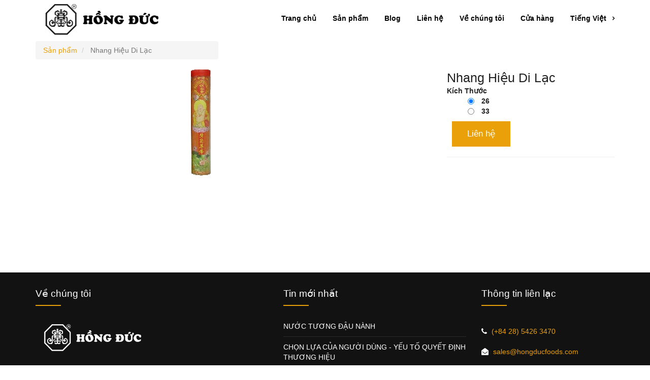

--- FILE ---
content_type: text/html; charset=utf-8
request_url: https://hongducfoods.com/shop/product/nhang-hieu-di-lac-34
body_size: 7030
content:

        
        <!DOCTYPE html>
        <html data-oe-company-name="HongDuc Foods" lang="vi-VN" data-website-id="1">
            <head>
                <meta charset="utf-8"/>
                <meta http-equiv="X-UA-Compatible" content="IE=edge,chrome=1"/>
                <meta name="viewport" content="width=device-width, initial-scale=1, user-scalable=no"/>

                <title>Nhang Hiệu Di Lạc | Hong Duc Foods</title>
            <link rel="shortcut icon" href="/sg_web_config/static/src/img/favicon-rnext.png" type="image/x-icon"/>
            <script type="text/javascript">
                    var odoo = {
                        csrf_token: "59220fb8dba99574aa14bf2c137878ec8b58e6e8o",
                    };
                </script>

                
            
            <meta name="description"/>
            <meta name="keywords"/>
            <meta name="generator" content="Odoo"/>

            <meta property="og:title" content="Nhang Hiệu Di Lạc"/>
            <meta property="og:site_name" content="HongDuc Foods"/>
            

            
            
                
                    <link rel="alternate" hreflang="en" href="http://hongducfoods.com/en_US/shop/product/incense-di-lac-brand-34"/>
                
                    <link rel="alternate" hreflang="vi" href="http://hongducfoods.com/shop/product/nhang-hieu-di-lac-34"/>
                
            

            <script type="text/javascript">
                

                odoo.session_info = {
                    is_superuser: false,
                    is_system: false,
                    is_frontend: true,
                    translationURL: '/website/translations',
                    is_website_user: true,
                    user_id: 4
                };
            </script>

            
            <link href="/web/content/687-9f5785c/web.assets_common.0.css" rel="stylesheet"/>
            
            <link href="/web/content/794-42ad7b8/web.assets_frontend.0.css" rel="stylesheet"/>
            <link href="/web/content/795-42ad7b8/web.assets_frontend.1.css" rel="stylesheet"/>
            <link href="/web/content/796-42ad7b8/web.assets_frontend.2.css" rel="stylesheet"/>
            
            
            

            
            
            
            
            
            
            
          
      
        
                    <meta property="og:type" content="website"/>
                    <meta property="og:url" content="http://hongducfoods.com/shop/product/nhang-hieu-di-lac-34"/>
                    <meta property="og:image" content="http://hongducfoods.com/web/image/product.template/34/image"/>
                    <meta property="og:description"/>
                    <meta name="twitter:card" content="summary_large_image"/>
                    <meta name="twitter:site" content="@HongDuc Foods"/>
                    <meta name="twitter:title" content="Nhang Hiệu Di Lạc"/>
                    <meta name="twitter:description"/>
                    <meta name="twitter:image" content="http://hongducfoods.com/web/image/product.template/34/image"/>
                
            </head>
            <body>
                
            
        
            
        
        
            
            
                
            
        
        
    
    

            
            
        <div id="wrapwrap" class="">
                <header id="nav-transparent">
                    <div class="navbar navbar-default navbar-static-top container navigation" id="navigation1">
                        <div class="container">
                            <div class="navbar-header">
            <button type="button" class="navbar-toggle" data-toggle="collapse" data-target=".navbar-top-collapse">
                <span class="sr-only">Toggle navigation</span>
                <span class="icon-bar"></span>
                <span class="icon-bar"></span>
                <span class="icon-bar"></span>
            </button>
            <a class="nav-brand" href="/">
                <img id="light_logo" src="/sg_hongduc_web/static/src/img/Logo_alt.png" alt="Logo" style="width: 256px" class="bright_logo"/>
                <img id="main_logo" src="/sg_hongduc_web/static/src/img/Logo.png" alt="Logo" style="width: 256px" class="bright_logo"/>
            </a>
            <div class="nav-toggle"></div>
            </div>
    <div class="collapse navbar-collapse navbar-top-collapse nav-menus-wrapper">
                                
            <a class="visible-xs" href="/">
                <img id="main_logo" src="/sg_hongduc_web/static/src/img/Logo.png" alt="Logo" style="width: 256px; padding: 5px 20px;" class="bright_logo"/>
            </a> 
        <ul class="nav navbar-nav navbar-right nav-menu" id="top_menu">
                                    
        
            
    <li>
        <a href="/">
            <span>Trang chủ</span>
        </a>
    </li>
    

        
            
    <li>
        <a href="/shop">
            <span>Sản phẩm</span>
        </a>
    </li>
    

        
            
    <li>
        <a href="/blog/1">
            <span>Blog</span>
        </a>
    </li>
    

        
            
    <li>
        <a href="/contactus">
            <span>Liên hệ</span>
        </a>
    </li>
    

        
            
    <li>
        <a href="/aboutus">
            <span>Về chúng tôi</span>
        </a>
    </li>
    

        
            
    <li>
        <a href="/stores">
            <span>Cửa hàng</span>
        </a>
    </li>
    

        
    
            
            <li id="my_cart" class="hidden">
                <a href="/shop/cart/">
                    <i class="fa fa-shopping-cart"></i>
                    My Cart <sup class="my_cart_quantity label label-primary"></sup>
                </a>
            </li>
            
        
        
            <li>
                
        <li class="dropdown">
            <a class="dropdown-toggle" data-toggle="dropdown" href="#">
                <span>
                
                
                 Tiếng Việt
                
                </span> 
                <span class="caret"></span>
            </a>
            <ul class="dropdown-menu js_language_selector" role="menu">
                <li>
                    <a class="js_change_lang" href="/en_US/shop/product/nhang-hieu-di-lac-34" data-lang="en_US">
                        English
                    </a>
                </li><li>
                    <a class="js_change_lang" href="/shop/product/nhang-hieu-di-lac-34" data-lang="vi_VN">
                         Tiếng Việt
                    </a>
                </li>
                
            </ul>
        </li>
    
            </li>
        
                                    
                                </ul>
                            </div>
                        </div>
                    </div>
                </header>
                <main>
                    
            
            <div itemscope="itemscope" itemtype="http://schema.org/Product" id="wrap" class="js_sale ecom-zoomable zoomodoo-hover">
                <section id="product_detail" class="container mt8 oe_website_sale ">
                    <div class="row">
                        <div class="col-sm-4">
                            <ol class="breadcrumb">
                                <li>
                                    <a href="/shop">Sản phẩm</a>
                                </li>
                                
                                <li class="active">
                                    <span>Nhang Hiệu Di Lạc</span>
                                </li>
                            </ol>
                        </div>
                        <div class="col-sm-3 mb8">
                            </div>
                        <div id="website_published_button" class="col-sm-3">
                        </div>
                        <div class="col-sm-2 text-right">
                            
        
        <div class="hidden btn-group">
            
            <a href="#" class="dropdown-toggle btn btn-default" data-toggle="dropdown">
                Public Pricelist
                <span class="caret"></span>
            </a>
            <ul class="dropdown-menu" role="menu">
                
            </ul>
        </div>
    
                        </div>
                    </div>
                    <div class="row">
                        <div class="col-sm-7">
                            
                            
                                
                                
                                <div id="o-carousel-product" class="carousel slide" data-ride="carousel" data-interval="0">
                                  <div class="carousel-outer">
                                    <div class="carousel-inner">
                                        <div class="item active" itemprop="image"><img class="img img-responsive product_detail_img js_variant_img" src="/web/image/product.template/34/image?unique=758b193" style="" alt="Nhang Hiệu Di Lạc" data-zoom="1" data-zoom-image="/web/image/product.template/34/image?unique=758b193"/></div>
                                        
                                        
                                    </div>

                                    
                                  </div>

                                  
                                </div>
                            
                        </div>
                        <div class="col-sm-5 col-lg-4 col-lg-offset-1" id="product_details">
        <div class="single-product wow fadeInUp">
					<h2 itemprop="name">Nhang Hiệu Di Lạc</h2>
					<span itemprop="url" style="display:none;">http://hongducfoods.com/shop/product/nhang-hieu-di-lac-34</span>
          <form action="/shop/cart/update" class="js_add_cart_variants" method="POST">
            <input type="hidden" name="csrf_token" value="370e57526671e5b884673a15839c6cb246850589o1768816246"/>
            <div class="js_product">
              
                  <input type="hidden" class="product_id" name="product_id" value="0"/>
                  
      
      <ul class="list-unstyled js_add_cart_variants nav-stacked" data-attribute_value_ids="[[52, [33], 25000.0, 25000.0, {'virtual_available': -83.0, 'inventory_availability': 'never', 'cart_qty': 0, 'product_type': 'consu', 'product_template': 34, 'available_threshold': 5.0, 'uom_name': 'Hộp', 'custom_message': ''}], [53, [34], 30000.0, 30000.0, {'virtual_available': 0.0, 'inventory_availability': 'never', 'cart_qty': 0, 'product_type': 'consu', 'product_template': 34, 'available_threshold': 5.0, 'uom_name': 'Hộp', 'custom_message': ''}]]">
        
          <li>

            <strong>Kích Thước</strong>

            

            
              <ul class="list-unstyled">
                  
                  
                      <li class="form-group js_attribute_value" style="margin: 0;">
                          <label class="control-label" style="margin: 0 20px;">
                              <input type="radio" style="vertical-align: top; margin-right: 10px;" class="js_variant_change" checked="checked" name="attribute-34-4" value="33"/>
                              <span>26</span>
                              </label>
                      </li>
                      
                  
                      <li class="form-group js_attribute_value" style="margin: 0;">
                          <label class="control-label" style="margin: 0 20px;">
                              <input type="radio" style="vertical-align: top; margin-right: 10px;" class="js_variant_change" name="attribute-34-4" value="34"/>
                              <span>33</span>
                              </label>
                      </li>
                      
                  
              </ul>
            

            

          </li>
        
      </ul>
    
              
              <p class="css_not_available_msg bg-danger" style="padding: 15px;">Sự kết hợp này không tồn tại.</p>
              
              <div class="mt-10 quantity-block oe_website_spinner" contenteditable="false">
                <a class="contact-production-button" href="/contactus">Liên hệ</a>
              </div>
              
                <div class="o_not_editable">
                    
                </div>
              <hr/>
            </div>
          </form>

					</div>
      </div>
    </div>
                </section>
                
            
        
                
            </div>
        
                </main>
                <footer class="footer-style-1">
                    <div id="footer" class="container hidden-print">
      <div class="container">
        <div class="row">
          <div class="col-md-5 col-sm-6 col-xs-12 wow fadeInLeft">
            <h3>Về chúng tôi</h3>
            <a href="/">
              <img src="/sg_hongduc_web/static/src/img/Logo_alt.png" alt="img" style="max-width: 220px;" class="bright_logo"/>
            </a>
            <div class="mt-20" style="text-align: justify;">
              <p>
                <span style="background-color: rgb(255, 250, 222); caret-color: rgb(151, 151, 151); color: rgb(151, 151, 151); text-align: center;">
                  <font class="bg-black" style="">Là một doanh nghiệp chuyên về chế biến thực phẩm an toàn đuợc thành lập năm 1996, Công ty TNHH Thương Mại và Chế Biến Thực Phẩm Hồng Đức đã tập trung mọi nguồn lực để áp dụng công nghệ tiên tiến nhất trong dây chuyền sản xuất, đáp ứng các yêu cầu nghiêm ngặt trong chế biến&nbsp;thực phẩm. Sản phẩm của Hồng Đức trước đây được xuất khẩu 100%. &nbsp;Tuy nhiên từ 2002, công ty đã mở rộng đầu tư và thiết lập thị phần trong nước nhằm đáp ứng nhu cầu của khách hàng trong và ngoài nước.</font>
                </span>
                <span style="caret-color: rgb(151, 151, 151); color: rgb(151, 151, 151); text-align: center;" class="bg-black"></span>
                <span style="background-color: rgb(255, 250, 222);caret-color: rgb(151, 151, 151);color: rgb(151, 151, 151);text-align: center">
                  <font class="bg-black" style="">
                    <br/>
                  </font>
                </span>
                <span style="caret-color: rgb(151, 151, 151); color: rgb(151, 151, 151); text-align: center;" class="bg-black">
                  <font class="bg-black" style=""></font>
                </span>
                <br/>
              </p>
            </div>
            <ul class="footer-style-1-social-links">
              
              
              
              
              
              
            </ul>
          </div>
          <div class="col-md-4 col-sm-6 col-xs-12 wow fadeInUp">
            <h3>Tin mới nhất</h3>
            <ul class="footer-style-1-latest-news">
              <div class="recent-post-widget">
                <div class="js_get_posts" data-loading="false" data-template="sg_hongduc_web.s_latest_posts_big_picture_template" data-posts_limit="3" data-filter_by_blog_id="0"></div>
              </div>
            </ul>
          </div>
          <div class="col-md-3 col-sm-6 col-xs-12 wow fadeInUp">
            <h3>Thông tin liên lạc</h3>
            <ul class="footer-style-1-contact-info">
              <li>
                <i class="fa fa-phone"></i>
                <a href="tel:(+84 28) 5426 3470">(+84 28) 5426 3470</a>
              </li>
              <li>
                <i class="fa fa-envelope-open"></i>
                <a href="mailto:sales@hongducfoods.com">sales@hongducfoods.com</a>
              </li>
              <li>
                <i class="fa fa-map-marker"></i>
                <span>39A Trương Phước Phan, Phường Bình Trị Đông , Quận Bình Tân, Thành phố Hố Chí Minh, Việt Nam</span>
              </li>
            </ul>
            
    <ul class="list-inline js_language_selector mt16">
        <li>
          <a class="js_change_lang" href="/en_US/shop/product/nhang-hieu-di-lac-34" data-lang="en_US">
            English
          </a>
        </li><li>
          <a class="js_change_lang" href="/shop/product/nhang-hieu-di-lac-34" data-lang="vi_VN">
             Tiếng Việt
          </a>
        </li>
        
    </ul>

          </div>
          </div>
      </div>
    </div>
  <div class="scroll-to-top">
            <a href="#" class="up-btn">
              <i class="fa fa-chevron-up"></i>
            </a>
          </div>
          <div class="sg-mini-navbar">
            <div class="sg-mini-navbar">
                <ul>
                    <li><a href="/shop"><i class="fa fa-shopping-bag fa-2x"></i><p>Cửa hàng</p></a></li>
                    <li><a href="/blog/1"><i class="fa fa-newspaper-o fa-2x"></i><p>Blog</p></a></li>
                    <li><a href="/my/home"><i class="fa fa-user-circle fa-2x"></i><p>Của tôi</p></a></li>
                    
                    <li>
                        <a class="support">
                            <i class="fa fa-commenting fa-2x"></i><p>Giúp đỡ</p>
                            <sup id="chat_msg_count" class="my_cart_quantity label label-primary">0</sup>
                        </a>
                    </li>
                </ul>
            </div>
          </div>
      <div class="footer-style-1-bar wow fadeIn" data-wow-offset="0">
          <div class="container">
            <div class="row">
              <div class="col-md-6 col-sm-6 col-xs-12">
                <h5 style="display: inline-block;"><a href="/">Hồng Đức </a>&copy; 2007 - <script>document.write(new Date().getFullYear())</script>.</h5>
                <ul class="footer-style-1-bar-links" style="display: inline-block;">
                  <li><a href="/privacy">Chính sách bảo mật</a></li>
                  <li><a href="/contactus">Liên hệ với chúng tôi</a></li>
                </ul>
              </div>

              <div class="col-md-6 col-sm-6 col-xs-12">
                <h5 class="text-right"> Được hỗ trợ bởi <a target="_blank" href="https://rnext.vn">Rnext.vn</a> </h5>
              </div>
            </div>
          </div>
        </div>
      </footer>
        
      <div class="sg-subscribe-container" style="display:none;">
        <div class="sg-subscribe-inner">
          <div class="primary-form mt-30 input-group js_subscribe hidden" data-list-id="1" data-subscribe="off">
            <div class="alert alert-success hidden o_default_snippet_text">Cám ơn bạn đã đăng ký nhận tin!</div>
            <input name="email" class="js_subscribe_email form-control" placeholder="Email của bạn..." type="email"/>
            <a href="#" class="primary-button js_subscribe_btn button-sm semi-rounded full-width">Đăng ký nhận tin</a>
            <a class="primary-button js_subscribed_btn button-sm semi-rounded full-width" disabled="disabled">Đã đăng kí theo dõi</a>
          </div>
        </div>
      </div>
    
        
      <div class="sg-contact-container" style="display:none;">
        <div class="sg-contactus-form-inner">
          <form action="/website_form/" method="post" data-model_name="crm.lead" class="s_website_form primary-form mt-25" enctype="multipart/form-data" data-editable-form="false">
              <div class="row">
                  <div class="form-group form-field col-md-6 col-sm-6">
                    <label for="contact_name">Tên của bạn *</label>
                    <input type="text" class="form-control o_website_form_input" name="contact_name" required="" placeholder="" value=""/>
                  </div>
                  <div class="form-group form-field col-md-6 col-sm-6">
                    <label for="phone">Số điện thoại</label>
                    <input type="text" class="form-control o_website_form_input" name="phone" placeholder="" value=""/>
                  </div>
                  <div class="form-group form-field col-md-6 col-sm-6">
                    <label for="email_from">Địa chỉ email *</label>
                    <input type="email" class="form-control o_website_form_input" name="email_from" required="" placeholder="" value=""/>
                  </div>
                  <div class="form-group form-field o_website_form_required col-md-6 col-sm-6">
                    <label for="name">Gói *</label>
                    <select name="name">
                      <option value="No select">Chọn một gói</option>
                      <option value="Smart Business">Doanh nghiệp thông minh</option>
                      <option value="E-commerce website">Trang web thương mại điện tử</option>
                      </select>
                    </div>
                  <div class="form-group form-field col-md-12">
                    <label for="description">Thông điệp</label>
                    <textarea class="form-control o_website_form_input" placeholder="" name="description"></textarea>
                  </div>
                  <div class="form-group">
                      <div class="col-md-12 mt-10 mb-30">
                          <span class="btn primary-button semi-rounded button-sm  btn-lg o_website_form_send primary-button button-sm">Yêu cầu bản trình diễn</span>
  <span id="o_website_form_result"></span>
                      </div>
                  </div>
              </div>
          </form>
        </div>
      </div>
    

        <div class="izimodal" id="modal5" data-iziModal-width="1000px" data-iziModal-fullscreen="true" data-iziModal-transitionIn="comingIn">
          <div class="close-modal">
            <div data-izimodal-close=""><i class="ti-close"></i></div>
          </div>
          <div class="modal-inside equal no-gutters">
            <div class="col-md-5 col-sm-4 hidden-xs">
              <div class="full-background">
                <img src="/sg_hongduc_web/static/src/img/homepage/ask_demo.jpg" style="height:100%; object-fit: cover; object-position: 0 0;"/>
              </div>
            </div>
            <div class="col-md-7 col-sm-8">
              <div class="mt-30 sg-contact-target">
                <div class="modal-heading">
                  <h4>Yêu cầu một bản demo ngay!</h4>
                  <h6 class="grey-color light">Các chuyên gia của chúng tôi sẽ chỉ cho bạn cách Rnext giúp bạn quản lý và tối ưu hóa quy trình kinh doanh của bạn.</h6>
                </div>
              </div>
            </div>
          </div>
          </div>
        <div class="izimodal" id="modal8" data-iziModal-width="500px" data-iziModal-fullscreen="true" data-iziModal-transitionIn="comingIn">
          <div class="close-modal">
            <div class="" data-izimodal-close=""><i class="ti-close"></i></div>
          </div>
          <img src="/sg_hongduc_web/static/src/img/contactus/subscribe.png"/>
          <div class="modal-inside sg-subscribe-target inner-30">
            <div class="modal-heading center-holder">
              <h4>Đăng ký cập nhật</h4>
              <span class="gray-color light mt-5">Đăng ký nhận bản tin của chúng tôi và nhận tin tức hữu ích.</span>
            </div>
          </div>
            </div>
      
            </div>
          
              
            <script  type="text/javascript" src="/web/content/691-9f5785c/web.assets_common.js"></script>
              
            <script  type="text/javascript" src="/web/content/797-42ad7b8/web.assets_frontend.js"></script>
          
      
        <script id="tracking_code">
            (function(i,s,o,g,r,a,m){i['GoogleAnalyticsObject']=r;i[r]=i[r]||function(){
            (i[r].q=i[r].q||[]).push(arguments)},i[r].l=1*new Date();a=s.createElement(o),
            m=s.getElementsByTagName(o)[0];a.async=1;a.src=g;m.parentNode.insertBefore(a,m)
            })(window,document,'script','//www.google-analytics.com/analytics.js','ga');

            ga('create', _.str.trim('UA-127837556-1 '), 'auto');
            ga('send','pageview');
        </script>
    
        
            </body>
        </html>
    
    
    

--- FILE ---
content_type: text/css
request_url: https://hongducfoods.com/web/content/795-42ad7b8/web.assets_frontend.1.css
body_size: 67953
content:
body .modal.o_technical_modal .btn:not(.o_btn_preview).btn-success:active, body .modal.o_technical_modal .btn:not(.o_btn_preview).btn-success.active, .open > .dropdown-togglebody .modal.o_technical_modal .btn:not(.o_btn_preview).btn-success{background-image: none;} body .modal.o_technical_modal .btn:not(.o_btn_preview).btn-success.disabled, body .modal.o_technical_modal .btn:not(.o_btn_preview).btn-success[disabled], fieldset[disabled] body .modal.o_technical_modal .btn:not(.o_btn_preview).btn-success, body .modal.o_technical_modal .btn:not(.o_btn_preview).btn-success.disabled:hover, body .modal.o_technical_modal .btn:not(.o_btn_preview).btn-success[disabled]:hover, fieldset[disabled] body .modal.o_technical_modal .btn:not(.o_btn_preview).btn-success:hover, body .modal.o_technical_modal .btn:not(.o_btn_preview).btn-success.disabled:focus, body .modal.o_technical_modal .btn:not(.o_btn_preview).btn-success[disabled]:focus, fieldset[disabled] body .modal.o_technical_modal .btn:not(.o_btn_preview).btn-success:focus, body .modal.o_technical_modal .btn:not(.o_btn_preview).btn-success.disabled.focus, body .modal.o_technical_modal .btn:not(.o_btn_preview).btn-success[disabled].focus, fieldset[disabled] body .modal.o_technical_modal .btn:not(.o_btn_preview).btn-success.focus, body .modal.o_technical_modal .btn:not(.o_btn_preview).btn-success.disabled:active, body .modal.o_technical_modal .btn:not(.o_btn_preview).btn-success[disabled]:active, fieldset[disabled] body .modal.o_technical_modal .btn:not(.o_btn_preview).btn-success:active, body .modal.o_technical_modal .btn:not(.o_btn_preview).btn-success.disabled.active, body .modal.o_technical_modal .btn:not(.o_btn_preview).btn-success[disabled].active, fieldset[disabled] body .modal.o_technical_modal .btn:not(.o_btn_preview).btn-success.active{background-color: #40ad67; border-color: #399a5c;} body .modal.o_technical_modal .btn:not(.o_btn_preview).btn-success .badge{color: #40ad67; background-color: #ffffff;} body .modal.o_technical_modal .btn:not(.o_btn_preview).btn-success:focus, body .modal.o_technical_modal .btn:not(.o_btn_preview).btn-success.focus{color: #ffffff; background-color: #328851; border-color: #173d25;} body .modal.o_technical_modal .btn:not(.o_btn_preview).btn-success:hover{color: #ffffff; background-color: #328851; border-color: #296e41;} body .modal.o_technical_modal .btn:not(.o_btn_preview).btn-success:active, body .modal.o_technical_modal .btn:not(.o_btn_preview).btn-success.active, .open > .dropdown-togglebody .modal.o_technical_modal .btn:not(.o_btn_preview).btn-success{color: #ffffff; background-color: #328851; border-color: #296e41;} body .modal.o_technical_modal .btn:not(.o_btn_preview).btn-success:active:hover, body .modal.o_technical_modal .btn:not(.o_btn_preview).btn-success.active:hover, .open > .dropdown-togglebody .modal.o_technical_modal .btn:not(.o_btn_preview).btn-success:hover, body .modal.o_technical_modal .btn:not(.o_btn_preview).btn-success:active:focus, body .modal.o_technical_modal .btn:not(.o_btn_preview).btn-success.active:focus, .open > .dropdown-togglebody .modal.o_technical_modal .btn:not(.o_btn_preview).btn-success:focus, body .modal.o_technical_modal .btn:not(.o_btn_preview).btn-success:active.focus, body .modal.o_technical_modal .btn:not(.o_btn_preview).btn-success.active.focus, .open > .dropdown-togglebody .modal.o_technical_modal .btn:not(.o_btn_preview).btn-success.focus{color: #ffffff; background-color: #296e41; border-color: #173d25;} body .modal.o_technical_modal .btn:not(.o_btn_preview).btn-success:active, body .modal.o_technical_modal .btn:not(.o_btn_preview).btn-success.active, .open > .dropdown-togglebody .modal.o_technical_modal .btn:not(.o_btn_preview).btn-success{background-image: none;} body .modal.o_technical_modal .btn:not(.o_btn_preview).btn-success.disabled, body .modal.o_technical_modal .btn:not(.o_btn_preview).btn-success[disabled], fieldset[disabled] body .modal.o_technical_modal .btn:not(.o_btn_preview).btn-success, body .modal.o_technical_modal .btn:not(.o_btn_preview).btn-success.disabled:hover, body .modal.o_technical_modal .btn:not(.o_btn_preview).btn-success[disabled]:hover, fieldset[disabled] body .modal.o_technical_modal .btn:not(.o_btn_preview).btn-success:hover, body .modal.o_technical_modal .btn:not(.o_btn_preview).btn-success.disabled:focus, body .modal.o_technical_modal .btn:not(.o_btn_preview).btn-success[disabled]:focus, fieldset[disabled] body .modal.o_technical_modal .btn:not(.o_btn_preview).btn-success:focus, body .modal.o_technical_modal .btn:not(.o_btn_preview).btn-success.disabled.focus, body .modal.o_technical_modal .btn:not(.o_btn_preview).btn-success[disabled].focus, fieldset[disabled] body .modal.o_technical_modal .btn:not(.o_btn_preview).btn-success.focus, body .modal.o_technical_modal .btn:not(.o_btn_preview).btn-success.disabled:active, body .modal.o_technical_modal .btn:not(.o_btn_preview).btn-success[disabled]:active, fieldset[disabled] body .modal.o_technical_modal .btn:not(.o_btn_preview).btn-success:active, body .modal.o_technical_modal .btn:not(.o_btn_preview).btn-success.disabled.active, body .modal.o_technical_modal .btn:not(.o_btn_preview).btn-success[disabled].active, fieldset[disabled] body .modal.o_technical_modal .btn:not(.o_btn_preview).btn-success.active{background-color: #40ad67; border-color: #399a5c;} body .modal.o_technical_modal .btn:not(.o_btn_preview).btn-success .badge{color: #40ad67; background-color: #ffffff;} body .modal.o_technical_modal .btn:not(.o_btn_preview).btn-info{color: #ffffff; background-color: #6999a8; border-color: #5b8d9d;} body .modal.o_technical_modal .btn:not(.o_btn_preview).btn-info:focus, body .modal.o_technical_modal .btn:not(.o_btn_preview).btn-info.focus{color: #ffffff; background-color: #517e8d; border-color: #2c444c;} body .modal.o_technical_modal .btn:not(.o_btn_preview).btn-info:hover{color: #ffffff; background-color: #517e8d; border-color: #446a76;} body .modal.o_technical_modal .btn:not(.o_btn_preview).btn-info:active, body .modal.o_technical_modal .btn:not(.o_btn_preview).btn-info.active, .open > .dropdown-togglebody .modal.o_technical_modal .btn:not(.o_btn_preview).btn-info{color: #ffffff; background-color: #517e8d; border-color: #446a76;} body .modal.o_technical_modal .btn:not(.o_btn_preview).btn-info:active:hover, body .modal.o_technical_modal .btn:not(.o_btn_preview).btn-info.active:hover, .open > .dropdown-togglebody .modal.o_technical_modal .btn:not(.o_btn_preview).btn-info:hover, body .modal.o_technical_modal .btn:not(.o_btn_preview).btn-info:active:focus, body .modal.o_technical_modal .btn:not(.o_btn_preview).btn-info.active:focus, .open > .dropdown-togglebody .modal.o_technical_modal .btn:not(.o_btn_preview).btn-info:focus, body .modal.o_technical_modal .btn:not(.o_btn_preview).btn-info:active.focus, body .modal.o_technical_modal .btn:not(.o_btn_preview).btn-info.active.focus, .open > .dropdown-togglebody .modal.o_technical_modal .btn:not(.o_btn_preview).btn-info.focus{color: #ffffff; background-color: #446a76; border-color: #2c444c;} body .modal.o_technical_modal .btn:not(.o_btn_preview).btn-info:active, body .modal.o_technical_modal .btn:not(.o_btn_preview).btn-info.active, .open > .dropdown-togglebody .modal.o_technical_modal .btn:not(.o_btn_preview).btn-info{background-image: none;} body .modal.o_technical_modal .btn:not(.o_btn_preview).btn-info.disabled, body .modal.o_technical_modal .btn:not(.o_btn_preview).btn-info[disabled], fieldset[disabled] body .modal.o_technical_modal .btn:not(.o_btn_preview).btn-info, body .modal.o_technical_modal .btn:not(.o_btn_preview).btn-info.disabled:hover, body .modal.o_technical_modal .btn:not(.o_btn_preview).btn-info[disabled]:hover, fieldset[disabled] body .modal.o_technical_modal .btn:not(.o_btn_preview).btn-info:hover, body .modal.o_technical_modal .btn:not(.o_btn_preview).btn-info.disabled:focus, body .modal.o_technical_modal .btn:not(.o_btn_preview).btn-info[disabled]:focus, fieldset[disabled] body .modal.o_technical_modal .btn:not(.o_btn_preview).btn-info:focus, body .modal.o_technical_modal .btn:not(.o_btn_preview).btn-info.disabled.focus, body .modal.o_technical_modal .btn:not(.o_btn_preview).btn-info[disabled].focus, fieldset[disabled] body .modal.o_technical_modal .btn:not(.o_btn_preview).btn-info.focus, body .modal.o_technical_modal .btn:not(.o_btn_preview).btn-info.disabled:active, body .modal.o_technical_modal .btn:not(.o_btn_preview).btn-info[disabled]:active, fieldset[disabled] body .modal.o_technical_modal .btn:not(.o_btn_preview).btn-info:active, body .modal.o_technical_modal .btn:not(.o_btn_preview).btn-info.disabled.active, body .modal.o_technical_modal .btn:not(.o_btn_preview).btn-info[disabled].active, fieldset[disabled] body .modal.o_technical_modal .btn:not(.o_btn_preview).btn-info.active{background-color: #6999a8; border-color: #5b8d9d;} body .modal.o_technical_modal .btn:not(.o_btn_preview).btn-info .badge{color: #6999a8; background-color: #ffffff;} body .modal.o_technical_modal .btn:not(.o_btn_preview).btn-info:focus, body .modal.o_technical_modal .btn:not(.o_btn_preview).btn-info.focus{color: #ffffff; background-color: #517e8d; border-color: #2c444c;} body .modal.o_technical_modal .btn:not(.o_btn_preview).btn-info:hover{color: #ffffff; background-color: #517e8d; border-color: #446a76;} body .modal.o_technical_modal .btn:not(.o_btn_preview).btn-info:active, body .modal.o_technical_modal .btn:not(.o_btn_preview).btn-info.active, .open > .dropdown-togglebody .modal.o_technical_modal .btn:not(.o_btn_preview).btn-info{color: #ffffff; background-color: #517e8d; border-color: #446a76;} body .modal.o_technical_modal .btn:not(.o_btn_preview).btn-info:active:hover, body .modal.o_technical_modal .btn:not(.o_btn_preview).btn-info.active:hover, .open > .dropdown-togglebody .modal.o_technical_modal .btn:not(.o_btn_preview).btn-info:hover, body .modal.o_technical_modal .btn:not(.o_btn_preview).btn-info:active:focus, body .modal.o_technical_modal .btn:not(.o_btn_preview).btn-info.active:focus, .open > .dropdown-togglebody .modal.o_technical_modal .btn:not(.o_btn_preview).btn-info:focus, body .modal.o_technical_modal .btn:not(.o_btn_preview).btn-info:active.focus, body .modal.o_technical_modal .btn:not(.o_btn_preview).btn-info.active.focus, .open > .dropdown-togglebody .modal.o_technical_modal .btn:not(.o_btn_preview).btn-info.focus{color: #ffffff; background-color: #446a76; border-color: #2c444c;} body .modal.o_technical_modal .btn:not(.o_btn_preview).btn-info:active, body .modal.o_technical_modal .btn:not(.o_btn_preview).btn-info.active, .open > .dropdown-togglebody .modal.o_technical_modal .btn:not(.o_btn_preview).btn-info{background-image: none;} body .modal.o_technical_modal .btn:not(.o_btn_preview).btn-info.disabled, body .modal.o_technical_modal .btn:not(.o_btn_preview).btn-info[disabled], fieldset[disabled] body .modal.o_technical_modal .btn:not(.o_btn_preview).btn-info, body .modal.o_technical_modal .btn:not(.o_btn_preview).btn-info.disabled:hover, body .modal.o_technical_modal .btn:not(.o_btn_preview).btn-info[disabled]:hover, fieldset[disabled] body .modal.o_technical_modal .btn:not(.o_btn_preview).btn-info:hover, body .modal.o_technical_modal .btn:not(.o_btn_preview).btn-info.disabled:focus, body .modal.o_technical_modal .btn:not(.o_btn_preview).btn-info[disabled]:focus, fieldset[disabled] body .modal.o_technical_modal .btn:not(.o_btn_preview).btn-info:focus, body .modal.o_technical_modal .btn:not(.o_btn_preview).btn-info.disabled.focus, body .modal.o_technical_modal .btn:not(.o_btn_preview).btn-info[disabled].focus, fieldset[disabled] body .modal.o_technical_modal .btn:not(.o_btn_preview).btn-info.focus, body .modal.o_technical_modal .btn:not(.o_btn_preview).btn-info.disabled:active, body .modal.o_technical_modal .btn:not(.o_btn_preview).btn-info[disabled]:active, fieldset[disabled] body .modal.o_technical_modal .btn:not(.o_btn_preview).btn-info:active, body .modal.o_technical_modal .btn:not(.o_btn_preview).btn-info.disabled.active, body .modal.o_technical_modal .btn:not(.o_btn_preview).btn-info[disabled].active, fieldset[disabled] body .modal.o_technical_modal .btn:not(.o_btn_preview).btn-info.active{background-color: #6999a8; border-color: #5b8d9d;} body .modal.o_technical_modal .btn:not(.o_btn_preview).btn-info .badge{color: #6999a8; background-color: #ffffff;} body .modal.o_technical_modal .btn:not(.o_btn_preview).btn-warning{color: #ffffff; background-color: #f0ad4e; border-color: #eea236;} body .modal.o_technical_modal .btn:not(.o_btn_preview).btn-warning:focus, body .modal.o_technical_modal .btn:not(.o_btn_preview).btn-warning.focus{color: #ffffff; background-color: #ec971f; border-color: #985f0d;} body .modal.o_technical_modal .btn:not(.o_btn_preview).btn-warning:hover{color: #ffffff; background-color: #ec971f; border-color: #d58512;} body .modal.o_technical_modal .btn:not(.o_btn_preview).btn-warning:active, body .modal.o_technical_modal .btn:not(.o_btn_preview).btn-warning.active, .open > .dropdown-togglebody .modal.o_technical_modal .btn:not(.o_btn_preview).btn-warning{color: #ffffff; background-color: #ec971f; border-color: #d58512;} body .modal.o_technical_modal .btn:not(.o_btn_preview).btn-warning:active:hover, body .modal.o_technical_modal .btn:not(.o_btn_preview).btn-warning.active:hover, .open > .dropdown-togglebody .modal.o_technical_modal .btn:not(.o_btn_preview).btn-warning:hover, body .modal.o_technical_modal .btn:not(.o_btn_preview).btn-warning:active:focus, body .modal.o_technical_modal .btn:not(.o_btn_preview).btn-warning.active:focus, .open > .dropdown-togglebody .modal.o_technical_modal .btn:not(.o_btn_preview).btn-warning:focus, body .modal.o_technical_modal .btn:not(.o_btn_preview).btn-warning:active.focus, body .modal.o_technical_modal .btn:not(.o_btn_preview).btn-warning.active.focus, .open > .dropdown-togglebody .modal.o_technical_modal .btn:not(.o_btn_preview).btn-warning.focus{color: #ffffff; background-color: #d58512; border-color: #985f0d;} body .modal.o_technical_modal .btn:not(.o_btn_preview).btn-warning:active, body .modal.o_technical_modal .btn:not(.o_btn_preview).btn-warning.active, .open > .dropdown-togglebody .modal.o_technical_modal .btn:not(.o_btn_preview).btn-warning{background-image: none;} body .modal.o_technical_modal .btn:not(.o_btn_preview).btn-warning.disabled, body .modal.o_technical_modal .btn:not(.o_btn_preview).btn-warning[disabled], fieldset[disabled] body .modal.o_technical_modal .btn:not(.o_btn_preview).btn-warning, body .modal.o_technical_modal .btn:not(.o_btn_preview).btn-warning.disabled:hover, body .modal.o_technical_modal .btn:not(.o_btn_preview).btn-warning[disabled]:hover, fieldset[disabled] body .modal.o_technical_modal .btn:not(.o_btn_preview).btn-warning:hover, body .modal.o_technical_modal .btn:not(.o_btn_preview).btn-warning.disabled:focus, body .modal.o_technical_modal .btn:not(.o_btn_preview).btn-warning[disabled]:focus, fieldset[disabled] body .modal.o_technical_modal .btn:not(.o_btn_preview).btn-warning:focus, body .modal.o_technical_modal .btn:not(.o_btn_preview).btn-warning.disabled.focus, body .modal.o_technical_modal .btn:not(.o_btn_preview).btn-warning[disabled].focus, fieldset[disabled] body .modal.o_technical_modal .btn:not(.o_btn_preview).btn-warning.focus, body .modal.o_technical_modal .btn:not(.o_btn_preview).btn-warning.disabled:active, body .modal.o_technical_modal .btn:not(.o_btn_preview).btn-warning[disabled]:active, fieldset[disabled] body .modal.o_technical_modal .btn:not(.o_btn_preview).btn-warning:active, body .modal.o_technical_modal .btn:not(.o_btn_preview).btn-warning.disabled.active, body .modal.o_technical_modal .btn:not(.o_btn_preview).btn-warning[disabled].active, fieldset[disabled] body .modal.o_technical_modal .btn:not(.o_btn_preview).btn-warning.active{background-color: #f0ad4e; border-color: #eea236;} body .modal.o_technical_modal .btn:not(.o_btn_preview).btn-warning .badge{color: #f0ad4e; background-color: #ffffff;} body .modal.o_technical_modal .btn:not(.o_btn_preview).btn-warning:focus, body .modal.o_technical_modal .btn:not(.o_btn_preview).btn-warning.focus{color: #ffffff; background-color: #ec971f; border-color: #985f0d;} body .modal.o_technical_modal .btn:not(.o_btn_preview).btn-warning:hover{color: #ffffff; background-color: #ec971f; border-color: #d58512;} body .modal.o_technical_modal .btn:not(.o_btn_preview).btn-warning:active, body .modal.o_technical_modal .btn:not(.o_btn_preview).btn-warning.active, .open > .dropdown-togglebody .modal.o_technical_modal .btn:not(.o_btn_preview).btn-warning{color: #ffffff; background-color: #ec971f; border-color: #d58512;} body .modal.o_technical_modal .btn:not(.o_btn_preview).btn-warning:active:hover, body .modal.o_technical_modal .btn:not(.o_btn_preview).btn-warning.active:hover, .open > .dropdown-togglebody .modal.o_technical_modal .btn:not(.o_btn_preview).btn-warning:hover, body .modal.o_technical_modal .btn:not(.o_btn_preview).btn-warning:active:focus, body .modal.o_technical_modal .btn:not(.o_btn_preview).btn-warning.active:focus, .open > .dropdown-togglebody .modal.o_technical_modal .btn:not(.o_btn_preview).btn-warning:focus, body .modal.o_technical_modal .btn:not(.o_btn_preview).btn-warning:active.focus, body .modal.o_technical_modal .btn:not(.o_btn_preview).btn-warning.active.focus, .open > .dropdown-togglebody .modal.o_technical_modal .btn:not(.o_btn_preview).btn-warning.focus{color: #ffffff; background-color: #d58512; border-color: #985f0d;} body .modal.o_technical_modal .btn:not(.o_btn_preview).btn-warning:active, body .modal.o_technical_modal .btn:not(.o_btn_preview).btn-warning.active, .open > .dropdown-togglebody .modal.o_technical_modal .btn:not(.o_btn_preview).btn-warning{background-image: none;} body .modal.o_technical_modal .btn:not(.o_btn_preview).btn-warning.disabled, body .modal.o_technical_modal .btn:not(.o_btn_preview).btn-warning[disabled], fieldset[disabled] body .modal.o_technical_modal .btn:not(.o_btn_preview).btn-warning, body .modal.o_technical_modal .btn:not(.o_btn_preview).btn-warning.disabled:hover, body .modal.o_technical_modal .btn:not(.o_btn_preview).btn-warning[disabled]:hover, fieldset[disabled] body .modal.o_technical_modal .btn:not(.o_btn_preview).btn-warning:hover, body .modal.o_technical_modal .btn:not(.o_btn_preview).btn-warning.disabled:focus, body .modal.o_technical_modal .btn:not(.o_btn_preview).btn-warning[disabled]:focus, fieldset[disabled] body .modal.o_technical_modal .btn:not(.o_btn_preview).btn-warning:focus, body .modal.o_technical_modal .btn:not(.o_btn_preview).btn-warning.disabled.focus, body .modal.o_technical_modal .btn:not(.o_btn_preview).btn-warning[disabled].focus, fieldset[disabled] body .modal.o_technical_modal .btn:not(.o_btn_preview).btn-warning.focus, body .modal.o_technical_modal .btn:not(.o_btn_preview).btn-warning.disabled:active, body .modal.o_technical_modal .btn:not(.o_btn_preview).btn-warning[disabled]:active, fieldset[disabled] body .modal.o_technical_modal .btn:not(.o_btn_preview).btn-warning:active, body .modal.o_technical_modal .btn:not(.o_btn_preview).btn-warning.disabled.active, body .modal.o_technical_modal .btn:not(.o_btn_preview).btn-warning[disabled].active, fieldset[disabled] body .modal.o_technical_modal .btn:not(.o_btn_preview).btn-warning.active{background-color: #f0ad4e; border-color: #eea236;} body .modal.o_technical_modal .btn:not(.o_btn_preview).btn-warning .badge{color: #f0ad4e; background-color: #ffffff;} body .modal.o_technical_modal .btn:not(.o_btn_preview).btn-danger{color: #ffffff; background-color: #e6586c; border-color: #e34258;} body .modal.o_technical_modal .btn:not(.o_btn_preview).btn-danger:focus, body .modal.o_technical_modal .btn:not(.o_btn_preview).btn-danger.focus{color: #ffffff; background-color: #df2c45; border-color: #901527;} body .modal.o_technical_modal .btn:not(.o_btn_preview).btn-danger:hover{color: #ffffff; background-color: #df2c45; border-color: #c91e36;} body .modal.o_technical_modal .btn:not(.o_btn_preview).btn-danger:active, body .modal.o_technical_modal .btn:not(.o_btn_preview).btn-danger.active, .open > .dropdown-togglebody .modal.o_technical_modal .btn:not(.o_btn_preview).btn-danger{color: #ffffff; background-color: #df2c45; border-color: #c91e36;} body .modal.o_technical_modal .btn:not(.o_btn_preview).btn-danger:active:hover, body .modal.o_technical_modal .btn:not(.o_btn_preview).btn-danger.active:hover, .open > .dropdown-togglebody .modal.o_technical_modal .btn:not(.o_btn_preview).btn-danger:hover, body .modal.o_technical_modal .btn:not(.o_btn_preview).btn-danger:active:focus, body .modal.o_technical_modal .btn:not(.o_btn_preview).btn-danger.active:focus, .open > .dropdown-togglebody .modal.o_technical_modal .btn:not(.o_btn_preview).btn-danger:focus, body .modal.o_technical_modal .btn:not(.o_btn_preview).btn-danger:active.focus, body .modal.o_technical_modal .btn:not(.o_btn_preview).btn-danger.active.focus, .open > .dropdown-togglebody .modal.o_technical_modal .btn:not(.o_btn_preview).btn-danger.focus{color: #ffffff; background-color: #c91e36; border-color: #901527;} body .modal.o_technical_modal .btn:not(.o_btn_preview).btn-danger:active, body .modal.o_technical_modal .btn:not(.o_btn_preview).btn-danger.active, .open > .dropdown-togglebody .modal.o_technical_modal .btn:not(.o_btn_preview).btn-danger{background-image: none;} body .modal.o_technical_modal .btn:not(.o_btn_preview).btn-danger.disabled, body .modal.o_technical_modal .btn:not(.o_btn_preview).btn-danger[disabled], fieldset[disabled] body .modal.o_technical_modal .btn:not(.o_btn_preview).btn-danger, body .modal.o_technical_modal .btn:not(.o_btn_preview).btn-danger.disabled:hover, body .modal.o_technical_modal .btn:not(.o_btn_preview).btn-danger[disabled]:hover, fieldset[disabled] body .modal.o_technical_modal .btn:not(.o_btn_preview).btn-danger:hover, body .modal.o_technical_modal .btn:not(.o_btn_preview).btn-danger.disabled:focus, body .modal.o_technical_modal .btn:not(.o_btn_preview).btn-danger[disabled]:focus, fieldset[disabled] body .modal.o_technical_modal .btn:not(.o_btn_preview).btn-danger:focus, body .modal.o_technical_modal .btn:not(.o_btn_preview).btn-danger.disabled.focus, body .modal.o_technical_modal .btn:not(.o_btn_preview).btn-danger[disabled].focus, fieldset[disabled] body .modal.o_technical_modal .btn:not(.o_btn_preview).btn-danger.focus, body .modal.o_technical_modal .btn:not(.o_btn_preview).btn-danger.disabled:active, body .modal.o_technical_modal .btn:not(.o_btn_preview).btn-danger[disabled]:active, fieldset[disabled] body .modal.o_technical_modal .btn:not(.o_btn_preview).btn-danger:active, body .modal.o_technical_modal .btn:not(.o_btn_preview).btn-danger.disabled.active, body .modal.o_technical_modal .btn:not(.o_btn_preview).btn-danger[disabled].active, fieldset[disabled] body .modal.o_technical_modal .btn:not(.o_btn_preview).btn-danger.active{background-color: #e6586c; border-color: #e34258;} body .modal.o_technical_modal .btn:not(.o_btn_preview).btn-danger .badge{color: #e6586c; background-color: #ffffff;} body .modal.o_technical_modal .btn:not(.o_btn_preview).btn-danger:focus, body .modal.o_technical_modal .btn:not(.o_btn_preview).btn-danger.focus{color: #ffffff; background-color: #df2c45; border-color: #901527;} body .modal.o_technical_modal .btn:not(.o_btn_preview).btn-danger:hover{color: #ffffff; background-color: #df2c45; border-color: #c91e36;} body .modal.o_technical_modal .btn:not(.o_btn_preview).btn-danger:active, body .modal.o_technical_modal .btn:not(.o_btn_preview).btn-danger.active, .open > .dropdown-togglebody .modal.o_technical_modal .btn:not(.o_btn_preview).btn-danger{color: #ffffff; background-color: #df2c45; border-color: #c91e36;} body .modal.o_technical_modal .btn:not(.o_btn_preview).btn-danger:active:hover, body .modal.o_technical_modal .btn:not(.o_btn_preview).btn-danger.active:hover, .open > .dropdown-togglebody .modal.o_technical_modal .btn:not(.o_btn_preview).btn-danger:hover, body .modal.o_technical_modal .btn:not(.o_btn_preview).btn-danger:active:focus, body .modal.o_technical_modal .btn:not(.o_btn_preview).btn-danger.active:focus, .open > .dropdown-togglebody .modal.o_technical_modal .btn:not(.o_btn_preview).btn-danger:focus, body .modal.o_technical_modal .btn:not(.o_btn_preview).btn-danger:active.focus, body .modal.o_technical_modal .btn:not(.o_btn_preview).btn-danger.active.focus, .open > .dropdown-togglebody .modal.o_technical_modal .btn:not(.o_btn_preview).btn-danger.focus{color: #ffffff; background-color: #c91e36; border-color: #901527;} body .modal.o_technical_modal .btn:not(.o_btn_preview).btn-danger:active, body .modal.o_technical_modal .btn:not(.o_btn_preview).btn-danger.active, .open > .dropdown-togglebody .modal.o_technical_modal .btn:not(.o_btn_preview).btn-danger{background-image: none;} body .modal.o_technical_modal .btn:not(.o_btn_preview).btn-danger.disabled, body .modal.o_technical_modal .btn:not(.o_btn_preview).btn-danger[disabled], fieldset[disabled] body .modal.o_technical_modal .btn:not(.o_btn_preview).btn-danger, body .modal.o_technical_modal .btn:not(.o_btn_preview).btn-danger.disabled:hover, body .modal.o_technical_modal .btn:not(.o_btn_preview).btn-danger[disabled]:hover, fieldset[disabled] body .modal.o_technical_modal .btn:not(.o_btn_preview).btn-danger:hover, body .modal.o_technical_modal .btn:not(.o_btn_preview).btn-danger.disabled:focus, body .modal.o_technical_modal .btn:not(.o_btn_preview).btn-danger[disabled]:focus, fieldset[disabled] body .modal.o_technical_modal .btn:not(.o_btn_preview).btn-danger:focus, body .modal.o_technical_modal .btn:not(.o_btn_preview).btn-danger.disabled.focus, body .modal.o_technical_modal .btn:not(.o_btn_preview).btn-danger[disabled].focus, fieldset[disabled] body .modal.o_technical_modal .btn:not(.o_btn_preview).btn-danger.focus, body .modal.o_technical_modal .btn:not(.o_btn_preview).btn-danger.disabled:active, body .modal.o_technical_modal .btn:not(.o_btn_preview).btn-danger[disabled]:active, fieldset[disabled] body .modal.o_technical_modal .btn:not(.o_btn_preview).btn-danger:active, body .modal.o_technical_modal .btn:not(.o_btn_preview).btn-danger.disabled.active, body .modal.o_technical_modal .btn:not(.o_btn_preview).btn-danger[disabled].active, fieldset[disabled] body .modal.o_technical_modal .btn:not(.o_btn_preview).btn-danger.active{background-color: #e6586c; border-color: #e34258;} body .modal.o_technical_modal .btn:not(.o_btn_preview).btn-danger .badge{color: #e6586c; background-color: #ffffff;} body .modal.o_technical_modal .btn:not(.o_btn_preview).btn-lg{padding: 10px 16px; font-size: 18px; line-height: 1.3333333; border-radius: 0;} body .modal.o_technical_modal .btn:not(.o_btn_preview).btn-sm{padding: 5px 10px; font-size: 12px; line-height: 1.5; border-radius: 0;} body .modal.o_technical_modal .btn:not(.o_btn_preview).btn-xs{padding: 1px 5px; font-size: 12px; line-height: 1.5; border-radius: 0;} body .modal.o_technical_modal .well{padding: 19px; margin-bottom: 20px; background-color: #fcfcfc; border: 1px solid #efefef; border-radius: 0; -webkit-box-shadow: none; box-shadow: none;} body .modal.o_technical_modal .modal-content{border-radius: 0; background-color: #fcfcfc;} body .modal.o_technical_modal .modal-content .modal-body{background-color: white;} body .modal.o_technical_modal .modal-content .modal-footer{text-align: left;} body .modal.o_technical_modal .nav-tabs{border-bottom: 1px solid #eeeeee;} body .modal.o_technical_modal .nav-tabs > li > a{line-height: 1.42857143; color: #4e525b;} body .modal.o_technical_modal .nav-tabs > li > a:hover{border-color: #eeeeee;} body .modal.o_technical_modal .nav-tabs > li.active > a, body .modal.o_technical_modal .nav-tabs > li.active > a:hover, body .modal.o_technical_modal .nav-tabs > li.active > a:focus{color: #50545d; background-color: #fcfcfc; border-color: #eeeeee; border-bottom-color: transparent;} body .modal.o_technical_modal button.close{color: transparent; position: relative; display: inline-block; opacity: 0.7; width: 12px; height: 12px; margin-right: -2px;} body .modal.o_technical_modal button.close:hover, body .modal.o_technical_modal button.close:focus{outline: none; opacity: 1;} body .modal.o_technical_modal button.close:hover::after, body .modal.o_technical_modal button.close:focus::after, body .modal.o_technical_modal button.close:hover::before, body .modal.o_technical_modal button.close:focus::before{background: #000000;} body .modal.o_technical_modal button.close:after, body .modal.o_technical_modal button.close:before{content: ''; margin-top: -1px; background: #000000; width: 100%; height: 1px; position: absolute; top: 50%; left: 0; bottom: auto; right: auto; -webkit-transform: rotate(45deg); -moz-transform: rotate(45deg); -ms-transform: rotate(45deg); -o-transform: rotate(45deg); transform: rotate(45deg);} body .modal.o_technical_modal button.close:after{-webkit-transform: rotate(-45deg); -moz-transform: rotate(-45deg); -ms-transform: rotate(-45deg); -o-transform: rotate(-45deg); transform: rotate(-45deg);} body .modal.oe_mobile_preview{text-align: center;} body .modal.oe_mobile_preview .modal-dialog{display: inline-block; width: auto;} body .modal.oe_mobile_preview .modal-dialog .close{color: lightgray; opacity: 1; font-size: 25px; font-weight: normal;} body .modal.oe_mobile_preview .modal-dialog .modal-content{background-color: black!important; border: 3px outset gray; border-radius: 20px;} body .modal.oe_mobile_preview .modal-dialog .modal-content .modal-header{border: none; cursor: pointer; font-family: Roboto, 'Montserrat', "Segoe UI", "Helvetica Neue", Helvetica, Arial, sans-serif;} body .modal.oe_mobile_preview .modal-dialog .modal-content .modal-header h4{color: lightgray; font-family: inherit; font-weight: normal;} body .modal.oe_mobile_preview .modal-dialog .modal-content .modal-header h4 .fa{margin-left: 15px;} body .modal.oe_mobile_preview .modal-dialog .modal-content .modal-body{background-color: inherit!important; border-radius: 20px; padding: 15px; display: -ms-flexbox; display: -moz-box; display: -webkit-box; display: -webkit-flex; display: flex; width: 335px; height: 530px; -webkit-transition: all 400ms ease 0s; -moz-transition: all 400ms ease 0s; -o-transition: all 400ms ease 0s; transition: all 400ms ease 0s;} body .modal.oe_mobile_preview .modal-dialog .modal-content .modal-body.o_invert_orientation{width: 545px; height: 320px;} body .modal.oe_mobile_preview .modal-dialog .modal-content .modal-body > iframe{display: block; width: 100%; border: none;} body .modal.oe_mobile_preview .modal-dialog .modal-content .modal-footer{display: none;} body .modal .oe_menu_editor ul{padding-left: 37px;} body .modal .oe_menu_editor li{margin-top: -1px;} body .modal .oe_menu_editor li .input-group-addon{border-radius: 0;} body .modal.oe_seo_configuration #language-box{padding-right: 25px; background-color: white; margin-left: -1px;} body .modal.oe_seo_configuration .table td{vertical-align: middle;} body .modal.oe_seo_configuration .table td:first-child{padding-right: 15px; border-width: 0; width: 35%;} body .modal.oe_seo_configuration .table td:last-child{visibility: hidden;} body .modal.oe_seo_configuration .table > tfoot{display: none;} body .modal.oe_seo_configuration .table.js_seo_has_content td:first-child{width: 55%; padding-right: 15px; border: 1px solid #d4d5d7; text-align: right; background-color: #fcfcfc;} @media screen and (min-width: 992px){body .modal.oe_seo_configuration .table.js_seo_has_content td:first-child{width: 38%;}} body .modal.oe_seo_configuration .table.js_seo_has_content td:last-child{border: none; visibility: visible; padding-left: 15px;} @media screen and (min-width: 992px){body .modal.oe_seo_configuration .table.js_seo_has_content td:last-child{padding-left: 50px;}} body .modal.oe_seo_configuration .table.js_seo_has_content tbody td{padding: 5px; -webkit-transition: padding 0.3s ease 0s; -moz-transition: padding 0.3s ease 0s; -o-transition: padding 0.3s ease 0s; transition: padding 0.3s ease 0s;} body .modal.oe_seo_configuration .table.js_seo_has_content tbody td:first-child{border-width: 0 1px;} body .modal.oe_seo_configuration .table.js_seo_has_content tbody td:first-child .label{position: relative; display: inline-block; padding: 7px 35px; font-size: 16px; font-weight: normal;} body .modal.oe_seo_configuration .table.js_seo_has_content tbody td:first-child .label .oe_remove{color: transparent; position: relative; display: inline-block; opacity: 0.7; width: 10px; height: 10px; position: absolute; top: 5px; left: auto; bottom: auto; right: 5px;} body .modal.oe_seo_configuration .table.js_seo_has_content tbody td:first-child .label .oe_remove:hover, body .modal.oe_seo_configuration .table.js_seo_has_content tbody td:first-child .label .oe_remove:focus{outline: none; opacity: 1;} body .modal.oe_seo_configuration .table.js_seo_has_content tbody td:first-child .label .oe_remove:hover::after, body .modal.oe_seo_configuration .table.js_seo_has_content tbody td:first-child .label .oe_remove:focus::after, body .modal.oe_seo_configuration .table.js_seo_has_content tbody td:first-child .label .oe_remove:hover::before, body .modal.oe_seo_configuration .table.js_seo_has_content tbody td:first-child .label .oe_remove:focus::before{background: #e6586c;} body .modal.oe_seo_configuration .table.js_seo_has_content tbody td:first-child .label .oe_remove:after, body .modal.oe_seo_configuration .table.js_seo_has_content tbody td:first-child .label .oe_remove:before{content: ''; margin-top: -1px; background: #ffffff; width: 100%; height: 2px; position: absolute; top: 50%; left: 0; bottom: auto; right: auto; -webkit-transform: rotate(45deg); -moz-transform: rotate(45deg); -ms-transform: rotate(45deg); -o-transform: rotate(45deg); transform: rotate(45deg);} body .modal.oe_seo_configuration .table.js_seo_has_content tbody td:first-child .label .oe_remove:after{-webkit-transform: rotate(-45deg); -moz-transform: rotate(-45deg); -ms-transform: rotate(-45deg); -o-transform: rotate(-45deg); transform: rotate(-45deg);} body .modal.oe_seo_configuration .table.js_seo_has_content tbody td:last-child .label{display: block; font-size: 12px; font-weight: normal; opacity: 0.8; cursor: pointer;} body .modal.oe_seo_configuration .table.js_seo_has_content tbody td:last-child .label:hover{opacity: 1;} body .modal.oe_seo_configuration .table.js_seo_has_content tbody tr{-webkit-animation: fadeInDownSmall 0.3s ease 0s 1 normal none running; -moz-animation: fadeInDownSmall 0.3s ease 0s 1 normal none running; -o-animation: fadeInDownSmall 0.3s ease 0s 1 normal none running; animation: fadeInDownSmall 0.3s ease 0s 1 normal none running;} body .modal.oe_seo_configuration .table.js_seo_has_content tbody tr:first-child td:first-child{padding-top: 10px;} body .modal.oe_seo_configuration .table.js_seo_has_content tbody tr:last-child td:first-child{padding-bottom: 10px; border-bottom-width: 1px;} body .modal.oe_seo_configuration .table.js_seo_has_content > tfoot{display: table-footer-group;} body .modal.oe_seo_configuration .table.js_seo_has_content > tfoot hr{margin: 10px 0;} body .modal.oe_seo_configuration .table.js_seo_has_content > tfoot td, body .modal.oe_seo_configuration .table.js_seo_has_content > tfoot td:first-child{border: none; background: none;} body .modal.oe_seo_configuration li.oe_seo_preview_g{list-style: none; font-family: arial, sans-serif;} body .modal.oe_seo_configuration li.oe_seo_preview_g .r{cursor: pointer; color: #1a0dab; font-size: 18px; overflow: hidden; text-overflow: ellipsis; -webkit-text-overflow: ellipsis; white-space: nowrap;} body .modal.oe_seo_configuration li.oe_seo_preview_g .s{font-size: 13px; line-height: 18px; color: #545454;} body .modal.oe_seo_configuration li.oe_seo_preview_g .s .kv{color: #006621; font-size: 14px; line-height: 18px;} body .modal.oe_seo_configuration li.oe_seo_preview_g .s .st{height: 50px;} #o_new_content_menu_choices{position: absolute; top: 34px; left: 0; bottom: 0; right: 0; position: fixed; display: -ms-flexbox; display: -moz-box; display: -webkit-box; display: -webkit-flex; display: flex; -moz-justify-content: center; -webkit-justify-content: center; justify-content: center; -webkit-align-items: center; align-items: center; font-family: Roboto, 'Montserrat', "Segoe UI", "Helvetica Neue", Helvetica, Arial, sans-serif;} #o_new_content_menu_choices::before{content: " "; position: absolute; top: 0; left: 0; bottom: 0; right: 0; z-index: -1; pointer-events: none; background-color: black; opacity: 0.8;} #o_new_content_menu_choices > ul{display: -ms-flexbox; display: -moz-box; display: -webkit-box; display: -webkit-flex; display: flex; -ms-flex-flow: row wrap; -moz-flex-flow: row wrap; -webkit-flex-flow: row wrap; flex-flow: row wrap; -moz-justify-content: space-around; -webkit-justify-content: space-around; justify-content: space-around; width: auto; max-width: 60%; max-height: 100%; margin: 0; padding: 0; list-style: none;} #o_new_content_menu_choices > ul li{display: block; opacity: 0; -webkit-animation: fadeInDownSmall 1s forwards; -o-animation: fadeInDownSmall 1s forwards; animation: fadeInDownSmall 1s forwards; margin: 2em 32px; padding: 0 15px;} #o_new_content_menu_choices > ul li a{display: block; font-size: 34px; margin: auto; text-align: center;} #o_new_content_menu_choices > ul li a i{width: 110px; height: 110px; border: 3px solid #434352; border-radius: 100%; line-height: 104px; background-color: #2C2C36; color: white; -webkit-transition: all 0.5s cubic-bezier(0.19, 1, 0.22, 1) 0s; -moz-transition: all 0.5s cubic-bezier(0.19, 1, 0.22, 1) 0s; -o-transition: all 0.5s cubic-bezier(0.19, 1, 0.22, 1) 0s; transition: all 0.5s cubic-bezier(0.19, 1, 0.22, 1) 0s;} #o_new_content_menu_choices > ul li a p{color: white; margin-top: 0.7em; font-size: 0.5em;} #o_new_content_menu_choices > ul li a:hover, #o_new_content_menu_choices > ul li a:focus{text-decoration: none;} #o_new_content_menu_choices > ul li a:hover i, #o_new_content_menu_choices > ul li a:focus i{border-color: #1cc1a9; box-shadow: 0 0 10px rgba(28, 193, 169, 0.46);} .oe_login_form, .oe_signup_form, .oe_reset_password_form{max-width: 300px; position: relative; margin: 50px auto;} #theme_error{background: #ffc;} #theme_customize_modal{overflow: visible; z-index: 1020; display: block;} #theme_customize_modal .modal-dialog{position: absolute; top: 44px; left: auto; bottom: auto; right: 10px; width: auto; margin: 0; font-family: Roboto;} #theme_customize_modal .loading_backdrop{display: none;} #theme_customize_modal.loading .loading_backdrop{position: absolute; top: 0; left: 0; bottom: 0; right: 0; display: block; background: black; opacity: 0.3; z-index: 1;} #theme_customize_modal label{display: block; text-align: center;} #theme_customize_modal label > div, #theme_customize_modal label > img{border: 1px solid #fff; line-height: 30px; font-size: 0.9em; margin: 2px 4px;} #theme_customize_modal label.checked > div, #theme_customize_modal label.checked > img{box-shadow: 2px 2px 3px #888; border: 1px solid #666;} #theme_customize_modal label img{width: 60px; height: 35px; margin: 2px; border: 1px solid rgba(136, 136, 136, 0.5);} #theme_customize_modal label input{display: none;} .o_ace_view_editor{font-family: Roboto, 'Montserrat', "Segoe UI", "Helvetica Neue", Helvetica, Arial, sans-serif; line-height: 1.42857143; color: #33363e; position: absolute; top: 34px; left: auto; bottom: 0; right: 0; position: fixed; z-index: 1001;} .o_ace_view_editor .text-muted{color: #999999;} .o_ace_view_editor .btn:not(.o_btn_preview){border-width: 1px; font-weight: normal; padding: 6px 12px; font-size: 14px; line-height: 1.42857143; border-radius: 0;} .o_ace_view_editor .btn:not(.o_btn_preview).btn-primary{color: #ffffff; background-color: #7c7bad; border-color: #6c6ba3;} .o_ace_view_editor .btn:not(.o_btn_preview).btn-primary:focus, .o_ace_view_editor .btn:not(.o_btn_preview).btn-primary.focus{color: #ffffff; background-color: #5f5e97; border-color: #373758;} .o_ace_view_editor .btn:not(.o_btn_preview).btn-primary:hover{color: #ffffff; background-color: #5f5e97; border-color: #515081;} .o_ace_view_editor .btn:not(.o_btn_preview).btn-primary:active, .o_ace_view_editor .btn:not(.o_btn_preview).btn-primary.active, .open > .dropdown-toggle.o_ace_view_editor .btn:not(.o_btn_preview).btn-primary{color: #ffffff; background-color: #5f5e97; border-color: #515081;} .o_ace_view_editor .btn:not(.o_btn_preview).btn-primary:active:hover, .o_ace_view_editor .btn:not(.o_btn_preview).btn-primary.active:hover, .open > .dropdown-toggle.o_ace_view_editor .btn:not(.o_btn_preview).btn-primary:hover, .o_ace_view_editor .btn:not(.o_btn_preview).btn-primary:active:focus, .o_ace_view_editor .btn:not(.o_btn_preview).btn-primary.active:focus, .open > .dropdown-toggle.o_ace_view_editor .btn:not(.o_btn_preview).btn-primary:focus, .o_ace_view_editor .btn:not(.o_btn_preview).btn-primary:active.focus, .o_ace_view_editor .btn:not(.o_btn_preview).btn-primary.active.focus, .open > .dropdown-toggle.o_ace_view_editor .btn:not(.o_btn_preview).btn-primary.focus{color: #ffffff; background-color: #515081; border-color: #373758;} .o_ace_view_editor .btn:not(.o_btn_preview).btn-primary:active, .o_ace_view_editor .btn:not(.o_btn_preview).btn-primary.active, .open > .dropdown-toggle.o_ace_view_editor .btn:not(.o_btn_preview).btn-primary{background-image: none;} .o_ace_view_editor .btn:not(.o_btn_preview).btn-primary.disabled, .o_ace_view_editor .btn:not(.o_btn_preview).btn-primary[disabled], fieldset[disabled] .o_ace_view_editor .btn:not(.o_btn_preview).btn-primary, .o_ace_view_editor .btn:not(.o_btn_preview).btn-primary.disabled:hover, .o_ace_view_editor .btn:not(.o_btn_preview).btn-primary[disabled]:hover, fieldset[disabled] .o_ace_view_editor .btn:not(.o_btn_preview).btn-primary:hover, .o_ace_view_editor .btn:not(.o_btn_preview).btn-primary.disabled:focus, .o_ace_view_editor .btn:not(.o_btn_preview).btn-primary[disabled]:focus, fieldset[disabled] .o_ace_view_editor .btn:not(.o_btn_preview).btn-primary:focus, .o_ace_view_editor .btn:not(.o_btn_preview).btn-primary.disabled.focus, .o_ace_view_editor .btn:not(.o_btn_preview).btn-primary[disabled].focus, fieldset[disabled] .o_ace_view_editor .btn:not(.o_btn_preview).btn-primary.focus, .o_ace_view_editor .btn:not(.o_btn_preview).btn-primary.disabled:active, .o_ace_view_editor .btn:not(.o_btn_preview).btn-primary[disabled]:active, fieldset[disabled] .o_ace_view_editor .btn:not(.o_btn_preview).btn-primary:active, .o_ace_view_editor .btn:not(.o_btn_preview).btn-primary.disabled.active, .o_ace_view_editor .btn:not(.o_btn_preview).btn-primary[disabled].active, fieldset[disabled] .o_ace_view_editor .btn:not(.o_btn_preview).btn-primary.active{background-color: #7c7bad; border-color: #6c6ba3;} .o_ace_view_editor .btn:not(.o_btn_preview).btn-primary .badge{color: #7c7bad; background-color: #ffffff;} .o_ace_view_editor .btn:not(.o_btn_preview).btn-primary:focus, .o_ace_view_editor .btn:not(.o_btn_preview).btn-primary.focus{color: #ffffff; background-color: #5f5e97; border-color: #373758;} .o_ace_view_editor .btn:not(.o_btn_preview).btn-primary:hover{color: #ffffff; background-color: #5f5e97; border-color: #515081;} .o_ace_view_editor .btn:not(.o_btn_preview).btn-primary:active, .o_ace_view_editor .btn:not(.o_btn_preview).btn-primary.active, .open > .dropdown-toggle.o_ace_view_editor .btn:not(.o_btn_preview).btn-primary{color: #ffffff; background-color: #5f5e97; border-color: #515081;} .o_ace_view_editor .btn:not(.o_btn_preview).btn-primary:active:hover, .o_ace_view_editor .btn:not(.o_btn_preview).btn-primary.active:hover, .open > .dropdown-toggle.o_ace_view_editor .btn:not(.o_btn_preview).btn-primary:hover, .o_ace_view_editor .btn:not(.o_btn_preview).btn-primary:active:focus, .o_ace_view_editor .btn:not(.o_btn_preview).btn-primary.active:focus, .open > .dropdown-toggle.o_ace_view_editor .btn:not(.o_btn_preview).btn-primary:focus, .o_ace_view_editor .btn:not(.o_btn_preview).btn-primary:active.focus, .o_ace_view_editor .btn:not(.o_btn_preview).btn-primary.active.focus, .open > .dropdown-toggle.o_ace_view_editor .btn:not(.o_btn_preview).btn-primary.focus{color: #ffffff; background-color: #515081; border-color: #373758;} .o_ace_view_editor .btn:not(.o_btn_preview).btn-primary:active, .o_ace_view_editor .btn:not(.o_btn_preview).btn-primary.active, .open > .dropdown-toggle.o_ace_view_editor .btn:not(.o_btn_preview).btn-primary{background-image: none;} .o_ace_view_editor .btn:not(.o_btn_preview).btn-primary.disabled, .o_ace_view_editor .btn:not(.o_btn_preview).btn-primary[disabled], fieldset[disabled] .o_ace_view_editor .btn:not(.o_btn_preview).btn-primary, .o_ace_view_editor .btn:not(.o_btn_preview).btn-primary.disabled:hover, .o_ace_view_editor .btn:not(.o_btn_preview).btn-primary[disabled]:hover, fieldset[disabled] .o_ace_view_editor .btn:not(.o_btn_preview).btn-primary:hover, .o_ace_view_editor .btn:not(.o_btn_preview).btn-primary.disabled:focus, .o_ace_view_editor .btn:not(.o_btn_preview).btn-primary[disabled]:focus, fieldset[disabled] .o_ace_view_editor .btn:not(.o_btn_preview).btn-primary:focus, .o_ace_view_editor .btn:not(.o_btn_preview).btn-primary.disabled.focus, .o_ace_view_editor .btn:not(.o_btn_preview).btn-primary[disabled].focus, fieldset[disabled] .o_ace_view_editor .btn:not(.o_btn_preview).btn-primary.focus, .o_ace_view_editor .btn:not(.o_btn_preview).btn-primary.disabled:active, .o_ace_view_editor .btn:not(.o_btn_preview).btn-primary[disabled]:active, fieldset[disabled] .o_ace_view_editor .btn:not(.o_btn_preview).btn-primary:active, .o_ace_view_editor .btn:not(.o_btn_preview).btn-primary.disabled.active, .o_ace_view_editor .btn:not(.o_btn_preview).btn-primary[disabled].active, fieldset[disabled] .o_ace_view_editor .btn:not(.o_btn_preview).btn-primary.active{background-color: #7c7bad; border-color: #6c6ba3;} .o_ace_view_editor .btn:not(.o_btn_preview).btn-primary .badge{color: #7c7bad; background-color: #ffffff;} .o_ace_view_editor .btn:not(.o_btn_preview).btn-default{color: #50545d; background-color: #ffffff; border-color: #d4d5d7;} .o_ace_view_editor .btn:not(.o_btn_preview).btn-default:focus, .o_ace_view_editor .btn:not(.o_btn_preview).btn-default.focus{color: #50545d; background-color: #e6e6e6; border-color: #92949a;} .o_ace_view_editor .btn:not(.o_btn_preview).btn-default:hover{color: #50545d; background-color: #e6e6e6; border-color: #b4b6ba;} .o_ace_view_editor .btn:not(.o_btn_preview).btn-default:active, .o_ace_view_editor .btn:not(.o_btn_preview).btn-default.active, .open > .dropdown-toggle.o_ace_view_editor .btn:not(.o_btn_preview).btn-default{color: #50545d; background-color: #e6e6e6; border-color: #b4b6ba;} .o_ace_view_editor .btn:not(.o_btn_preview).btn-default:active:hover, .o_ace_view_editor .btn:not(.o_btn_preview).btn-default.active:hover, .open > .dropdown-toggle.o_ace_view_editor .btn:not(.o_btn_preview).btn-default:hover, .o_ace_view_editor .btn:not(.o_btn_preview).btn-default:active:focus, .o_ace_view_editor .btn:not(.o_btn_preview).btn-default.active:focus, .open > .dropdown-toggle.o_ace_view_editor .btn:not(.o_btn_preview).btn-default:focus, .o_ace_view_editor .btn:not(.o_btn_preview).btn-default:active.focus, .o_ace_view_editor .btn:not(.o_btn_preview).btn-default.active.focus, .open > .dropdown-toggle.o_ace_view_editor .btn:not(.o_btn_preview).btn-default.focus{color: #50545d; background-color: #d4d4d4; border-color: #92949a;} .o_ace_view_editor .btn:not(.o_btn_preview).btn-default:active, .o_ace_view_editor .btn:not(.o_btn_preview).btn-default.active, .open > .dropdown-toggle.o_ace_view_editor .btn:not(.o_btn_preview).btn-default{background-image: none;} .o_ace_view_editor .btn:not(.o_btn_preview).btn-default.disabled, .o_ace_view_editor .btn:not(.o_btn_preview).btn-default[disabled], fieldset[disabled] .o_ace_view_editor .btn:not(.o_btn_preview).btn-default, .o_ace_view_editor .btn:not(.o_btn_preview).btn-default.disabled:hover, .o_ace_view_editor .btn:not(.o_btn_preview).btn-default[disabled]:hover, fieldset[disabled] .o_ace_view_editor .btn:not(.o_btn_preview).btn-default:hover, .o_ace_view_editor .btn:not(.o_btn_preview).btn-default.disabled:focus, .o_ace_view_editor .btn:not(.o_btn_preview).btn-default[disabled]:focus, fieldset[disabled] .o_ace_view_editor .btn:not(.o_btn_preview).btn-default:focus, .o_ace_view_editor .btn:not(.o_btn_preview).btn-default.disabled.focus, .o_ace_view_editor .btn:not(.o_btn_preview).btn-default[disabled].focus, fieldset[disabled] .o_ace_view_editor .btn:not(.o_btn_preview).btn-default.focus, .o_ace_view_editor .btn:not(.o_btn_preview).btn-default.disabled:active, .o_ace_view_editor .btn:not(.o_btn_preview).btn-default[disabled]:active, fieldset[disabled] .o_ace_view_editor .btn:not(.o_btn_preview).btn-default:active, .o_ace_view_editor .btn:not(.o_btn_preview).btn-default.disabled.active, .o_ace_view_editor .btn:not(.o_btn_preview).btn-default[disabled].active, fieldset[disabled] .o_ace_view_editor .btn:not(.o_btn_preview).btn-default.active{background-color: #ffffff; border-color: #d4d5d7;} .o_ace_view_editor .btn:not(.o_btn_preview).btn-default .badge{color: #ffffff; background-color: #50545d;} .o_ace_view_editor .btn:not(.o_btn_preview).btn-default:focus, .o_ace_view_editor .btn:not(.o_btn_preview).btn-default.focus{color: #50545d; background-color: #e6e6e6; border-color: #92949a;} .o_ace_view_editor .btn:not(.o_btn_preview).btn-default:hover{color: #50545d; background-color: #e6e6e6; border-color: #b4b6ba;} .o_ace_view_editor .btn:not(.o_btn_preview).btn-default:active, .o_ace_view_editor .btn:not(.o_btn_preview).btn-default.active, .open > .dropdown-toggle.o_ace_view_editor .btn:not(.o_btn_preview).btn-default{color: #50545d; background-color: #e6e6e6; border-color: #b4b6ba;} .o_ace_view_editor .btn:not(.o_btn_preview).btn-default:active:hover, .o_ace_view_editor .btn:not(.o_btn_preview).btn-default.active:hover, .open > .dropdown-toggle.o_ace_view_editor .btn:not(.o_btn_preview).btn-default:hover, .o_ace_view_editor .btn:not(.o_btn_preview).btn-default:active:focus, .o_ace_view_editor .btn:not(.o_btn_preview).btn-default.active:focus, .open > .dropdown-toggle.o_ace_view_editor .btn:not(.o_btn_preview).btn-default:focus, .o_ace_view_editor .btn:not(.o_btn_preview).btn-default:active.focus, .o_ace_view_editor .btn:not(.o_btn_preview).btn-default.active.focus, .open > .dropdown-toggle.o_ace_view_editor .btn:not(.o_btn_preview).btn-default.focus{color: #50545d; background-color: #d4d4d4; border-color: #92949a;} .o_ace_view_editor .btn:not(.o_btn_preview).btn-default:active, .o_ace_view_editor .btn:not(.o_btn_preview).btn-default.active, .open > .dropdown-toggle.o_ace_view_editor .btn:not(.o_btn_preview).btn-default{background-image: none;} .o_ace_view_editor .btn:not(.o_btn_preview).btn-default.disabled, .o_ace_view_editor .btn:not(.o_btn_preview).btn-default[disabled], fieldset[disabled] .o_ace_view_editor .btn:not(.o_btn_preview).btn-default, .o_ace_view_editor .btn:not(.o_btn_preview).btn-default.disabled:hover, .o_ace_view_editor .btn:not(.o_btn_preview).btn-default[disabled]:hover, fieldset[disabled] .o_ace_view_editor .btn:not(.o_btn_preview).btn-default:hover, .o_ace_view_editor .btn:not(.o_btn_preview).btn-default.disabled:focus, .o_ace_view_editor .btn:not(.o_btn_preview).btn-default[disabled]:focus, fieldset[disabled] .o_ace_view_editor .btn:not(.o_btn_preview).btn-default:focus, .o_ace_view_editor .btn:not(.o_btn_preview).btn-default.disabled.focus, .o_ace_view_editor .btn:not(.o_btn_preview).btn-default[disabled].focus, fieldset[disabled] .o_ace_view_editor .btn:not(.o_btn_preview).btn-default.focus, .o_ace_view_editor .btn:not(.o_btn_preview).btn-default.disabled:active, .o_ace_view_editor .btn:not(.o_btn_preview).btn-default[disabled]:active, fieldset[disabled] .o_ace_view_editor .btn:not(.o_btn_preview).btn-default:active, .o_ace_view_editor .btn:not(.o_btn_preview).btn-default.disabled.active, .o_ace_view_editor .btn:not(.o_btn_preview).btn-default[disabled].active, fieldset[disabled] .o_ace_view_editor .btn:not(.o_btn_preview).btn-default.active{background-color: #ffffff; border-color: #d4d5d7;} .o_ace_view_editor .btn:not(.o_btn_preview).btn-default .badge{color: #ffffff; background-color: #50545d;} .o_ace_view_editor .btn:not(.o_btn_preview).btn-link{color: #7c7bad; background-color: rgba(0, 0, 0, 0); border-color: rgba(0, 0, 0, 0);} .o_ace_view_editor .btn:not(.o_btn_preview).btn-link:focus, .o_ace_view_editor .btn:not(.o_btn_preview).btn-link.focus{color: #7c7bad; background-color: rgba(0, 0, 0, 0); border-color: rgba(0, 0, 0, 0);} .o_ace_view_editor .btn:not(.o_btn_preview).btn-link:hover{color: #7c7bad; background-color: rgba(0, 0, 0, 0); border-color: rgba(0, 0, 0, 0);} .o_ace_view_editor .btn:not(.o_btn_preview).btn-link:active, .o_ace_view_editor .btn:not(.o_btn_preview).btn-link.active, .open > .dropdown-toggle.o_ace_view_editor .btn:not(.o_btn_preview).btn-link{color: #7c7bad; background-color: rgba(0, 0, 0, 0); border-color: rgba(0, 0, 0, 0);} .o_ace_view_editor .btn:not(.o_btn_preview).btn-link:active:hover, .o_ace_view_editor .btn:not(.o_btn_preview).btn-link.active:hover, .open > .dropdown-toggle.o_ace_view_editor .btn:not(.o_btn_preview).btn-link:hover, .o_ace_view_editor .btn:not(.o_btn_preview).btn-link:active:focus, .o_ace_view_editor .btn:not(.o_btn_preview).btn-link.active:focus, .open > .dropdown-toggle.o_ace_view_editor .btn:not(.o_btn_preview).btn-link:focus, .o_ace_view_editor .btn:not(.o_btn_preview).btn-link:active.focus, .o_ace_view_editor .btn:not(.o_btn_preview).btn-link.active.focus, .open > .dropdown-toggle.o_ace_view_editor .btn:not(.o_btn_preview).btn-link.focus{color: #7c7bad; background-color: rgba(0, 0, 0, 0); border-color: rgba(0, 0, 0, 0);} .o_ace_view_editor .btn:not(.o_btn_preview).btn-link:active, .o_ace_view_editor .btn:not(.o_btn_preview).btn-link.active, .open > .dropdown-toggle.o_ace_view_editor .btn:not(.o_btn_preview).btn-link{background-image: none;} .o_ace_view_editor .btn:not(.o_btn_preview).btn-link.disabled, .o_ace_view_editor .btn:not(.o_btn_preview).btn-link[disabled], fieldset[disabled] .o_ace_view_editor .btn:not(.o_btn_preview).btn-link, .o_ace_view_editor .btn:not(.o_btn_preview).btn-link.disabled:hover, .o_ace_view_editor .btn:not(.o_btn_preview).btn-link[disabled]:hover, fieldset[disabled] .o_ace_view_editor .btn:not(.o_btn_preview).btn-link:hover, .o_ace_view_editor .btn:not(.o_btn_preview).btn-link.disabled:focus, .o_ace_view_editor .btn:not(.o_btn_preview).btn-link[disabled]:focus, fieldset[disabled] .o_ace_view_editor .btn:not(.o_btn_preview).btn-link:focus, .o_ace_view_editor .btn:not(.o_btn_preview).btn-link.disabled.focus, .o_ace_view_editor .btn:not(.o_btn_preview).btn-link[disabled].focus, fieldset[disabled] .o_ace_view_editor .btn:not(.o_btn_preview).btn-link.focus, .o_ace_view_editor .btn:not(.o_btn_preview).btn-link.disabled:active, .o_ace_view_editor .btn:not(.o_btn_preview).btn-link[disabled]:active, fieldset[disabled] .o_ace_view_editor .btn:not(.o_btn_preview).btn-link:active, .o_ace_view_editor .btn:not(.o_btn_preview).btn-link.disabled.active, .o_ace_view_editor .btn:not(.o_btn_preview).btn-link[disabled].active, fieldset[disabled] .o_ace_view_editor .btn:not(.o_btn_preview).btn-link.active{background-color: rgba(0, 0, 0, 0); border-color: rgba(0, 0, 0, 0);} .o_ace_view_editor .btn:not(.o_btn_preview).btn-link .badge{color: rgba(0, 0, 0, 0); background-color: #7c7bad;} .o_ace_view_editor .btn:not(.o_btn_preview).btn-link:focus, .o_ace_view_editor .btn:not(.o_btn_preview).btn-link.focus{color: #7c7bad; background-color: rgba(0, 0, 0, 0); border-color: rgba(0, 0, 0, 0);} .o_ace_view_editor .btn:not(.o_btn_preview).btn-link:hover{color: #7c7bad; background-color: rgba(0, 0, 0, 0); border-color: rgba(0, 0, 0, 0);} .o_ace_view_editor .btn:not(.o_btn_preview).btn-link:active, .o_ace_view_editor .btn:not(.o_btn_preview).btn-link.active, .open > .dropdown-toggle.o_ace_view_editor .btn:not(.o_btn_preview).btn-link{color: #7c7bad; background-color: rgba(0, 0, 0, 0); border-color: rgba(0, 0, 0, 0);} .o_ace_view_editor .btn:not(.o_btn_preview).btn-link:active:hover, .o_ace_view_editor .btn:not(.o_btn_preview).btn-link.active:hover, .open > .dropdown-toggle.o_ace_view_editor .btn:not(.o_btn_preview).btn-link:hover, .o_ace_view_editor .btn:not(.o_btn_preview).btn-link:active:focus, .o_ace_view_editor .btn:not(.o_btn_preview).btn-link.active:focus, .open > .dropdown-toggle.o_ace_view_editor .btn:not(.o_btn_preview).btn-link:focus, .o_ace_view_editor .btn:not(.o_btn_preview).btn-link:active.focus, .o_ace_view_editor .btn:not(.o_btn_preview).btn-link.active.focus, .open > .dropdown-toggle.o_ace_view_editor .btn:not(.o_btn_preview).btn-link.focus{color: #7c7bad; background-color: rgba(0, 0, 0, 0); border-color: rgba(0, 0, 0, 0);} .o_ace_view_editor .btn:not(.o_btn_preview).btn-link:active, .o_ace_view_editor .btn:not(.o_btn_preview).btn-link.active, .open > .dropdown-toggle.o_ace_view_editor .btn:not(.o_btn_preview).btn-link{background-image: none;} .o_ace_view_editor .btn:not(.o_btn_preview).btn-link.disabled, .o_ace_view_editor .btn:not(.o_btn_preview).btn-link[disabled], fieldset[disabled] .o_ace_view_editor .btn:not(.o_btn_preview).btn-link, .o_ace_view_editor .btn:not(.o_btn_preview).btn-link.disabled:hover, .o_ace_view_editor .btn:not(.o_btn_preview).btn-link[disabled]:hover, fieldset[disabled] .o_ace_view_editor .btn:not(.o_btn_preview).btn-link:hover, .o_ace_view_editor .btn:not(.o_btn_preview).btn-link.disabled:focus, .o_ace_view_editor .btn:not(.o_btn_preview).btn-link[disabled]:focus, fieldset[disabled] .o_ace_view_editor .btn:not(.o_btn_preview).btn-link:focus, .o_ace_view_editor .btn:not(.o_btn_preview).btn-link.disabled.focus, .o_ace_view_editor .btn:not(.o_btn_preview).btn-link[disabled].focus, fieldset[disabled] .o_ace_view_editor .btn:not(.o_btn_preview).btn-link.focus, .o_ace_view_editor .btn:not(.o_btn_preview).btn-link.disabled:active, .o_ace_view_editor .btn:not(.o_btn_preview).btn-link[disabled]:active, fieldset[disabled] .o_ace_view_editor .btn:not(.o_btn_preview).btn-link:active, .o_ace_view_editor .btn:not(.o_btn_preview).btn-link.disabled.active, .o_ace_view_editor .btn:not(.o_btn_preview).btn-link[disabled].active, fieldset[disabled] .o_ace_view_editor .btn:not(.o_btn_preview).btn-link.active{background-color: rgba(0, 0, 0, 0); border-color: rgba(0, 0, 0, 0);} .o_ace_view_editor .btn:not(.o_btn_preview).btn-link .badge{color: rgba(0, 0, 0, 0); background-color: #7c7bad;} .o_ace_view_editor .btn:not(.o_btn_preview).btn-success{color: #ffffff; background-color: #40ad67; border-color: #399a5c;} .o_ace_view_editor .btn:not(.o_btn_preview).btn-success:focus, .o_ace_view_editor .btn:not(.o_btn_preview).btn-success.focus{color: #ffffff; background-color: #328851; border-color: #173d25;} .o_ace_view_editor .btn:not(.o_btn_preview).btn-success:hover{color: #ffffff; background-color: #328851; border-color: #296e41;} .o_ace_view_editor .btn:not(.o_btn_preview).btn-success:active, .o_ace_view_editor .btn:not(.o_btn_preview).btn-success.active, .open > .dropdown-toggle.o_ace_view_editor .btn:not(.o_btn_preview).btn-success{color: #ffffff; background-color: #328851; border-color: #296e41;} .o_ace_view_editor .btn:not(.o_btn_preview).btn-success:active:hover, .o_ace_view_editor .btn:not(.o_btn_preview).btn-success.active:hover, .open > .dropdown-toggle.o_ace_view_editor .btn:not(.o_btn_preview).btn-success:hover, .o_ace_view_editor .btn:not(.o_btn_preview).btn-success:active:focus, .o_ace_view_editor .btn:not(.o_btn_preview).btn-success.active:focus, .open > .dropdown-toggle.o_ace_view_editor .btn:not(.o_btn_preview).btn-success:focus, .o_ace_view_editor .btn:not(.o_btn_preview).btn-success:active.focus, .o_ace_view_editor .btn:not(.o_btn_preview).btn-success.active.focus, .open > .dropdown-toggle.o_ace_view_editor .btn:not(.o_btn_preview).btn-success.focus{color: #ffffff; background-color: #296e41; border-color: #173d25;} .o_ace_view_editor .btn:not(.o_btn_preview).btn-success:active, .o_ace_view_editor .btn:not(.o_btn_preview).btn-success.active, .open > .dropdown-toggle.o_ace_view_editor .btn:not(.o_btn_preview).btn-success{background-image: none;} .o_ace_view_editor .btn:not(.o_btn_preview).btn-success.disabled, .o_ace_view_editor .btn:not(.o_btn_preview).btn-success[disabled], fieldset[disabled] .o_ace_view_editor .btn:not(.o_btn_preview).btn-success, .o_ace_view_editor .btn:not(.o_btn_preview).btn-success.disabled:hover, .o_ace_view_editor .btn:not(.o_btn_preview).btn-success[disabled]:hover, fieldset[disabled] .o_ace_view_editor .btn:not(.o_btn_preview).btn-success:hover, .o_ace_view_editor .btn:not(.o_btn_preview).btn-success.disabled:focus, .o_ace_view_editor .btn:not(.o_btn_preview).btn-success[disabled]:focus, fieldset[disabled] .o_ace_view_editor .btn:not(.o_btn_preview).btn-success:focus, .o_ace_view_editor .btn:not(.o_btn_preview).btn-success.disabled.focus, .o_ace_view_editor .btn:not(.o_btn_preview).btn-success[disabled].focus, fieldset[disabled] .o_ace_view_editor .btn:not(.o_btn_preview).btn-success.focus, .o_ace_view_editor .btn:not(.o_btn_preview).btn-success.disabled:active, .o_ace_view_editor .btn:not(.o_btn_preview).btn-success[disabled]:active, fieldset[disabled] .o_ace_view_editor .btn:not(.o_btn_preview).btn-success:active, .o_ace_view_editor .btn:not(.o_btn_preview).btn-success.disabled.active, .o_ace_view_editor .btn:not(.o_btn_preview).btn-success[disabled].active, fieldset[disabled] .o_ace_view_editor .btn:not(.o_btn_preview).btn-success.active{background-color: #40ad67; border-color: #399a5c;} .o_ace_view_editor .btn:not(.o_btn_preview).btn-success .badge{color: #40ad67; background-color: #ffffff;} .o_ace_view_editor .btn:not(.o_btn_preview).btn-success:focus, .o_ace_view_editor .btn:not(.o_btn_preview).btn-success.focus{color: #ffffff; background-color: #328851; border-color: #173d25;} .o_ace_view_editor .btn:not(.o_btn_preview).btn-success:hover{color: #ffffff; background-color: #328851; border-color: #296e41;} .o_ace_view_editor .btn:not(.o_btn_preview).btn-success:active, .o_ace_view_editor .btn:not(.o_btn_preview).btn-success.active, .open > .dropdown-toggle.o_ace_view_editor .btn:not(.o_btn_preview).btn-success{color: #ffffff; background-color: #328851; border-color: #296e41;} .o_ace_view_editor .btn:not(.o_btn_preview).btn-success:active:hover, .o_ace_view_editor .btn:not(.o_btn_preview).btn-success.active:hover, .open > .dropdown-toggle.o_ace_view_editor .btn:not(.o_btn_preview).btn-success:hover, .o_ace_view_editor .btn:not(.o_btn_preview).btn-success:active:focus, .o_ace_view_editor .btn:not(.o_btn_preview).btn-success.active:focus, .open > .dropdown-toggle.o_ace_view_editor .btn:not(.o_btn_preview).btn-success:focus, .o_ace_view_editor .btn:not(.o_btn_preview).btn-success:active.focus, .o_ace_view_editor .btn:not(.o_btn_preview).btn-success.active.focus, .open > .dropdown-toggle.o_ace_view_editor .btn:not(.o_btn_preview).btn-success.focus{color: #ffffff; background-color: #296e41; border-color: #173d25;} .o_ace_view_editor .btn:not(.o_btn_preview).btn-success:active, .o_ace_view_editor .btn:not(.o_btn_preview).btn-success.active, .open > .dropdown-toggle.o_ace_view_editor .btn:not(.o_btn_preview).btn-success{background-image: none;} .o_ace_view_editor .btn:not(.o_btn_preview).btn-success.disabled, .o_ace_view_editor .btn:not(.o_btn_preview).btn-success[disabled], fieldset[disabled] .o_ace_view_editor .btn:not(.o_btn_preview).btn-success, .o_ace_view_editor .btn:not(.o_btn_preview).btn-success.disabled:hover, .o_ace_view_editor .btn:not(.o_btn_preview).btn-success[disabled]:hover, fieldset[disabled] .o_ace_view_editor .btn:not(.o_btn_preview).btn-success:hover, .o_ace_view_editor .btn:not(.o_btn_preview).btn-success.disabled:focus, .o_ace_view_editor .btn:not(.o_btn_preview).btn-success[disabled]:focus, fieldset[disabled] .o_ace_view_editor .btn:not(.o_btn_preview).btn-success:focus, .o_ace_view_editor .btn:not(.o_btn_preview).btn-success.disabled.focus, .o_ace_view_editor .btn:not(.o_btn_preview).btn-success[disabled].focus, fieldset[disabled] .o_ace_view_editor .btn:not(.o_btn_preview).btn-success.focus, .o_ace_view_editor .btn:not(.o_btn_preview).btn-success.disabled:active, .o_ace_view_editor .btn:not(.o_btn_preview).btn-success[disabled]:active, fieldset[disabled] .o_ace_view_editor .btn:not(.o_btn_preview).btn-success:active, .o_ace_view_editor .btn:not(.o_btn_preview).btn-success.disabled.active, .o_ace_view_editor .btn:not(.o_btn_preview).btn-success[disabled].active, fieldset[disabled] .o_ace_view_editor .btn:not(.o_btn_preview).btn-success.active{background-color: #40ad67; border-color: #399a5c;} .o_ace_view_editor .btn:not(.o_btn_preview).btn-success .badge{color: #40ad67; background-color: #ffffff;} .o_ace_view_editor .btn:not(.o_btn_preview).btn-info{color: #ffffff; background-color: #6999a8; border-color: #5b8d9d;} .o_ace_view_editor .btn:not(.o_btn_preview).btn-info:focus, .o_ace_view_editor .btn:not(.o_btn_preview).btn-info.focus{color: #ffffff; background-color: #517e8d; border-color: #2c444c;} .o_ace_view_editor .btn:not(.o_btn_preview).btn-info:hover{color: #ffffff; background-color: #517e8d; border-color: #446a76;} .o_ace_view_editor .btn:not(.o_btn_preview).btn-info:active, .o_ace_view_editor .btn:not(.o_btn_preview).btn-info.active, .open > .dropdown-toggle.o_ace_view_editor .btn:not(.o_btn_preview).btn-info{color: #ffffff; background-color: #517e8d; border-color: #446a76;} .o_ace_view_editor .btn:not(.o_btn_preview).btn-info:active:hover, .o_ace_view_editor .btn:not(.o_btn_preview).btn-info.active:hover, .open > .dropdown-toggle.o_ace_view_editor .btn:not(.o_btn_preview).btn-info:hover, .o_ace_view_editor .btn:not(.o_btn_preview).btn-info:active:focus, .o_ace_view_editor .btn:not(.o_btn_preview).btn-info.active:focus, .open > .dropdown-toggle.o_ace_view_editor .btn:not(.o_btn_preview).btn-info:focus, .o_ace_view_editor .btn:not(.o_btn_preview).btn-info:active.focus, .o_ace_view_editor .btn:not(.o_btn_preview).btn-info.active.focus, .open > .dropdown-toggle.o_ace_view_editor .btn:not(.o_btn_preview).btn-info.focus{color: #ffffff; background-color: #446a76; border-color: #2c444c;} .o_ace_view_editor .btn:not(.o_btn_preview).btn-info:active, .o_ace_view_editor .btn:not(.o_btn_preview).btn-info.active, .open > .dropdown-toggle.o_ace_view_editor .btn:not(.o_btn_preview).btn-info{background-image: none;} .o_ace_view_editor .btn:not(.o_btn_preview).btn-info.disabled, .o_ace_view_editor .btn:not(.o_btn_preview).btn-info[disabled], fieldset[disabled] .o_ace_view_editor .btn:not(.o_btn_preview).btn-info, .o_ace_view_editor .btn:not(.o_btn_preview).btn-info.disabled:hover, .o_ace_view_editor .btn:not(.o_btn_preview).btn-info[disabled]:hover, fieldset[disabled] .o_ace_view_editor .btn:not(.o_btn_preview).btn-info:hover, .o_ace_view_editor .btn:not(.o_btn_preview).btn-info.disabled:focus, .o_ace_view_editor .btn:not(.o_btn_preview).btn-info[disabled]:focus, fieldset[disabled] .o_ace_view_editor .btn:not(.o_btn_preview).btn-info:focus, .o_ace_view_editor .btn:not(.o_btn_preview).btn-info.disabled.focus, .o_ace_view_editor .btn:not(.o_btn_preview).btn-info[disabled].focus, fieldset[disabled] .o_ace_view_editor .btn:not(.o_btn_preview).btn-info.focus, .o_ace_view_editor .btn:not(.o_btn_preview).btn-info.disabled:active, .o_ace_view_editor .btn:not(.o_btn_preview).btn-info[disabled]:active, fieldset[disabled] .o_ace_view_editor .btn:not(.o_btn_preview).btn-info:active, .o_ace_view_editor .btn:not(.o_btn_preview).btn-info.disabled.active, .o_ace_view_editor .btn:not(.o_btn_preview).btn-info[disabled].active, fieldset[disabled] .o_ace_view_editor .btn:not(.o_btn_preview).btn-info.active{background-color: #6999a8; border-color: #5b8d9d;} .o_ace_view_editor .btn:not(.o_btn_preview).btn-info .badge{color: #6999a8; background-color: #ffffff;} .o_ace_view_editor .btn:not(.o_btn_preview).btn-info:focus, .o_ace_view_editor .btn:not(.o_btn_preview).btn-info.focus{color: #ffffff; background-color: #517e8d; border-color: #2c444c;} .o_ace_view_editor .btn:not(.o_btn_preview).btn-info:hover{color: #ffffff; background-color: #517e8d; border-color: #446a76;} .o_ace_view_editor .btn:not(.o_btn_preview).btn-info:active, .o_ace_view_editor .btn:not(.o_btn_preview).btn-info.active, .open > .dropdown-toggle.o_ace_view_editor .btn:not(.o_btn_preview).btn-info{color: #ffffff; background-color: #517e8d; border-color: #446a76;} .o_ace_view_editor .btn:not(.o_btn_preview).btn-info:active:hover, .o_ace_view_editor .btn:not(.o_btn_preview).btn-info.active:hover, .open > .dropdown-toggle.o_ace_view_editor .btn:not(.o_btn_preview).btn-info:hover, .o_ace_view_editor .btn:not(.o_btn_preview).btn-info:active:focus, .o_ace_view_editor .btn:not(.o_btn_preview).btn-info.active:focus, .open > .dropdown-toggle.o_ace_view_editor .btn:not(.o_btn_preview).btn-info:focus, .o_ace_view_editor .btn:not(.o_btn_preview).btn-info:active.focus, .o_ace_view_editor .btn:not(.o_btn_preview).btn-info.active.focus, .open > .dropdown-toggle.o_ace_view_editor .btn:not(.o_btn_preview).btn-info.focus{color: #ffffff; background-color: #446a76; border-color: #2c444c;} .o_ace_view_editor .btn:not(.o_btn_preview).btn-info:active, .o_ace_view_editor .btn:not(.o_btn_preview).btn-info.active, .open > .dropdown-toggle.o_ace_view_editor .btn:not(.o_btn_preview).btn-info{background-image: none;} .o_ace_view_editor .btn:not(.o_btn_preview).btn-info.disabled, .o_ace_view_editor .btn:not(.o_btn_preview).btn-info[disabled], fieldset[disabled] .o_ace_view_editor .btn:not(.o_btn_preview).btn-info, .o_ace_view_editor .btn:not(.o_btn_preview).btn-info.disabled:hover, .o_ace_view_editor .btn:not(.o_btn_preview).btn-info[disabled]:hover, fieldset[disabled] .o_ace_view_editor .btn:not(.o_btn_preview).btn-info:hover, .o_ace_view_editor .btn:not(.o_btn_preview).btn-info.disabled:focus, .o_ace_view_editor .btn:not(.o_btn_preview).btn-info[disabled]:focus, fieldset[disabled] .o_ace_view_editor .btn:not(.o_btn_preview).btn-info:focus, .o_ace_view_editor .btn:not(.o_btn_preview).btn-info.disabled.focus, .o_ace_view_editor .btn:not(.o_btn_preview).btn-info[disabled].focus, fieldset[disabled] .o_ace_view_editor .btn:not(.o_btn_preview).btn-info.focus, .o_ace_view_editor .btn:not(.o_btn_preview).btn-info.disabled:active, .o_ace_view_editor .btn:not(.o_btn_preview).btn-info[disabled]:active, fieldset[disabled] .o_ace_view_editor .btn:not(.o_btn_preview).btn-info:active, .o_ace_view_editor .btn:not(.o_btn_preview).btn-info.disabled.active, .o_ace_view_editor .btn:not(.o_btn_preview).btn-info[disabled].active, fieldset[disabled] .o_ace_view_editor .btn:not(.o_btn_preview).btn-info.active{background-color: #6999a8; border-color: #5b8d9d;} .o_ace_view_editor .btn:not(.o_btn_preview).btn-info .badge{color: #6999a8; background-color: #ffffff;} .o_ace_view_editor .btn:not(.o_btn_preview).btn-warning{color: #ffffff; background-color: #f0ad4e; border-color: #eea236;} .o_ace_view_editor .btn:not(.o_btn_preview).btn-warning:focus, .o_ace_view_editor .btn:not(.o_btn_preview).btn-warning.focus{color: #ffffff; background-color: #ec971f; border-color: #985f0d;} .o_ace_view_editor .btn:not(.o_btn_preview).btn-warning:hover{color: #ffffff; background-color: #ec971f; border-color: #d58512;} .o_ace_view_editor .btn:not(.o_btn_preview).btn-warning:active, .o_ace_view_editor .btn:not(.o_btn_preview).btn-warning.active, .open > .dropdown-toggle.o_ace_view_editor .btn:not(.o_btn_preview).btn-warning{color: #ffffff; background-color: #ec971f; border-color: #d58512;} .o_ace_view_editor .btn:not(.o_btn_preview).btn-warning:active:hover, .o_ace_view_editor .btn:not(.o_btn_preview).btn-warning.active:hover, .open > .dropdown-toggle.o_ace_view_editor .btn:not(.o_btn_preview).btn-warning:hover, .o_ace_view_editor .btn:not(.o_btn_preview).btn-warning:active:focus, .o_ace_view_editor .btn:not(.o_btn_preview).btn-warning.active:focus, .open > .dropdown-toggle.o_ace_view_editor .btn:not(.o_btn_preview).btn-warning:focus, .o_ace_view_editor .btn:not(.o_btn_preview).btn-warning:active.focus, .o_ace_view_editor .btn:not(.o_btn_preview).btn-warning.active.focus, .open > .dropdown-toggle.o_ace_view_editor .btn:not(.o_btn_preview).btn-warning.focus{color: #ffffff; background-color: #d58512; border-color: #985f0d;} .o_ace_view_editor .btn:not(.o_btn_preview).btn-warning:active, .o_ace_view_editor .btn:not(.o_btn_preview).btn-warning.active, .open > .dropdown-toggle.o_ace_view_editor .btn:not(.o_btn_preview).btn-warning{background-image: none;} .o_ace_view_editor .btn:not(.o_btn_preview).btn-warning.disabled, .o_ace_view_editor .btn:not(.o_btn_preview).btn-warning[disabled], fieldset[disabled] .o_ace_view_editor .btn:not(.o_btn_preview).btn-warning, .o_ace_view_editor .btn:not(.o_btn_preview).btn-warning.disabled:hover, .o_ace_view_editor .btn:not(.o_btn_preview).btn-warning[disabled]:hover, fieldset[disabled] .o_ace_view_editor .btn:not(.o_btn_preview).btn-warning:hover, .o_ace_view_editor .btn:not(.o_btn_preview).btn-warning.disabled:focus, .o_ace_view_editor .btn:not(.o_btn_preview).btn-warning[disabled]:focus, fieldset[disabled] .o_ace_view_editor .btn:not(.o_btn_preview).btn-warning:focus, .o_ace_view_editor .btn:not(.o_btn_preview).btn-warning.disabled.focus, .o_ace_view_editor .btn:not(.o_btn_preview).btn-warning[disabled].focus, fieldset[disabled] .o_ace_view_editor .btn:not(.o_btn_preview).btn-warning.focus, .o_ace_view_editor .btn:not(.o_btn_preview).btn-warning.disabled:active, .o_ace_view_editor .btn:not(.o_btn_preview).btn-warning[disabled]:active, fieldset[disabled] .o_ace_view_editor .btn:not(.o_btn_preview).btn-warning:active, .o_ace_view_editor .btn:not(.o_btn_preview).btn-warning.disabled.active, .o_ace_view_editor .btn:not(.o_btn_preview).btn-warning[disabled].active, fieldset[disabled] .o_ace_view_editor .btn:not(.o_btn_preview).btn-warning.active{background-color: #f0ad4e; border-color: #eea236;} .o_ace_view_editor .btn:not(.o_btn_preview).btn-warning .badge{color: #f0ad4e; background-color: #ffffff;} .o_ace_view_editor .btn:not(.o_btn_preview).btn-warning:focus, .o_ace_view_editor .btn:not(.o_btn_preview).btn-warning.focus{color: #ffffff; background-color: #ec971f; border-color: #985f0d;} .o_ace_view_editor .btn:not(.o_btn_preview).btn-warning:hover{color: #ffffff; background-color: #ec971f; border-color: #d58512;} .o_ace_view_editor .btn:not(.o_btn_preview).btn-warning:active, .o_ace_view_editor .btn:not(.o_btn_preview).btn-warning.active, .open > .dropdown-toggle.o_ace_view_editor .btn:not(.o_btn_preview).btn-warning{color: #ffffff; background-color: #ec971f; border-color: #d58512;} .o_ace_view_editor .btn:not(.o_btn_preview).btn-warning:active:hover, .o_ace_view_editor .btn:not(.o_btn_preview).btn-warning.active:hover, .open > .dropdown-toggle.o_ace_view_editor .btn:not(.o_btn_preview).btn-warning:hover, .o_ace_view_editor .btn:not(.o_btn_preview).btn-warning:active:focus, .o_ace_view_editor .btn:not(.o_btn_preview).btn-warning.active:focus, .open > .dropdown-toggle.o_ace_view_editor .btn:not(.o_btn_preview).btn-warning:focus, .o_ace_view_editor .btn:not(.o_btn_preview).btn-warning:active.focus, .o_ace_view_editor .btn:not(.o_btn_preview).btn-warning.active.focus, .open > .dropdown-toggle.o_ace_view_editor .btn:not(.o_btn_preview).btn-warning.focus{color: #ffffff; background-color: #d58512; border-color: #985f0d;} .o_ace_view_editor .btn:not(.o_btn_preview).btn-warning:active, .o_ace_view_editor .btn:not(.o_btn_preview).btn-warning.active, .open > .dropdown-toggle.o_ace_view_editor .btn:not(.o_btn_preview).btn-warning{background-image: none;} .o_ace_view_editor .btn:not(.o_btn_preview).btn-warning.disabled, .o_ace_view_editor .btn:not(.o_btn_preview).btn-warning[disabled], fieldset[disabled] .o_ace_view_editor .btn:not(.o_btn_preview).btn-warning, .o_ace_view_editor .btn:not(.o_btn_preview).btn-warning.disabled:hover, .o_ace_view_editor .btn:not(.o_btn_preview).btn-warning[disabled]:hover, fieldset[disabled] .o_ace_view_editor .btn:not(.o_btn_preview).btn-warning:hover, .o_ace_view_editor .btn:not(.o_btn_preview).btn-warning.disabled:focus, .o_ace_view_editor .btn:not(.o_btn_preview).btn-warning[disabled]:focus, fieldset[disabled] .o_ace_view_editor .btn:not(.o_btn_preview).btn-warning:focus, .o_ace_view_editor .btn:not(.o_btn_preview).btn-warning.disabled.focus, .o_ace_view_editor .btn:not(.o_btn_preview).btn-warning[disabled].focus, fieldset[disabled] .o_ace_view_editor .btn:not(.o_btn_preview).btn-warning.focus, .o_ace_view_editor .btn:not(.o_btn_preview).btn-warning.disabled:active, .o_ace_view_editor .btn:not(.o_btn_preview).btn-warning[disabled]:active, fieldset[disabled] .o_ace_view_editor .btn:not(.o_btn_preview).btn-warning:active, .o_ace_view_editor .btn:not(.o_btn_preview).btn-warning.disabled.active, .o_ace_view_editor .btn:not(.o_btn_preview).btn-warning[disabled].active, fieldset[disabled] .o_ace_view_editor .btn:not(.o_btn_preview).btn-warning.active{background-color: #f0ad4e; border-color: #eea236;} .o_ace_view_editor .btn:not(.o_btn_preview).btn-warning .badge{color: #f0ad4e; background-color: #ffffff;} .o_ace_view_editor .btn:not(.o_btn_preview).btn-danger{color: #ffffff; background-color: #e6586c; border-color: #e34258;} .o_ace_view_editor .btn:not(.o_btn_preview).btn-danger:focus, .o_ace_view_editor .btn:not(.o_btn_preview).btn-danger.focus{color: #ffffff; background-color: #df2c45; border-color: #901527;} .o_ace_view_editor .btn:not(.o_btn_preview).btn-danger:hover{color: #ffffff; background-color: #df2c45; border-color: #c91e36;} .o_ace_view_editor .btn:not(.o_btn_preview).btn-danger:active, .o_ace_view_editor .btn:not(.o_btn_preview).btn-danger.active, .open > .dropdown-toggle.o_ace_view_editor .btn:not(.o_btn_preview).btn-danger{color: #ffffff; background-color: #df2c45; border-color: #c91e36;} .o_ace_view_editor .btn:not(.o_btn_preview).btn-danger:active:hover, .o_ace_view_editor .btn:not(.o_btn_preview).btn-danger.active:hover, .open > .dropdown-toggle.o_ace_view_editor .btn:not(.o_btn_preview).btn-danger:hover, .o_ace_view_editor .btn:not(.o_btn_preview).btn-danger:active:focus, .o_ace_view_editor .btn:not(.o_btn_preview).btn-danger.active:focus, .open > .dropdown-toggle.o_ace_view_editor .btn:not(.o_btn_preview).btn-danger:focus, .o_ace_view_editor .btn:not(.o_btn_preview).btn-danger:active.focus, .o_ace_view_editor .btn:not(.o_btn_preview).btn-danger.active.focus, .open > .dropdown-toggle.o_ace_view_editor .btn:not(.o_btn_preview).btn-danger.focus{color: #ffffff; background-color: #c91e36; border-color: #901527;} .o_ace_view_editor .btn:not(.o_btn_preview).btn-danger:active, .o_ace_view_editor .btn:not(.o_btn_preview).btn-danger.active, .open > .dropdown-toggle.o_ace_view_editor .btn:not(.o_btn_preview).btn-danger{background-image: none;} .o_ace_view_editor .btn:not(.o_btn_preview).btn-danger.disabled, .o_ace_view_editor .btn:not(.o_btn_preview).btn-danger[disabled], fieldset[disabled] .o_ace_view_editor .btn:not(.o_btn_preview).btn-danger, .o_ace_view_editor .btn:not(.o_btn_preview).btn-danger.disabled:hover, .o_ace_view_editor .btn:not(.o_btn_preview).btn-danger[disabled]:hover, fieldset[disabled] .o_ace_view_editor .btn:not(.o_btn_preview).btn-danger:hover, .o_ace_view_editor .btn:not(.o_btn_preview).btn-danger.disabled:focus, .o_ace_view_editor .btn:not(.o_btn_preview).btn-danger[disabled]:focus, fieldset[disabled] .o_ace_view_editor .btn:not(.o_btn_preview).btn-danger:focus, .o_ace_view_editor .btn:not(.o_btn_preview).btn-danger.disabled.focus, .o_ace_view_editor .btn:not(.o_btn_preview).btn-danger[disabled].focus, fieldset[disabled] .o_ace_view_editor .btn:not(.o_btn_preview).btn-danger.focus, .o_ace_view_editor .btn:not(.o_btn_preview).btn-danger.disabled:active, .o_ace_view_editor .btn:not(.o_btn_preview).btn-danger[disabled]:active, fieldset[disabled] .o_ace_view_editor .btn:not(.o_btn_preview).btn-danger:active, .o_ace_view_editor .btn:not(.o_btn_preview).btn-danger.disabled.active, .o_ace_view_editor .btn:not(.o_btn_preview).btn-danger[disabled].active, fieldset[disabled] .o_ace_view_editor .btn:not(.o_btn_preview).btn-danger.active{background-color: #e6586c; border-color: #e34258;} .o_ace_view_editor .btn:not(.o_btn_preview).btn-danger .badge{color: #e6586c; background-color: #ffffff;} .o_ace_view_editor .btn:not(.o_btn_preview).btn-danger:focus, .o_ace_view_editor .btn:not(.o_btn_preview).btn-danger.focus{color: #ffffff; background-color: #df2c45; border-color: #901527;} .o_ace_view_editor .btn:not(.o_btn_preview).btn-danger:hover{color: #ffffff; background-color: #df2c45; border-color: #c91e36;} .o_ace_view_editor .btn:not(.o_btn_preview).btn-danger:active, .o_ace_view_editor .btn:not(.o_btn_preview).btn-danger.active, .open > .dropdown-toggle.o_ace_view_editor .btn:not(.o_btn_preview).btn-danger{color: #ffffff; background-color: #df2c45; border-color: #c91e36;} .o_ace_view_editor .btn:not(.o_btn_preview).btn-danger:active:hover, .o_ace_view_editor .btn:not(.o_btn_preview).btn-danger.active:hover, .open > .dropdown-toggle.o_ace_view_editor .btn:not(.o_btn_preview).btn-danger:hover, .o_ace_view_editor .btn:not(.o_btn_preview).btn-danger:active:focus, .o_ace_view_editor .btn:not(.o_btn_preview).btn-danger.active:focus, .open > .dropdown-toggle.o_ace_view_editor .btn:not(.o_btn_preview).btn-danger:focus, .o_ace_view_editor .btn:not(.o_btn_preview).btn-danger:active.focus, .o_ace_view_editor .btn:not(.o_btn_preview).btn-danger.active.focus, .open > .dropdown-toggle.o_ace_view_editor .btn:not(.o_btn_preview).btn-danger.focus{color: #ffffff; background-color: #c91e36; border-color: #901527;} .o_ace_view_editor .btn:not(.o_btn_preview).btn-danger:active, .o_ace_view_editor .btn:not(.o_btn_preview).btn-danger.active, .open > .dropdown-toggle.o_ace_view_editor .btn:not(.o_btn_preview).btn-danger{background-image: none;} .o_ace_view_editor .btn:not(.o_btn_preview).btn-danger.disabled, .o_ace_view_editor .btn:not(.o_btn_preview).btn-danger[disabled], fieldset[disabled] .o_ace_view_editor .btn:not(.o_btn_preview).btn-danger, .o_ace_view_editor .btn:not(.o_btn_preview).btn-danger.disabled:hover, .o_ace_view_editor .btn:not(.o_btn_preview).btn-danger[disabled]:hover, fieldset[disabled] .o_ace_view_editor .btn:not(.o_btn_preview).btn-danger:hover, .o_ace_view_editor .btn:not(.o_btn_preview).btn-danger.disabled:focus, .o_ace_view_editor .btn:not(.o_btn_preview).btn-danger[disabled]:focus, fieldset[disabled] .o_ace_view_editor .btn:not(.o_btn_preview).btn-danger:focus, .o_ace_view_editor .btn:not(.o_btn_preview).btn-danger.disabled.focus, .o_ace_view_editor .btn:not(.o_btn_preview).btn-danger[disabled].focus, fieldset[disabled] .o_ace_view_editor .btn:not(.o_btn_preview).btn-danger.focus, .o_ace_view_editor .btn:not(.o_btn_preview).btn-danger.disabled:active, .o_ace_view_editor .btn:not(.o_btn_preview).btn-danger[disabled]:active, fieldset[disabled] .o_ace_view_editor .btn:not(.o_btn_preview).btn-danger:active, .o_ace_view_editor .btn:not(.o_btn_preview).btn-danger.disabled.active, .o_ace_view_editor .btn:not(.o_btn_preview).btn-danger[disabled].active, fieldset[disabled] .o_ace_view_editor .btn:not(.o_btn_preview).btn-danger.active{background-color: #e6586c; border-color: #e34258;} .o_ace_view_editor .btn:not(.o_btn_preview).btn-danger .badge{color: #e6586c; background-color: #ffffff;} .o_ace_view_editor .btn:not(.o_btn_preview).btn-lg{padding: 10px 16px; font-size: 18px; line-height: 1.3333333; border-radius: 0;} .o_ace_view_editor .btn:not(.o_btn_preview).btn-sm{padding: 5px 10px; font-size: 12px; line-height: 1.5; border-radius: 0;} .o_ace_view_editor .btn:not(.o_btn_preview).btn-xs{padding: 1px 5px; font-size: 12px; line-height: 1.5; border-radius: 0;} .o_ace_view_editor .form-control{height: 34px; padding: 6px 12px; font-size: 14px; line-height: 1.42857143; border: 1px solid #d4d5d7; color: #555; background-color: #fff; border-radius: 0;} .o_ace_view_editor select.form-control{-webkit-appearance: none; -moz-appearance: none; appearance: none; background: url('[data-uri] sbnM6eGxpbms9J2h0dHA6Ly93d3cudzMub3JnLzE5OTkveGxpbmsnIHdpZHRoPScyNCcgaGVpZ2 h0PScyNCcgdmlld0JveD0nMCAwIDI0IDI0Jz48cGF0aCBpZD0nc3ZnXzEnIGQ9J203LjQwNiw3L jgyOGw0LjU5NCw0LjU5NGw0LjU5NCwtNC41OTRsMC40MDYsMS40MDZsLTUsNC43NjZsLTUsLTQu NzY2bDAuNDA2LC0xLjQwNnonIGZpbGw9JyM4ODgnLz48L3N2Zz4='); background-position: 100% 65%; background-repeat: no-repeat;} .tour .popover-navigation{margin-left: 13px; margin-bottom: 8px;} .css_published .btn-danger, .css_published .css_publish{display: none;} .css_unpublished .btn-success, .css_unpublished .css_unpublish{display: none;} [data-publish='off'] > *:not(.css_options){opacity: 0.5;} @media print{a[href]:after{content: initial;}} .o_page_management_info .o_switch{padding-top: 7px;} .popover_dep{overflow-x: auto;} #edit_website_pages .fa-check{color: #00a09d;} #edit_website_pages .fa-eye-slash{color: #00a09d;} #edit_website_pages th{background-color: #7c7bad; color: white;} #edit_website_pages td a.fa{color: #7c7bad; margin-left: 5px;} #edit_website_pages td .text-muted{opacity: 0.5;} 

/* /website/static/src/less/website.snippets.less defined in bundle 'web.assets_frontend' */
 .carousel, .parallax, .blockquote{overflow: hidden;} @media (max-width: 400px){section, .parallax, .row, .hr, .blockquote{height: auto !important;}} .s_text_block_image_fw .container{padding: 0 30px;} .s_text_block_image_fw .container > .row > div{padding: 30px;} .table_desc{margin: 0 0 20px 0; width: 100%; word-break: break-all; border: 1px solid #dddddd;} .table_heading{background-color: #f5f5f5; border: 1px solid #dddddd; color: #666666; font-size: 14px; padding: 4px;} table.table_desc tr td{text-align: left; padding: 5px; font-size: 13px;} table.table_desc tr td:first-child{width: 25%; font-weight: bold; border-bottom: 1px solid #c9c9c9; border-right: 1px solid #c9c9c9; border-left: none;} table.table_desc tr td:last-child{border-bottom: 1px solid #c9c9c9;} .s_feature_grid p{overflow: auto;} .s_comparisons .panel .list-group-item:not(.active){color: #666;} .s_comparisons .panel small{color: inherit;} .s_comparisons .text-muted{color: #777777;} .s_faq_collapse .container .panel{background-color: inherit; border: 1px solid rgba(0, 0, 0, 0.15);} .s_faq_collapse .container .panel .panel-body{border-top: none; border-bottom-left-radius: 3px; border-bottom-right-radius: 3px;} .s_references .img-thumbnail{border: none;} .o_image_floating{width: 40%; margin: 4px;} .o_image_floating div.o_container{position: relative;} .o_image_floating.o_margin_s{margin-bottom: 4px;} .o_image_floating.o_margin_s.pull-right{margin-left: 8px;} .o_image_floating.o_margin_s.pull-left{margin-right: 8px;} .o_image_floating.o_margin_m{margin-bottom: 8px;} .o_image_floating.o_margin_m.pull-right{margin-left: 12px;} .o_image_floating.o_margin_m.pull-left{margin-right: 12px;} .o_image_floating.o_margin_l{margin-bottom: 12px;} .o_image_floating.o_margin_l.pull-right{margin-left: 16px;} .o_image_floating.o_margin_l.pull-left{margin-right: 16px;} .o_image_floating.o_margin_xl{margin-bottom: 24px;} .o_image_floating.o_margin_xl.pull-right{margin-left: 32px;} .o_image_floating.o_margin_xl.pull-left{margin-right: 32px;} .carousel-inner{height: 100%;} .carousel-inner .item{height: 100%;} .carousel-inner .carousel-control{cursor: pointer;} .carousel-inner .carousel-control span{top: 50%; position: absolute; margin-top: -8px;} .carousel .carousel-control.left{left: -10px;} .carousel .carousel-control.left *{position: absolute; top: 50%; z-index: 5; right: 50%;} .carousel .carousel-control.right{right: -10px;} .carousel .carousel-control.right *{position: absolute; top: 50%; z-index: 5; left: 50%;} .quotecarousel{padding-bottom: 16px;} div.carousel .container > .carousel-caption{position: absolute; top: auto; left: 50%; bottom: auto; right: 50%; bottom: 20px;} div.carousel .container > .carousel-caption > div{position: absolute; text-align: left; padding: 20px; background: rgba(0, 0, 0, 0.4); bottom: 20px;} div.carousel .container > .carousel-image{position: absolute; top: 5%; left: auto; bottom: 5%; right: auto; max-height: 90%; margin: 0 auto;} div.carousel .container .item.text_image .container > .carousel-caption{left: 10%;} div.carousel .container .item.text_image .container > .carousel-caption > div{right: 50%; margin-right: -20%; max-width: 550px;} div.carousel .container .item.text_image .container > .carousel-image{right: 10%; left: 50%;} div.carousel .container .item.image_text .container > .carousel-caption{right: 10%;} div.carousel .container .item.image_text .container > .carousel-caption > div{left: 50%; margin-left: -20%; max-width: 550px;} div.carousel .container .item.image_text .container > .carousel-image{right: 50%; left: 10%;} div.carousel .container .item.text_only .container > .carousel-caption{left: 10%; right: 10%; top: 10%; bottom: auto;} div.carousel .container .item.text_only .container > .carousel-caption > div{text-align: center; background: transparent; bottom: auto; width: 100%;} div.carousel .container .item.text_only .container > .carousel-image{display: none !important;} .o_gallery.o_grid .img, .o_gallery.o_masonry .img{width: 100%;} .o_gallery.o_grid.o_spc-none div.row{margin: 0;} .o_gallery.o_grid.o_spc-none div.row > div{padding: 0;} .o_gallery.o_grid.o_spc-small div.row{margin: 5px 0;} .o_gallery.o_grid.o_spc-small div.row > div{padding: 0 5px;} .o_gallery.o_grid.o_spc-medium div.row{margin: 10px 0;} .o_gallery.o_grid.o_spc-medium div.row > div{padding: 0 10px;} .o_gallery.o_grid.o_spc-big div.row{margin: 15px 0;} .o_gallery.o_grid.o_spc-big div.row > div{padding: 0 15px;} .o_gallery.o_grid.size-auto .row{height: auto;} .o_gallery.o_grid.size-small .row{height: 100px;} .o_gallery.o_grid.size-medium .row{height: 250px;} .o_gallery.o_grid.size-big .row{height: 400px;} .o_gallery.o_grid.size-small img, .o_gallery.o_grid.size-medium img, .o_gallery.o_grid.size-big img{height: 100%;} .o_gallery.o_masonry.o_spc-none div.col{padding: 0;} .o_gallery.o_masonry.o_spc-none div.col > img{margin: 0 !important;} .o_gallery.o_masonry.o_spc-small div.col{padding: 0 5px;} .o_gallery.o_masonry.o_spc-small div.col > img{margin: 5px 0 !important;} .o_gallery.o_masonry.o_spc-medium div.col{padding: 0 10px;} .o_gallery.o_masonry.o_spc-medium div.col > img{margin: 10px 0 !important;} .o_gallery.o_masonry.o_spc-big div.col{padding: 0 15px;} .o_gallery.o_masonry.o_spc-big div.col > img{margin: 15px 0 !important;} .o_gallery.o_nomode.o_spc-none .img{padding: 0;} .o_gallery.o_nomode.o_spc-small .img{padding: 5px;} .o_gallery.o_nomode.o_spc-medium .img{padding: 10px;} .o_gallery.o_nomode.o_spc-big .img{padding: 15px;} .o_gallery.o_slideshow .carousel ul.carousel-indicators li{border: 1px solid #aaa;} .o_gallery.o_slideshow > .container{height: 100%;} .o_gallery .carousel-inner .item img{max-width: none;} .o_gallery.o_slideshow .carousel, .modal-body.o_slideshow .carousel{height: 100%;} .o_gallery.o_slideshow .carousel .item, .modal-body.o_slideshow .carousel .item{padding-bottom: 64px;} .o_gallery.o_slideshow .carousel img, .modal-body.o_slideshow .carousel img{max-height: 100%; max-width: 100%; margin: auto;} .o_gallery.o_slideshow .carousel ul.carousel-indicators, .modal-body.o_slideshow .carousel ul.carousel-indicators{display: block; height: auto; padding: 0; border-width: 0; position: absolute; bottom: 0;} .o_gallery.o_slideshow .carousel ul.carousel-indicators > *, .modal-body.o_slideshow .carousel ul.carousel-indicators > *{list-style-image: none; display: inline-block; width: 40px; height: 40px; margin: 0 0px 5px 5px; padding: 0; border: 1px solid #aaa; text-indent: initial; background-size: cover; background-color: #fff; border-radius: 0;} .o_gallery.o_slideshow .carousel ul.carousel-indicators > *:not(.active), .modal-body.o_slideshow .carousel ul.carousel-indicators > *:not(.active){opacity: 0.8; -webkit-filter: grayscale(100%); filter: grayscale(100%); filter: gray; filter: url("data:image/svg+xml;utf8,<svg version='1.1' xmlns='http://www.w3.org/2000/svg' height='0'><filter id='greyscale'><feColorMatrix type='matrix' values='0.3333 0.3333 0.3333 0 0 0.3333 0.3333 0.3333 0 0 0.3333 0.3333 0.3333 0 0 0 0 0 1 0' /></filter></svg>#greyscale");} .o_gallery.o_slideshow .carousel ul.carousel-indicators > *:first-child, .modal-body.o_slideshow .carousel ul.carousel-indicators > *:first-child{margin-left: 0;} .o_gallery.o_slideshow .carousel .carousel-control.right, .modal-body.o_slideshow .carousel .carousel-control.right, .o_gallery.o_slideshow .carousel .carousel-control.left, .modal-body.o_slideshow .carousel .carousel-control.left{background-image: none; background-color: transparent;} div.carousel .carousel-indicators li{box-shadow: 0 0 0 1px grey;} div.carousel .carousel-indicators li:hover:not(.active){background-color: rgba(255, 255, 255, 0.5);} div.carousel span.carousel-img img, div.carousel div.carousel-content{max-height: 95%; padding: 10px;} div.carousel .carousel-control{cursor: pointer;} .parallax{position: relative; z-index: 0;} .parallax .oe_structure > :first-child{margin-top: 32px;} .parallax .oe_structure > :last-child{margin-bottom: 32px;} .parallax > .s_parallax_bg{position: absolute; top: 0; left: 0; bottom: 0; right: 0; background-size: cover; background-attachment: scroll; pointer-events: none;} .parallax.s_parallax_is_fixed > .s_parallax_bg{background-attachment: fixed;} .s_parallax{min-height: 200px;} @media (max-width: 991px){.s_company_team img{max-width: 50%;}} 

/* /website/static/src/less/website.zoomodoo.less defined in bundle 'web.assets_frontend' */
 .zoomodoo{position: relative; display: inline-block; *display: inline; *zoom: 1;} .zoomodoo img{vertical-align: bottom;} .zoomodoo-flyout{position: absolute; z-index: 100; overflow: hidden; background: #FFF;} .zoomodoo-hover .zoomodoo-flyout{top: 0; left: 0; width: 100%; height: 100%;} .zoomodoo-next .zoomodoo-flyout{top: 0; left: 100%; width: 100%; height: 100%; margin-left: 20px;} 

/* /website_form/static/src/less/website_form.less defined in bundle 'web.assets_frontend' */
 .o_website_form_flex{display: flex; flex-wrap: wrap;} .o_website_form_flex_item{flex-basis: 33%;} @media (max-width: 991px){.o_website_form_flex_item{flex-basis: 50%;}} @media (max-width: 767px){.o_website_form_flex_item{flex-basis: 100%;}} .o_website_form_field_hidden{display: none;} .editor_enable .o_website_form_field_hidden{display: block; opacity: 0.5;} .editor_enable .s_website_form .form-field select{pointer-events: none;} .o_website_form_required .control-label:after, .o_website_form_required_custom .control-label:after{content: ' *';} #editable_select.form-control{height: 100%;} .form-field input[type=file].form-control{height: 100%;} 

/* /website_links/static/src/css/website_links.css defined in bundle 'web.assets_frontend' */
.no-link-style{color: black; text-decoration: none;} .required-form-control{background-color: #CECDFF;} #filters li a, #filters li.active a, #filters li.active a.active, #filters li.active a:hover, #filters li.active a:focus, #filters li a:hover{padding: 0px 5px; border-radius: 0px; border: 0px; border-color: transparent; border-right: 1px solid #999; padding-bottom: 0; background-color: #FFFFFF;} #filters li.active a{color: #999;} #filters li:last-child a, #filters li:last-child a:hover, #filters li:last-child a:focus{border-right: 0px;} .nav-tabs-inline{float: left; display: inline; font-size: 14px; border-color: transparent;} #o_website_links_recent_links{min-height:30em;} .o_website_links_code_error{display:none; color:red; font-weight:bold;} .truncate_text{white-space: nowrap; text-overflow: ellipsis; overflow: hidden; max-width: 500px;} 

/* /website_mail/static/src/css/website_mail.less defined in bundle 'web.assets_frontend' */
 .js_follow[data-follow='on'] .js_follow_btn, .js_follow[data-follow='off'] .js_unfollow_btn{display: none;} 

/* /mass_mailing/static/src/css/mass_mailing_popup.css defined in bundle 'web.assets_frontend' */
 .editor_enable [data-oe-placeholder]:empty:not(:focus):before{content: " \00a0 " attr(data-oe-placeholder); opacity: 0.4;} .o_popup_animated{-webkit-animation-duration: 1s; animation-duration: 1s; -webkit-animation-fill-mode: both; animation-fill-mode: both;} @-webkit-keyframes o_popup_bounce_small{0%, 20%, 53%, 80%, 100%{-webkit-transition-timing-function: cubic-bezier(0.215, 0.61, 0.355, 1); transition-timing-function: cubic-bezier(0.215, 0.61, 0.355, 1); -webkit-transform: translate3d(0, 0, 0); transform: translate3d(0, 0, 0);}40%, 43%{-webkit-transition-timing-function: cubic-bezier(0.755, 0.05, 0.855, 0.06); transition-timing-function: cubic-bezier(0.755, 0.05, 0.855, 0.06); -webkit-transform: translate3d(0, -14px, 0); transform: translate3d(0, -14px, 0);}70%{-webkit-transition-timing-function: cubic-bezier(0.755, 0.05, 0.855, 0.06); transition-timing-function: cubic-bezier(0.755, 0.05, 0.855, 0.06); -webkit-transform: translate3d(0, -8px, 0); transform: translate3d(0, -8px, 0);}90%{-webkit-transform: translate3d(0, -2px, 0); transform: translate3d(0, -2px, 0);}} @keyframes o_popup_bounce_small{0%, 20%, 53%, 80%, 100%{-webkit-transition-timing-function: cubic-bezier(0.215, 0.61, 0.355, 1); transition-timing-function: cubic-bezier(0.215, 0.61, 0.355, 1); -webkit-transform: translate3d(0, 0, 0); transform: translate3d(0, 0, 0);}40%, 43%{-webkit-transition-timing-function: cubic-bezier(0.755, 0.05, 0.855, 0.06); transition-timing-function: cubic-bezier(0.755, 0.05, 0.855, 0.06); -webkit-transform: translate3d(0, -14px, 0); transform: translate3d(0, -14px, 0);}70%{-webkit-transition-timing-function: cubic-bezier(0.755, 0.05, 0.855, 0.06); transition-timing-function: cubic-bezier(0.755, 0.05, 0.855, 0.06); -webkit-transform: translate3d(0, -8px, 0); transform: translate3d(0, -8px, 0);}90%{-webkit-transform: translate3d(0, -2px, 0); transform: translate3d(0, -2px, 0);}} .o_popup_bounce_small{-webkit-animation-name: o_popup_bounce_small; animation-name: o_popup_bounce_small; -webkit-transform-origin: center bottom; -ms-transform-origin: center bottom; transform-origin: center bottom;} .o_popup_bounce_del500ms{-webkit-animation-delay: 500ms; animation-delay: 500ms;} #o_newsletter_popup .btn.btn-success{color: #ffffff; background-color: #21b799; border-color: #1da187;} #o_newsletter_popup .btn.btn-success:hover, #o_newsletter_popup .btn.btn-success:focus, #o_newsletter_popup .btn.btn-success.focus, #o_newsletter_popup .btn.btn-success:active, #o_newsletter_popup .btn.btn-success.active, .open > .dropdown-toggle#o_newsletter_popup .btn.btn-success{color: #ffffff; background-color: #198c75; border-color: #146e5c;} #o_newsletter_popup .btn.btn-success:active, #o_newsletter_popup .btn.btn-success.active, .open > .dropdown-toggle#o_newsletter_popup .btn.btn-success{background-image: none;} #o_newsletter_popup .btn.btn-success.disabled, #o_newsletter_popup .btn.btn-success[disabled], fieldset[disabled] #o_newsletter_popup .btn.btn-success, #o_newsletter_popup .btn.btn-success.disabled:hover, #o_newsletter_popup .btn.btn-success[disabled]:hover, fieldset[disabled] #o_newsletter_popup .btn.btn-success:hover, #o_newsletter_popup .btn.btn-success.disabled:focus, #o_newsletter_popup .btn.btn-success[disabled]:focus, fieldset[disabled] #o_newsletter_popup .btn.btn-success:focus, #o_newsletter_popup .btn.btn-success.disabled.focus, #o_newsletter_popup .btn.btn-success[disabled].focus, fieldset[disabled] #o_newsletter_popup .btn.btn-success.focus, #o_newsletter_popup .btn.btn-success.disabled:active, #o_newsletter_popup .btn.btn-success[disabled]:active, fieldset[disabled] #o_newsletter_popup .btn.btn-success:active, #o_newsletter_popup .btn.btn-success.disabled.active, #o_newsletter_popup .btn.btn-success[disabled].active, fieldset[disabled] #o_newsletter_popup .btn.btn-success.active{background-color: #21b799; border-color: #1da187;} #o_newsletter_popup h1, #o_newsletter_popup h2, #o_newsletter_popup h3, #o_newsletter_popup h4, #o_newsletter_popup h5, #o_newsletter_popup h6, #o_newsletter_popup .h1, #o_newsletter_popup .h2, #o_newsletter_popup .h3, #o_newsletter_popup .h4, #o_newsletter_popup .h5, #o_newsletter_popup .h6{font-weight: 300; color: #666; -webkit-font-smoothing: antialiased; -moz-osx-font-smoothing: grayscale;} #o_newsletter_popup h1:first-child, #o_newsletter_popup h2:first-child, #o_newsletter_popup h3:first-child, #o_newsletter_popup h4:first-child, #o_newsletter_popup h5:first-child, #o_newsletter_popup h6:first-child, #o_newsletter_popup .h1:first-child, #o_newsletter_popup .h2:first-child, #o_newsletter_popup .h3:first-child, #o_newsletter_popup .h4:first-child, #o_newsletter_popup .h5:first-child, #o_newsletter_popup .h6:first-child{margin-top: 0;} #o_newsletter_popup .o_popup_modal_content{border-radius: 2px; margin: 20px; box-shadow: 0 0 20px rgba(255, 255, 255, 0.11); -webkit-box-shadow: 0 0 20px rgba(255, 255, 255, 0.11); border: 1px solid #767676; background: #f2f2f2;} #o_newsletter_popup .o_popup_modal_content:before{content: ""; position: absolute; width: 100%; height: 100%; z-index: 0; background: -moz-linear-gradient(-45deg, rgba(255, 255, 255, 0.3) 0%, rgba(255, 255, 255, 0) 42%, rgba(255, 255, 255, 0) 100%); background: -webkit-gradient(linear, left top, right bottom, color-stop(0%, rgba(255, 255, 255, 0.3)), color-stop(42%, rgba(255, 255, 255, 0)), color-stop(100%, rgba(255, 255, 255, 0))); background: -webkit-linear-gradient(-45deg, rgba(255, 255, 255, 0.3) 0%, rgba(255, 255, 255, 0) 42%, rgba(255, 255, 255, 0) 100%); background: -o-linear-gradient(-45deg, rgba(255, 255, 255, 0.3) 0%, rgba(255, 255, 255, 0) 42%, rgba(255, 255, 255, 0) 100%); background: -ms-linear-gradient(-45deg, rgba(255, 255, 255, 0.3) 0%, rgba(255, 255, 255, 0) 42%, rgba(255, 255, 255, 0) 100%); background: linear-gradient(135deg, rgba(255, 255, 255, 0.3) 0%, rgba(255, 255, 255, 0) 42%, rgba(255, 255, 255, 0) 100%); filter: progid:DXImageTransform.Microsoft.gradient(startColorstr='#ffffff', endColorstr='#00ffffff', GradientType=1);} #web_editor_inside_iframe #o_newsletter_popup .o_popup_modal_content:before{content: none;} #o_newsletter_popup .o_popup_modal_content .o_popup_modal_header{background: #6c1153; padding: 5px;} #o_newsletter_popup .o_popup_modal_content .o_popup_modal_header .o_popup_modal_title{color: #ffffff;} #o_newsletter_popup .o_popup_modal_content .o_popup_modal_header *{position: relative; z-index: 1;} #o_newsletter_popup .o_popup_modal_content a.o_popup_btn_close{position: absolute; z-index: 99; right: 5px; top: 6px; width: 23px; height: 23px; display: block; text-align: center; border-radius: 100em; background: #6c1153; color: #daa3cb; text-decoration: none; -webkit-transition: all ease 200ms; -moz-transition: all ease 200ms; -ms-transition: all ease 200ms; -o-transition: all ease 200ms;} #o_newsletter_popup .o_popup_modal_content a.o_popup_btn_close:hover{background: #89296e; color: #ffffff;} #o_newsletter_popup .o_popup_modal_content .o_popup_modal_body{padding: 0px 0px 30px; color: #666666;} #o_newsletter_popup .o_popup_modal_content .o_popup_modal_body .o_popup_content_dev{padding-bottom: 15px;} #o_newsletter_popup .o_popup_modal_content .o_popup_modal_body .o_popup_content_dev .o_popup_message{font-size: 3em; position: relative; text-align: left; padding-left: 2em; line-height: 1; margin: .5em; font-weight: 100;} #o_newsletter_popup .o_popup_modal_content .o_popup_modal_body .o_popup_content_dev .o_popup_message font{font-weight: 600; color: #875A7B; font-size: 2.5em; font-style: italic; position: absolute; top: -0.1em; margin-left: -0.65em;} #o_newsletter_popup .o_popup_modal_content .o_popup_modal_body .o_popup_content_dev .o_popup_message strong{color: #875A7B;} #o_newsletter_popup .o_popup_modal_content .o_popup_modal_body .o_popup_content_dev .o_message_paragraph{position: relative;} #o_newsletter_popup .o_popup_modal_content .o_popup_modal_body .input-group{margin-left: auto; margin-right: auto; max-width: 350px;} #o_newsletter_popup .o_popup_modal_content .o_popup_modal_body .input-group input{border-radius: 2px 0 0 2px; border: none; outline: 0; box-shadow: inset 0 -1px #cccccc;} #o_newsletter_popup .o_popup_modal_content .o_popup_modal_body .input-group .btn{border-radius: 0 2px 2px 0; border-width: 0 0 1px; padding-top: 7px; margin-left: -1px; -webkit-transition: all ease 200ms; -moz-transition: all ease 200ms; -ms-transition: all ease 200ms; -o-transition: all ease 200ms;} 

/* /website_blog/static/src/less/website_blog.less defined in bundle 'web.assets_frontend' */
 .website_blog{} .website_blog .css_website_mail .has-error{border-color: red;} .website_blog .css_website_mail .css_nav_month{display: none;} .website_blog .css_website_mail .css_nav_month:first-of-type{display: block;} .website_blog .read_width{max-width: 700px; margin-left: auto; margin-right: auto;} .website_blog .blog_content{min-height: 350px !important;} .website_blog .blog_content a.oe_mail_expand:after{content: " →";} .website_blog .blog_content a.oe_mail_expand{font-weight: bold;} .website_blog p.post-meta{position: relative; top: -5px;} .website_blog div#blog_angle_down a:hover{text-decoration: none;} .website_blog .o_blog_cover_container{position: relative;} .website_blog .o_blog_cover_container > .o_blog_cover_component{position: absolute; top: 0; left: 0; bottom: 0; right: 0; display: none; -webkit-background-size: cover; -moz-background-size: cover; -o-background-size: cover; background-size: cover; background-position: center; background-repeat: no-repeat;} .website_blog .o_blog_cover_container > .blog_title{margin: 0 auto; text-align: center; font-weight: bold;} .website_blog .o_blog_cover_container.cover > .o_blog_cover_component{display: block;} .website_blog .o_blog_cover_container.cover > .blog_title, .website_blog .o_blog_cover_container.cover_footer > .blog_title{color: white; position: absolute; top: 20%; left: 30px; bottom: auto; right: 30px;} .website_blog .o_blog_cover_container.cover_full{height: 600px; height: 100vh;} .website_blog .o_blog_cover_container.cover_narrow{height: 300px; height: 50vh;} .website_blog .o_blog_cover_container.o_list_cover{display: none; width: auto!important; height: 250px!important;} .website_blog .o_blog_cover_container.o_list_cover.cover{display: block;} .website_blog .o_blog_cover_container.cover_footer{min-height: 350px; height: 65vh; background-color: #B8B8B8; cursor: pointer;} @media (max-width: 767px){.website_blog .o_blog_cover_container > .blog_title > h1{font-size: 26px;}.website_blog .o_blog_cover_container > .blog_title > h2{font-size: 20px;}.website_blog .o_blog_cover_container.cover > .blog_title{top: 10%;}.website_blog .o_blog_cover_container.cover_narrow{height: 65vh;}.website_blog .o_blog_cover_container.cover_footer{min-height: 280px; height: 50vh;}.website_blog .o_blog_cover_container.cover_footer > .blog_title{top: 2%;}} .website_blog mark + .popover, .website_blog .cover_footer{cursor: pointer;} .website_blog .js_publish_management{z-index: 1;} .website_blog .js_publish_management .dropdown-menu{left: auto; right: 0;} .website_blog .o_blog_post_title{font-size: 24px;} .website_blog .o_blog_post_teaser{text-align: justify;} .website_blog .o_grid{margin: 0 6% 6% 0; border: 1px solid #EEEEEE; box-shadow: 0.5px 0.5px 0.5px 0.5px #eeeeee; padding-bottom: 15px;} .website_blog .o_grid .o_blog_post_teaser{width: 100%;} .website_blog .o_grid > .text-muted > .mb0 > hr{display: none;} .website_blog .o_author_avatar_little{width: 40px; display: inline; margin-top: -5px;} .website_blog .o_sharing_links{margin-top: 20px;} .website_blog .o_sharing_links > p{display: inline; font-size: 12px;} .website_blog .o_sharing_links > a{color: #b3b3b3; font: normal normal normal 28px/1 FontAwesome; margin: 0 4px 0 4px; cursor: pointer;} .website_blog .o_sharing_links > a:hover{text-decoration: none;} .website_blog .o_sharing_links > a.o_twitter_complete, .website_blog .o_sharing_links > a.o_twitter:hover{color: #4099FF;} .website_blog .o_sharing_links > a.o_google_complete, .website_blog .o_sharing_links > a.o_google:hover{color: #DD4B39;} .website_blog .o_sharing_links > a.o_facebook_complete, .website_blog .o_sharing_links > a.o_facebook:hover{color: #3b5998;} .website_blog .o_sharing_links > a.o_linkedin_complete, .website_blog .o_sharing_links > a.o_linkedin:hover{color: #0E76A8;} .website_blog .o_sharing_links > a.unhover{color: #b3b3b3;} .website_blog .o_blog_post_complete.o_sharing_links{max-width: 700px; margin: 50px auto 50px auto; text-align: center;} .website_blog .o_blog_post_complete.o_sharing_links > p{font-size: 16px; font-weight: 600;} .website_blog .o_blog_post_complete.o_sharing_links > a{font: normal normal normal 40px/1 FontAwesome;} .website_blog div[name="blog_post_data"]{margin-top: 20px !important; font-size: 13px;} .website_blog div[name="blog_post"]{position: relative;} .website_blog div[name="blog_post"] hr{margin-top: 10px;} 

/* /website_rating/static/src/less/website_rating.less defined in bundle 'web.assets_frontend' */
 .o_website_rating_static{color: #facc2e;} .o_website_rating_card_container{} .o_website_rating_card_container .o_message_counter{color: #555555;} .o_website_rating_card_container table.o_website_rating_progress_table{width: 100%; overflow: visible;} .o_website_rating_card_container table.o_website_rating_progress_table .o_website_rating_table_star_num{min-width: 30px;} .o_website_rating_card_container table.o_website_rating_progress_table .o_website_rating_select[style*="opacity: 1"]{cursor: pointer;} .o_website_rating_card_container table.o_website_rating_progress_table .o_website_rating_table_progress{min-width: 120px;} .o_website_rating_card_container table.o_website_rating_progress_table .o_website_rating_table_progress > .progress{margin-bottom: 5px; margin-left: 5px; margin-right: 5px;} .o_website_rating_card_container table.o_website_rating_progress_table .o_website_rating_table_progress .o_rating_progressbar{background-color: #facc2e;} .o_website_rating_card_container table.o_website_rating_progress_table .o_website_rating_table_percent{text-align: right; padding-left: 5px; font-size: 12px;} .o_website_rating_card_container table.o_website_rating_progress_table .o_website_rating_table_reset .o_website_rating_select_text{visibility: hidden;} .o_rating_star_card{margin-bottom: 5px;} .o_rating_star_card .stars{display: inline-block; color: #FACC2E; margin-right: 15px;} .o_rating_star_card .stars i{margin-right: -3px; text-align: center;} .o_rating_star_card .stars.enabled{cursor: pointer;} .o_rating_star_card .rate_text{display: inline-block;} 

/* /website_sale/static/src/css/website_sale.css defined in bundle 'web.assets_frontend' */
 .oe_product{border: 1px solid rgba(100, 100, 100, 0.2);} .products_pager{text-align: center;} .products_pager > div{margin: 0 auto; display: inline-block;} .products_pager > div > *{vertical-align: middle; float: none; padding: 0;} .products_pager > div > ul{padding-left: 10px;} .products_pager > ul{margin-left: auto; margin-right: auto;} .oe_website_sale ul ul{margin-left: 1.5em;} .oe_website_sale .td-product_name, .oe_website_sale h1[itemprop="name"], .oe_website_sale .oe_product_cart form h5{word-wrap: break-word;} .oe_website_sale .td-product_name{min-width: 140px;} .oe_website_sale .td-img{width: 100px;} .oe_website_sale .td-qty{width: 130px;} .oe_website_sale .td-price, .oe_website_sale .td-price-total{width: 100px;} @media (max-width: 767px){.oe_website_sale .td-img, .oe_website_sale .td-price-total{display: none;}.oe_website_sale .td-qty{width: 60px;}.oe_website_sale .td-price{width: 80px;}} @media (min-width: 768px){.oe_website_sale .o_website_sale_rightfit{padding-right: 0px;}} @media (max-width: 476px){.oe_website_sale .td-qty{width: 60px;}.oe_website_sale .oe_cart table thead, .oe_website_sale #modal_optional_products table thead{display: none;}.oe_website_sale .oe_cart table td.td-img, .oe_website_sale #modal_optional_products table td.td-img{display: none;}.oe_website_sale .oe_cart a span.hidden-xs, .oe_website_sale #modal_optional_products a span.hidden-xs{display: none !important;}.oe_website_sale .oe_cart a span.visible-xs-inline, .oe_website_sale #modal_optional_products a span.visible-xs-inline{display: inline !important;}} .o_alternative_product{margin: auto;} .oe_product{position: relative;} .oe_product .oe_product_image{position: absolute; left: 15px; right: 15px; top: 15px; bottom: 55px; text-align: center;} .oe_product .oe_product_image img{max-width: 100%; max-height: 100%; margin: auto; position: absolute; top: 0; left: 0; bottom: 0; right: 0; z-index: 4;} .oe_product section{position: absolute; left: 0; right: 0; bottom: 0; overflow: hidden; padding: 0 15px 24px 10px; min-height: 56px; border-top: 1px solid rgba(255, 255, 255, 0.2); background: rgba(255, 255, 255, 0.75); z-index: 5;} .oe_product .product_price{padding: 5px 0; position: absolute; bottom: 0;} .oe_product .oe_product_cart{position: relative; width: 100%; height: 100%;} .oe_product .oe_subdescription{font-size: 0.8em; overflow: hidden; margin-bottom: 10px;} .oe_mycart .input-group-addon{padding-left: 6px; padding-right: 6px;} .oe_product.oe_image_full .oe_product_image{left: 0; right: 0; top: 0; bottom: 0;} .oe_product.oe_ribbon_promo .ribbon-wrapper{display: block;} .oe_product .ribbon-wrapper{display: none; width: 85px; height: 88px; z-index: 5; overflow: hidden; position: absolute; top: 0; right: 0;} .oe_product .ribbon{font: bold 15px Sans-Serif; color: white; text-align: center; -webkit-transform: rotate(45deg); -moz-transform: rotate(45deg); -ms-transform: rotate(45deg); -o-transform: rotate(45deg); position: relative; padding: 7px 0; left: -5px; top: 15px; width: 120px; cursor: default;} #products_grid > table tr:not(:first-child) > td{height: 100%;} #products_grid.col-md-12 > table > tbody > tr > td:empty, #products_grid.col-md-9 > table > tbody > tr > td:empty{height: 0;} #products_grid.col-md-12 .oe-height-1{height: 75px;} #products_grid.col-md-12 .oe-height-2{height: 150px;} #products_grid.col-md-12 .oe-height-4{height: 300px;} #products_grid.col-md-12 .oe-height-6{height: 450px;} #products_grid.col-md-12 .oe-height-8{height: 600px;} #products_grid.col-md-9 .oe-height-1{height: 70px;} #products_grid.col-md-9 .oe-height-2{height: 140px;} #products_grid.col-md-9 .oe-height-4{height: 280px;} #products_grid.col-md-9 .oe-height-6{height: 420px;} #products_grid.col-md-9 .oe-height-8{height: 560px;} #products_grid .oe_product.oe_grid .oe_subdescription{max-height: 40px;} @media (min-width: 992px){#products_grid.col-md-12 .oe-height-1{height: 95px;}#products_grid.col-md-12 .oe-height-2{height: 190px;}#products_grid.col-md-12 .oe-height-4{height: 380px;}#products_grid.col-md-12 .oe-height-6{height: 570px;}#products_grid.col-md-12 .oe-height-8{height: 760px;}#products_grid.col-md-12 .oe_product.oe_grid .oe_subdescription{max-height: 70px;}#products_grid.col-md-9 .oe-height-1{height: 72px;}#products_grid.col-md-9 .oe-height-2{height: 144px;}#products_grid.col-md-9 .oe-height-4{height: 288px;}#products_grid.col-md-9 .oe-height-6{height: 432px;}#products_grid.col-md-9 .oe-height-8{height: 576px;}} @media (min-width: 1200px){#products_grid.col-md-12 .oe-height-1{height: 125px;}#products_grid.col-md-12 .oe-height-2{height: 250px;}#products_grid.col-md-12 .oe-height-4{height: 500px;}#products_grid.col-md-12 .oe-height-6{height: 750px;}#products_grid.col-md-12 .oe-height-8{height: 1000px;}#products_grid.col-md-9 .oe-height-1{height: 95px;}#products_grid.col-md-9 .oe-height-2{height: 190px;}#products_grid.col-md-9 .oe-height-4{height: 380px;}#products_grid.col-md-9 .oe-height-6{height: 570px;}#products_grid.col-md-9 .oe-height-8{height: 760px;}#products_grid .oe_product.oe_grid .oe_subdescription{max-height: 120px;}} @media (max-width: 768px){#products_grid table, #products_grid tbody, #products_grid tr, #products_grid td{float: left; width: 100%; display: inline-block;}#products_grid .oe_product{float: left; width: 100%; display: inline-block;}#products_grid .oe_product.oe_grid{height: 400px;}#products_grid .oe_product.oe_grid section{background: rgba(100, 100, 100, 0.2);}#products_grid .oe_product .oe_subdescription{max-height: 200px;}.products_pager .pagination{margin: 5px auto !important;}} @media (max-width: 400px){#products_grid .oe_product.oe_grid{height: 270px;}#products_grid .oe_product.oe_list{height: 200px;}#products_grid .oe_product.oe_list section{background: rgba(100, 100, 100, 0.2);}#products_grid .oe_product .oe_product_image{top: 0; bottom: 65px;}#products_grid .oe_product.oe_image_full .oe_product_image{bottom: 50px;}} .oe_cart a span.visible-xs-inline, #modal_optional_products a span.visible-xs-inline{display: none !important;} .oe_cart a span.hidden-xs, #modal_optional_products a span.hidden-xs{display: inline !important;} .oe_cart table td:first-child{min-width: 76px;} .oe_cart > .oe_structure{clear: both;} div#payment_method div.list-group{margin-left: 40px;} div#payment_method .list-group-item{padding-top: 5px; padding-bottom: 5px;} @media (min-width: 400px){.oe_product.oe_list{border: none; border-bottom: 1px solid rgba(100, 100, 100, 0.2); width: 100%; min-height: 100px; position: relative; padding-bottom: 5px; padding-left: 180px;}.oe_product.oe_list .oe_product_image{top: 0; bottom: 0; left: 0; right: 0; width: 170px;}.oe_product.oe_list section{position: relative; border: 0; top: auto; bottom: auto; left: auto; right: auto; background: transparent;}} .oe_website_sale .row .row .col-md-12{float: none;} .css_attribute_color{display: inline-block; border: 1px solid #999999; text-align: center;} .css_attribute_color input{margin: 8px; height: 13px; opacity: 0;} .css_attribute_color.active{border: 3px ridge #66ee66;} .css_attribute_color.active input{margin: 6px;} .css_not_available_msg{display: none;} .css_not_available.js_product > *:nth-child(4) > *{display: none;} .css_not_available.js_product .product_price, .css_not_available.js_product .css_quantity{display: none;} .css_not_available.js_product .css_not_available_msg{display: block;} .css_quantity{max-width: 125px;} .css_quantity input[name="add_qty"]{text-align: center;} option.css_not_available{color: #ccc;} label.css_not_available{opacity: 0.6;} label.css_attribute_color.css_not_available{opacity: 1; background-image: url("/website_sale/static/src/img/redcross.png"); background-size: cover;} .product_detail_img{margin-left: auto; margin-right: auto; display: block; max-height: 500px;} .oe_default_price{display: none;} .discount .oe_default_price{display: block;} .oe_website_sale input.js_quantity{min-width: 48px; text-align: center;} .oe_website_sale input.quantity{padding: 0;} .oe_overlay_options .dropdown ul[name="size"] table{margin-left: 20px;} .oe_overlay_options .dropdown ul[name="size"] td{margin: 0; padding: 0; width: 20px; height: 20px; border: 1px #dddddd solid; cursor: pointer;} .oe_overlay_options .dropdown ul[name="size"] td.selected{background-color: #B1D4F1;} .oe_overlay_options .dropdown ul[name="size"] table.oe_hover td.selected{background-color: transparent;} .oe_overlay_options .dropdown ul[name="size"] table.oe_hover td.select{background-color: #B1D4F1;} ul.wizard{padding: 0; margin-top: 20px; list-style: none outside none; -webkit-border-radius: 4px; -moz-border-radius: 4px; border-radius: 4px; -webkit-box-shadow: 0 1px 2px rgba(0, 0, 0, 0.065); -moz-box-shadow: 0 1px 2px rgba(0, 0, 0, 0.065); box-shadow: 0 1px 2px rgba(0, 0, 0, 0.065);} ul.wizard li{border: 1px solid #d4d4d4; border-right-width: 0; position: relative; float: left; padding: 0 10px 0 20px; margin: 0; line-height: 38px; background: #fbfbfb;} ul.wizard li .chevron{position: absolute; top: 0; right: -10px; z-index: 1; display: block; border: 20px solid transparent; border-right: 0; border-left: 10px solid #d4d4d4;} ul.wizard li .chevron:before{position: absolute; top: -20px; right: 1px; display: block; border: 20px solid transparent; border-right: 0; border-left: 10px solid #fbfbfb; content: "";} ul.wizard li .o_link_disable{text-decoration: none; color: inherit; cursor: text;} ul.wizard li.text-success{background: #f3f4f5;} ul.wizard li.text-success .chevron:before{border-left: 10px solid #f5f5f5;} ul.wizard li.text-primary{background: #f1f6fc;} ul.wizard li.text-primary .chevron:before{border-left: 10px solid #f1f6fc;} ul.wizard li:first-child{padding-left: 15px; border-radius: 4px 0 0 4px;} ul.wizard li:last-child{border-radius: 0 4px 4px 0; border-right-width: 1px;} ul.wizard li:last-child .chevron{display: none;} #o_shop_collapse_category li a{display: inline-block; width: 80%; padding-left: 3px;} #o_shop_collapse_category li i.fa{cursor: pointer;} .mycart-popover{max-width: 500px; min-width: 250px;} .mycart-popover .cart_line{border-bottom: 1px #EEE solid;} td.noborder{border: none !important;} .border_primary{border: 1px solid #337ab7;} .js_change_shipping{cursor: pointer;} a.no-decoration{cursor: pointer; text-decoration: none !important;} #o-carousel-product .carousel-inner div.item{height: 400px;} #o-carousel-product .carousel-inner div.item img{max-height: 100%;} #o-carousel-product .carousel-control{background-image: none !important;} #o-carousel-product .carousel-indicators{background-color: transparent; margin: 10px 0 0; overflow-y: hidden; position: static; text-align: left; white-space: nowrap; width: 100%; height: 100px !important; text-align: center; list-style-position: inside;} #o-carousel-product .carousel-indicators li{background-color: transparent !important; border-radius: 0; display: inline-block; margin: 0 !important; width: 54px !important; height: 54px !important; border: 0 !important; box-shadow: none !important;} #o-carousel-product .carousel-indicators li img{display: block; opacity: 0.5;} #o-carousel-product .carousel-indicators li.active img{opacity: 1;} .ecom-zoomable img[data-zoom]{cursor: zoom-in;} .break-word{word-wrap: break-word;} #coupon_box form{max-width: 300px;} .font-weight-normal{font-weight: normal;} .o_website_sale_animate{opacity: 0.7; position: absolute; height: 150px; width: 150px; z-index: 1020;} .o_red_highlight{background: #db0700 !important; box-shadow: 0 0 0px 0px rgba(240, 8, 0, 0.4); transition: all 0.5s linear;} .o_shadow_animation{box-shadow: 0 0 5px 10px rgba(240, 8, 0, 0.4) !important;} 

/* /website_sale/static/src/css/website_mail.css defined in bundle 'web.assets_frontend' */
 .oe_msg img.oe_msg_avatar{width: 50px; margin-right: 10px;} .oe_msg_attachment{display: inline-block; width: 120px; margin: 4px 2px; min-height: 80px; position: relative; border-radius: 3px; text-align: center; vertical-align: top;} .oe_msg_attachment a img.oe_attachment_embedded{display: block; position: relative; margin: 0px; margin-left: 10px; width: 100px; height: 80px; border-radius: 1px; border: solid 3px white; -webkit-box-shadow: 0 3px 10px rgba(0, 0, 0, 0.19); -moz-box-shadow: 0 3px 10px rgba(0, 0, 0, 0.19); box-shadow: 0px 3px 10px rgba(0, 0, 0, 0.19);} .oe_msg_attachment a div.oe_attachment_name{display: inline-block; max-width: 100%; padding: 1px 3px; margin-top: 2px; margin-bottom: 5px; background: #f4f5fa; overflow: hidden; color: #4c4c4c; text-shadow: none; border-radius: 3px; word-wrap: break-word;} 

/* /website_sale_wishlist/static/src/less/website_sale_wishlist.less defined in bundle 'web.assets_frontend' */
 .oe_website_sale .td-wish-btn{width: 140px;} @media (max-width: 767px){.oe_website_sale .td-wish-btn{width: 100px;}} 

/* /sg_hongduc_web/static/lib/animate.css defined in bundle 'web.assets_frontend' */
 .animated{animation-duration: 1s; animation-fill-mode: both;} .animated.infinite{animation-iteration-count: infinite;} .animated.hinge{animation-duration: 2s;} .animated.flipOutX, .animated.flipOutY, .animated.bounceIn, .animated.bounceOut{animation-duration: .75s;} @keyframes bounce{from, 20%, 53%, 80%, to{animation-timing-function: cubic-bezier(0.215, 0.610, 0.355, 1.000); transform: translate3d(0,0,0);}40%, 43%{animation-timing-function: cubic-bezier(0.755, 0.050, 0.855, 0.060); transform: translate3d(0, -30px, 0);}70%{animation-timing-function: cubic-bezier(0.755, 0.050, 0.855, 0.060); transform: translate3d(0, -15px, 0);}90%{transform: translate3d(0,-4px,0);}} .bounce{animation-name: bounce; transform-origin: center bottom;} @keyframes flash{from, 50%, to{opacity: 1;}25%, 75%{opacity: 0;}} .flash{animation-name: flash;} @keyframes pulse{from{transform: scale3d(1, 1, 1);}50%{transform: scale3d(1.05, 1.05, 1.05);}to{transform: scale3d(1, 1, 1);}} .pulse{animation-name: pulse;} @keyframes rubberBand{from{transform: scale3d(1, 1, 1);}30%{transform: scale3d(1.25, 0.75, 1);}40%{transform: scale3d(0.75, 1.25, 1);}50%{transform: scale3d(1.15, 0.85, 1);}65%{transform: scale3d(.95, 1.05, 1);}75%{transform: scale3d(1.05, .95, 1);}to{transform: scale3d(1, 1, 1);}} .rubberBand{animation-name: rubberBand;} @keyframes shake{from, to{transform: translate3d(0, 0, 0);}10%, 30%, 50%, 70%, 90%{transform: translate3d(-10px, 0, 0);}20%, 40%, 60%, 80%{transform: translate3d(10px, 0, 0);}} .shake{animation-name: shake;} @keyframes headShake{0%{transform: translateX(0);}6.5%{transform: translateX(-6px) rotateY(-9deg);}18.5%{transform: translateX(5px) rotateY(7deg);}31.5%{transform: translateX(-3px) rotateY(-5deg);}43.5%{transform: translateX(2px) rotateY(3deg);}50%{transform: translateX(0);}} .headShake{animation-timing-function: ease-in-out; animation-name: headShake;} @keyframes swing{20%{transform: rotate3d(0, 0, 1, 15deg);}40%{transform: rotate3d(0, 0, 1, -10deg);}60%{transform: rotate3d(0, 0, 1, 5deg);}80%{transform: rotate3d(0, 0, 1, -5deg);}to{transform: rotate3d(0, 0, 1, 0deg);}} .swing{transform-origin: top center; animation-name: swing;} @keyframes tada{from{transform: scale3d(1, 1, 1);}10%, 20%{transform: scale3d(.9, .9, .9) rotate3d(0, 0, 1, -3deg);}30%, 50%, 70%, 90%{transform: scale3d(1.1, 1.1, 1.1) rotate3d(0, 0, 1, 3deg);}40%, 60%, 80%{transform: scale3d(1.1, 1.1, 1.1) rotate3d(0, 0, 1, -3deg);}to{transform: scale3d(1, 1, 1);}} .tada{animation-name: tada;} @keyframes wobble{from{transform: none;}15%{transform: translate3d(-25%, 0, 0) rotate3d(0, 0, 1, -5deg);}30%{transform: translate3d(20%, 0, 0) rotate3d(0, 0, 1, 3deg);}45%{transform: translate3d(-15%, 0, 0) rotate3d(0, 0, 1, -3deg);}60%{transform: translate3d(10%, 0, 0) rotate3d(0, 0, 1, 2deg);}75%{transform: translate3d(-5%, 0, 0) rotate3d(0, 0, 1, -1deg);}to{transform: none;}} .wobble{animation-name: wobble;} @keyframes jello{from, 11.1%, to{transform: none;}22.2%{transform: skewX(-12.5deg) skewY(-12.5deg);}33.3%{transform: skewX(6.25deg) skewY(6.25deg);}44.4%{transform: skewX(-3.125deg) skewY(-3.125deg);}55.5%{transform: skewX(1.5625deg) skewY(1.5625deg);}66.6%{transform: skewX(-0.78125deg) skewY(-0.78125deg);}77.7%{transform: skewX(0.390625deg) skewY(0.390625deg);}88.8%{transform: skewX(-0.1953125deg) skewY(-0.1953125deg);}} .jello{animation-name: jello; transform-origin: center;} @keyframes bounceIn{from, 20%, 40%, 60%, 80%, to{animation-timing-function: cubic-bezier(0.215, 0.610, 0.355, 1.000);}0%{opacity: 0; transform: scale3d(.3, .3, .3);}20%{transform: scale3d(1.1, 1.1, 1.1);}40%{transform: scale3d(.9, .9, .9);}60%{opacity: 1; transform: scale3d(1.03, 1.03, 1.03);}80%{transform: scale3d(.97, .97, .97);}to{opacity: 1; transform: scale3d(1, 1, 1);}} .bounceIn{animation-name: bounceIn;} @keyframes bounceInDown{from, 60%, 75%, 90%, to{animation-timing-function: cubic-bezier(0.215, 0.610, 0.355, 1.000);}0%{opacity: 0; transform: translate3d(0, -3000px, 0);}60%{opacity: 1; transform: translate3d(0, 25px, 0);}75%{transform: translate3d(0, -10px, 0);}90%{transform: translate3d(0, 5px, 0);}to{transform: none;}} .bounceInDown{animation-name: bounceInDown;} @keyframes bounceInLeft{from, 60%, 75%, 90%, to{animation-timing-function: cubic-bezier(0.215, 0.610, 0.355, 1.000);}0%{opacity: 0; transform: translate3d(-3000px, 0, 0);}60%{opacity: 1; transform: translate3d(25px, 0, 0);}75%{transform: translate3d(-10px, 0, 0);}90%{transform: translate3d(5px, 0, 0);}to{transform: none;}} .bounceInLeft{animation-name: bounceInLeft;} @keyframes bounceInRight{from, 60%, 75%, 90%, to{animation-timing-function: cubic-bezier(0.215, 0.610, 0.355, 1.000);}from{opacity: 0; transform: translate3d(3000px, 0, 0);}60%{opacity: 1; transform: translate3d(-25px, 0, 0);}75%{transform: translate3d(10px, 0, 0);}90%{transform: translate3d(-5px, 0, 0);}to{transform: none;}} .bounceInRight{animation-name: bounceInRight;} @keyframes bounceInUp{from, 60%, 75%, 90%, to{animation-timing-function: cubic-bezier(0.215, 0.610, 0.355, 1.000);}from{opacity: 0; transform: translate3d(0, 3000px, 0);}60%{opacity: 1; transform: translate3d(0, -20px, 0);}75%{transform: translate3d(0, 10px, 0);}90%{transform: translate3d(0, -5px, 0);}to{transform: translate3d(0, 0, 0);}} .bounceInUp{animation-name: bounceInUp;} @keyframes bounceOut{20%{transform: scale3d(.9, .9, .9);}50%, 55%{opacity: 1; transform: scale3d(1.1, 1.1, 1.1);}to{opacity: 0; transform: scale3d(.3, .3, .3);}} .bounceOut{animation-name: bounceOut;} @keyframes bounceOutDown{20%{transform: translate3d(0, 10px, 0);}40%, 45%{opacity: 1; transform: translate3d(0, -20px, 0);}to{opacity: 0; transform: translate3d(0, 2000px, 0);}} .bounceOutDown{animation-name: bounceOutDown;} @keyframes bounceOutLeft{20%{opacity: 1; transform: translate3d(20px, 0, 0);}to{opacity: 0; transform: translate3d(-2000px, 0, 0);}} .bounceOutLeft{animation-name: bounceOutLeft;} @keyframes bounceOutRight{20%{opacity: 1; transform: translate3d(-20px, 0, 0);}to{opacity: 0; transform: translate3d(2000px, 0, 0);}} .bounceOutRight{animation-name: bounceOutRight;} @keyframes bounceOutUp{20%{transform: translate3d(0, -10px, 0);}40%, 45%{opacity: 1; transform: translate3d(0, 20px, 0);}to{opacity: 0; transform: translate3d(0, -2000px, 0);}} .bounceOutUp{animation-name: bounceOutUp;} @keyframes fadeIn{from{opacity: 0;}to{opacity: 1;}} .fadeIn{animation-name: fadeIn;} @keyframes fadeInDown{from{opacity: 0; transform: translate3d(0, -100%, 0);}to{opacity: 1; transform: none;}} .fadeInDown{animation-name: fadeInDown;} @keyframes fadeInDownSm{from{opacity: 0; transform: translate3d(0, -40%, 0);}to{opacity: 1; transform: none;}} .fadeInDownSm{animation-name: fadeInDownSm;} @keyframes fadeInDownBig{from{opacity: 0; transform: translate3d(0, -2000px, 0);}to{opacity: 1; transform: none;}} .fadeInDownBig{animation-name: fadeInDownBig;} @keyframes fadeInLeft{from{opacity: 0; transform: translate3d(-100%, 0, 0);}to{opacity: 1; transform: none;}} .fadeInLeft{animation-name: fadeInLeft;} @keyframes fadeInLeftBig{from{opacity: 0; transform: translate3d(-2000px, 0, 0);}to{opacity: 1; transform: none;}} .fadeInLeftBig{animation-name: fadeInLeftBig;} @keyframes fadeInRight{from{opacity: 0; transform: translate3d(100%, 0, 0);}to{opacity: 1; transform: none;}} .fadeInRight{animation-name: fadeInRight;} @keyframes fadeInRightBig{from{opacity: 0; transform: translate3d(2000px, 0, 0);}to{opacity: 1; transform: none;}} .fadeInRightBig{animation-name: fadeInRightBig;} @keyframes fadeInUp{from{opacity: 0; transform: translate3d(0, 100%, 0);}to{opacity: 1; transform: none;}} .fadeInUp{animation-name: fadeInUp;} @keyframes fadeInUpSm{from{opacity: 0; transform: translate3d(0, 30%, 0);}to{opacity: 1; transform: none;}} .fadeInUpSm{animation-name: fadeInUpSm;} @keyframes fadeInUpBig{from{opacity: 0; transform: translate3d(0, 2000px, 0);}to{opacity: 1; transform: none;}} .fadeInUpBig{animation-name: fadeInUpBig;} @keyframes fadeOut{from{opacity: 1;}to{opacity: 0;}} .fadeOut{animation-name: fadeOut;} @keyframes fadeOutDown{from{opacity: 1;}to{opacity: 0; transform: translate3d(0, 100%, 0);}} .fadeOutDown{animation-name: fadeOutDown;} @keyframes fadeOutDownBig{from{opacity: 1;}to{opacity: 0; transform: translate3d(0, 2000px, 0);}} .fadeOutDownBig{animation-name: fadeOutDownBig;} @keyframes fadeOutLeft{from{opacity: 1;}to{opacity: 0; transform: translate3d(-100%, 0, 0);}} .fadeOutLeft{animation-name: fadeOutLeft;} @keyframes fadeOutLeftBig{from{opacity: 1;}to{opacity: 0; transform: translate3d(-2000px, 0, 0);}} .fadeOutLeftBig{animation-name: fadeOutLeftBig;} @keyframes fadeOutRight{from{opacity: 1;}to{opacity: 0; transform: translate3d(100%, 0, 0);}} .fadeOutRight{animation-name: fadeOutRight;} @keyframes fadeOutRightBig{from{opacity: 1;}to{opacity: 0; transform: translate3d(2000px, 0, 0);}} .fadeOutRightBig{animation-name: fadeOutRightBig;} @keyframes fadeOutUp{from{opacity: 1;}to{opacity: 0; transform: translate3d(0, -100%, 0);}} .fadeOutUp{animation-name: fadeOutUp;} @keyframes fadeOutUpBig{from{opacity: 1;}to{opacity: 0; transform: translate3d(0, -2000px, 0);}} .fadeOutUpBig{animation-name: fadeOutUpBig;} @keyframes flip{from{transform: perspective(400px) rotate3d(0, 1, 0, -360deg); animation-timing-function: ease-out;}40%{transform: perspective(400px) translate3d(0, 0, 150px) rotate3d(0, 1, 0, -190deg); animation-timing-function: ease-out;}50%{transform: perspective(400px) translate3d(0, 0, 150px) rotate3d(0, 1, 0, -170deg); animation-timing-function: ease-in;}80%{transform: perspective(400px) scale3d(.95, .95, .95); animation-timing-function: ease-in;}to{transform: perspective(400px); animation-timing-function: ease-in;}} .animated.flip{-webkit-backface-visibility: visible; backface-visibility: visible; animation-name: flip;} @keyframes flipInX{from{transform: perspective(400px) rotate3d(1, 0, 0, 90deg); animation-timing-function: ease-in; opacity: 0;}40%{transform: perspective(400px) rotate3d(1, 0, 0, -20deg); animation-timing-function: ease-in;}60%{transform: perspective(400px) rotate3d(1, 0, 0, 10deg); opacity: 1;}80%{transform: perspective(400px) rotate3d(1, 0, 0, -5deg);}to{transform: perspective(400px);}} .flipInX{-webkit-backface-visibility: visible !important; backface-visibility: visible !important; animation-name: flipInX;} @keyframes flipInY{from{transform: perspective(400px) rotate3d(0, 1, 0, 90deg); animation-timing-function: ease-in; opacity: 0;}40%{transform: perspective(400px) rotate3d(0, 1, 0, -20deg); animation-timing-function: ease-in;}60%{transform: perspective(400px) rotate3d(0, 1, 0, 10deg); opacity: 1;}80%{transform: perspective(400px) rotate3d(0, 1, 0, -5deg);}to{transform: perspective(400px);}} .flipInY{-webkit-backface-visibility: visible !important; backface-visibility: visible !important; animation-name: flipInY;} @keyframes flipOutX{from{transform: perspective(400px);}30%{transform: perspective(400px) rotate3d(1, 0, 0, -20deg); opacity: 1;}to{transform: perspective(400px) rotate3d(1, 0, 0, 90deg); opacity: 0;}} .flipOutX{animation-name: flipOutX; -webkit-backface-visibility: visible !important; backface-visibility: visible !important;} @keyframes flipOutY{from{transform: perspective(400px);}30%{transform: perspective(400px) rotate3d(0, 1, 0, -15deg); opacity: 1;}to{transform: perspective(400px) rotate3d(0, 1, 0, 90deg); opacity: 0;}} .flipOutY{-webkit-backface-visibility: visible !important; backface-visibility: visible !important; animation-name: flipOutY;} @keyframes lightSpeedIn{from{transform: translate3d(100%, 0, 0) skewX(-30deg); opacity: 0;}60%{transform: skewX(20deg); opacity: 1;}80%{transform: skewX(-5deg); opacity: 1;}to{transform: none; opacity: 1;}} .lightSpeedIn{animation-name: lightSpeedIn; animation-timing-function: ease-out;} @keyframes lightSpeedOut{from{opacity: 1;}to{transform: translate3d(100%, 0, 0) skewX(30deg); opacity: 0;}} .lightSpeedOut{animation-name: lightSpeedOut; animation-timing-function: ease-in;} @keyframes rotateIn{from{transform-origin: center; transform: rotate3d(0, 0, 1, -200deg); opacity: 0;}to{transform-origin: center; transform: none; opacity: 1;}} .rotateIn{animation-name: rotateIn;} @keyframes rotateInDownLeft{from{transform-origin: left bottom; transform: rotate3d(0, 0, 1, -45deg); opacity: 0;}to{transform-origin: left bottom; transform: none; opacity: 1;}} .rotateInDownLeft{animation-name: rotateInDownLeft;} @keyframes rotateInDownRight{from{transform-origin: right bottom; transform: rotate3d(0, 0, 1, 45deg); opacity: 0;}to{transform-origin: right bottom; transform: none; opacity: 1;}} .rotateInDownRight{animation-name: rotateInDownRight;} @keyframes rotateInUpLeft{from{transform-origin: left bottom; transform: rotate3d(0, 0, 1, 45deg); opacity: 0;}to{transform-origin: left bottom; transform: none; opacity: 1;}} .rotateInUpLeft{animation-name: rotateInUpLeft;} @keyframes rotateInUpRight{from{transform-origin: right bottom; transform: rotate3d(0, 0, 1, -90deg); opacity: 0;}to{transform-origin: right bottom; transform: none; opacity: 1;}} .rotateInUpRight{animation-name: rotateInUpRight;} @keyframes rotateOut{from{transform-origin: center; opacity: 1;}to{transform-origin: center; transform: rotate3d(0, 0, 1, 200deg); opacity: 0;}} .rotateOut{animation-name: rotateOut;} @keyframes rotateOutDownLeft{from{transform-origin: left bottom; opacity: 1;}to{transform-origin: left bottom; transform: rotate3d(0, 0, 1, 45deg); opacity: 0;}} .rotateOutDownLeft{animation-name: rotateOutDownLeft;} @keyframes rotateOutDownRight{from{transform-origin: right bottom; opacity: 1;}to{transform-origin: right bottom; transform: rotate3d(0, 0, 1, -45deg); opacity: 0;}} .rotateOutDownRight{animation-name: rotateOutDownRight;} @keyframes rotateOutUpLeft{from{transform-origin: left bottom; opacity: 1;}to{transform-origin: left bottom; transform: rotate3d(0, 0, 1, -45deg); opacity: 0;}} .rotateOutUpLeft{animation-name: rotateOutUpLeft;} @keyframes rotateOutUpRight{from{transform-origin: right bottom; opacity: 1;}to{transform-origin: right bottom; transform: rotate3d(0, 0, 1, 90deg); opacity: 0;}} .rotateOutUpRight{animation-name: rotateOutUpRight;} @keyframes hinge{0%{transform-origin: top left; animation-timing-function: ease-in-out;}20%, 60%{transform: rotate3d(0, 0, 1, 80deg); transform-origin: top left; animation-timing-function: ease-in-out;}40%, 80%{transform: rotate3d(0, 0, 1, 60deg); transform-origin: top left; animation-timing-function: ease-in-out; opacity: 1;}to{transform: translate3d(0, 700px, 0); opacity: 0;}} .hinge{animation-name: hinge;} @keyframes jackInTheBox{from{opacity: 0; transform: scale(0.1) rotate(30deg); transform-origin: center bottom;}50%{transform: rotate(-10deg);}70%{transform: rotate(3deg);}to{opacity: 1; transform: scale(1);}} .jackInTheBox{animation-name: jackInTheBox;} @keyframes rollIn{from{opacity: 0; transform: translate3d(-100%, 0, 0) rotate3d(0, 0, 1, -120deg);}to{opacity: 1; transform: none;}} .rollIn{animation-name: rollIn;} @keyframes rollOut{from{opacity: 1;}to{opacity: 0; transform: translate3d(100%, 0, 0) rotate3d(0, 0, 1, 120deg);}} .rollOut{animation-name: rollOut;} @keyframes zoomIn{from{opacity: 0; transform: scale3d(.3, .3, .3);}50%{opacity: 1;}} .zoomIn{animation-name: zoomIn;} @keyframes zoomInDown{from{opacity: 0; transform: scale3d(.1, .1, .1) translate3d(0, -1000px, 0); animation-timing-function: cubic-bezier(0.550, 0.055, 0.675, 0.190);}60%{opacity: 1; transform: scale3d(.475, .475, .475) translate3d(0, 60px, 0); animation-timing-function: cubic-bezier(0.175, 0.885, 0.320, 1);}} .zoomInDown{animation-name: zoomInDown;} @keyframes zoomInLeft{from{opacity: 0; transform: scale3d(.1, .1, .1) translate3d(-1000px, 0, 0); animation-timing-function: cubic-bezier(0.550, 0.055, 0.675, 0.190);}60%{opacity: 1; transform: scale3d(.475, .475, .475) translate3d(10px, 0, 0); animation-timing-function: cubic-bezier(0.175, 0.885, 0.320, 1);}} .zoomInLeft{animation-name: zoomInLeft;} @keyframes zoomInRight{from{opacity: 0; transform: scale3d(.1, .1, .1) translate3d(1000px, 0, 0); animation-timing-function: cubic-bezier(0.550, 0.055, 0.675, 0.190);}60%{opacity: 1; transform: scale3d(.475, .475, .475) translate3d(-10px, 0, 0); animation-timing-function: cubic-bezier(0.175, 0.885, 0.320, 1);}} .zoomInRight{animation-name: zoomInRight;} @keyframes zoomInUp{from{opacity: 0; transform: scale3d(.1, .1, .1) translate3d(0, 1000px, 0); animation-timing-function: cubic-bezier(0.550, 0.055, 0.675, 0.190);}60%{opacity: 1; transform: scale3d(.475, .475, .475) translate3d(0, -60px, 0); animation-timing-function: cubic-bezier(0.175, 0.885, 0.320, 1);}} .zoomInUp{animation-name: zoomInUp;} @keyframes zoomOut{from{opacity: 1;}50%{opacity: 0; transform: scale3d(.3, .3, .3);}to{opacity: 0;}} .zoomOut{animation-name: zoomOut;} @keyframes zoomOutDown{40%{opacity: 1; transform: scale3d(.475, .475, .475) translate3d(0, -60px, 0); animation-timing-function: cubic-bezier(0.550, 0.055, 0.675, 0.190);}to{opacity: 0; transform: scale3d(.1, .1, .1) translate3d(0, 2000px, 0); transform-origin: center bottom; animation-timing-function: cubic-bezier(0.175, 0.885, 0.320, 1);}} .zoomOutDown{animation-name: zoomOutDown;} @keyframes zoomOutLeft{40%{opacity: 1; transform: scale3d(.475, .475, .475) translate3d(42px, 0, 0);}to{opacity: 0; transform: scale(.1) translate3d(-2000px, 0, 0); transform-origin: left center;}} .zoomOutLeft{animation-name: zoomOutLeft;} @keyframes zoomOutRight{40%{opacity: 1; transform: scale3d(.475, .475, .475) translate3d(-42px, 0, 0);}to{opacity: 0; transform: scale(.1) translate3d(2000px, 0, 0); transform-origin: right center;}} .zoomOutRight{animation-name: zoomOutRight;} @keyframes zoomOutUp{40%{opacity: 1; transform: scale3d(.475, .475, .475) translate3d(0, 60px, 0); animation-timing-function: cubic-bezier(0.550, 0.055, 0.675, 0.190);}to{opacity: 0; transform: scale3d(.1, .1, .1) translate3d(0, -2000px, 0); transform-origin: center bottom; animation-timing-function: cubic-bezier(0.175, 0.885, 0.320, 1);}} .zoomOutUp{animation-name: zoomOutUp;} @keyframes slideInDown{from{transform: translate3d(0, -100%, 0); visibility: visible;}to{transform: translate3d(0, 0, 0);}} .slideInDown{animation-name: slideInDown;} @keyframes slideInLeft{from{transform: translate3d(-100%, 0, 0); visibility: visible;}to{transform: translate3d(0, 0, 0);}} .slideInLeft{animation-name: slideInLeft;} @keyframes slideInRight{from{transform: translate3d(100%, 0, 0); visibility: visible;}to{transform: translate3d(0, 0, 0);}} .slideInRight{animation-name: slideInRight;} @keyframes slideInUp{from{transform: translate3d(0, 100%, 0); visibility: visible;}to{transform: translate3d(0, 0, 0);}} .slideInUp{animation-name: slideInUp;} @keyframes slideOutDown{from{transform: translate3d(0, 0, 0);}to{visibility: hidden; transform: translate3d(0, 100%, 0);}} .slideOutDown{animation-name: slideOutDown;} @keyframes slideOutLeft{from{transform: translate3d(0, 0, 0);}to{visibility: hidden; transform: translate3d(-100%, 0, 0);}} .slideOutLeft{animation-name: slideOutLeft;} @keyframes slideOutRight{from{transform: translate3d(0, 0, 0);}to{visibility: hidden; transform: translate3d(100%, 0, 0);}} .slideOutRight{animation-name: slideOutRight;} @keyframes slideOutUp{from{transform: translate3d(0, 0, 0);}to{visibility: hidden; transform: translate3d(0, -100%, 0);}} .slideOutUp{animation-name: slideOutUp;} 

/* /sg_hongduc_web/static/lib/icomoon.css defined in bundle 'web.assets_frontend' */
@font-face{font-family: 'icomoon'; src: url('/sg_hongduc_web/static/lib/webfonts/icomoon.eot?onp43a'); src: url('/sg_hongduc_web/static/lib/webfonts/icomoon.eot?onp43a#iefix') format('embedded-opentype'), url('/sg_hongduc_web/static/lib/webfonts/icomoon.ttf?onp43a') format('truetype'), url('/sg_hongduc_web/static/lib/webfonts/icomoon.woff?onp43a') format('woff'), url('/sg_hongduc_web/static/lib/webfonts/icomoon.svg?onp43a#icomoon') format('svg'); font-weight: normal; font-style: normal;} [class^="icon-"], [class*=" icon-"]{font-family: 'icomoon' !important; speak: none; font-style: normal; font-weight: normal; font-variant: normal; text-transform: none; line-height: 1; -webkit-font-smoothing: antialiased; -moz-osx-font-smoothing: grayscale;} .icon-settings-1:before{content: "\e900";} .icon-skills:before{content: "\e901";} .icon-rating:before{content: "\e902";} .icon-hierarchical-structure-2:before{content: "\e903";} .icon-laptop-2:before{content: "\e904";} .icon-user-2:before{content: "\e905";} .icon-teamwork-2:before{content: "\e906";} .icon-cloud-computing-1:before{content: "\e907";} .icon-goal:before{content: "\e908";} .icon-idea-5:before{content: "\e909";} .icon-laptop-1:before{content: "\e90a";} .icon-idea-4:before{content: "\e90b";} .icon-clipboard-3:before{content: "\e90c";} .icon-reading:before{content: "\e90d";} .icon-teamwork-1:before{content: "\e90e";} .icon-file-7:before{content: "\e90f";} .icon-idea-3:before{content: "\e910";} .icon-money-bag-3:before{content: "\e911";} .icon-payment-method:before{content: "\e912";} .icon-hierarchical-structure-1:before{content: "\e913";} .icon-browser-6:before{content: "\e914";} .icon-money-2:before{content: "\e915";} .icon-online-shop:before{content: "\e916";} .icon-hierarchical-structure:before{content: "\e917";} .icon-tablet-5:before{content: "\e918";} .icon-presentation-1:before{content: "\e919";} .icon-teamwork:before{content: "\e91a";} .icon-contract-3:before{content: "\e91b";} .icon-file-6:before{content: "\e91c";} .icon-cheque-1:before{content: "\e91d";} .icon-analytics-11:before{content: "\e91e";} .icon-file-5:before{content: "\e91f";} .icon-analytics-10:before{content: "\e920";} .icon-contract-2:before{content: "\e921";} .icon-stopwatch-1:before{content: "\e922";} .icon-coins:before{content: "\e923";} .icon-safe-box:before{content: "\e924";} .icon-bank-1:before{content: "\e925";} .icon-shopping-cart-1:before{content: "\e926";} .icon-exchange-1:before{content: "\e927";} .icon-pendrive:before{content: "\e928";} .icon-shield-1:before{content: "\e929";} .icon-calculator-1:before{content: "\e92a";} .icon-tablet-4:before{content: "\e92b";} .icon-briefcase:before{content: "\e92c";} .icon-job-search:before{content: "\e92d";} .icon-analytics-9:before{content: "\e92e";} .icon-calendar-1:before{content: "\e92f";} .icon-idea-2:before{content: "\e930";} .icon-employee:before{content: "\e931";} .icon-earth-globe-1:before{content: "\e932";} .icon-magnet:before{content: "\e933";} .icon-podium:before{content: "\e934";} .icon-idea-1:before{content: "\e935";} .icon-calendar:before{content: "\e936";} .icon-analytics-8:before{content: "\e937";} .icon-browser-5:before{content: "\e938";} .icon-profits-1:before{content: "\e939";} .icon-loss:before{content: "\e93a";} .icon-tablet-3:before{content: "\e93b";} .icon-analytics-7:before{content: "\e93c";} .icon-money-1:before{content: "\e93d";} .icon-user-1:before{content: "\e93e";} .icon-compass:before{content: "\e93f";} .icon-analytics-6:before{content: "\e940";} .icon-money-bag-2:before{content: "\e941";} .icon-cellphone:before{content: "\e942";} .icon-banking-1:before{content: "\e943";} .icon-analytics-5:before{content: "\e944";} .icon-stopwatch:before{content: "\e945";} .icon-folder-3:before{content: "\e946";} .icon-analytics-4:before{content: "\e947";} .icon-businessman:before{content: "\e948";} .icon-settings:before{content: "\e949";} .icon-earth-globe:before{content: "\e94a";} .icon-tablet-2:before{content: "\e94b";} .icon-contract-1:before{content: "\e94c";} .icon-banking:before{content: "\e94d";} .icon-user:before{content: "\e94e";} .icon-building-1:before{content: "\e94f";} .icon-money-bag-1:before{content: "\e950";} .icon-diamond:before{content: "\e951";} .icon-abacus:before{content: "\e952";} .icon-watch-1:before{content: "\e953";} .icon-atm:before{content: "\e954";} .icon-chat:before{content: "\e955";} .icon-analytics-3:before{content: "\e956";} .icon-website-1:before{content: "\e957";} .icon-gold-ingots:before{content: "\e958";} .icon-file-4:before{content: "\e959";} .icon-folder-2:before{content: "\e95a";} .icon-tablet-1:before{content: "\e95b";} .icon-folder-1:before{content: "\e95c";} .icon-exchange:before{content: "\e95d";} .icon-contract:before{content: "\e95e";} .icon-balance:before{content: "\e95f";} .icon-shopping-cart:before{content: "\e960";} .icon-idea:before{content: "\e961";} .icon-shopping-basket-2:before{content: "\e962";} .icon-shopping-basket-1:before{content: "\e963";} .icon-analytics-2:before{content: "\e964";} .icon-open:before{content: "\e965";} .icon-file-3:before{content: "\e966";} .icon-package:before{content: "\e967";} .icon-shopping-basket:before{content: "\e968";} .icon-new:before{content: "\e969";} .icon-price:before{content: "\e96a";} .icon-sale:before{content: "\e96b";} .icon-browser-4:before{content: "\e96c";} .icon-browser-3:before{content: "\e96d";} .icon-certificate-1:before{content: "\e96e";} .icon-building:before{content: "\e96f";} .icon-file-2:before{content: "\e970";} .icon-monitor-3:before{content: "\e971";} .icon-monitor-2:before{content: "\e972";} .icon-analytics-1:before{content: "\e973";} .icon-laptop:before{content: "\e974";} .icon-certificate:before{content: "\e975";} .icon-clipboard-2:before{content: "\e976";} .icon-browser-2:before{content: "\e977";} .icon-road:before{content: "\e978";} .icon-presentation:before{content: "\e979";} .icon-watch:before{content: "\e97a";} .icon-browser-1:before{content: "\e97b";} .icon-folder:before{content: "\e97c";} .icon-clipboard-1:before{content: "\e97d";} .icon-analytics:before{content: "\e97e";} .icon-clipboard:before{content: "\e97f";} .icon-browser:before{content: "\e980";} .icon-smartphone:before{content: "\e981";} .icon-billboard:before{content: "\e982";} .icon-cheque:before{content: "\e983";} .icon-tablet:before{content: "\e984";} .icon-monitor-1:before{content: "\e985";} .icon-calculator:before{content: "\e986";} .icon-money:before{content: "\e987";} .icon-cloud-computing:before{content: "\e988";} .icon-wallet:before{content: "\e989";} .icon-money-bag:before{content: "\e98a";} .icon-monitor:before{content: "\e98b";} .icon-profits:before{content: "\e98c";} .icon-bank:before{content: "\e98d";} .icon-responsive:before{content: "\e98e";} .icon-file-1:before{content: "\e98f";} .icon-website:before{content: "\e990";} .icon-network-1:before{content: "\e991";} .icon-shield:before{content: "\e992";} .icon-clock:before{content: "\e993";} .icon-file:before{content: "\e994";} .icon-network:before{content: "\e995";} .icon-worldwide-2:before{content: "\e996";} .icon-worldwide-1:before{content: "\e997";} .icon-diamond-2:before{content: "\e998";} .icon-hourglass-2:before{content: "\e999";} .icon-hourglass-1:before{content: "\e99a";} .icon-hourglass:before{content: "\e99b";} .icon-team-2:before{content: "\e99c";} .icon-user-7:before{content: "\e99d";} .icon-team-1:before{content: "\e99e";} .icon-user-6:before{content: "\e99f";} .icon-team:before{content: "\e9a0";} .icon-profits-5:before{content: "\e9a1";} .icon-loss-4:before{content: "\e9a2";} .icon-switch:before{content: "\e9a3";} .icon-briefcase-6:before{content: "\e9a4";} .icon-briefcase-5:before{content: "\e9a5";} .icon-strategy:before{content: "\e9a6";} .icon-analytics-22:before{content: "\e9a7";} .icon-stamp:before{content: "\e9a8";} .icon-clipboard-6:before{content: "\e9a9";} .icon-shopping-bag:before{content: "\e9aa";} .icon-settings-12:before{content: "\e9ab";} .icon-diamond-1:before{content: "\e9ac";} .icon-sales-1:before{content: "\e9ad";} .icon-sales:before{content: "\e9ae";} .icon-diamond2:before{content: "\e9af";} .icon-startup:before{content: "\e9b0";} .icon-profits-4:before{content: "\e9b1";} .icon-profits-3:before{content: "\e9b2";} .icon-clipboard-5:before{content: "\e9b3";} .icon-clipboard-4:before{content: "\e9b4";} .icon-clipboard-32:before{content: "\e9b5";} .icon-shield2:before{content: "\e9b6";} .icon-clipboard-22:before{content: "\e9b7";} .icon-user-5:before{content: "\e9b8";} .icon-user-4:before{content: "\e9b9";} .icon-user-3:before{content: "\e9ba";} .icon-user-22:before{content: "\e9bb";} .icon-user-12:before{content: "\e9bc";} .icon-settings2:before{content: "\e9bd";} .icon-airplane:before{content: "\e9be";} .icon-puzzle:before{content: "\e9bf";} .icon-percentage:before{content: "\e9c0";} .icon-users-2:before{content: "\e9c1";} .icon-users-1:before{content: "\e9c2";} .icon-users:before{content: "\e9c3";} .icon-bow-tie:before{content: "\e9c4";} .icon-hierarchical-structure-12:before{content: "\e9c5";} .icon-tablet-12:before{content: "\e9c6";} .icon-tablet2:before{content: "\e9c7";} .icon-businessman-5:before{content: "\e9c8";} .icon-businessman-4:before{content: "\e9c9";} .icon-bar-chart:before{content: "\e9ca";} .icon-exchange-3:before{content: "\e9cb";} .icon-monitor-12:before{content: "\e9cc";} .icon-monitor2:before{content: "\e9cd";} .icon-smartphone-3:before{content: "\e9ce";} .icon-smartphone-2:before{content: "\e9cf";} .icon-smartphone-1:before{content: "\e9d0";} .icon-smartphone2:before{content: "\e9d1";} .icon-browser2:before{content: "\e9d2";} .icon-man-1:before{content: "\e9d3";} .icon-man:before{content: "\e9d4";} .icon-telemarketer-1:before{content: "\e9d5";} .icon-exchange-2:before{content: "\e9d6";} .icon-infographic:before{content: "\e9d7";} .icon-pie-chart-1:before{content: "\e9d8";} .icon-pie-chart:before{content: "\e9d9";} .icon-profits-2:before{content: "\e9da";} .icon-line-chart-1:before{content: "\e9db";} .icon-line-chart:before{content: "\e9dc";} .icon-profits-12:before{content: "\e9dd";} .icon-handshake:before{content: "\e9de";} .icon-analytics-12:before{content: "\e9df";} .icon-analytics2:before{content: "\e9e0";} .icon-folder-4:before{content: "\e9e1";} .icon-folder-32:before{content: "\e9e2";} .icon-folder-22:before{content: "\e9e3";} .icon-folder-12:before{content: "\e9e4";} .icon-folder2:before{content: "\e9e5";} .icon-telemarketer:before{content: "\e9e6";} .icon-businesswoman-1:before{content: "\e9e7";} .icon-businesswoman:before{content: "\e9e8";} .icon-businessman-3:before{content: "\e9e9";} .icon-briefcase-4:before{content: "\e9ea";} .icon-briefcase-3:before{content: "\e9eb";} .icon-payment-3:before{content: "\e9ec";} .icon-payment-2:before{content: "\e9ed";} .icon-payment-1:before{content: "\e9ee";} .icon-payment:before{content: "\e9ef";} .icon-businessman-2:before{content: "\e9f0";} .icon-briefcase-2:before{content: "\e9f1";} .icon-briefcase-1:before{content: "\e9f2";} .icon-networking-2:before{content: "\e9f3";} .icon-networking-1:before{content: "\e9f4";} .icon-diploma:before{content: "\e9f5";} .icon-loss-3:before{content: "\e9f6";} .icon-loss-2:before{content: "\e9f7";} .icon-loss-1:before{content: "\e9f8";} .icon-exchange-12:before{content: "\e9f9";} .icon-user2:before{content: "\e9fa";} .icon-worldwide:before{content: "\e9fb";} .icon-networking:before{content: "\e9fc";} .icon-exchange2:before{content: "\e9fd";} .icon-knight:before{content: "\e9fe";} .icon-chat2:before{content: "\e9ff";} .icon-calendar2:before{content: "\ea00";} .icon-calculator2:before{content: "\ea01";} .icon-businessman-1:before{content: "\ea02";} .icon-businessman2:before{content: "\ea03";} .icon-hierarchical-structure2:before{content: "\ea04";} .icon-balance2:before{content: "\ea05";} .icon-briefcase2:before{content: "\ea06";} .icon-profits2:before{content: "\ea07";} .icon-loss2:before{content: "\ea08";} .icon-clipboard-12:before{content: "\ea09";} .icon-clipboard2:before{content: "\ea0a";} .icon-light-bulb-1:before{content: "\ea0b";} .icon-sprout:before{content: "\ea0c";} .icon-goal2:before{content: "\ea0d";} .icon-visualization:before{content: "\ea0e";} .icon-trophy:before{content: "\ea0f";} .icon-panel:before{content: "\ea10";} .icon-briefcase3:before{content: "\ea11";} .icon-bar-chart2:before{content: "\ea12";} .icon-startup2:before{content: "\ea13";} .icon-dollar:before{content: "\ea14";} .icon-thinking:before{content: "\ea15";} .icon-management:before{content: "\ea16";} .icon-time:before{content: "\ea17";} .icon-light-bulb:before{content: "\ea18";} .icon-humanpictos:before{content: "\ea19";} .icon-team2:before{content: "\ea1a";} .icon-package2:before{content: "\ea1b";} .icon-teamwork2:before{content: "\ea1c";} .icon-care:before{content: "\ea1d";} .icon-handshake2:before{content: "\ea1e";} .icon-puzzle2:before{content: "\ea1f";} .icon-networking-22:before{content: "\ea20";} .icon-user-13:before{content: "\ea21";} .icon-user3:before{content: "\ea22";} .icon-chat3:before{content: "\ea23";} .icon-networking-12:before{content: "\ea24";} .icon-group:before{content: "\ea25";} .icon-worldwide2:before{content: "\ea26";} .icon-podium2:before{content: "\ea27";} .icon-idea-22:before{content: "\ea28";} .icon-laptop-12:before{content: "\ea29";} .icon-target:before{content: "\ea2a";} .icon-networking2:before{content: "\ea2b";} .icon-idea-12:before{content: "\ea2c";} .icon-coin-1:before{content: "\ea2d";} .icon-presentation2:before{content: "\ea2e";} .icon-flag:before{content: "\ea2f";} .icon-diamond3:before{content: "\ea30";} .icon-like:before{content: "\ea31";} .icon-settings3:before{content: "\ea32";} .icon-ipo:before{content: "\ea33";} .icon-contract2:before{content: "\ea34";} .icon-line-chart2:before{content: "\ea35";} .icon-coin:before{content: "\ea36";} .icon-idea2:before{content: "\ea37";} .icon-hourglass2:before{content: "\ea38";} .icon-laptop2:before{content: "\ea39";} .icon-money-bag2:before{content: "\ea3a";} .icon-stationery:before{content: "\ea3b";} .icon-growth:before{content: "\ea3c";} .icon-hand:before{content: "\ea3d";} .icon-calendar3:before{content: "\ea3e";} .icon-coins2:before{content: "\ea3f";} .icon-hourglass3:before{content: "\ea40";} .icon-binoculars:before{content: "\ea41";} .icon-idea-13:before{content: "\ea42";} .icon-chat4:before{content: "\ea43";} .icon-medal:before{content: "\ea44";} .icon-coffee:before{content: "\ea45";} .icon-team3:before{content: "\ea46";} .icon-money2:before{content: "\ea47";} .icon-research:before{content: "\ea48";} .icon-mobile-phone:before{content: "\ea49";} .icon-diagram:before{content: "\ea4a";} .icon-learning:before{content: "\ea4b";} .icon-planning:before{content: "\ea4c";} .icon-lifebuoy:before{content: "\ea4d";} .icon-compass2:before{content: "\ea4e";} .icon-seo:before{content: "\ea4f";} .icon-startup3:before{content: "\ea50";} .icon-browser-12:before{content: "\ea51";} .icon-innovation:before{content: "\ea52";} .icon-world-wide:before{content: "\ea53";} .icon-like2:before{content: "\ea54";} .icon-browser3:before{content: "\ea55";} .icon-development:before{content: "\ea56";} .icon-hot-air-balloon:before{content: "\ea57";} .icon-wallet2:before{content: "\ea58";} .icon-puzzle3:before{content: "\ea59";} .icon-paper-plane:before{content: "\ea5a";} .icon-statistics:before{content: "\ea5b";} .icon-report:before{content: "\ea5c";} .icon-growth-1:before{content: "\ea5d";} .icon-brain:before{content: "\ea5e";} .icon-chart:before{content: "\ea5f";} .icon-idea3:before{content: "\ea60";} .icon-teamwork3:before{content: "\ea61";} .icon-worldwide3:before{content: "\ea62";} .icon-networking3:before{content: "\ea63";} .icon-vision:before{content: "\ea64";} .icon-question:before{content: "\ea65";} .icon-trophy2:before{content: "\ea66";} .icon-megaphone:before{content: "\ea67";} .icon-analytics3:before{content: "\ea68";} .icon-target2:before{content: "\ea69";} .icon-strategy2:before{content: "\ea6a";} .icon-goal3:before{content: "\ea6b";} .icon-rocket:before{content: "\ea6c";} .icon-growth2:before{content: "\ea6d";} .icon-cooperate:before{content: "\ea6e";} .icon-analytics4:before{content: "\ea6f";} .icon-analytics-13:before{content: "\ea70";} .icon-analytics-23:before{content: "\ea71";} .icon-analytics-32:before{content: "\ea72";} .icon-analytics-42:before{content: "\ea73";} .icon-analytics-52:before{content: "\ea74";} .icon-analytics-62:before{content: "\ea75";} .icon-analytics-72:before{content: "\ea76";} .icon-analytics-82:before{content: "\ea77";} .icon-analytics-92:before{content: "\ea78";} .icon-analytics-102:before{content: "\ea79";} .icon-analytics-112:before{content: "\ea7a";} .icon-analytics-122:before{content: "\ea7b";} .icon-analytics-132:before{content: "\ea7c";} .icon-analytics-14:before{content: "\ea7d";} .icon-analytics-15:before{content: "\ea7e";} .icon-analytics-16:before{content: "\ea7f";} .icon-analytics-17:before{content: "\ea80";} .icon-analytics-18:before{content: "\ea81";} .icon-analytics-19:before{content: "\ea82";} .icon-analytics-20:before{content: "\ea83";} .icon-analytics-21:before{content: "\ea84";} .icon-analytics-222:before{content: "\ea85";} .icon-analytics-232:before{content: "\ea86";} .icon-analytics-24:before{content: "\ea87";} .icon-analytics-25:before{content: "\ea88";} .icon-analytics-26:before{content: "\ea89";} .icon-analytics-27:before{content: "\ea8a";} .icon-analytics-28:before{content: "\ea8b";} .icon-analytics-29:before{content: "\ea8c";} .icon-analytics-30:before{content: "\ea8d";} .icon-analytics-31:before{content: "\ea8e";} .icon-analytics-322:before{content: "\ea8f";} .icon-analytics-33:before{content: "\ea90";} .icon-analytics-34:before{content: "\ea91";} .icon-analytics-35:before{content: "\ea92";} .icon-analytics-36:before{content: "\ea93";} .icon-analytics-37:before{content: "\ea94";} .icon-analytics-38:before{content: "\ea95";} .icon-analytics-39:before{content: "\ea96";} .icon-analytics-40:before{content: "\ea97";} .icon-analytics-41:before{content: "\ea98";} .icon-analytics-422:before{content: "\ea99";} .icon-analytics-43:before{content: "\ea9a";} .icon-gear:before{content: "\ea9b";} .icon-hierarchical-structure3:before{content: "\ea9c";} .icon-loss3:before{content: "\ea9d";} .icon-profits3:before{content: "\ea9e";} .icon-sitemap:before{content: "\ea9f";} .icon-timeline:before{content: "\eaa0";} .icon-aim:before{content: "\eaa1";} .icon-bar-chart3:before{content: "\eaa2";} .icon-bookmark:before{content: "\eaa3";} .icon-browser4:before{content: "\eaa4";} .icon-browser-13:before{content: "\eaa5";} .icon-browser-22:before{content: "\eaa6";} .icon-browser-32:before{content: "\eaa7";} .icon-browser-42:before{content: "\eaa8";} .icon-browser-52:before{content: "\eaa9";} .icon-browser-62:before{content: "\eaaa";} .icon-bug:before{content: "\eaab";} .icon-cloud-computing2:before{content: "\eaac";} .icon-computer:before{content: "\eaad";} .icon-document:before{content: "\eaae";} .icon-document-1:before{content: "\eaaf";} .icon-exchange3:before{content: "\eab0";} .icon-file2:before{content: "\eab1";} .icon-folder3:before{content: "\eab2";} .icon-folder-13:before{content: "\eab3";} .icon-funnel:before{content: "\eab4";} .icon-hard-drive:before{content: "\eab5";} .icon-idea4:before{content: "\eab6";} .icon-key:before{content: "\eab7";} .icon-like3:before{content: "\eab8";} .icon-link:before{content: "\eab9";} .icon-mail:before{content: "\eaba";} .icon-map:before{content: "\eabb";} .icon-medal2:before{content: "\eabc";} .icon-megaphone2:before{content: "\eabd";} .icon-newspaper:before{content: "\eabe";} .icon-online-store:before{content: "\eabf";} .icon-padlock:before{content: "\eac0";} .icon-pie-chart2:before{content: "\eac1";} .icon-school-material:before{content: "\eac2";} .icon-screen:before{content: "\eac3";} .icon-search:before{content: "\eac4";} .icon-search-engine:before{content: "\eac5";} .icon-search-engine-1:before{content: "\eac6";} .icon-seo2:before{content: "\eac7";} .icon-server:before{content: "\eac8";} .icon-settings4:before{content: "\eac9";} .icon-shopping-bag2:before{content: "\eaca";} .icon-smartphone3:before{content: "\eacb";} .icon-speech-bubble:before{content: "\eacc";} .icon-speedometer:before{content: "\eacd";} .icon-target3:before{content: "\eace";} .icon-trophy3:before{content: "\eacf";} .icon-typewriter:before{content: "\ead0";} .icon-user4:before{content: "\ead1";} .icon-video-player:before{content: "\ead2";} .icon-browser5:before{content: "\ead3";} .icon-browser-14:before{content: "\ead4";} .icon-chat5:before{content: "\ead5";} .icon-cloud-data:before{content: "\ead6";} .icon-computing-cloud:before{content: "\ead7";} .icon-cursor:before{content: "\ead8";} .icon-devices:before{content: "\ead9";} .icon-diagram2:before{content: "\eada";} .icon-email:before{content: "\eadb";} .icon-folders:before{content: "\eadc";} .icon-hosting:before{content: "\eadd";} .icon-key2:before{content: "\eade";} .icon-laptop3:before{content: "\eadf";} .icon-light-bulb2:before{content: "\eae0";} .icon-link2:before{content: "\eae1";} .icon-monitoring:before{content: "\eae2";} .icon-payment-method2:before{content: "\eae3";} .icon-photo-camera:before{content: "\eae4";} .icon-rocket2:before{content: "\eae5";} .icon-search2:before{content: "\eae6";} .icon-search-1:before{content: "\eae7";} .icon-search-2:before{content: "\eae8";} .icon-server2:before{content: "\eae9";} .icon-shopping-cart2:before{content: "\eaea";} .icon-smartphone4:before{content: "\eaeb";} .icon-speedometer2:before{content: "\eaec";} .icon-support:before{content: "\eaed";} .icon-tag:before{content: "\eaee";} .icon-time2:before{content: "\eaef";} .icon-website2:before{content: "\eaf0";} 

/* /sg_hongduc_web/static/lib/owl.carousel.css defined in bundle 'web.assets_frontend' */
 .owl-carousel{display: none; width: 100%; -webkit-tap-highlight-color: transparent; position: relative; z-index: 1;} .owl-carousel .owl-stage{position: relative; -ms-touch-action: pan-Y; -moz-backface-visibility: hidden;} .owl-carousel .owl-stage:after{content: "."; display: block; clear: both; visibility: hidden; line-height: 0; height: 0;} .owl-carousel .owl-stage-outer{position: relative; overflow: hidden; -webkit-transform: translate3d(0px, 0px, 0px);} .owl-carousel .owl-wrapper, .owl-carousel .owl-item{-webkit-backface-visibility: hidden; -moz-backface-visibility: hidden; -ms-backface-visibility: hidden; -webkit-transform: translate3d(0, 0, 0); -moz-transform: translate3d(0, 0, 0); -ms-transform: translate3d(0, 0, 0);} .owl-carousel .owl-item{position: relative; min-height: 1px; float: left; -webkit-backface-visibility: hidden; -webkit-tap-highlight-color: transparent; -webkit-touch-callout: none;} .owl-carousel .owl-item img{display: block; width: 100%;} .owl-carousel .owl-nav.disabled, .owl-carousel .owl-dots.disabled{display: none;} .owl-carousel .owl-nav .owl-prev, .owl-carousel .owl-nav .owl-next, .owl-carousel .owl-dot{cursor: pointer; cursor: hand; -webkit-user-select: none; -khtml-user-select: none; -moz-user-select: none; -ms-user-select: none; user-select: none;} .owl-carousel.owl-loaded{display: block;} .owl-carousel.owl-loading{opacity: 0; display: block;} .owl-carousel.owl-hidden{opacity: 0;} .owl-carousel.owl-refresh .owl-item{visibility: hidden;} .owl-carousel.owl-drag .owl-item{-webkit-user-select: none; -moz-user-select: none; -ms-user-select: none; user-select: none;} .owl-carousel.owl-grab{cursor: move; cursor: grab;} .owl-carousel.owl-rtl{direction: rtl;} .owl-carousel.owl-rtl .owl-item{float: right;} .no-js .owl-carousel{display: block;} .owl-carousel .animated{animation-duration: 1000ms; animation-fill-mode: both;} .owl-carousel .owl-animated-in{z-index: 0;} .owl-carousel .owl-animated-out{z-index: 1;} .owl-carousel .fadeOut{animation-name: fadeOut;} @keyframes fadeOut{0%{opacity: 1;}100%{opacity: 0;}} .owl-height{transition: height 500ms ease-in-out;} .owl-carousel .owl-item .owl-lazy{opacity: 0; transition: opacity 400ms ease;} .owl-carousel .owl-item img.owl-lazy{transform-style: preserve-3d;} .owl-carousel .owl-video-wrapper{position: relative; height: 100%; background: #000;} .owl-carousel .owl-video-play-icon{position: absolute; height: 80px; width: 80px; left: 50%; top: 50%; margin-left: -40px; margin-top: -40px; background: url("/sg_hongduc_web/static/lib/owl.video.play.png") no-repeat; cursor: pointer; z-index: 1; -webkit-backface-visibility: hidden; transition: transform 100ms ease;} .owl-carousel .owl-video-play-icon:hover{-ms-transform: scale(1.3, 1.3); transform: scale(1.3, 1.3);} .owl-carousel .owl-video-playing .owl-video-tn, .owl-carousel .owl-video-playing .owl-video-play-icon{display: none;} .owl-carousel .owl-video-tn{opacity: 0; height: 100%; background-position: center center; background-repeat: no-repeat; background-size: contain; transition: opacity 400ms ease;} .owl-carousel .owl-video-frame{position: relative; z-index: 1; height: 100%; width: 100%;} .owl-theme .owl-nav{margin-top: 10px; text-align: center; -webkit-tap-highlight-color: transparent;} .owl-theme .owl-nav [class*='owl-']{color: #FFF; font-size: 14px; margin: 5px; padding: 4px 7px; background: #D6D6D6; display: inline-block; cursor: pointer; border-radius: 3px;} .owl-theme .owl-nav [class*='owl-']:hover{background: #869791; color: #FFF; text-decoration: none;} .owl-theme .owl-nav .disabled{opacity: 0.5; cursor: default;} .owl-theme .owl-nav.disabled + .owl-dots{margin-top: 10px;} .owl-theme .owl-dots{text-align: center; -webkit-tap-highlight-color: transparent;} .owl-theme .owl-dots .owl-dot{display: inline-block; zoom: 1; *display: inline;} .owl-theme .owl-dots .owl-dot span{width: 10px; height: 10px; margin: 5px 7px; background: #D6D6D6; display: block; -webkit-backface-visibility: visible; transition: opacity 200ms ease; border-radius: 30px;} .owl-theme .owl-dots .owl-dot.active span, .owl-theme .owl-dots .owl-dot:hover span{background: #869791;} 

/* /sg_hongduc_web/static/lib/plugins.css defined in bundle 'web.assets_frontend' */
 .iziModal{display:none;position:fixed;top:0;bottom:0;left:0;right:0;margin:auto;background:#fff;box-shadow:0 0 8px rgba(0,0,0,.3);transition:margin-top .3s ease,height .3s ease;transform:translateZ(0);box-sizing:border-box} .iziModal *{box-sizing:border-box;-webkit-font-smoothing:antialiased} .iziModal::after{content:'';width:100%;height:0;opacity:0;position:absolute;left:0;bottom:0;z-index:1;background:-moz-linear-gradient(top,transparent 0%,rgba(0,0,0,.35) 100%);background:-webkit-gradient(linear,left top,left bottom,color-stop(0%,transparent),color-stop(100%,rgba(0,0,0,.35)));background:-webkit-linear-gradient(top,transparent 0%,rgba(0,0,0,.35) 100%);background:-o-linear-gradient(top,transparent 0%,rgba(0,0,0,.35) 100%);background:-ms-linear-gradient(top,transparent 0%,rgba(0,0,0,.35) 100%);background:linear-gradient(to bottom,transparent 0%,rgba(0,0,0,.35) 100%);filter:progid:DXImageTransform.Microsoft.gradient( startColorstr='#00000000', endColorstr='#59000000',GradientType=0 );transition:height .3s ease-in-out,opacity .3s ease-in-out;pointer-events:none} .iziModal.hasShadow::after{height:30px;opacity:1} .iziModal .iziModal-progressbar{position:absolute;left:0;top:0;width:100%;z-index:1} .iziModal .iziModal-progressbar>div{height:2px;width:100%} .iziModal .iziModal-header{background:#88a0b9;padding:14px 18px 15px;box-shadow:inset 0 -10px 15px -12px rgba(0,0,0,.3),0 0 0 #555;overflow:hidden;position:relative;z-index:10} .iziModal .iziModal-header-icon{font-size:40px;color:rgba(255,255,255,.5);padding:0 15px 0 0;margin:0;float:left} .iziModal .iziModal-header-title{color:#fff;font-size:18px;font-weight:600;line-height:1.3} .iziModal .iziModal-header-subtitle{color:rgba(255,255,255,.6);font-size:12px;line-height:1.45} .iziModal .iziModal-header-subtitle,.iziModal .iziModal-header-title{display:block;margin:0;padding:0;font-family:'Lato',Arial;white-space:nowrap;overflow:hidden;text-overflow:ellipsis;text-align:left} .iziModal .iziModal-header-buttons{position:absolute;top:50%;right:10px;margin:-17px 0 0} .iziModal .iziModal-button{display:block;float:right;z-index:2;outline:0;height:34px;width:34px;border:0;padding:0;margin:0;opacity:.3;border-radius:50%;transition:transform .5s cubic-bezier(.16,.81,.32,1),opacity .5s ease;background-size:67%!important;-webkit-tap-highlight-color:transparent} .iziModal .iziModal-button-close{background:url([data-uri]) no-repeat 50% 50%} .iziModal .iziModal-button-fullscreen{background:url([data-uri]) no-repeat 50% 50%} .iziModal.isFullscreen .iziModal-button-fullscreen{background:url([data-uri]) no-repeat 50% 50%} .iziModal .iziModal-button-close:hover{transform:rotate(180deg)} .iziModal .iziModal-button:hover{opacity:.8} .iziModal .iziModal-header.iziModal-noSubtitle{height:auto;padding:10px 15px 12px} .iziModal .iziModal-header.iziModal-noSubtitle .iziModal-header-icon{font-size:23px;padding-right:13px} .iziModal .iziModal-header.iziModal-noSubtitle .iziModal-header-title{font-size:15px;margin:3px 0 0;font-weight:400} .iziModal .iziModal-header.iziModal-noSubtitle .iziModal-header-buttons{right:6px;margin:-16px 0 0} .iziModal .iziModal-header.iziModal-noSubtitle .iziModal-button{height:30px;width:30px} .iziModal-rtl{direction:rtl} .iziModal-rtl .iziModal-header{padding:14px 18px 15px 40px} .iziModal-rtl .iziModal-header-icon{float:right;padding:0 0 0 15px} .iziModal-rtl .iziModal-header-buttons{right:initial;left:10px} .iziModal-rtl .iziModal-button{float:left} .iziModal-rtl .iziModal-header-subtitle,.iziModal-rtl .iziModal-header-title{text-align:right;font-family:Tahoma,'Lato',Arial;font-weight:500} .iziModal-rtl .iziModal-header.iziModal-noSubtitle{padding:10px 15px 12px 40px} .iziModal-rtl .iziModal-header.iziModal-noSubtitle .iziModal-header-icon{padding:0 0 0 13px} .iziModal.iziModal-light .iziModal-header-icon{color:rgba(0,0,0,.5)} .iziModal.iziModal-light .iziModal-header-title{color:#000} .iziModal.iziModal-light .iziModal-header-subtitle{color:rgba(0,0,0,.6)} .iziModal.iziModal-light .iziModal-button-close{background:url([data-uri]) no-repeat 50% 50%} .iziModal.iziModal-light .iziModal-button-fullscreen{background:url([data-uri]) no-repeat 50% 50%} .iziModal.iziModal-light.isFullscreen .iziModal-button-fullscreen{background:url([data-uri]) no-repeat 50% 50%} .iziModal .iziModal-loader{background:#fff url([data-uri]) no-repeat 50% 50%;position:absolute;left:0;right:0;top:0;bottom:0;z-index:9} .iziModal .iziModal-content-loader{background:url([data-uri]) no-repeat 50% 50%} .iziModal .iziModal-content:after,.iziModal .iziModal-content:before{content:'';display:table} .iziModal .iziModal-content:after{clear:both} .iziModal .iziModal-content{zoom:1;width:100%;-webkit-overflow-scrolling:touch} .iziModal .iziModal-wrap{width:100%;position:relative;-webkit-overflow-scrolling:touch;overflow-scrolling:touch} .iziModal .iziModal-iframe{border:0;margin:0 0 -6px;width:100%;transition:height .3s ease} .iziModal-overlay{display:block;position:fixed;top:0;left:0;height:100%;width:100%} .iziModal-navigate{position:fixed;left:0;right:0;top:0;bottom:0;pointer-events:none} .iziModal-navigate-caption{position:absolute;left:10px;top:10px;color:#fff;line-height:16px;font-size:9px;font-family:'Lato',Arial;letter-spacing:.1em;text-indent:0;text-align:center;width:70px;padding:5px 0;text-transform:uppercase;display:none} .iziModal-navigate-caption::after,.iziModal-navigate-caption::before{position:absolute;top:2px;width:20px;height:20px;text-align:center;line-height:14px;font-size:12px;content:'';background-size:100%!important} .iziModal-navigate-caption:before{left:0;background:url([data-uri]) no-repeat 50% 50%} .iziModal-navigate-caption:after{right:0;background:url([data-uri]) no-repeat 50% 50%} .iziModal-navigate>button{position:fixed;bottom:0;top:0;border:0;height:100%;width:84px;background-size:100%!important;cursor:pointer;padding:0;opacity:.2;transition:opacity .3s ease;pointer-events:all;margin:0;outline:0} .iziModal-navigate>button:hover{opacity:1} .iziModal-navigate-prev{left:50%;background:url([data-uri]) no-repeat 50% 50%} .iziModal-navigate-next{right:50%;background:url([data-uri]) no-repeat 50% 50%} .iziModal.isAttachedTop .iziModal-header{border-top-left-radius:0;border-top-right-radius:0} .iziModal.isAttachedTop{margin-top:0!important;margin-bottom:auto!important;border-top-left-radius:0!important;border-top-right-radius:0!important} .iziModal.isAttachedBottom{margin-top:auto!important;margin-bottom:0!important;border-bottom-left-radius:0!important;border-bottom-right-radius:0!important} .iziModal.isFullscreen{max-width:100%!important;margin:0!important;height:100%!important} .iziModal.isAttached,.iziModal.isFullscreen{border-radius:0!important} .iziModal.hasScroll .iziModal-wrap{overflow-y:auto;overflow-x:hidden} html.iziModal-isAttached,html.iziModal-isOverflow{overflow:hidden} html.iziModal-isAttached body,html.iziModal-isOverflow body{overflow-y:scroll;position:relative} .iziModal ::-webkit-scrollbar{overflow:visible;height:7px;width:7px} .iziModal ::-webkit-scrollbar-thumb{background-color:rgba(0,0,0,.2);background-clip:padding-box;border:solid transparent;border-width:0;min-height:28px;padding:100px 0 0;box-shadow:inset 1px 1px 0 rgba(0,0,0,.1),inset 0 -1px 0 rgba(0,0,0,.07)} .iziModal ::-webkit-scrollbar-thumb:active{background-color:rgba(0,0,0,.4)} .iziModal ::-webkit-scrollbar-button{height:0;width:0} .iziModal ::-webkit-scrollbar-track{background-clip:padding-box;border:solid transparent;border-width:0 0 0 2px} .iziModal.transitionIn .iziModal-header{-webkit-animation:iziM-slideDown .7s cubic-bezier(.7,0,.3,1);-moz-animation:iziM-slideDown .7s cubic-bezier(.7,0,.3,1);animation:iziM-slideDown .7s cubic-bezier(.7,0,.3,1)} .iziModal.transitionIn .iziModal-header .iziModal-header-icon{-webkit-animation:iziM-revealIn 1s cubic-bezier(.16,.81,.32,1) both;-moz-animation:iziM-revealIn 1s cubic-bezier(.16,.81,.32,1) both;animation:iziM-revealIn 1s cubic-bezier(.16,.81,.32,1) both} .iziModal.transitionIn .iziModal-header .iziModal-header-subtitle,.iziModal.transitionIn .iziModal-header .iziModal-header-title{-webkit-animation:iziM-slideIn 1s cubic-bezier(.16,.81,.32,1) both;-moz-animation:iziM-slideIn 1s cubic-bezier(.16,.81,.32,1) both;animation:iziM-slideIn 1s cubic-bezier(.16,.81,.32,1) both} .iziModal.transitionIn .iziModal-header .iziModal-button{-webkit-animation:iziM-revealIn 1.2s cubic-bezier(.7,0,.3,1);-moz-animation:iziM-revealIn 1.2s cubic-bezier(.7,0,.3,1);animation:iziM-revealIn 1.2s cubic-bezier(.7,0,.3,1)} .iziModal.transitionIn .iziModal-iframe,.iziModal.transitionIn .iziModal-wrap{-webkit-animation:iziM-fadeIn 1.3s;-moz-animation:iziM-fadeIn 1.3s;animation:iziM-fadeIn 1.3s} .iziModal.transitionIn .iziModal-header{-webkit-animation-delay:0s;-moz-animation:0s;animation-delay:0s} .iziModal.transitionIn .iziModal-header .iziModal-header-icon,.iziModal.transitionIn .iziModal-header .iziModal-header-title{-webkit-animation-delay:.4s;-moz-animation:.4s;animation-delay:.4s} .iziModal.transitionIn .iziModal-header .iziModal-header-subtitle{-webkit-animation-delay:.5s;-moz-animation:.5s;animation-delay:.5s} .iziModal.transitionOut .iziModal-header,.iziModal.transitionOut .iziModal-header *{transition:none!important} .iziModal .fadeOut,.iziModal-navigate.fadeOut,.iziModal-overlay.fadeOut,.iziModal.fadeOut{-webkit-animation:iziM-fadeOut .5s;-moz-animation:iziM-fadeOut .5s;animation:iziM-fadeOut .5s;animation-fill-mode:forwards} .iziModal .fadeIn,.iziModal-navigate.fadeIn,.iziModal-overlay.fadeIn,.iziModal.fadeIn{-webkit-animation:iziM-fadeIn .5s;-moz-animation:iziM-fadeIn .5s;animation:iziM-fadeIn .5s} .iziModal-overlay.comingIn,.iziModal.comingIn{-webkit-animation:iziM-comingIn .5s ease;-moz-animation:iziM-comingIn .5s ease;animation:iziM-comingIn .5s ease} .iziModal-overlay.comingOut,.iziModal.comingOut{-webkit-animation:iziM-comingOut .5s cubic-bezier(.16,.81,.32,1);-moz-animation:iziM-comingOut .5s cubic-bezier(.16,.81,.32,1);animation:iziM-comingOut .5s cubic-bezier(.16,.81,.32,1);animation-fill-mode:forwards} .iziModal-overlay.bounceInDown,.iziModal.bounceInDown{-webkit-animation:iziM-bounceInDown .7s ease;animation:iziM-bounceInDown .7s ease} .iziModal-overlay.bounceOutDown,.iziModal.bounceOutDown{-webkit-animation:iziM-bounceOutDown .7s ease;animation:iziM-bounceOutDown .7s ease} .iziModal-overlay.bounceInUp,.iziModal.bounceInUp{-webkit-animation:iziM-bounceInUp .7s ease;animation:iziM-bounceInUp .7s ease} .iziModal-overlay.bounceOutUp,.iziModal.bounceOutUp{-webkit-animation:iziM-bounceOutUp .7s ease;animation:iziM-bounceOutUp .7s ease} .iziModal-overlay.fadeInDown,.iziModal.fadeInDown{-webkit-animation:iziM-fadeInDown .7s cubic-bezier(.16,.81,.32,1);animation:iziM-fadeInDown .7s cubic-bezier(.16,.81,.32,1)} .iziModal-overlay.fadeOutDown,.iziModal.fadeOutDown{-webkit-animation:iziM-fadeOutDown .5s ease;animation:iziM-fadeOutDown .5s ease} .iziModal-overlay.fadeInUp,.iziModal.fadeInUp{-webkit-animation:iziM-fadeInUp .7s cubic-bezier(.16,.81,.32,1);animation:iziM-fadeInUp .7s cubic-bezier(.16,.81,.32,1)} .iziModal-overlay.fadeOutUp,.iziModal.fadeOutUp{-webkit-animation:iziM-fadeOutUp .5s ease;animation:iziM-fadeOutUp .5s ease} .iziModal-overlay.fadeInLeft,.iziModal.fadeInLeft{-webkit-animation:iziM-fadeInLeft .7s cubic-bezier(.16,.81,.32,1);animation:iziM-fadeInLeft .7s cubic-bezier(.16,.81,.32,1)} .iziModal-overlay.fadeOutLeft,.iziModal.fadeOutLeft{-webkit-animation:iziM-fadeOutLeft .5s ease;animation:iziM-fadeOutLeft .5s ease} .iziModal-overlay.fadeInRight,.iziModal.fadeInRight{-webkit-animation:iziM-fadeInRight .7s cubic-bezier(.16,.81,.32,1);animation:iziM-fadeInRight .7s cubic-bezier(.16,.81,.32,1)} .iziModal-overlay.fadeOutRight,.iziModal.fadeOutRight{-webkit-animation:iziM-fadeOutRight .5s ease;animation:iziM-fadeOutRight .5s ease} .iziModal-overlay.flipInX,.iziModal.flipInX{-webkit-animation:iziM-flipInX .7s ease;animation:iziM-flipInX .7s ease} .iziModal-overlay.flipOutX,.iziModal.flipOutX{-webkit-animation:iziM-flipOutX .7s ease;animation:iziM-flipOutX .7s ease} @-webkit-keyframes iziM-comingIn{0%{opacity:0;transform:scale(.9) translateY(-20px) perspective(600px) rotateX(10deg)}to{opacity:1;transform:scale(1) translateY(0) perspective(600px) rotateX(0)}} @-moz-keyframes iziM-comingIn{0%{opacity:0;transform:scale(.9) translateY(-20px) perspective(600px) rotateX(10deg)}to{opacity:1;transform:scale(1) translateY(0) perspective(600px) rotateX(0)}} @keyframes iziM-comingIn{0%{opacity:0;transform:scale(.9) translateY(-20px) perspective(600px) rotateX(10deg)}to{opacity:1;transform:scale(1) translateY(0) perspective(600px) rotateX(0)}} @-webkit-keyframes iziM-comingOut{0%{opacity:1;transform:scale(1)}to{opacity:0;transform:scale(.9)}} @-moz-keyframes iziM-comingOut{0%{opacity:1;transform:scale(1)}to{opacity:0;transform:scale(.9)}} @keyframes iziM-comingOut{0%{opacity:1;transform:scale(1)}to{opacity:0;transform:scale(.9)}} @-webkit-keyframes iziM-fadeOut{0%{opacity:1}to{opacity:0}} @-moz-keyframes iziM-fadeOut{0%{opacity:1}to{opacity:0}} @keyframes iziM-fadeOut{0%{opacity:1}to{opacity:0}} @-webkit-keyframes iziM-fadeIn{0%{opacity:0}to{opacity:1}} @-moz-keyframes iziM-fadeIn{0%{opacity:0}to{opacity:1}} @keyframes iziM-fadeIn{0%{opacity:0}to{opacity:1}} @-webkit-keyframes iziM-slideIn{0%{opacity:0;-webkit-transform:translateX(50px)}to{opacity:1;-webkit-transform:translateX(0)}} @-moz-keyframes iziM-slideIn{0%{opacity:0;-moz-transform:translateX(50px)}to{opacity:1;-moz-transform:translateX(0)}} @keyframes iziM-slideIn{0%{opacity:0;transform:translateX(50px)}to{opacity:1;transform:translateX(0)}} @-webkit-keyframes iziM-slideDown{0%{opacity:0;-webkit-transform:scale(1,0) translateY(-40px);-webkit-transform-origin:center top}} @-moz-keyframes iziM-slideDown{0%{opacity:0;-moz-transform:scale(1,0) translateY(-40px);-moz-transform-origin:center top}} @keyframes iziM-slideDown{0%{opacity:0;transform:scale(1,0) translateY(-40px);transform-origin:center top}} @-webkit-keyframes iziM-revealIn{0%{opacity:0;-webkit-transform:scale3d(.3,.3,1)}} @-moz-keyframes iziM-revealIn{0%{opacity:0;-moz-transform:scale3d(.3,.3,1)}} @keyframes iziM-revealIn{0%{opacity:0;transform:scale3d(.3,.3,1)}} @-webkit-keyframes iziM-bounceInDown{0%,60%,75%,90%,to{-webkit-animation-timing-function:cubic-bezier(.215,.61,.355,1);animation-timing-function:cubic-bezier(.215,.61,.355,1)}0%{opacity:0;-webkit-transform:translate3d(0,-1000px,0);transform:translate3d(0,-1000px,0)}60%{opacity:1;-webkit-transform:translate3d(0,25px,0);transform:translate3d(0,25px,0)}75%{-webkit-transform:translate3d(0,-10px,0);transform:translate3d(0,-10px,0)}90%{-webkit-transform:translate3d(0,5px,0);transform:translate3d(0,5px,0)}to{-webkit-transform:none;transform:none}} @keyframes iziM-bounceInDown{0%,60%,75%,90%,to{-webkit-animation-timing-function:cubic-bezier(.215,.61,.355,1);animation-timing-function:cubic-bezier(.215,.61,.355,1)}0%{opacity:0;-webkit-transform:translate3d(0,-1000px,0);transform:translate3d(0,-1000px,0)}60%{opacity:1;-webkit-transform:translate3d(0,25px,0);transform:translate3d(0,25px,0)}75%{-webkit-transform:translate3d(0,-10px,0);transform:translate3d(0,-10px,0)}90%{-webkit-transform:translate3d(0,5px,0);transform:translate3d(0,5px,0)}to{-webkit-transform:none;transform:none}} @-webkit-keyframes iziM-bounceOutDown{20%{-webkit-transform:translate3d(0,10px,0);transform:translate3d(0,10px,0)}40%,45%{opacity:1;-webkit-transform:translate3d(0,-20px,0);transform:translate3d(0,-20px,0)}to{opacity:0;-webkit-transform:translate3d(0,1000px,0);transform:translate3d(0,1000px,0)}} @keyframes iziM-bounceOutDown{20%{-webkit-transform:translate3d(0,10px,0);transform:translate3d(0,10px,0)}40%,45%{opacity:1;-webkit-transform:translate3d(0,-20px,0);transform:translate3d(0,-20px,0)}to{opacity:0;-webkit-transform:translate3d(0,1000px,0);transform:translate3d(0,1000px,0)}} @-webkit-keyframes iziM-bounceInUp{0%,60%,75%,90%,to{-webkit-animation-timing-function:cubic-bezier(.215,.61,.355,1);animation-timing-function:cubic-bezier(.215,.61,.355,1)}0%{opacity:0;-webkit-transform:translate3d(0,1000px,0);transform:translate3d(0,1000px,0)}60%{opacity:1;-webkit-transform:translate3d(0,-20px,0);transform:translate3d(0,-20px,0)}75%{-webkit-transform:translate3d(0,10px,0);transform:translate3d(0,10px,0)}90%{-webkit-transform:translate3d(0,-5px,0);transform:translate3d(0,-5px,0)}to{-webkit-transform:translate3d(0,0,0);transform:translate3d(0,0,0)}} @keyframes iziM-bounceInUp{0%,60%,75%,90%,to{-webkit-animation-timing-function:cubic-bezier(.215,.61,.355,1);animation-timing-function:cubic-bezier(.215,.61,.355,1)}0%{opacity:0;-webkit-transform:translate3d(0,1000px,0);transform:translate3d(0,1000px,0)}60%{opacity:1;-webkit-transform:translate3d(0,-20px,0);transform:translate3d(0,-20px,0)}75%{-webkit-transform:translate3d(0,10px,0);transform:translate3d(0,10px,0)}90%{-webkit-transform:translate3d(0,-5px,0);transform:translate3d(0,-5px,0)}to{-webkit-transform:translate3d(0,0,0);transform:translate3d(0,0,0)}} @-webkit-keyframes iziM-bounceOutUp{20%{-webkit-transform:translate3d(0,-10px,0);transform:translate3d(0,-10px,0)}40%,45%{opacity:1;-webkit-transform:translate3d(0,20px,0);transform:translate3d(0,20px,0)}to{opacity:0;-webkit-transform:translate3d(0,-2000px,0);transform:translate3d(0,-2000px,0)}} @keyframes iziM-bounceOutUp{20%{-webkit-transform:translate3d(0,-10px,0);transform:translate3d(0,-10px,0)}40%,45%{opacity:1;-webkit-transform:translate3d(0,20px,0);transform:translate3d(0,20px,0)}to{opacity:0;-webkit-transform:translate3d(0,-1000px,0);transform:translate3d(0,-1000px,0)}} @-webkit-keyframes iziM-fadeInDown{0%{opacity:0;-webkit-transform:translate3d(0,-100px,0);transform:translate3d(0,-100px,0)}to{opacity:1;-webkit-transform:none;transform:none}} @keyframes iziM-fadeInDown{0%{opacity:0;-webkit-transform:translate3d(0,-100px,0);transform:translate3d(0,-100px,0)}to{opacity:1;-webkit-transform:none;transform:none}} @-webkit-keyframes iziM-fadeOutDown{0%{opacity:1}to{opacity:0;-webkit-transform:translate3d(0,100px,0);transform:translate3d(0,100px,0)}} @keyframes iziM-fadeOutDown{0%{opacity:1}to{opacity:0;-webkit-transform:translate3d(0,100px,0);transform:translate3d(0,100px,0)}} @-webkit-keyframes iziM-fadeInUp{0%{opacity:0;-webkit-transform:translate3d(0,100px,0);transform:translate3d(0,100px,0)}to{opacity:1;-webkit-transform:none;transform:none}} @keyframes iziM-fadeInUp{0%{opacity:0;-webkit-transform:translate3d(0,100px,0);transform:translate3d(0,100px,0)}to{opacity:1;-webkit-transform:none;transform:none}} @-webkit-keyframes iziM-fadeOutUp{0%{opacity:1}to{opacity:0;-webkit-transform:translate3d(0,-100px,0);transform:translate3d(0,-100px,0)}} @keyframes iziM-fadeOutUp{0%{opacity:1}to{opacity:0;-webkit-transform:translate3d(0,-100px,0);transform:translate3d(0,-100px,0)}} @-webkit-keyframes iziM-fadeInLeft{0%{opacity:0;-webkit-transform:translate3d(-200px,0,0);transform:translate3d(-200px,0,0)}to{opacity:1;-webkit-transform:none;transform:none}} @keyframes iziM-fadeInLeft{0%{opacity:0;-webkit-transform:translate3d(-200px,0,0);transform:translate3d(-200px,0,0)}to{opacity:1;-webkit-transform:none;transform:none}} @-webkit-keyframes iziM-fadeOutLeft{0%{opacity:1}to{opacity:0;-webkit-transform:translate3d(-200px,0,0);transform:translate3d(-200px,0,0)}} @keyframes iziM-fadeOutLeft{0%{opacity:1}to{opacity:0;-webkit-transform:translate3d(-200px,0,0);transform:translate3d(-200px,0,0)}} @-webkit-keyframes iziM-fadeInRight{0%{opacity:0;-webkit-transform:translate3d(200px,0,0);transform:translate3d(200px,0,0)}to{opacity:1;-webkit-transform:none;transform:none}} @keyframes iziM-fadeInRight{0%{opacity:0;-webkit-transform:translate3d(200px,0,0);transform:translate3d(200px,0,0)}to{opacity:1;-webkit-transform:none;transform:none}} @-webkit-keyframes iziM-fadeOutRight{0%{opacity:1}to{opacity:0;-webkit-transform:translate3d(200px,0,0);transform:translate3d(200px,0,0)}} @keyframes iziM-fadeOutRight{0%{opacity:1}to{opacity:0;-webkit-transform:translate3d(200px,0,0);transform:translate3d(200px,0,0)}} @-webkit-keyframes iziM-flipInX{0%{-webkit-transform:perspective(400px) rotateX(60deg);opacity:0}40%{-webkit-transform:perspective(400px) rotateX(-10deg)}70%{-webkit-transform:perspective(400px) rotateX(10deg)}to{-webkit-transform:perspective(400px) rotateX(0deg);opacity:1}} @keyframes iziM-flipInX{0%{transform:perspective(400px) rotateX(60deg);opacity:0}40%{transform:perspective(400px) rotateX(-10deg)}70%{transform:perspective(400px) rotateX(10deg)}to{transform:perspective(400px) rotateX(0deg);opacity:1}} @-webkit-keyframes iziM-flipOutX{0%{-webkit-transform:perspective(400px);transform:perspective(400px)}30%{-webkit-transform:perspective(400px) rotate3d(1,0,0,-20deg);transform:perspective(400px) rotate3d(1,0,0,-20deg);opacity:1}to{-webkit-transform:perspective(400px) rotate3d(1,0,0,40deg);transform:perspective(400px) rotate3d(1,0,0,40deg);opacity:0}} @keyframes iziM-flipOutX{0%{-webkit-transform:perspective(400px);transform:perspective(400px)}30%{-webkit-transform:perspective(400px) rotate3d(1,0,0,-20deg);transform:perspective(400px) rotate3d(1,0,0,-20deg);opacity:1}to{-webkit-transform:perspective(400px) rotate3d(1,0,0,40deg);transform:perspective(400px) rotate3d(1,0,0,40deg);opacity:0}} .justified-gallery{width:100%;position:relative;overflow:hidden} .justified-gallery>a,.justified-gallery>div,.justified-gallery>figure{position:absolute;display:inline-block;overflow:hidden;filter:"alpha(opacity=10)";opacity:.1;margin:0;padding:0} .justified-gallery>a>img,.justified-gallery>div>img,.justified-gallery>figure>img,.justified-gallery>a>a>img,.justified-gallery>div>a>img,.justified-gallery>figure>a>img{position:absolute;top:50%;left:50%;margin:0;padding:0;border:none;filter:"alpha(opacity=0)";opacity:0} .justified-gallery>a>.caption,.justified-gallery>div>.caption,.justified-gallery>figure>.caption{display:none;position:absolute;bottom:0;padding:5px;background-color:#000;left:0;right:0;margin:0;color:white;font-size:12px;font-weight:300;font-family:sans-serif} .justified-gallery>.entry-visible{filter:"alpha(opacity=100)";opacity:1;background:none} .justified-gallery>.entry-visible>img,.justified-gallery>.entry-visible>a>img{filter:"alpha(opacity=100)";opacity:1;-webkit-transition:opacity 500ms ease-in;-moz-transition:opacity 500ms ease-in;-o-transition:opacity 500ms ease-in;transition:opacity 500ms ease-in} .justified-gallery>.jg-filtered{display:none} .justified-gallery>.spinner{position:absolute;bottom:0;margin-left:-24px;padding:10px 0 10px 0;left:50%;filter:"alpha(opacity=100)";opacity:1;overflow:initial} .justified-gallery>.spinner>span{display:inline-block;filter:"alpha(opacity=0)";opacity:0;width:8px;height:8px;margin:0 4px 0 4px;background-color:#000;border-radius:6px} .mfp-bg{top:0;left:0;width:100%;height:100%;z-index:1042;overflow:hidden;position:fixed;background:#0b0b0b;opacity:.8} .mfp-wrap{top:0;left:0;width:100%;height:100%;z-index:1043;position:fixed;outline:none!important;-webkit-backface-visibility:hidden} .mfp-container{text-align:center;position:absolute;width:100%;height:100%;left:0;top:0;padding:0 8px;box-sizing:border-box} .mfp-container:before{content:'';display:inline-block;height:100%;vertical-align:middle} .mfp-align-top .mfp-container:before{display:none} .mfp-content{position:relative;display:inline-block;vertical-align:middle;margin:0 auto;text-align:left;z-index:1045} .mfp-inline-holder .mfp-content,.mfp-ajax-holder .mfp-content{width:100%;cursor:auto} .mfp-ajax-cur{cursor:progress} .mfp-zoom-out-cur,.mfp-zoom-out-cur .mfp-image-holder .mfp-close{cursor:-moz-zoom-out;cursor:-webkit-zoom-out;cursor:zoom-out} .mfp-zoom{cursor:pointer;cursor:-webkit-zoom-in;cursor:-moz-zoom-in;cursor:zoom-in} .mfp-auto-cursor .mfp-content{cursor:auto} .mfp-close,.mfp-arrow,.mfp-preloader,.mfp-counter{-webkit-user-select:none;-moz-user-select:none;user-select:none} .mfp-loading.mfp-figure{display:none} .mfp-hide{display:none!important} .mfp-preloader{color:#CCC;position:absolute;top:50%;width:auto;text-align:center;margin-top:-.8em;left:8px;right:8px;z-index:1044} .mfp-preloader a{color:#CCC} .mfp-preloader a:hover{color:#FFF} .mfp-s-ready .mfp-preloader{display:none} .mfp-s-error .mfp-content{display:none} button.mfp-close,button.mfp-arrow{overflow:visible;cursor:pointer;background:transparent;border:0;-webkit-appearance:none;display:block;outline:none;padding:0;z-index:1046;box-shadow:none;touch-action:manipulation} button::-moz-focus-inner{padding:0;border:0} .mfp-close{width:44px;height:44px;line-height:44px;position:absolute;right:0;top:0;text-decoration:none;text-align:center;opacity:.65;padding:0 0 18px 10px;color:#FFF;font-style:normal;font-size:28px;font-family:Arial,Baskerville,monospace} .mfp-close:hover,.mfp-close:focus{opacity:1} .mfp-close:active{top:1px} .mfp-close-btn-in .mfp-close{color:#333} .mfp-image-holder .mfp-close,.mfp-iframe-holder .mfp-close{color:#FFF;right:-6px;text-align:right;padding-right:6px;width:100%} .mfp-counter{position:absolute;top:0;right:0;color:#CCC;font-size:12px;line-height:18px;white-space:nowrap} .mfp-arrow{position:absolute;opacity:.65;margin:0;top:50%;margin-top:-55px;padding:0;width:90px;height:110px;-webkit-tap-highlight-color:transparent} .mfp-arrow:active{margin-top:-54px} .mfp-arrow:hover,.mfp-arrow:focus{opacity:1} .mfp-arrow:before,.mfp-arrow:after{content:'';display:block;width:0;height:0;position:absolute;left:0;top:0;margin-top:35px;margin-left:35px;border:medium inset transparent} .mfp-arrow:after{border-top-width:13px;border-bottom-width:13px;top:8px} .mfp-arrow:before{border-top-width:21px;border-bottom-width:21px;opacity:.7} .mfp-arrow-left{left:0} .mfp-arrow-left:after{border-right:17px solid #FFF;margin-left:31px} .mfp-arrow-left:before{margin-left:25px;border-right:27px solid #3F3F3F} .mfp-arrow-right{right:0} .mfp-arrow-right:after{border-left:17px solid #FFF;margin-left:39px} .mfp-arrow-right:before{border-left:27px solid #3F3F3F} .mfp-iframe-holder{padding-top:40px;padding-bottom:40px} .mfp-iframe-holder .mfp-content{line-height:0;width:100%;max-width:900px} .mfp-iframe-holder .mfp-close{top:-40px} .mfp-iframe-scaler{width:100%;height:0;overflow:hidden;padding-top:56.25%} .mfp-iframe-scaler iframe{position:absolute;display:block;top:0;left:0;width:100%;height:100%;box-shadow:0 0 8px rgba(0,0,0,.6);background:#000} img.mfp-img{width:auto;max-width:100%;height:auto;display:block;line-height:0;box-sizing:border-box;padding:40px 0 40px;margin:0 auto} .mfp-figure{line-height:0} .mfp-figure:after{content:'';position:absolute;left:0;top:40px;bottom:40px;display:block;right:0;width:auto;height:auto;z-index:-1;box-shadow:0 0 8px rgba(0,0,0,.6);background:#444} .mfp-figure small{color:#BDBDBD;display:block;font-size:12px;line-height:14px} .mfp-figure figure{margin:0} .mfp-bottom-bar{margin-top:-36px;position:absolute;top:100%;left:0;width:100%;cursor:auto} .mfp-title{text-align:left;line-height:18px;color:#F3F3F3;word-wrap:break-word;padding-right:36px} .mfp-image-holder .mfp-content{max-width:100%} .mfp-gallery .mfp-image-holder .mfp-figure{cursor:pointer} @media screen and (max-width:800px) and (orientation:landscape),screen and (max-height:300px){.mfp-img-mobile .mfp-image-holder{padding-left:0;padding-right:0}.mfp-img-mobile img.mfp-img{padding:0}.mfp-img-mobile .mfp-figure:after{top:0;bottom:0}.mfp-img-mobile .mfp-figure small{display:inline;margin-left:5px}.mfp-img-mobile .mfp-bottom-bar{background:rgba(0,0,0,.6);bottom:0;margin:0;top:auto;padding:3px 5px;position:fixed;box-sizing:border-box}.mfp-img-mobile .mfp-bottom-bar:empty{padding:0}.mfp-img-mobile .mfp-counter{right:5px;top:3px}.mfp-img-mobile .mfp-close{top:0;right:0;width:35px;height:35px;line-height:35px;background:rgba(0,0,0,.6);position:fixed;text-align:center;padding:0}} @media all and (max-width:900px){.mfp-arrow{-webkit-transform:scale(.75);transform:scale(.75)}.mfp-arrow-left{-webkit-transform-origin:0;transform-origin:0}.mfp-arrow-right{-webkit-transform-origin:100%;transform-origin:100%}.mfp-container{padding-left:6px;padding-right:6px}} .slick-list,.slick-slider,.slick-track{position:relative;display:block} .slick-loading .slick-slide,.slick-loading .slick-track{visibility:hidden} .slick-slider{-moz-box-sizing:border-box;box-sizing:border-box;-webkit-user-select:none;-moz-user-select:none;-ms-user-select:none;user-select:none;-webkit-touch-callout:none;-khtml-user-select:none;-ms-touch-action:pan-y;touch-action:pan-y;-webkit-tap-highlight-color:transparent} .slick-list{overflow:hidden;margin:0;padding:0} .slick-list:focus{outline:0} .slick-list.dragging{cursor:pointer;cursor:hand} .slick-slider .slick-list,.slick-slider .slick-track{-webkit-transform:translate3d(0,0,0);-moz-transform:translate3d(0,0,0);-ms-transform:translate3d(0,0,0);-o-transform:translate3d(0,0,0);transform:translate3d(0,0,0)} .slick-track{top:0;left:0} .slick-track:after,.slick-track:before{display:table;content:''} .slick-track:after{clear:both} .slick-slide{display:none;float:left;height:100%;min-height:1px} [dir=rtl] .slick-slide{float:right} .slick-slide img{display:block} .slick-slide.slick-loading img{display:none} .slick-slide.dragging img{pointer-events:none} .slick-initialized .slick-slide{display:block} .slick-vertical .slick-slide{display:block;height:auto;border:1px solid transparent} .slick-arrow.slick-hidden{display:none} .swiper-container{margin:0 auto;position:relative;overflow:hidden;list-style:none;padding:0;z-index:1} .swiper-container-no-flexbox .swiper-slide{float:left} .swiper-container-vertical>.swiper-wrapper{-webkit-box-orient:vertical;-webkit-box-direction:normal;-webkit-flex-direction:column;-ms-flex-direction:column;flex-direction:column} .swiper-wrapper{position:relative;width:100%;height:100%;z-index:1;display:-webkit-box;display:-webkit-flex;display:-ms-flexbox;display:flex;-webkit-transition-property:-webkit-transform;transition-property:-webkit-transform;-o-transition-property:transform;transition-property:transform;transition-property:transform,-webkit-transform;-webkit-box-sizing:content-box;box-sizing:content-box} .swiper-container-android .swiper-slide,.swiper-wrapper{-webkit-transform:translate3d(0,0,0);transform:translate3d(0,0,0)} .swiper-container-multirow>.swiper-wrapper{-webkit-flex-wrap:wrap;-ms-flex-wrap:wrap;flex-wrap:wrap} .swiper-container-free-mode>.swiper-wrapper{-webkit-transition-timing-function:ease-out;-o-transition-timing-function:ease-out;transition-timing-function:ease-out;margin:0 auto} .swiper-slide{-webkit-flex-shrink:0;-ms-flex-negative:0;flex-shrink:0;width:100%;height:100%;position:relative;-webkit-transition-property:-webkit-transform;transition-property:-webkit-transform;-o-transition-property:transform;transition-property:transform;transition-property:transform,-webkit-transform} .swiper-invisible-blank-slide{visibility:hidden} .swiper-container-autoheight,.swiper-container-autoheight .swiper-slide{height:auto} .swiper-container-autoheight .swiper-wrapper{-webkit-box-align:start;-webkit-align-items:flex-start;-ms-flex-align:start;align-items:flex-start;-webkit-transition-property:height,-webkit-transform;transition-property:height,-webkit-transform;-o-transition-property:transform,height;transition-property:transform,height;transition-property:transform,height,-webkit-transform} .swiper-container-3d{-webkit-perspective:1200px;perspective:1200px} .swiper-container-3d .swiper-cube-shadow,.swiper-container-3d .swiper-slide,.swiper-container-3d .swiper-slide-shadow-bottom,.swiper-container-3d .swiper-slide-shadow-left,.swiper-container-3d .swiper-slide-shadow-right,.swiper-container-3d .swiper-slide-shadow-top,.swiper-container-3d .swiper-wrapper{-webkit-transform-style:preserve-3d;transform-style:preserve-3d} .swiper-container-3d .swiper-slide-shadow-bottom,.swiper-container-3d .swiper-slide-shadow-left,.swiper-container-3d .swiper-slide-shadow-right,.swiper-container-3d .swiper-slide-shadow-top{position:absolute;left:0;top:0;width:100%;height:100%;pointer-events:none;z-index:10} .swiper-container-3d .swiper-slide-shadow-left{background-image:-webkit-gradient(linear,right top,left top,from(rgba(0,0,0,.5)),to(rgba(0,0,0,0)));background-image:-webkit-linear-gradient(right,rgba(0,0,0,.5),rgba(0,0,0,0));background-image:-o-linear-gradient(right,rgba(0,0,0,.5),rgba(0,0,0,0));background-image:linear-gradient(to left,rgba(0,0,0,.5),rgba(0,0,0,0))} .swiper-container-3d .swiper-slide-shadow-right{background-image:-webkit-gradient(linear,left top,right top,from(rgba(0,0,0,.5)),to(rgba(0,0,0,0)));background-image:-webkit-linear-gradient(left,rgba(0,0,0,.5),rgba(0,0,0,0));background-image:-o-linear-gradient(left,rgba(0,0,0,.5),rgba(0,0,0,0));background-image:linear-gradient(to right,rgba(0,0,0,.5),rgba(0,0,0,0))} .swiper-container-3d .swiper-slide-shadow-top{background-image:-webkit-gradient(linear,left bottom,left top,from(rgba(0,0,0,.5)),to(rgba(0,0,0,0)));background-image:-webkit-linear-gradient(bottom,rgba(0,0,0,.5),rgba(0,0,0,0));background-image:-o-linear-gradient(bottom,rgba(0,0,0,.5),rgba(0,0,0,0));background-image:linear-gradient(to top,rgba(0,0,0,.5),rgba(0,0,0,0))} .swiper-container-3d .swiper-slide-shadow-bottom{background-image:-webkit-gradient(linear,left top,left bottom,from(rgba(0,0,0,.5)),to(rgba(0,0,0,0)));background-image:-webkit-linear-gradient(top,rgba(0,0,0,.5),rgba(0,0,0,0));background-image:-o-linear-gradient(top,rgba(0,0,0,.5),rgba(0,0,0,0));background-image:linear-gradient(to bottom,rgba(0,0,0,.5),rgba(0,0,0,0))} .swiper-container-wp8-horizontal,.swiper-container-wp8-horizontal>.swiper-wrapper{-ms-touch-action:pan-y;touch-action:pan-y} .swiper-container-wp8-vertical,.swiper-container-wp8-vertical>.swiper-wrapper{-ms-touch-action:pan-x;touch-action:pan-x} .swiper-button-next,.swiper-button-prev{position:absolute;top:50%;width:27px;height:44px;margin-top:-22px;z-index:10;cursor:pointer;background-size:27px 44px;background-position:center;background-repeat:no-repeat} .swiper-button-next.swiper-button-disabled,.swiper-button-prev.swiper-button-disabled{opacity:.35;cursor:auto;pointer-events:none} .swiper-button-prev,.swiper-container-rtl .swiper-button-next{background-image:url("data:image/svg+xml;charset=utf-8,%3Csvg%20xmlns%3D'http%3A%2F%2Fwww.w3.org%2F2000%2Fsvg'%20viewBox%3D'0%200%2027%2044'%3E%3Cpath%20d%3D'M0%2C22L22%2C0l2.1%2C2.1L4.2%2C22l19.9%2C19.9L22%2C44L0%2C22L0%2C22L0%2C22z'%20fill%3D'%23007aff'%2F%3E%3C%2Fsvg%3E");left:10px;right:auto} .swiper-button-next,.swiper-container-rtl .swiper-button-prev{background-image:url("data:image/svg+xml;charset=utf-8,%3Csvg%20xmlns%3D'http%3A%2F%2Fwww.w3.org%2F2000%2Fsvg'%20viewBox%3D'0%200%2027%2044'%3E%3Cpath%20d%3D'M27%2C22L27%2C22L5%2C44l-2.1-2.1L22.8%2C22L2.9%2C2.1L5%2C0L27%2C22L27%2C22z'%20fill%3D'%23007aff'%2F%3E%3C%2Fsvg%3E");right:10px;left:auto} .swiper-button-prev.swiper-button-white,.swiper-container-rtl .swiper-button-next.swiper-button-white{background-image:url("data:image/svg+xml;charset=utf-8,%3Csvg%20xmlns%3D'http%3A%2F%2Fwww.w3.org%2F2000%2Fsvg'%20viewBox%3D'0%200%2027%2044'%3E%3Cpath%20d%3D'M0%2C22L22%2C0l2.1%2C2.1L4.2%2C22l19.9%2C19.9L22%2C44L0%2C22L0%2C22L0%2C22z'%20fill%3D'%23ffffff'%2F%3E%3C%2Fsvg%3E")} .swiper-button-next.swiper-button-white,.swiper-container-rtl .swiper-button-prev.swiper-button-white{background-image:url("data:image/svg+xml;charset=utf-8,%3Csvg%20xmlns%3D'http%3A%2F%2Fwww.w3.org%2F2000%2Fsvg'%20viewBox%3D'0%200%2027%2044'%3E%3Cpath%20d%3D'M27%2C22L27%2C22L5%2C44l-2.1-2.1L22.8%2C22L2.9%2C2.1L5%2C0L27%2C22L27%2C22z'%20fill%3D'%23ffffff'%2F%3E%3C%2Fsvg%3E")} .swiper-button-prev.swiper-button-black,.swiper-container-rtl .swiper-button-next.swiper-button-black{background-image:url("data:image/svg+xml;charset=utf-8,%3Csvg%20xmlns%3D'http%3A%2F%2Fwww.w3.org%2F2000%2Fsvg'%20viewBox%3D'0%200%2027%2044'%3E%3Cpath%20d%3D'M0%2C22L22%2C0l2.1%2C2.1L4.2%2C22l19.9%2C19.9L22%2C44L0%2C22L0%2C22L0%2C22z'%20fill%3D'%23000000'%2F%3E%3C%2Fsvg%3E")} .swiper-button-next.swiper-button-black,.swiper-container-rtl .swiper-button-prev.swiper-button-black{background-image:url("data:image/svg+xml;charset=utf-8,%3Csvg%20xmlns%3D'http%3A%2F%2Fwww.w3.org%2F2000%2Fsvg'%20viewBox%3D'0%200%2027%2044'%3E%3Cpath%20d%3D'M27%2C22L27%2C22L5%2C44l-2.1-2.1L22.8%2C22L2.9%2C2.1L5%2C0L27%2C22L27%2C22z'%20fill%3D'%23000000'%2F%3E%3C%2Fsvg%3E")} .swiper-button-lock{display:none} .swiper-pagination{position:absolute;text-align:center;-webkit-transition:.3s opacity;-o-transition:.3s opacity;transition:.3s opacity;-webkit-transform:translate3d(0,0,0);transform:translate3d(0,0,0);z-index:10} .swiper-pagination.swiper-pagination-hidden{opacity:0} .swiper-container-horizontal>.swiper-pagination-bullets,.swiper-pagination-custom,.swiper-pagination-fraction{bottom:10px;left:0;width:100%} .swiper-pagination-bullets-dynamic{overflow:hidden;font-size:0} .swiper-pagination-bullets-dynamic .swiper-pagination-bullet{-webkit-transform:scale(.33);-ms-transform:scale(.33);transform:scale(.33);position:relative} .swiper-pagination-bullets-dynamic .swiper-pagination-bullet-active{-webkit-transform:scale(1);-ms-transform:scale(1);transform:scale(1)} .swiper-pagination-bullets-dynamic .swiper-pagination-bullet-active-main{-webkit-transform:scale(1);-ms-transform:scale(1);transform:scale(1)} .swiper-pagination-bullets-dynamic .swiper-pagination-bullet-active-prev{-webkit-transform:scale(.66);-ms-transform:scale(.66);transform:scale(.66)} .swiper-pagination-bullets-dynamic .swiper-pagination-bullet-active-prev-prev{-webkit-transform:scale(.33);-ms-transform:scale(.33);transform:scale(.33)} .swiper-pagination-bullets-dynamic .swiper-pagination-bullet-active-next{-webkit-transform:scale(.66);-ms-transform:scale(.66);transform:scale(.66)} .swiper-pagination-bullets-dynamic .swiper-pagination-bullet-active-next-next{-webkit-transform:scale(.33);-ms-transform:scale(.33);transform:scale(.33)} .swiper-pagination-bullet{width:8px;height:8px;display:inline-block;border-radius:100%;background:#000;opacity:.2} button.swiper-pagination-bullet{border:none;margin:0;padding:0;-webkit-box-shadow:none;box-shadow:none;-webkit-appearance:none;-moz-appearance:none;appearance:none} .swiper-pagination-clickable .swiper-pagination-bullet{cursor:pointer} .swiper-pagination-bullet-active{opacity:1;background:#007aff} .swiper-container-vertical>.swiper-pagination-bullets{right:10px;top:50%;-webkit-transform:translate3d(0,-50%,0);transform:translate3d(0,-50%,0)} .swiper-container-vertical>.swiper-pagination-bullets .swiper-pagination-bullet{margin:6px 0;display:block} .swiper-container-vertical>.swiper-pagination-bullets.swiper-pagination-bullets-dynamic{top:50%;-webkit-transform:translateY(-50%);-ms-transform:translateY(-50%);transform:translateY(-50%);width:8px} .swiper-container-vertical>.swiper-pagination-bullets.swiper-pagination-bullets-dynamic .swiper-pagination-bullet{display:inline-block;-webkit-transition:.2s top,.2s -webkit-transform;transition:.2s top,.2s -webkit-transform;-o-transition:.2s transform,.2s top;transition:.2s transform,.2s top;transition:.2s transform,.2s top,.2s -webkit-transform} .swiper-container-horizontal>.swiper-pagination-bullets .swiper-pagination-bullet{margin:0 4px} .swiper-container-horizontal>.swiper-pagination-bullets.swiper-pagination-bullets-dynamic{left:50%;-webkit-transform:translateX(-50%);-ms-transform:translateX(-50%);transform:translateX(-50%);white-space:nowrap} .swiper-container-horizontal>.swiper-pagination-bullets.swiper-pagination-bullets-dynamic .swiper-pagination-bullet{-webkit-transition:.2s left,.2s -webkit-transform;transition:.2s left,.2s -webkit-transform;-o-transition:.2s transform,.2s left;transition:.2s transform,.2s left;transition:.2s transform,.2s left,.2s -webkit-transform} .swiper-container-horizontal.swiper-container-rtl>.swiper-pagination-bullets-dynamic .swiper-pagination-bullet{-webkit-transition:.2s right,.2s -webkit-transform;transition:.2s right,.2s -webkit-transform;-o-transition:.2s transform,.2s right;transition:.2s transform,.2s right;transition:.2s transform,.2s right,.2s -webkit-transform} .swiper-pagination-progressbar{background:rgba(0,0,0,.25);position:absolute} .swiper-pagination-progressbar .swiper-pagination-progressbar-fill{background:#007aff;position:absolute;left:0;top:0;width:100%;height:100%;-webkit-transform:scale(0);-ms-transform:scale(0);transform:scale(0);-webkit-transform-origin:left top;-ms-transform-origin:left top;transform-origin:left top} .swiper-container-rtl .swiper-pagination-progressbar .swiper-pagination-progressbar-fill{-webkit-transform-origin:right top;-ms-transform-origin:right top;transform-origin:right top} .swiper-container-horizontal>.swiper-pagination-progressbar{width:100%;height:4px;left:0;top:0} .swiper-container-vertical>.swiper-pagination-progressbar{width:4px;height:100%;left:0;top:0} .swiper-pagination-white .swiper-pagination-bullet-active{background:#fff} .swiper-pagination-progressbar.swiper-pagination-white{background:rgba(255,255,255,.25)} .swiper-pagination-progressbar.swiper-pagination-white .swiper-pagination-progressbar-fill{background:#fff} .swiper-pagination-black .swiper-pagination-bullet-active{background:#000} .swiper-pagination-progressbar.swiper-pagination-black{background:rgba(0,0,0,.25)} .swiper-pagination-progressbar.swiper-pagination-black .swiper-pagination-progressbar-fill{background:#000} .swiper-pagination-lock{display:none} .swiper-scrollbar{border-radius:10px;position:relative;-ms-touch-action:none;background:rgba(0,0,0,.1)} .swiper-container-horizontal>.swiper-scrollbar{position:absolute;left:1%;bottom:3px;z-index:50;height:5px;width:98%} .swiper-container-vertical>.swiper-scrollbar{position:absolute;right:3px;top:1%;z-index:50;width:5px;height:98%} .swiper-scrollbar-drag{height:100%;width:100%;position:relative;background:rgba(0,0,0,.5);border-radius:10px;left:0;top:0} .swiper-scrollbar-cursor-drag{cursor:move} .swiper-scrollbar-lock{display:none} .swiper-zoom-container{width:100%;height:100%;display:-webkit-box;display:-webkit-flex;display:-ms-flexbox;display:flex;-webkit-box-pack:center;-webkit-justify-content:center;-ms-flex-pack:center;justify-content:center;-webkit-box-align:center;-webkit-align-items:center;-ms-flex-align:center;align-items:center;text-align:center} .swiper-zoom-container>canvas,.swiper-zoom-container>img,.swiper-zoom-container>svg{max-width:100%;max-height:100%;-o-object-fit:contain;object-fit:contain} .swiper-slide-zoomed{cursor:move} .swiper-lazy-preloader{width:42px;height:42px;position:absolute;left:50%;top:50%;margin-left:-21px;margin-top:-21px;z-index:10;-webkit-transform-origin:50%;-ms-transform-origin:50%;transform-origin:50%;-webkit-animation:swiper-preloader-spin 1s steps(12,end) infinite;animation:swiper-preloader-spin 1s steps(12,end) infinite} .swiper-lazy-preloader:after{display:block;content:'';width:100%;height:100%;background-image:url("data:image/svg+xml;charset=utf-8,%3Csvg%20viewBox%3D'0%200%20120%20120'%20xmlns%3D'http%3A%2F%2Fwww.w3.org%2F2000%2Fsvg'%20xmlns%3Axlink%3D'http%3A%2F%2Fwww.w3.org%2F1999%2Fxlink'%3E%3Cdefs%3E%3Cline%20id%3D'l'%20x1%3D'60'%20x2%3D'60'%20y1%3D'7'%20y2%3D'27'%20stroke%3D'%236c6c6c'%20stroke-width%3D'11'%20stroke-linecap%3D'round'%2F%3E%3C%2Fdefs%3E%3Cg%3E%3Cuse%20xlink%3Ahref%3D'%23l'%20opacity%3D'.27'%2F%3E%3Cuse%20xlink%3Ahref%3D'%23l'%20opacity%3D'.27'%20transform%3D'rotate(30%2060%2C60)'%2F%3E%3Cuse%20xlink%3Ahref%3D'%23l'%20opacity%3D'.27'%20transform%3D'rotate(60%2060%2C60)'%2F%3E%3Cuse%20xlink%3Ahref%3D'%23l'%20opacity%3D'.27'%20transform%3D'rotate(90%2060%2C60)'%2F%3E%3Cuse%20xlink%3Ahref%3D'%23l'%20opacity%3D'.27'%20transform%3D'rotate(120%2060%2C60)'%2F%3E%3Cuse%20xlink%3Ahref%3D'%23l'%20opacity%3D'.27'%20transform%3D'rotate(150%2060%2C60)'%2F%3E%3Cuse%20xlink%3Ahref%3D'%23l'%20opacity%3D'.37'%20transform%3D'rotate(180%2060%2C60)'%2F%3E%3Cuse%20xlink%3Ahref%3D'%23l'%20opacity%3D'.46'%20transform%3D'rotate(210%2060%2C60)'%2F%3E%3Cuse%20xlink%3Ahref%3D'%23l'%20opacity%3D'.56'%20transform%3D'rotate(240%2060%2C60)'%2F%3E%3Cuse%20xlink%3Ahref%3D'%23l'%20opacity%3D'.66'%20transform%3D'rotate(270%2060%2C60)'%2F%3E%3Cuse%20xlink%3Ahref%3D'%23l'%20opacity%3D'.75'%20transform%3D'rotate(300%2060%2C60)'%2F%3E%3Cuse%20xlink%3Ahref%3D'%23l'%20opacity%3D'.85'%20transform%3D'rotate(330%2060%2C60)'%2F%3E%3C%2Fg%3E%3C%2Fsvg%3E");background-position:50%;background-size:100%;background-repeat:no-repeat} .swiper-lazy-preloader-white:after{background-image:url("data:image/svg+xml;charset=utf-8,%3Csvg%20viewBox%3D'0%200%20120%20120'%20xmlns%3D'http%3A%2F%2Fwww.w3.org%2F2000%2Fsvg'%20xmlns%3Axlink%3D'http%3A%2F%2Fwww.w3.org%2F1999%2Fxlink'%3E%3Cdefs%3E%3Cline%20id%3D'l'%20x1%3D'60'%20x2%3D'60'%20y1%3D'7'%20y2%3D'27'%20stroke%3D'%23fff'%20stroke-width%3D'11'%20stroke-linecap%3D'round'%2F%3E%3C%2Fdefs%3E%3Cg%3E%3Cuse%20xlink%3Ahref%3D'%23l'%20opacity%3D'.27'%2F%3E%3Cuse%20xlink%3Ahref%3D'%23l'%20opacity%3D'.27'%20transform%3D'rotate(30%2060%2C60)'%2F%3E%3Cuse%20xlink%3Ahref%3D'%23l'%20opacity%3D'.27'%20transform%3D'rotate(60%2060%2C60)'%2F%3E%3Cuse%20xlink%3Ahref%3D'%23l'%20opacity%3D'.27'%20transform%3D'rotate(90%2060%2C60)'%2F%3E%3Cuse%20xlink%3Ahref%3D'%23l'%20opacity%3D'.27'%20transform%3D'rotate(120%2060%2C60)'%2F%3E%3Cuse%20xlink%3Ahref%3D'%23l'%20opacity%3D'.27'%20transform%3D'rotate(150%2060%2C60)'%2F%3E%3Cuse%20xlink%3Ahref%3D'%23l'%20opacity%3D'.37'%20transform%3D'rotate(180%2060%2C60)'%2F%3E%3Cuse%20xlink%3Ahref%3D'%23l'%20opacity%3D'.46'%20transform%3D'rotate(210%2060%2C60)'%2F%3E%3Cuse%20xlink%3Ahref%3D'%23l'%20opacity%3D'.56'%20transform%3D'rotate(240%2060%2C60)'%2F%3E%3Cuse%20xlink%3Ahref%3D'%23l'%20opacity%3D'.66'%20transform%3D'rotate(270%2060%2C60)'%2F%3E%3Cuse%20xlink%3Ahref%3D'%23l'%20opacity%3D'.75'%20transform%3D'rotate(300%2060%2C60)'%2F%3E%3Cuse%20xlink%3Ahref%3D'%23l'%20opacity%3D'.85'%20transform%3D'rotate(330%2060%2C60)'%2F%3E%3C%2Fg%3E%3C%2Fsvg%3E")} @-webkit-keyframes swiper-preloader-spin{100%{-webkit-transform:rotate(360deg);transform:rotate(360deg)}} @keyframes swiper-preloader-spin{100%{-webkit-transform:rotate(360deg);transform:rotate(360deg)}} .swiper-container .swiper-notification{position:absolute;left:0;top:0;pointer-events:none;opacity:0;z-index:-1000} .swiper-container-fade.swiper-container-free-mode .swiper-slide{-webkit-transition-timing-function:ease-out;-o-transition-timing-function:ease-out;transition-timing-function:ease-out} .swiper-container-fade .swiper-slide{pointer-events:none;-webkit-transition-property:opacity;-o-transition-property:opacity;transition-property:opacity} .swiper-container-fade .swiper-slide .swiper-slide{pointer-events:none} .swiper-container-fade .swiper-slide-active,.swiper-container-fade .swiper-slide-active .swiper-slide-active{pointer-events:auto} .swiper-container-cube{overflow:visible} .swiper-container-cube .swiper-slide{pointer-events:none;-webkit-backface-visibility:hidden;backface-visibility:hidden;z-index:1;visibility:hidden;-webkit-transform-origin:0 0;-ms-transform-origin:0 0;transform-origin:0 0;width:100%;height:100%} .swiper-container-cube .swiper-slide .swiper-slide{pointer-events:none} .swiper-container-cube.swiper-container-rtl .swiper-slide{-webkit-transform-origin:100% 0;-ms-transform-origin:100% 0;transform-origin:100% 0} .swiper-container-cube .swiper-slide-active,.swiper-container-cube .swiper-slide-active .swiper-slide-active{pointer-events:auto} .swiper-container-cube .swiper-slide-active,.swiper-container-cube .swiper-slide-next,.swiper-container-cube .swiper-slide-next+.swiper-slide,.swiper-container-cube .swiper-slide-prev{pointer-events:auto;visibility:visible} .swiper-container-cube .swiper-slide-shadow-bottom,.swiper-container-cube .swiper-slide-shadow-left,.swiper-container-cube .swiper-slide-shadow-right,.swiper-container-cube .swiper-slide-shadow-top{z-index:0;-webkit-backface-visibility:hidden;backface-visibility:hidden} .swiper-container-cube .swiper-cube-shadow{position:absolute;left:0;bottom:0;width:100%;height:100%;background:#000;opacity:.6;-webkit-filter:blur(50px);filter:blur(50px);z-index:0} .swiper-container-flip{overflow:visible} .swiper-container-flip .swiper-slide{pointer-events:none;-webkit-backface-visibility:hidden;backface-visibility:hidden;z-index:1} .swiper-container-flip .swiper-slide .swiper-slide{pointer-events:none} .swiper-container-flip .swiper-slide-active,.swiper-container-flip .swiper-slide-active .swiper-slide-active{pointer-events:auto} .swiper-container-flip .swiper-slide-shadow-bottom,.swiper-container-flip .swiper-slide-shadow-left,.swiper-container-flip .swiper-slide-shadow-right,.swiper-container-flip .swiper-slide-shadow-top{z-index:0;-webkit-backface-visibility:hidden;backface-visibility:hidden} .swiper-container-coverflow .swiper-wrapper{-ms-perspective:1200px} 

/* /sg_hongduc_web/static/lib/slider.css defined in bundle 'web.assets_frontend' */
 .swiper-container{width: 100%; height: 90%;} @media screen and (max-width:767px){.swiper-container{height: auto;}} .swiper-slide{text-align: center; font-size: 18px; background: transparent; background-position: center; background-size: cover; display: -webkit-box; display: -ms-flexbox; display: -webkit-flex; display: flex; -webkit-box-pack: center; -ms-flex-pack: center; -webkit-justify-content: center; justify-content: center; -webkit-box-align: center; -ms-flex-align: center; -webkit-align-items: center; align-items: center;} .swiper-button-next{background-repeat: no-repeat; background-position: center; background-image:url("data:image/svg+xml;charset=utf-8,%3Csvg%20xmlns%3D'http%3A%2F%2Fwww.w3.org%2F2000%2Fsvg'%20viewBox%3D'0%200%2027%2044'%3E%3Cpath%20d%3D'M27%2C22L27%2C22L5%2C44l-2.1-2.1L22.8%2C22L2.9%2C2.1L5%2C0L27%2C22L27%2C22z'%20fill%3D'%23ffffff'%2F%3E%3C%2Fsvg%3E");} .swiper-button-prev{background-repeat: no-repeat; background-position: center; background-image:url("data:image/svg+xml;charset=utf-8,%3Csvg%20xmlns%3D'http%3A%2F%2Fwww.w3.org%2F2000%2Fsvg'%20viewBox%3D'0%200%2027%2044'%3E%3Cpath%20d%3D'M0%2C22L22%2C0l2.1%2C2.1L4.2%2C22l19.9%2C19.9L22%2C44L0%2C22L0%2C22L0%2C22z'%20fill%3D'%23ffffff'%2F%3E%3C%2Fsvg%3E");} .swiper-pagination-bullet-active{background: #fff;} .light-overlay{position: absolute; top: 0; left: 0; width: 100%; height: 100%; background-color: #000; opacity: 0.5;} .medium-overlay{position: absolute; top: 0; left: 0; width: 100%; height: 100%; background-color: #000; opacity: 0.6;} .dark-overlay{position: absolute; top: 0; left: 0; width: 100%; height: 100%; background-color: #000; opacity: 0.7;} .slider-content{-webkit-animation-delay: 0.5s; animation-delay: 0.5s;} @media screen and (max-width:767px){.slider-content{padding: 70px 30px;}} .slider-content h2{font-size: 65px; color: #fff; line-height: 1.4; font-weight: 600;} @media screen and (max-width:767px){.slider-content h2{font-size: 30px; color: #fff; line-height: 1.4; font-weight: 600;}} .slider-content h3{font-size: 50px; color: #fff; line-height: 1.4; font-weight: 600;} @media screen and (max-width:767px){.slider-content h3{font-size: 25px; color: #fff; line-height: 1.4; font-weight: 600;}} .slider-content h4{font-size: 22px; color: #fff; line-height: 1.4; font-weight: 600; margin: 5px 0px;} @media screen and (max-width:767px){.slider-content h4{font-size: 16px; color: #fff; line-height: 1.4; font-weight: 600;}} .slider-content h5{font-size: 19px; color: #fff; line-height: 1.4; font-weight: 600; margin: 15px 0px;} @media screen and (max-width:767px){.slider-content h5{font-size: 13px;}} .slider-content p{font-size: 15px; color: rgba(255, 255, 255, .7); line-height: 1.9; font-weight: 400; max-width: 100%; margin-top: 10px; word-wrap: break-word;} @media screen and (max-width:767px){.slider-content p{width: auto;}} .parallax-bg{position: absolute; left: 0; top: 0; width: 130%; height: 100%; -webkit-background-size: cover; background-size: cover; background-position: center;} .rev-slider-content{z-index: 19 !important; white-space: nowrap; font-size: 90px; line-height: 90px; font-weight: 500; color: #ffffff !important;} .revolution-btn{z-index: 21 !important; white-space: nowrap; font-size: 18px; line-height: 60px; font-weight: 500; color: rgba(255,255,255,1); letter-spacing: 1px; border-color:rgba(0,0,0,1); border-radius:30px 30px 30px 30px; outline:none; box-shadow:none; box-sizing:border-box; -moz-box-sizing:border-box; -webkit-box-sizing:border-box; cursor:pointer; text-decoration: none; -webkit-transition-duration: .3s; transition-duration: .3s;} .tp-bannertimer{height: 5px; background: #fff; opacity: .5;} .revolution-btn-2{z-index: 20 !important; min-width: 480px; max-width: 480px; white-space: normal; font-size: 25px; line-height: 35px; font-weight: 400; color: #ffffff; letter-spacing: 0px;} .tp-bullet{width: 10px; height: 10px; border-radius: 50%; position: absolute; background: rgba(255,255,255,.3); cursor: pointer;} .main-image-section{width: 100%; position: relative; background-size: cover; background-repeat: no-repeat; background-position: 50% 50%; padding: 90px 0px 90px 0px; min-height: 85%; display: -webkit-box; display: -ms-flexbox; display: -webkit-flex; display: flex; -webkit-box-pack: center; -ms-flex-pack: center; -webkit-justify-content: center; justify-content: center; -webkit-box-align: center; -ms-flex-align: center; -webkit-align-items: center; align-items: center;} .main-image-content{margin: 0 auto; position: relative; overflow: hidden; list-style: none; padding: 0; z-index: 1;} .main-image-content h2{font-size: 50px; color: #fff; line-height: 1.4; font-weight: 600;} @media screen and (max-width:767px){.main-image-content h2{font-size: 25px; color: #fff; line-height: 1.4; font-weight: 600;}} .main-image-content h3{font-size: 45px; color: #fff; line-height: 1.4; font-weight: 600;} .main-image-content p{font-size: 15px; color: rgba(255, 255, 255, .7); line-height: 1.9; font-weight: 400; max-width: 100%; margin-top: 10px; word-wrap: break-word;} @media screen and (max-width:767px){.main-image-content p{width: auto;}} .main-video-content{position: relative; text-align: center; height: 550px; display: -webkit-box; display: -ms-flexbox; display: -webkit-flex; display: flex; -webkit-box-pack: center; -ms-flex-pack: center; -webkit-justify-content: center; justify-content: center; -webkit-box-align: center; -ms-flex-align: center; -webkit-align-items: center; align-items: center;} @media (max-width: 767px){.main-video-section{height: auto;}.main-video-content{height: auto; padding: 50px 0px;}} .main-video-content h2{position: relative; font-size: 60px; font-weight: 400; color: #111; margin: 5px 0px;} @media (max-width: 767px){.main-video-content h2{font-size: 30px; font-weight: 400;}} .main-video-content h3{position: relative; font-size: 50px; font-weight: 400; color: #111; margin: 5px 0px;} @media (max-width: 767px){.main-video-content h3{font-size: 30px; font-weight: 400;}} .main-video-content h4{position: relative; font-size: 40px; font-weight: 400; color: #111; margin: 5px 0px;} .main-video-content h5{position: relative; font-size: 30px; font-weight: 400; color: #111; margin: 5px 0px;} .main-video-content h6{position: relative; font-size: 20px; font-weight: 400; line-height: 1.6; color: #111; margin: 5px 0px;} @media (max-width: 767px){.main-video-content h6{font-size: 15px; font-weight: 400;}} .main-image-section{position: relative; display: table; height: calc(100% - 150px); width: 100%; padding: 0px;} .main-image-content{position: relative; text-align: center; height: 100%; display: table-cell; vertical-align: middle; text-align: center;} @media (max-width: 767px){.main-image-section{height: auto;}.main-image-content{height: auto; padding: 50px 0px;}} .main-image-content h2{position: relative; font-size: 70px; font-weight: 400; display: block; color: #111; margin: 5px 0px;} @media (max-width: 767px){.main-image-content h2{font-size: 30px; font-weight: 400;}} .main-image-content h3{position: relative; font-size: 50px; font-weight: 400; color: #111; display: block; margin: 5px 0px;} @media (max-width: 767px){.main-image-content h3{font-size: 30px; font-weight: 400;}} .main-image-content h4{position: relative; font-size: 40px; font-weight: 400; color: #111; margin: 5px 0px;} .main-image-content h5{position: relative; font-size: 30px; font-weight: 400; color: #111; margin: 5px 0px;} .main-image-content h6{position: relative; font-size: 24px; font-weight: 400; line-height: 1.6; color: #111; margin: 5px 0px;} 

/* /sg_hongduc_web/static/lib/themify-icons.css defined in bundle 'web.assets_frontend' */
@font-face{font-family: 'themify'; src:url('/sg_hongduc_web/static/lib/webfonts/themify.eot?-fvbane'); src:url('/sg_hongduc_web/static/lib/webfonts/themify.eot?#iefix-fvbane') format('embedded-opentype'), url('/sg_hongduc_web/static/lib/webfonts/themify.woff?-fvbane') format('woff'), url('/sg_hongduc_web/static/lib/webfonts/themify.ttf?-fvbane') format('truetype'), url('/sg_hongduc_web/static/lib/webfonts/themify.svg?-fvbane#themify') format('svg'); font-weight: normal; font-style: normal;} [class^="ti-"], [class*=" ti-"]{font-family: 'themify'; speak: none; font-style: normal; font-weight: normal; font-variant: normal; text-transform: none; line-height: 1; -webkit-font-smoothing: antialiased; -moz-osx-font-smoothing: grayscale;} .ti-wand:before{content: "\e600";} .ti-volume:before{content: "\e601";} .ti-user:before{content: "\e602";} .ti-unlock:before{content: "\e603";} .ti-unlink:before{content: "\e604";} .ti-trash:before{content: "\e605";} .ti-thought:before{content: "\e606";} .ti-target:before{content: "\e607";} .ti-tag:before{content: "\e608";} .ti-tablet:before{content: "\e609";} .ti-star:before{content: "\e60a";} .ti-spray:before{content: "\e60b";} .ti-signal:before{content: "\e60c";} .ti-shopping-cart:before{content: "\e60d";} .ti-shopping-cart-full:before{content: "\e60e";} .ti-settings:before{content: "\e60f";} .ti-search:before{content: "\e610";} .ti-zoom-in:before{content: "\e611";} .ti-zoom-out:before{content: "\e612";} .ti-cut:before{content: "\e613";} .ti-ruler:before{content: "\e614";} .ti-ruler-pencil:before{content: "\e615";} .ti-ruler-alt:before{content: "\e616";} .ti-bookmark:before{content: "\e617";} .ti-bookmark-alt:before{content: "\e618";} .ti-reload:before{content: "\e619";} .ti-plus:before{content: "\e61a";} .ti-pin:before{content: "\e61b";} .ti-pencil:before{content: "\e61c";} .ti-pencil-alt:before{content: "\e61d";} .ti-paint-roller:before{content: "\e61e";} .ti-paint-bucket:before{content: "\e61f";} .ti-na:before{content: "\e620";} .ti-mobile:before{content: "\e621";} .ti-minus:before{content: "\e622";} .ti-medall:before{content: "\e623";} .ti-medall-alt:before{content: "\e624";} .ti-marker:before{content: "\e625";} .ti-marker-alt:before{content: "\e626";} .ti-arrow-up:before{content: "\e627";} .ti-arrow-right:before{content: "\e628";} .ti-arrow-left:before{content: "\e629";} .ti-arrow-down:before{content: "\e62a";} .ti-lock:before{content: "\e62b";} .ti-location-arrow:before{content: "\e62c";} .ti-link:before{content: "\e62d";} .ti-layout:before{content: "\e62e";} .ti-layers:before{content: "\e62f";} .ti-layers-alt:before{content: "\e630";} .ti-key:before{content: "\e631";} .ti-import:before{content: "\e632";} .ti-image:before{content: "\e633";} .ti-heart:before{content: "\e634";} .ti-heart-broken:before{content: "\e635";} .ti-hand-stop:before{content: "\e636";} .ti-hand-open:before{content: "\e637";} .ti-hand-drag:before{content: "\e638";} .ti-folder:before{content: "\e639";} .ti-flag:before{content: "\e63a";} .ti-flag-alt:before{content: "\e63b";} .ti-flag-alt-2:before{content: "\e63c";} .ti-eye:before{content: "\e63d";} .ti-export:before{content: "\e63e";} .ti-exchange-vertical:before{content: "\e63f";} .ti-desktop:before{content: "\e640";} .ti-cup:before{content: "\e641";} .ti-crown:before{content: "\e642";} .ti-comments:before{content: "\e643";} .ti-comment:before{content: "\e644";} .ti-comment-alt:before{content: "\e645";} .ti-close:before{content: "\e646";} .ti-clip:before{content: "\e647";} .ti-angle-up:before{content: "\e648";} .ti-angle-right:before{content: "\e649";} .ti-angle-left:before{content: "\e64a";} .ti-angle-down:before{content: "\e64b";} .ti-check:before{content: "\e64c";} .ti-check-box:before{content: "\e64d";} .ti-camera:before{content: "\e64e";} .ti-announcement:before{content: "\e64f";} .ti-brush:before{content: "\e650";} .ti-briefcase:before{content: "\e651";} .ti-bolt:before{content: "\e652";} .ti-bolt-alt:before{content: "\e653";} .ti-blackboard:before{content: "\e654";} .ti-bag:before{content: "\e655";} .ti-move:before{content: "\e656";} .ti-arrows-vertical:before{content: "\e657";} .ti-arrows-horizontal:before{content: "\e658";} .ti-fullscreen:before{content: "\e659";} .ti-arrow-top-right:before{content: "\e65a";} .ti-arrow-top-left:before{content: "\e65b";} .ti-arrow-circle-up:before{content: "\e65c";} .ti-arrow-circle-right:before{content: "\e65d";} .ti-arrow-circle-left:before{content: "\e65e";} .ti-arrow-circle-down:before{content: "\e65f";} .ti-angle-double-up:before{content: "\e660";} .ti-angle-double-right:before{content: "\e661";} .ti-angle-double-left:before{content: "\e662";} .ti-angle-double-down:before{content: "\e663";} .ti-zip:before{content: "\e664";} .ti-world:before{content: "\e665";} .ti-wheelchair:before{content: "\e666";} .ti-view-list:before{content: "\e667";} .ti-view-list-alt:before{content: "\e668";} .ti-view-grid:before{content: "\e669";} .ti-uppercase:before{content: "\e66a";} .ti-upload:before{content: "\e66b";} .ti-underline:before{content: "\e66c";} .ti-truck:before{content: "\e66d";} .ti-timer:before{content: "\e66e";} .ti-ticket:before{content: "\e66f";} .ti-thumb-up:before{content: "\e670";} .ti-thumb-down:before{content: "\e671";} .ti-text:before{content: "\e672";} .ti-stats-up:before{content: "\e673";} .ti-stats-down:before{content: "\e674";} .ti-split-v:before{content: "\e675";} .ti-split-h:before{content: "\e676";} .ti-smallcap:before{content: "\e677";} .ti-shine:before{content: "\e678";} .ti-shift-right:before{content: "\e679";} .ti-shift-left:before{content: "\e67a";} .ti-shield:before{content: "\e67b";} .ti-notepad:before{content: "\e67c";} .ti-server:before{content: "\e67d";} .ti-quote-right:before{content: "\e67e";} .ti-quote-left:before{content: "\e67f";} .ti-pulse:before{content: "\e680";} .ti-printer:before{content: "\e681";} .ti-power-off:before{content: "\e682";} .ti-plug:before{content: "\e683";} .ti-pie-chart:before{content: "\e684";} .ti-paragraph:before{content: "\e685";} .ti-panel:before{content: "\e686";} .ti-package:before{content: "\e687";} .ti-music:before{content: "\e688";} .ti-music-alt:before{content: "\e689";} .ti-mouse:before{content: "\e68a";} .ti-mouse-alt:before{content: "\e68b";} .ti-money:before{content: "\e68c";} .ti-microphone:before{content: "\e68d";} .ti-menu:before{content: "\e68e";} .ti-menu-alt:before{content: "\e68f";} .ti-map:before{content: "\e690";} .ti-map-alt:before{content: "\e691";} .ti-loop:before{content: "\e692";} .ti-location-pin:before{content: "\e693";} .ti-list:before{content: "\e694";} .ti-light-bulb:before{content: "\e695";} .ti-Italic:before{content: "\e696";} .ti-info:before{content: "\e697";} .ti-infinite:before{content: "\e698";} .ti-id-badge:before{content: "\e699";} .ti-hummer:before{content: "\e69a";} .ti-home:before{content: "\e69b";} .ti-help:before{content: "\e69c";} .ti-headphone:before{content: "\e69d";} .ti-harddrives:before{content: "\e69e";} .ti-harddrive:before{content: "\e69f";} .ti-gift:before{content: "\e6a0";} .ti-game:before{content: "\e6a1";} .ti-filter:before{content: "\e6a2";} .ti-files:before{content: "\e6a3";} .ti-file:before{content: "\e6a4";} .ti-eraser:before{content: "\e6a5";} .ti-envelope:before{content: "\e6a6";} .ti-download:before{content: "\e6a7";} .ti-direction:before{content: "\e6a8";} .ti-direction-alt:before{content: "\e6a9";} .ti-dashboard:before{content: "\e6aa";} .ti-control-stop:before{content: "\e6ab";} .ti-control-shuffle:before{content: "\e6ac";} .ti-control-play:before{content: "\e6ad";} .ti-control-pause:before{content: "\e6ae";} .ti-control-forward:before{content: "\e6af";} .ti-control-backward:before{content: "\e6b0";} .ti-cloud:before{content: "\e6b1";} .ti-cloud-up:before{content: "\e6b2";} .ti-cloud-down:before{content: "\e6b3";} .ti-clipboard:before{content: "\e6b4";} .ti-car:before{content: "\e6b5";} .ti-calendar:before{content: "\e6b6";} .ti-book:before{content: "\e6b7";} .ti-bell:before{content: "\e6b8";} .ti-basketball:before{content: "\e6b9";} .ti-bar-chart:before{content: "\e6ba";} .ti-bar-chart-alt:before{content: "\e6bb";} .ti-back-right:before{content: "\e6bc";} .ti-back-left:before{content: "\e6bd";} .ti-arrows-corner:before{content: "\e6be";} .ti-archive:before{content: "\e6bf";} .ti-anchor:before{content: "\e6c0";} .ti-align-right:before{content: "\e6c1";} .ti-align-left:before{content: "\e6c2";} .ti-align-justify:before{content: "\e6c3";} .ti-align-center:before{content: "\e6c4";} .ti-alert:before{content: "\e6c5";} .ti-alarm-clock:before{content: "\e6c6";} .ti-agenda:before{content: "\e6c7";} .ti-write:before{content: "\e6c8";} .ti-window:before{content: "\e6c9";} .ti-widgetized:before{content: "\e6ca";} .ti-widget:before{content: "\e6cb";} .ti-widget-alt:before{content: "\e6cc";} .ti-wallet:before{content: "\e6cd";} .ti-video-clapper:before{content: "\e6ce";} .ti-video-camera:before{content: "\e6cf";} .ti-vector:before{content: "\e6d0";} .ti-themify-logo:before{content: "\e6d1";} .ti-themify-favicon:before{content: "\e6d2";} .ti-themify-favicon-alt:before{content: "\e6d3";} .ti-support:before{content: "\e6d4";} .ti-stamp:before{content: "\e6d5";} .ti-split-v-alt:before{content: "\e6d6";} .ti-slice:before{content: "\e6d7";} .ti-shortcode:before{content: "\e6d8";} .ti-shift-right-alt:before{content: "\e6d9";} .ti-shift-left-alt:before{content: "\e6da";} .ti-ruler-alt-2:before{content: "\e6db";} .ti-receipt:before{content: "\e6dc";} .ti-pin2:before{content: "\e6dd";} .ti-pin-alt:before{content: "\e6de";} .ti-pencil-alt2:before{content: "\e6df";} .ti-palette:before{content: "\e6e0";} .ti-more:before{content: "\e6e1";} .ti-more-alt:before{content: "\e6e2";} .ti-microphone-alt:before{content: "\e6e3";} .ti-magnet:before{content: "\e6e4";} .ti-line-double:before{content: "\e6e5";} .ti-line-dotted:before{content: "\e6e6";} .ti-line-dashed:before{content: "\e6e7";} .ti-layout-width-full:before{content: "\e6e8";} .ti-layout-width-default:before{content: "\e6e9";} .ti-layout-width-default-alt:before{content: "\e6ea";} .ti-layout-tab:before{content: "\e6eb";} .ti-layout-tab-window:before{content: "\e6ec";} .ti-layout-tab-v:before{content: "\e6ed";} .ti-layout-tab-min:before{content: "\e6ee";} .ti-layout-slider:before{content: "\e6ef";} .ti-layout-slider-alt:before{content: "\e6f0";} .ti-layout-sidebar-right:before{content: "\e6f1";} .ti-layout-sidebar-none:before{content: "\e6f2";} .ti-layout-sidebar-left:before{content: "\e6f3";} .ti-layout-placeholder:before{content: "\e6f4";} .ti-layout-menu:before{content: "\e6f5";} .ti-layout-menu-v:before{content: "\e6f6";} .ti-layout-menu-separated:before{content: "\e6f7";} .ti-layout-menu-full:before{content: "\e6f8";} .ti-layout-media-right-alt:before{content: "\e6f9";} .ti-layout-media-right:before{content: "\e6fa";} .ti-layout-media-overlay:before{content: "\e6fb";} .ti-layout-media-overlay-alt:before{content: "\e6fc";} .ti-layout-media-overlay-alt-2:before{content: "\e6fd";} .ti-layout-media-left-alt:before{content: "\e6fe";} .ti-layout-media-left:before{content: "\e6ff";} .ti-layout-media-center-alt:before{content: "\e700";} .ti-layout-media-center:before{content: "\e701";} .ti-layout-list-thumb:before{content: "\e702";} .ti-layout-list-thumb-alt:before{content: "\e703";} .ti-layout-list-post:before{content: "\e704";} .ti-layout-list-large-image:before{content: "\e705";} .ti-layout-line-solid:before{content: "\e706";} .ti-layout-grid4:before{content: "\e707";} .ti-layout-grid3:before{content: "\e708";} .ti-layout-grid2:before{content: "\e709";} .ti-layout-grid2-thumb:before{content: "\e70a";} .ti-layout-cta-right:before{content: "\e70b";} .ti-layout-cta-left:before{content: "\e70c";} .ti-layout-cta-center:before{content: "\e70d";} .ti-layout-cta-btn-right:before{content: "\e70e";} .ti-layout-cta-btn-left:before{content: "\e70f";} .ti-layout-column4:before{content: "\e710";} .ti-layout-column3:before{content: "\e711";} .ti-layout-column2:before{content: "\e712";} .ti-layout-accordion-separated:before{content: "\e713";} .ti-layout-accordion-merged:before{content: "\e714";} .ti-layout-accordion-list:before{content: "\e715";} .ti-ink-pen:before{content: "\e716";} .ti-info-alt:before{content: "\e717";} .ti-help-alt:before{content: "\e718";} .ti-headphone-alt:before{content: "\e719";} .ti-hand-point-up:before{content: "\e71a";} .ti-hand-point-right:before{content: "\e71b";} .ti-hand-point-left:before{content: "\e71c";} .ti-hand-point-down:before{content: "\e71d";} .ti-gallery:before{content: "\e71e";} .ti-face-smile:before{content: "\e71f";} .ti-face-sad:before{content: "\e720";} .ti-credit-card:before{content: "\e721";} .ti-control-skip-forward:before{content: "\e722";} .ti-control-skip-backward:before{content: "\e723";} .ti-control-record:before{content: "\e724";} .ti-control-eject:before{content: "\e725";} .ti-comments-smiley:before{content: "\e726";} .ti-brush-alt:before{content: "\e727";} .ti-youtube:before{content: "\e728";} .ti-vimeo:before{content: "\e729";} .ti-twitter:before{content: "\e72a";} .ti-time:before{content: "\e72b";} .ti-tumblr:before{content: "\e72c";} .ti-skype:before{content: "\e72d";} .ti-share:before{content: "\e72e";} .ti-share-alt:before{content: "\e72f";} .ti-rocket:before{content: "\e730";} .ti-pinterest:before{content: "\e731";} .ti-new-window:before{content: "\e732";} .ti-microsoft:before{content: "\e733";} .ti-list-ol:before{content: "\e734";} .ti-linkedin:before{content: "\e735";} .ti-layout-sidebar-2:before{content: "\e736";} .ti-layout-grid4-alt:before{content: "\e737";} .ti-layout-grid3-alt:before{content: "\e738";} .ti-layout-grid2-alt:before{content: "\e739";} .ti-layout-column4-alt:before{content: "\e73a";} .ti-layout-column3-alt:before{content: "\e73b";} .ti-layout-column2-alt:before{content: "\e73c";} .ti-instagram:before{content: "\e73d";} .ti-google:before{content: "\e73e";} .ti-github:before{content: "\e73f";} .ti-flickr:before{content: "\e740";} .ti-facebook:before{content: "\e741";} .ti-dropbox:before{content: "\e742";} .ti-dribbble:before{content: "\e743";} .ti-apple:before{content: "\e744";} .ti-android:before{content: "\e745";} .ti-save:before{content: "\e746";} .ti-save-alt:before{content: "\e747";} .ti-yahoo:before{content: "\e748";} .ti-wordpress:before{content: "\e749";} .ti-vimeo-alt:before{content: "\e74a";} .ti-twitter-alt:before{content: "\e74b";} .ti-tumblr-alt:before{content: "\e74c";} .ti-trello:before{content: "\e74d";} .ti-stack-overflow:before{content: "\e74e";} .ti-soundcloud:before{content: "\e74f";} .ti-sharethis:before{content: "\e750";} .ti-sharethis-alt:before{content: "\e751";} .ti-reddit:before{content: "\e752";} .ti-pinterest-alt:before{content: "\e753";} .ti-microsoft-alt:before{content: "\e754";} .ti-linux:before{content: "\e755";} .ti-jsfiddle:before{content: "\e756";} .ti-joomla:before{content: "\e757";} .ti-html5:before{content: "\e758";} .ti-flickr-alt:before{content: "\e759";} .ti-email:before{content: "\e75a";} .ti-drupal:before{content: "\e75b";} .ti-dropbox-alt:before{content: "\e75c";} .ti-css3:before{content: "\e75d";} .ti-rss:before{content: "\e75e";} .ti-rss-alt:before{content: "\e75f";} 

/* /sg_hongduc_web/static/src/less/default.less defined in bundle 'web.assets_frontend' */
 .faded{position: relative; display: inline-block; color: white;} .faded:after{content: ""; position: absolute; display: block; top: 0; left: 0; width: 100%; height: 100%; border-collapse: separate;} .faded.faded-left:after{box-shadow: inset 40px 0 40px -16px;} .faded.faded-right:after{box-shadow: inset -40px 0 40px -16px;} .faded.faded-top:after{box-shadow: inset 0 40px 40px -16px;} .faded.faded-bottom:after{box-shadow: inset 0 -40px 40px -16px;} .faded.faded-left.faded-right:after{box-shadow: inset 40px 0 40px -16px, inset -40px 0 40px -16px;} .faded.faded-left.faded-top:after{box-shadow: inset 40px 40px 40px -16px;} .faded.faded-right.faded-bottom:after{box-shadow: inset -40px -40px 40px -16px;} .faded.faded-top.faded-right:after{box-shadow: inset -40px 40px 40px -16px;} .faded.faded-top.faded-bottom:after{box-shadow: inset 0 40px 40px -16px, inset 0 -40px 40px -16px;} .faded.faded-left.faded-bottom:after{box-shadow: inset 40px -40px 40px -16px;} .faded.faded-top.faded-right.faded-bottom:after{box-shadow: inset -20px 0 40px 16px;} .faded.faded-left.faded-right.faded-bottom:after{box-shadow: inset 0 -20px 40px 16px;} .faded.faded-left.faded-top.faded-bottom:after{box-shadow: inset 20px 0 40px 16px;} .faded.faded-left.faded-top.faded-right:after{box-shadow: inset 0 20px 40px 16px;} .faded.faded-all:after, .faded.faded-left.faded-top.faded-right.faded-bottom:after{box-shadow: inset 0 0 40px 16px;} .faded.faded-narrow.faded-left:after{box-shadow: inset 20px 0 20px -10px;} .faded.faded-narrow.faded-right:after{box-shadow: inset -20px 0 20px -10px;} .faded.faded-narrow.faded-top:after{box-shadow: inset 0 20px 20px -10px;} .faded.faded-narrow.faded-bottom:after{box-shadow: inset 0 -20px 20px -10px;} .faded.faded-narrow.faded-left.faded-right:after{box-shadow: inset 20px 0 20px -10px, inset -20px 0 20px -10px;} .faded.faded-narrow.faded-left.faded-top:after{box-shadow: inset 20px 20px 20px -10px;} .faded.faded-narrow.faded-right.faded-bottom:after{box-shadow: inset -20px -20px 20px -10px;} .faded.faded-narrow.faded-top.faded-right:after{box-shadow: inset -20px 20px 20px -10px;} .faded.faded-narrow.faded-top.faded-bottom:after{box-shadow: inset 0 20px 20px -10px, inset 0 -20px 20px -10px;} .faded.faded-narrow.faded-left.faded-bottom:after{box-shadow: inset 20px -20px 20px -10px;} .faded.faded-narrow.faded-top.faded-right.faded-bottom:after{box-shadow: inset -10px 0 20px 10px;} .faded.faded-narrow.faded-left.faded-right.faded-bottom:after{box-shadow: inset 0 -10px 20px 10px;} .faded.faded-narrow.faded-left.faded-top.faded-bottom:after{box-shadow: inset 10px 0 20px 10px;} .faded.faded-narrow.faded-left.faded-top.faded-right:after{box-shadow: inset 0 10px 20px 10px;} .faded.faded-narrow.faded-all:after, .faded.faded-narrow.faded-left.faded-top.faded-right.faded-bottom:after{box-shadow: inset 0 0 20px 10px;} .faded.faded-wide.faded-left:after{box-shadow: inset 80px 0 80px -28px;} .faded.faded-wide.faded-right:after{box-shadow: inset -80px 0 80px -28px;} .faded.faded-wide.faded-top:after{box-shadow: inset 0 80px 80px -28px;} .faded.faded-wide.faded-bottom:after{box-shadow: inset 0 -80px 80px -28px;} .faded.faded-wide.faded-left.faded-right:after{box-shadow: inset 80px 0 80px -28px, inset -80px 0 80px -28px;} .faded.faded-wide.faded-left.faded-top:after{box-shadow: inset 80px 80px 80px -28px;} .faded.faded-wide.faded-right.faded-bottom:after{box-shadow: inset -80px -80px 80px -28px;} .faded.faded-wide.faded-top.faded-right:after{box-shadow: inset -80px 80px 80px -28px;} .faded.faded-wide.faded-top.faded-bottom:after{box-shadow: inset 0 80px 80px -28px, inset 0 -80px 80px -28px;} .faded.faded-wide.faded-left.faded-bottom:after{box-shadow: inset 80px -80px 80px -28px;} .faded.faded-wide.faded-top.faded-right.faded-bottom:after{box-shadow: inset -40px 0 80px 28px;} .faded.faded-wide.faded-left.faded-right.faded-bottom:after{box-shadow: inset 0 -40px 80px 28px;} .faded.faded-wide.faded-left.faded-top.faded-bottom:after{box-shadow: inset 40px 0 80px 28px;} .faded.faded-wide.faded-left.faded-top.faded-right:after{box-shadow: inset 0 40px 80px 28px;} .faded.faded-wide.faded-all:after, .faded.faded-wide.faded-left.faded-top.faded-right.faded-bottom:after{box-shadow: inset 0 0 80px 28px;} .container{max-width: 1170px;} html{font-family: "Helvetica Neue", Helvetica, Arial, sans-serif; color: #222222; height: 100%; margin: 0; padding: 0;} body{font-family: "Helvetica Neue", Helvetica, Arial, sans-serif; color: #222222; height: 100%; margin: 0; padding: 0;} h1{font-family: "Helvetica Neue", Helvetica, Arial, sans-serif; color: #979797; line-height: 1.3; margin: 0px; font-weight: 700;} h2{font-family: "Helvetica Neue", Helvetica, Arial, sans-serif; color: #979797; line-height: 1.3; margin: 0px; font-weight: 700;} h3{font-family: "Helvetica Neue", Helvetica, Arial, sans-serif; color: #979797; line-height: 1.3; margin: 0px; font-weight: 700;} h4{font-family: "Helvetica Neue", Helvetica, Arial, sans-serif; color: #979797; line-height: 1.3; margin: 0px; font-weight: 700;} h5{font-family: "Helvetica Neue", Helvetica, Arial, sans-serif; color: #979797; line-height: 1.3; margin: 0px; font-weight: 600;} h6{font-family: "Helvetica Neue", Helvetica, Arial, sans-serif; color: #979797; line-height: 1.3; margin: 0px; font-weight: 600;} p{margin-bottom: 0px; font-size: 15px; color: #999999; line-height: 1.8; font-weight: 400;} img{max-width: 100%; height: auto; -webkit-transition-duration: .3s; transition-duration: .3s;} a{color: #eaa009; -webkit-transition-duration: .3s; transition-duration: .3s;} a:active{outline: 0 none; text-decoration: none;} a:hover{outline: 0 none; text-decoration: none;} a:focus{outline: 0 none; text-decoration: none;} button{cursor: pointer; background: none; outline: 0 none !important; border: none;} iframe{border: 0px;} input{outline: none; max-width: 100%;} textarea{outline: none; max-width: 100%;} ul{padding-left: 0px; margin-bottom: 0px;} li{list-style-type: none;} ::-moz-selection{background: #2d2d2d; color: #aaaaaa; text-shadow: none;} ::selection{background: #2d2d2d; color: #aaaaaa; text-shadow: none;} .left-holder{text-align: left !important;} .right-holder{text-align: right !important;} .center-holder{text-align: center !important;} .vertical-middle{vertical-align: middle;} .vertical-center{display: -webkit-box; display: -ms-flexbox; display: -webkit-flex; display: flex; -webkit-box-pack: center; -ms-flex-pack: center; -webkit-justify-content: center; justify-content: center; -webkit-box-align: center; -ms-flex-align: center; -webkit-align-items: center; align-items: center;} .modal{text-align: center; padding: 0 !important; border-radius: 10px;} .modal:before{content: ''; display: inline-block; height: 100%; vertical-align: middle; margin-right: -4px; border-radius: 10px; z-index: 1;} .modal-dialog{width: 100%; display: inline-block; text-align: left; vertical-align: middle; z-index: 1;} .modal-backdrop.show{opacity: .8; z-index: 2;} .ml-0{margin-left: 0px !important;} .ml-15{margin-left: 15px;} .mt-0{margin-top: 0 !important;} .mt-1{margin-top: 1px;} .mt-2{margin-top: 2px;} .mt-3{margin-top: 3px; margin-top: 4px;} .mt-5{margin-top: 5px !important;} .mt-10{margin-top: 10px;} .mt-15{margin-top: 15px;} .mt-20{margin-top: 20px;} .mt-25{margin-top: 25px;} .mt-30{margin-top: 30px;} .mt-35{margin-top: 35px;} .mt-40{margin-top: 40px;} .mt-45{margin-top: 45px;} .mt-50{margin-top: 50px;} .mt-55{margin-top: 55px;} .mt-60{margin-top: 60px;} .mt-65{margin-top: 65px;} .mt-70{margin-top: 70px;} .mt-75{margin-top: 75px;} .mt-80{margin-top: 80px;} .mt-85{margin-top: 85px;} .mt-90{margin-top: 90px;} .mt-95{margin-top: 95px;} .mt-100{margin-top: 100px;} .mt-105{margin-top: 105px;} .mt-110{margin-top: 110px;} .mt-115{margin-top: 115px;} .mt-120{margin-top: 120px;} .mt-125{margin-top: 125px;} .mt-130{margin-top: 130px;} .mt-135{margin-top: 135px;} .mt-140{margin-top: 140px;} .mt-145{margin-top: 145px;} .mt-150{margin-top: 150px;} .mt--15{margin-top: -15px;} .margin-minus-120{margin-top: -120px;} .mt-15-xs{margin-top: 0px;} .mt-30-xs{margin-top: 0px;} .mt-60-md{margin-top: 60px;} .mb-0{margin-bottom: 0;} .mb-10{margin-bottom: 10px;} .mb-15{margin-bottom: 15px;} .mb-20{margin-bottom: 20px;} .mb-25{margin-bottom: 25px;} .mb-30{margin-bottom: 30px;} .mb-35{margin-bottom: 35px;} .mb-40{margin-bottom: 40px;} .mb-45{margin-bottom: 45px;} .mb-50{margin-bottom: 50px;} .mb-55{margin-bottom: 55px;} .mb-60{margin-bottom: 60px;} .mb-65{margin-bottom: 65px;} .mb-70{margin-bottom: 70px;} .mb-75{margin-bottom: 75px;} .mb-80{margin-bottom: 80px;} .mb-85{margin-bottom: 85px;} .mb-90{margin-bottom: 90px;} .mb-95{margin-bottom: 95px;} .mb-100{margin-bottom: 100px;} .mb-105{margin-bottom: 105px;} .mb-110{margin-bottom: 110px;} .mb-115{margin-bottom: 115px;} .mb-120{margin-bottom: 120px;} .mb-125{margin-bottom: 125px;} .mb-130{margin-bottom: 130px;} .mb-135{margin-bottom: 135px;} .mb-140{margin-bottom: 140px;} .mb-145{margin-bottom: 145px;} .mb-150{margin-bottom: 150px;} .mb-15-xs{margin-bottom: 0px;} .mr-20-md{margin-right: 20px;} .no-padding{padding: 0px !important;} .pb-0{padding-bottom: 0px !important;} .pt-0{padding-top: 0px !important;} .pl-0{padding-left: 0px;} .pl-0-md{padding-left: 0px;} .pr-0{padding-right: 0px;} .p-15{padding: 15px;} .pl-15-md{padding-left: 15px;} .pl-30-md{padding-left: 30px;} .pl-45-md{padding-left: 45px;} .pl-75-md{padding-left: 75px;} .pr-30-md{padding-right: 30px;} .pr-45-md{padding-right: 45px;} .pr-75-md{padding-right: 75px;} .padding-3-perc{padding: 3%;} .padding-5-perc{padding: 5%;} .padding-10-perc{padding: 10%;} .inner-5{padding: 5px;} .inner-10{padding: 10px;} .inner-15{padding: 15px;} .inner-30{padding: 30px;} .inner-40{padding: 40px;} .inner-45{padding: 45px;} .background-center{background-position: center !important;} .background-left{background-position: left !important;} .background-right{background-position: right !important;} .clearfix, .dl-horizontal dd, .container, .container-fluid, .row, .form-horizontal .form-group, .btn-toolbar, .btn-group-vertical > .btn-group, .nav, .navbar, .navbar-header, .navbar-collapse, .pager, .panel-body, .modal-footer{display: inline-block; display: block;} .clearfix:after, .dl-horizontal dd:after, .container:after, .container-fluid:after, .row:after, .form-horizontal .form-group:after, .btn-toolbar:after, .btn-group-vertical > .btn-group:after, .nav:after, .navbar:after, .navbar-header:after, .navbar-collapse:after, .pager:after, .panel-body:after, .modal-footer:after{visibility: hidden; display: block; font-size: 0; content: " "; clear: both; height: 0;} * html .clearfix, * html .dl-horizontal dd, * html .container, * html .container-fluid, * html .row, * html .form-horizontal .form-group, * html .btn-toolbar, * html .btn-group-vertical > .btn-group, * html .nav, * html .navbar, * html .navbar-header, * html .navbar-collapse, * html .pager, * html .panel-body, * html .modal-footer{height: 1%;} .overflow-hidden{overflow: hidden;} .display-b{display: block;} .invisible{visibility: hidden !important;} .hidden-xs-up{display: none !important;} .hidden-xl-down{display: none !important;} .z-index-9{z-index: 9;} .z-index-99{z-index: 99;} .z-index-999{z-index: 999;} @media screen and (max-width: 767px){.center-holder-xs{text-align: center !important;}.modal:before{content: ''; display: inline-block; height: 0%; width: 100%; vertical-align: middle; margin-right: -4px; border-radius: 10px; z-index: 1;}.margin-minus-120{margin-top: 0px;}.mt-0-xs{margin-top: 0px !important;}.mt-15-xs{margin-top: 15px;}.mt-30-xs{margin-top: 30px;}.mt-35-xs{margin-top: 35px;}.mb-15-xs{margin-bottom: 15px;}.mr-30-md{margin-right: 0px;}} @media (max-width: 991px){.vertical-center{display: block;}.hidden-md-down{display: none !important;}} @media screen and (max-width: 991px){.mt-60-md{margin-top: 0px;}.pl-0-md{padding-left: 15px;}.pl-15-md{padding-left: 0px;}.pl-30-md{padding-left: 0px;}.pl-45-md{padding-left: 0px;}.pl-75-md{padding-left: 0px;}.pr-30-md{padding-right: 0px;}.pr-45-md{padding-right: 0px;}.pr-75-md{padding-right: 0px;}} @media screen and (max-width: 767px){.inner-40{padding: 30px;}.inner-45{padding: 30px;}} @media (max-width: 575px){.hidden-xs-down{display: none !important;}} @media (min-width: 576px){.hidden-sm-up{display: none !important;}} @media (max-width: 767px){.hidden-sm-down{display: none !important;}} @media (min-width: 768px){.hidden-md-up{display: none !important;}} @media (min-width: 992px){.hidden-lg-up{display: none !important;}} @media (max-width: 1199px){.hidden-lg-down{display: none !important;}} @media (min-width: 1200px){.hidden-xl-up{display: none !important;}} 

/* /sg_hongduc_web/static/src/less/navigation.css defined in bundle 'web.assets_frontend' */
 .navigation{width: 100%; height: 70px; display: table; position: relative; font-family: inherit; background-color: #fff; padding-top: 0px;} .navigation-fixed-wrapper{background-color: #fff; box-shadow: 0 0 65px rgba(0, 0, 0, 0.09); z-index: 2; position: relative;} @media (max-width: 991px){.navigation{padding: 15px 0px;}} .navigation *{box-sizing: border-box; -webkit-tap-highlight-color: transparent;} .navigation-portrait{height: 48px;} .navigation-fixed-wrapper{width: 100%; left: 0; z-index: 1000;} .navigation-fixed-wrapper.fixed{position: fixed !important; -webkit-animation: fade .50s; animation: fade .50s;} @keyframes fade{from{opacity: 0.999;}to{opacity: 1;}} .navigation-fixed-wrapper .navigation{margin-right: auto; margin-left: auto;} .navigation-fixed-placeholder{width: 100%; display: none;} .navigation-fixed-placeholder.navigation-fixed-placeholder.visible{display: block;} .navigation-hidden{width: 0 !important; height: 0 !important; margin: 0 !important; padding: 0 !important; position: absolute; top: -9999px;} .align-to-right{float: right;} .nav-header{float: left;} .nav-header-center{float: none; text-align: center; display: block;} .navigation-hidden .nav-header{display: none;} .nav-brand{line-height: 70px; padding: 0px 15px 0px 0px; color: #70798b; font-size: 24px; text-decoration: none !important;} @media (max-width: 991px){.nav-brand{padding: 0px 15px;}} .nav-brand:hover, .nav-brand:focus{color: #70798b;} .navigation-portrait .nav-brand{font-size: 18px; line-height: 48px;} .nav-logo > img{height: 48px; margin: 11px auto; padding: 0 15px; float: left;} .nav-logo:focus > img{outline: initial;} .navigation-portrait .nav-logo > img{height: 36px; margin: 6px auto 6px 15px; padding: 0;} .nav-toggle{width: 30px; height: 30px; padding: 6px 2px 0; position: absolute; top: 40%; margin-top: -14px; right: 15px; display: none; cursor: pointer;} .nav-toggle:before{content: ""; position: absolute; width: 30px; height: 3px; background-color: #fff; border-radius: 10px; box-shadow: 0 10px 0 0 #fff, 0 20px 0 0 #fff;} .navigation-portrait .nav-toggle{display: block;} .navigation-portrait .nav-menus-wrapper{width: 320px; height: 100%; top: 0; left: -400px; position: fixed; background-color: #ffffff; z-index: 999999; overflow-y: auto; -webkit-overflow-scrolling: touch; -webkit-transition-duration: .8s; transition-duration: .8s; -webkit-transition-timing-function: ease; transition-timing-function: ease;} .navigation-portrait .nav-menus-wrapper.nav-menus-wrapper-right{left: auto; right: -400px;} .navigation-portrait .nav-menus-wrapper.nav-menus-wrapper-open{left: 0;} .navigation-portrait .nav-menus-wrapper.nav-menus-wrapper-right.nav-menus-wrapper-open{left: auto; right: 0;} .nav-menus-wrapper-close-button{width: 30px; height: 40px; margin: 10px 7px; display: none; float: right; color: #70798b; font-size: 26px; cursor: pointer;} .navigation-portrait .nav-menus-wrapper-close-button{} .nav-menu{margin: 0; padding: 0; list-style: none; line-height: normal; font-size: 0;} .navigation-portrait .nav-menu{width: 100%;} .nav-menu.nav-menu-centered{text-align: center;} .nav-menu.nav-menu-centered > li{float: none;} .nav-menu > li{display: inline-block; float: left; text-align: left;} .navigation-portrait .nav-menu > li{width: 100%; position: relative; border-top: solid 1px #f7f7f7;} .navigation-portrait .nav-menu > li:last-child{border-bottom: solid 1px #f0f0f0;} .nav-menu + .nav-menu > li:first-child{border-top: none;} .nav-menu > li > a{height: 70px; padding: 26px 16px 0px 16px; display: inline-block; position: relative; text-decoration: none; font-size: 14px; font-weight: 600; color: #222; -webkit-transition: color 0.3s, background 0.3s; transition: color 0.3s, background 0.3s;} .navigation-portrait .nav-menu > li > a{width: 100%; height: auto; padding: 12px 15px 12px 26px;} .nav-menu > li:hover > a, .nav-menu > li:hover > a:hover, .nav-menu > li:hover > a, .nav-menu > li.active > a, .nav-menu > li.focus > a{color: #eaa009;} .nav-menu > li > a > i, .nav-menu > li > a > [class*="ion-"]{width: 18px; height: 16px; line-height: 16px; -webkit-transform: scale(1.4); -ms-transform: scale(1.4); transform: scale(1.4);} .nav-menu > li > a > [class*="ion-"]{width: 16px; display: inline-block; -webkit-transform: scale(1.8); -ms-transform: scale(1.8); transform: scale(1.8);} .navigation-portrait .nav-menu.nav-menu-social{width: 100%; text-align: center;} .nav-menu.nav-menu-social > li{text-align: center; float: none; border: none !important;} .navigation-portrait .nav-menu.nav-menu-social > li{width: auto;} .nav-menu.nav-menu-social > li > a > [class*="ion-"]{font-size: 12px;} .nav-menu.nav-menu-social > li > a > .fa{font-size: 14px;} .navigation-portrait .nav-menu.nav-menu-social > li > a{padding: 15px;} .submenu-indicator{margin-left: 6px; margin-top: 6px; float: right; -webkit-transition: all 0.3s; transition: all 0.3s;} .navigation-portrait .submenu-indicator{width: 54px; height: 44px; margin-top: 0; position: absolute; top: 0; right: 0; text-align: center; z-index: 20000;} .submenu-indicator-chevron{height: 6px; width: 6px; display: block; border-style: solid; border-width: 0 1px 1px 0; border-color: transparent #70798b #70798b transparent; -webkit-transform: rotate(45deg); -ms-transform: rotate(45deg); transform: rotate(45deg); -webkit-transition: border 0.3s; transition: border 0.3s;} .navigation-portrait .submenu-indicator-chevron{position: absolute; top: 18px; left: 24px;} .nav-menu > li:hover > a .submenu-indicator-chevron, .nav-menu > .active > a .submenu-indicator-chevron, .nav-menu > .focus > a .submenu-indicator-chevron{border-color: transparent #eaa009 #eaa009 transparent;} .navigation-portrait .submenu-indicator.submenu-indicator-up{-webkit-transform: rotate(-180deg); -ms-transform: rotate(-180deg); transform: rotate(-180deg);} .nav-overlay-panel{width: 100%; height: 100%; top: 0; left: 0; position: fixed; display: none; z-index: 99999;} .no-scroll{touch-action: none; overflow-x: hidden;} .nav-search{height: 70px; float: right; z-index: 19998;} .navigation-portrait .nav-search{height: 48px; padding: 0 10px; margin-right: 52px;} .navigation-hidden .nav-search{display: none;} .nav-search-button{width: 40px; height: 70px; line-height: 70px; text-align: center; cursor: pointer; background-color: transparent; margin-top: 3px;} .nav-search-button i{font-size: 15px; font-weight: 600;} @media (max-width: 991px){.nav-search-button{margin-top: 0px; width: 25px !important; height: 50px; padding-top: 3px;}.nav-search-button i{font-size: 17px; font-weight: 600;}.nav-search-inner input{margin-top: 15px !important;}.nav-search-close-button{top: 25px !important;}} .navigation-portrait .nav-search-button{width: 50px; height: 48px; line-height: 46px; font-size: 22px;} .nav-search-icon{width: 14px; height: 14px; margin: 2px 8px 8px 4px; display: inline-block; vertical-align: middle; position: relative; color: #70798b; text-align: left; text-indent: -9999px; border: 2px solid; border-radius: 50%; -webkit-transform: rotate(-45deg); -ms-transform: rotate(-45deg); transform: rotate(-45deg); -webkit-transition: color 0.3s; transition: color 0.3s;} .nav-search-icon:after, .nav-search-icon:before{content: ''; pointer-events: none;} .nav-search-icon:before{width: 2px; height: 11px; top: 11px; position: absolute; left: 50%; border-radius: 0 0 1px 1px; box-shadow: inset 0 0 0 32px; -webkit-transform: translateX(-50%); -ms-transform: translateX(-50%); transform: translateX(-50%);} .nav-search-button:hover .nav-search-icon{color: #eaa009;} .nav-search > form{width: 100%; height: 100%; padding: 0 auto; display: none; position: absolute; left: 0; top: 0; background-color: #ffffff; z-index: 99;} .nav-search-inner{width: 70%; height: 85px; margin: auto; display: table;} .navigation-portrait .nav-search-inner{height: 48px;} .nav-search-inner input[type=text], .nav-search-inner input[type=search]{height: 85px; width: 100%; margin: 0; padding: 0 12px; font-size: 26px; text-align: center; color: #70798b; outline: none; line-height: 70px; border: none; background-color: transparent; -webkit-transition: all 0.3s; transition: all 0.3s;} .navigation-portrait .nav-search-inner input[type=text], .navigation-portrait .nav-search-inner input[type=search]{height: 48px; font-size: 18px; line-height: 48px;} .nav-search-close-button{width: 28px; height: 28px; display: block; position: absolute; right: 20px; top: 30px; line-height: normal; color: #222; font-size: 20px; cursor: pointer; text-align: center; outline: none;} .navigation-portrait .nav-search-close-button{top: 10px; right: 14px;} .nav-button{height: 100% !important; margin: 18px 15px 0; padding: 8px 14px; display: inline-block; color: #fff; font-size: 14px; text-align: center; text-decoration: none; border-radius: 4px; background-color: #eaa009; -webkit-transition: opacity 0.3s; transition: opacity 0.3s;} .nav-button:hover, .nav-button:focus{color: #fff; text-decoration: none; opacity: 0.85;} .navigation-portrait .nav-button{width: calc(48%); margin: 17px 26px;} .nav-text{margin: 25px 15px; display: inline-block; color: #70798b; font-size: 14px;} .navigation-portrait .nav-text{width: calc(48%); margin: 12px 26px 0;} .navigation-portrait .nav-text + ul{margin-top: 15px;} .nav-dropdown{min-width: 200px; margin: 0; padding: 0; display: none; position: absolute; list-style: none; z-index: 98; white-space: nowrap; -webkit-box-shadow: 0 6px 50px rgba(0, 0, 0, 0.04); box-shadow: 0 6px 50px rgba(0, 0, 0, 0.04);} .navigation-portrait .nav-dropdown{width: 100%; position: static; left: 0;} .nav-dropdown .nav-dropdown{left: 100%;} .nav-menu > li > .nav-dropdown{} .nav-dropdown > li{width: 100%; float: left; clear: both; position: relative; text-align: left;} .nav-dropdown > li > a{width: 100%; padding: 11px 20px; display: inline-block; text-decoration: none; float: left; font-size: 12px; font-weight: 600; color: #70798b; -webkit-transition: color 0.3s, background 0.3s; transition: color 0.3s, background 0.3s;} .nav-dropdown > li:hover > a, .nav-dropdown > li.focus > a{color: #eaa009;} .nav-dropdown.nav-dropdown-left{right: 0;} .nav-dropdown > li > .nav-dropdown-left{left: auto; right: 100%;} .navigation-landscape .nav-dropdown.nav-dropdown-left > li > a{text-align: right;} .navigation-portrait .nav-dropdown > li > a{padding: 12px 20px 12px 30px;} .navigation-portrait .nav-dropdown > li > ul > li > a{padding-left: 50px;} .navigation-portrait .nav-dropdown > li > ul > li > ul > li > a{padding-left: 70px;} .navigation-portrait .nav-dropdown > li > ul > li > ul > li > ul > li > a{padding-left: 90px;} .navigation-portrait .nav-dropdown > li > ul > li > ul > li > ul > li > ul > li > a{padding-left: 110px;} .nav-dropdown .submenu-indicator{right: 15px; top: 16px; position: absolute;} .navigation-portrait .nav-dropdown .submenu-indicator{right: 0; top: 0;} .nav-dropdown .submenu-indicator .submenu-indicator-chevron{-webkit-transform: rotate(-45deg); -ms-transform: rotate(-45deg); transform: rotate(-45deg);} .navigation-portrait .nav-dropdown .submenu-indicator .submenu-indicator-chevron{-webkit-transform: rotate(45deg); -ms-transform: rotate(45deg); transform: rotate(45deg);} .nav-dropdown > li:hover > a .submenu-indicator-chevron, .nav-dropdown > .focus > a .submenu-indicator-chevron{border-color: transparent #eaa009 #eaa009 transparent;} .navigation-landscape .nav-dropdown.nav-dropdown-left .submenu-indicator{left: 10px;} .navigation-landscape .nav-dropdown.nav-dropdown-left .submenu-indicator .submenu-indicator-chevron{-webkit-transform: rotate(135deg); -ms-transform: rotate(135deg); transform: rotate(135deg);} .nav-dropdown-horizontal{width: 100%; left: 0; background-color: #fdfdfd; border-top: solid 1px #f0f0f0;} .nav-dropdown-horizontal .nav-dropdown-horizontal{width: 100%; top: 100%; left: 0;} .navigation-portrait .nav-dropdown-horizontal .nav-dropdown-horizontal{border-top: none;} .nav-dropdown-horizontal > li{width: auto; clear: none; position: static;} .navigation-portrait .nav-dropdown-horizontal > li{width: 100%;} .nav-dropdown-horizontal > li > a{position: relative;} .nav-dropdown-horizontal .submenu-indicator{height: 18px; top: 11px; -webkit-transform: rotate(90deg); -ms-transform: rotate(90deg); transform: rotate(90deg);} .navigation-portrait .nav-dropdown-horizontal .submenu-indicator{height: 42px; top: 0; -webkit-transform: rotate(0deg); -ms-transform: rotate(0deg); transform: rotate(0deg);} .navigation-portrait .nav-dropdown-horizontal .submenu-indicator.submenu-indicator-up{-webkit-transform: rotate(-180deg); -ms-transform: rotate(-180deg); transform: rotate(-180deg);} .megamenu-panel{width: 100%; padding: 15px; display: none; position: absolute; font-size: 14px; z-index: 98; text-align: left; color: inherit; border-top: solid 1px #f7f7f7; -webkit-box-shadow: 0 6px 50px rgba(0, 0, 0, 0.04); box-shadow: 0 6px 50px rgba(0, 0, 0, 0.04); background-color: #fff;} .navigation-portrait .megamenu-panel{padding: 25px; position: static; display: block;} .megamenu-panel [class*="container"]{width: 100%;} .megamenu-panel [class*="container"] [class*="col-"]{padding: 0;} .megamenu-panel-half{width: 50%;} .megamenu-panel-quarter{width: 25%;} .navigation-portrait .megamenu-panel-half, .navigation-portrait .megamenu-panel-quarter{width: 100%;} .megamenu-panel-row{width: 100%;} .megamenu-panel-row:before, .megamenu-panel-row:after{display: table; content: ""; line-height: 0;} .megamenu-panel-row:after{clear: both;} .megamenu-panel-row [class*="col-"]{display: block; min-height: 20px; float: left; margin-left: 3%;} .megamenu-panel-row [class*="col-"]:first-child{margin-left: 0;} .navigation-portrait .megamenu-panel-row [class*="col-"]{float: none; display: block; width: 100% !important; margin-left: 0; margin-top: 15px;} .navigation-portrait .megamenu-panel-row:first-child [class*="col-"]:first-child{margin-top: 0;} .megamenu-panel-row .col-1{width: 5.583333333333%;} .megamenu-panel-row .col-2{width: 14.166666666666%;} .megamenu-panel-row .col-3{width: 22.75%;} .megamenu-panel-row .col-4{width: 31.333333333333%;} .megamenu-panel-row .col-5{width: 39.916666666667%;} .megamenu-panel-row .col-6{width: 48.5%;} .megamenu-panel-row .col-7{width: 57.083333333333%;} .megamenu-panel-row .col-8{width: 65.666666666667%;} .megamenu-panel-row .col-9{width: 74.25%;} .megamenu-panel-row .col-10{width: 82.833333333334%;} .megamenu-panel-row .col-11{width: 91.416666666667%;} .megamenu-panel-row .col-12{width: 100%;} .megamenu-tabs{width: 100%; float: left; display: block;} .megamenu-tabs-nav{width: 20%; margin: 0; padding: 0; float: left; list-style: none;} .navigation-portrait .megamenu-tabs-nav{width: 100%;} .megamenu-tabs-nav > li > a{width: 100%; padding: 10px 16px; float: left; font-size: 13px; text-decoration: none; color: #70798b; border: solid 1px #eff0f2; outline: 0; background-color: #ffffff; -webkit-transition: background 0.3s; transition: background 0.3s;} .megamenu-tabs-nav > li.active a, .megamenu-tabs-nav > li:hover a{background-color: #f5f5f5;} .megamenu-tabs-pane{width: 80%; min-height: 30px; padding: 20px; float: right; display: none; opacity: 0; font-size: 13px; color: #70798b; border: solid 1px #eff0f2; background-color: #ffffff; -webkit-transition: opacity 0.5s; transition: opacity 0.5s;} .megamenu-tabs-pane.active{display: block; opacity: 1;} .navigation-portrait .megamenu-tabs-pane{width: 100%;} .megamenu-lists{width: 100%; display: table;} .megamenu-list{width: 100%; margin: 0 0 15px; padding: 0; display: inline-block; float: left; list-style: none;} .megamenu-list:last-child{margin: 0; border: none;} .navigation-landscape .megamenu-list{margin: -15px 0; padding: 20px 0; border-right: solid 1px #f0f0f0;} .navigation-landscape .megamenu-list:last-child{border: none;} .megamenu-list > li > a{width: 100%; padding: 10px 15px; display: inline-block; color: #70798b; text-decoration: none; font-size: 12px; font-weight: 600; -webkit-transition: all 0.3s; transition: all 0.3s;} .megamenu-list > li > a:hover{color: #ffffff; background-color: #eaa009;} .megamenu-list > li.megamenu-list-title > a{font-size: 11px; font-weight: 700; text-transform: uppercase; opacity: 0.8; color: #222;} .megamenu-list > li.megamenu-list-title > a:hover{opacity: 1; background-color: transparent;} .navigation-landscape .list-col-2{width: 50%;} .navigation-landscape .list-col-3{width: 33%;} .navigation-landscape .list-col-4{width: 25%;} @media (min-width: 991px){#nav-transparent{height: 0px !important;}#nav-transparent .navigation{width: 100%; height: 70px; display: table; position: relative; font-family: inherit; background-color: transparent; padding-top: 0px; -webkit-transition: all 0.3s ease; -moz-transition: all 0.3s ease; -o-transition: all 0.3s ease;}#nav-transparent .navigation-fixed-wrapper{background-color: #fff; border-bottom: 1px solid rgba(255, 255, 255, 0.1); border-bottom: unset; box-shadow: none; -webkit-transition: all 0.3s ease; -moz-transition: all 0.3s ease; -o-transition: all 0.3s ease;}#nav-transparent .nav-menu > li > a{height: 70px; padding: 26px 16px 0px 16px; display: inline-block; position: relative; text-decoration: none; font-size: 14px; font-weight: 600; color: #000; -webkit-transition: color 0.3s, background 0.3s; transition: color 0.3s, background 0.3s;}#nav-transparent .navigation-portrait .nav-menu > li > a{width: 100%; height: auto; padding: 12px 15px 12px 26px;}#nav-transparent .nav-menu > li:hover > a, #nav-transparent .nav-menu > li.active > a, #nav-transparent .nav-menu > li.focus > a{color: #eaa009;}#nav-transparent .submenu-indicator-chevron{border-color: transparent #fff #fff transparent; -webkit-transition: border 0.3s; transition: border 0.3s;}#nav-transparent .nav-dropdown .submenu-indicator-chevron{border-color: transparent #70798b #70798b transparent; -webkit-transition: border 0.3s; transition: border 0.3s;}#nav-transparent .nav-menu > li:hover > a .submenu-indicator-chevron, #nav-transparent .nav-menu > .active > a .submenu-indicator-chevron, #nav-transparent .nav-menu > .focus > a .submenu-indicator-chevron{border-color: transparent #eaa009 #eaa009 transparent;}#nav-transparent .nav-dropdown > li:hover > a .submenu-indicator-chevron, #nav-transparent .nav-dropdown > .focus > a .submenu-indicator-chevron{border-color: transparent #eaa009 #eaa009 transparent;}#nav-transparent .nav-search-button i{font-size: 15px; font-weight: 600; color: #fff;}#nav-transparent .nav-white-bg{background: #fff; border-bottom: 1px solid #eee; box-shadow: 0 0 65px rgba(0, 0, 0, 0.09);}#nav-transparent .nav-white-bg{background: #fff;}#nav-transparent .nav-white-bg .nav-menu > li > a{height: 70px; padding: 26px 16px 0px 16px; display: inline-block; position: relative; text-decoration: none; font-size: 14px; font-weight: 600; color: #222; -webkit-transition: color 0.3s, background 0.3s; transition: color 0.3s, background 0.3s;}#nav-transparent .nav-white-bg .submenu-indicator-chevron{border-color: transparent #222 #222 transparent; -webkit-transition: border 0.3s; transition: border 0.3s;}#nav-transparent .nav-white-bg .nav-menu > li:hover > a{color: #eaa009;}#nav-transparent .nav-white-bg .nav-search-button i{font-size: 15px; font-weight: 600; color: #222;}#main_logo{-webkit-transition: all 0.3s ease; -moz-transition: all 0.3s ease; -o-transition: all 0.3s ease;}#light_logo{-webkit-transition: all 0.3s ease; -moz-transition: all 0.3s ease; -o-transition: all 0.3s ease;}} @media (min-width: 991px) and (max-width: 991px){#nav-transparent .nav-search-button{margin-top: 0px;}#nav-transparent .nav-search-button i{font-size: 17px; font-weight: 600;}} .push-content{margin-left: 300px;} @media screen and (max-width: 991px){.push-content{margin-left: 0px;}} #navigation-push .navigation{z-index: 999;} #navigation-push .navigation-portrait .nav-menus-wrapper{width: 300px; max-width: 100%;} #navigation-push .navigation-portrait .nav-menu > li > a{width: 100%; height: auto; padding: 16px 15px 16px 26px;} #navigation-push .nav-menus-wrapper{-webkit-box-shadow: 0 0 18px rgba(28, 31, 33, 0.07); box-shadow: 0 0 18px rgba(28, 31, 33, 0.07);} #navigation-push .nav-menu{padding-bottom: 30px;} #navigation-push .nav-brand img{margin: 40px 0px;} #navigation-push .nav-menus-wrapper::-webkit-scrollbar{width: 4px;} #navigation-push .nav-menus-wrapper::-webkit-scrollbar-track{-webkit-box-shadow: inset 0 0 0px rgba(0, 0, 0, 0.3); border-radius: 0px;} #navigation-push .nav-menus-wrapper::-webkit-scrollbar-thumb{border-radius: 0px; -webkit-box-shadow: inset 6px 6px 6px rgba(0, 0, 0, 0.3);} #navigation-push .btn-show{font-size: 25px; color: #70798b; margin-top: 6px;} #navigation-push .small-size-header{padding: 15px 0px; text-align: right;} 

/* /sg_hongduc_web/static/src/less/styles.less defined in bundle 'web.assets_frontend' */
 @-webkit-keyframes pulse_two{0%{-webkit-box-shadow: 0 0 0 0 #ffffff;}70%{-webkit-box-shadow: 0 0 0 30px #ffffff;}100%{-webkit-box-shadow: 0 0 0 0 #ffffff;}} @keyframes pulse_two{0%{-moz-box-shadow: 0 0 0 0 rgba(255, 255, 255, 0.7); box-shadow: 0 0 0 0 rgba(255, 255, 255, 0.7);}70%{-moz-box-shadow: 0 0 0 30px rgba(255, 255, 255, 0); box-shadow: 0 0 0 30px rgba(255, 255, 255, 0);}100%{-moz-box-shadow: 0 0 0 0 rgba(255, 255, 255, 0); box-shadow: 0 0 0 0 rgba(255, 255, 255, 0);}} @keyframes loader-rotate{0%{transform: rotate(0);}100%{transform: rotate(360deg);}} @keyframes rotateLoad{0%{transform: rotate(0deg);}100%{transform: rotate(360deg);}} @keyframes scaleChange_1{0%{transform: scale(1);}50%{transform: scale(0);}100%{transform: scale(1);}} @keyframes scaleChange_2{0%{transform: scale(0);}50%{transform: scale(1);}100%{transform: scale(0);}} @-webkit-keyframes spin{0%{-webkit-transform: rotate(0deg); -ms-transform: rotate(0deg); transform: rotate(0deg);}100%{-webkit-transform: rotate(360deg); -ms-transform: rotate(360deg); transform: rotate(360deg);}} @keyframes spin{0%{-webkit-transform: rotate(0deg); -ms-transform: rotate(0deg); transform: rotate(0deg);}100%{-webkit-transform: rotate(360deg); -ms-transform: rotate(360deg); transform: rotate(360deg);}} @keyframes cssload-rotate0{0%{-webkit-transform: rotate(0deg); transform: rotate(0deg);}60%{-webkit-transform: rotate(180deg); transform: rotate(180deg);}100%{-webkit-transform: rotate(180deg); transform: rotate(180deg);}} @-webkit-keyframes cssload-rotate0{0%{-webkit-transform: rotate(0deg);}60%{-webkit-transform: rotate(180deg);}100%{-webkit-transform: rotate(180deg);}} @keyframes cssload-rotate90{0%{-webkit-transform: rotate(90deg); transform: rotate(90deg);}60%{-webkit-transform: rotate(270deg); transform: rotate(270deg);}100%{-webkit-transform: rotate(270deg); transform: rotate(270deg);}} @-webkit-keyframes cssload-rotate90{0%{-webkit-transform: rotate(90deg); transform: rotate(90deg);}60%{-webkit-transform: rotate(270deg); transform: rotate(270deg);}100%{-webkit-transform: rotate(270deg); transform: rotate(270deg);}} @keyframes cssload-rotate45{0%{-webkit-transform: rotate(45deg); transform: rotate(45deg);}60%{-webkit-transform: rotate(225deg); transform: rotate(225deg);}100%{-webkit-transform: rotate(225deg); transform: rotate(225deg);}} @-webkit-keyframes cssload-rotate45{0%{-webkit-transform: rotate(45deg); transform: rotate(45deg);}60%{-webkit-transform: rotate(225deg); transform: rotate(225deg);}100%{-webkit-transform: rotate(225deg); transform: rotate(225deg);}} @keyframes cssload-rotate135{0%{-webkit-transform: rotate(135deg); transform: rotate(135deg);}60%{-webkit-transform: rotate(315deg); transform: rotate(315deg);}100%{-webkit-transform: rotate(315deg); transform: rotate(315deg);}} @-webkit-keyframes cssload-rotate135{0%{-webkit-transform: rotate(135deg); transform: rotate(135deg);}60%{-webkit-transform: rotate(315deg); transform: rotate(315deg);}100%{-webkit-transform: rotate(315deg); transform: rotate(315deg);}} @keyframes cssload-loader{0%{-webkit-transform: rotate(0deg); transform: rotate(0deg);}100%{-webkit-transform: rotate(360deg); transform: rotate(360deg);}} @-webkit-keyframes cssload-loader{0%{-webkit-transform: rotate(0deg); transform: rotate(0deg);}100%{-webkit-transform: rotate(360deg); transform: rotate(360deg);}} @-webkit-keyframes sk-circleBounceDelay{0%, 80%, 100%{-webkit-transform: scale(0); transform: scale(0);}40%{-webkit-transform: scale(1); transform: scale(1);}} @keyframes sk-circleBounceDelay{0%, 80%, 100%{-webkit-transform: scale(0); transform: scale(0);}40%{-webkit-transform: scale(1); transform: scale(1);}} @-webkit-keyframes sk-bounce{0%, 100%{-webkit-transform: scale(0);}50%{-webkit-transform: scale(1);}} @keyframes sk-bounce{0%, 100%{transform: scale(0); -webkit-transform: scale(0);}50%{transform: scale(1); -webkit-transform: scale(1);}} @-webkit-keyframes sk-rotateplane{0%{-webkit-transform: perspective(120px);}50%{-webkit-transform: perspective(120px) rotateY(180deg);}100%{-webkit-transform: perspective(120px) rotateY(180deg) rotateX(180deg);}} @keyframes sk-rotateplane{0%{transform: perspective(120px) rotateX(0deg) rotateY(0deg); -webkit-transform: perspective(120px) rotateX(0deg) rotateY(0deg);}50%{transform: perspective(120px) rotateX(-180.1deg) rotateY(0deg); -webkit-transform: perspective(120px) rotateX(-180.1deg) rotateY(0deg);}100%{transform: perspective(120px) rotateX(-180deg) rotateY(-179.9deg); -webkit-transform: perspective(120px) rotateX(-180deg) rotateY(-179.9deg);}} @-webkit-keyframes sk-stretchdelay{0%, 40%, 100%{-webkit-transform: scaleY(0.4);}20%{-webkit-transform: scaleY(1);}} @keyframes sk-stretchdelay{0%, 40%, 100%{transform: scaleY(0.4); -webkit-transform: scaleY(0.4);}20%{transform: scaleY(1); -webkit-transform: scaleY(1);}} @keyframes shrink{0%{background-size: 100% 100%;}100%{background-size: 110% 110%;}} .section-block{position: relative; padding: 90px 0px 90px 0px; background-color: #ffffff;} .section-block-grey{position: relative; padding: 90px 0px 90px 0px; background-color: #fffade;} .section-block-greyer{position: relative; padding: 90px 0px 90px 0px; background-color: #e9e4c9;} .section-block-dark{position: relative; padding: 90px 0px 90px 0px; background-color: #161616;} .section-block-parallax{position: relative; background-size: cover; background-attachment: fixed; background-position: 50% 50%; padding: 90px 0px 90px 0px;} .section-block-bg{position: relative; background-size: cover; background-repeat: no-repeat; background-position: 50% 50%; padding: 90px 0px 90px 0px;} .right-position{position: relative;} .left-position{position: relative;} .jarallax{position: relative;} .jarallax > .jarallax-img{position: absolute; object-fit: cover; font-family: "Helvetica Neue", Helvetica, Arial, sans-serif; top: 0; left: 0; width: 100%; height: 100%; z-index: -1;} .video-section{position: relative;} .video-content{position: relative; padding: 90px 0px 90px 0px;} .section-md{padding: 90px 0px 90px 0px;} .section-sm{padding: 60px 0px 60px 0px;} .section-xs{padding: 30px 0px 30px 0px;} .full-screen{position: relative; background-position: center; width: 100%; height: 100%; background-size: cover;} .block-primary-bg{position: relative; background: #eaa009;} .block-dark-bg{position: relative; background: #222;} .block-dark-bg-transparent{position: relative; background: rgba(0, 0, 0, 0.6);} .block-white-bg{position: relative; background: #fff;} .solid-border{border: 1px solid #eee;} .full-background{width: 100%; height: 100%; background-size: cover; background-repeat: no-repeat; background-position: center;} .primary-bg{background-color: #eaa009;} .grey-bg{background-color: #fffade;} .dark-bg{background-color: #161616;} .section-heading{position: relative; margin-bottom: 10px;} .section-heading h2{position: relative; font-size: 36px; font-weight: 500; color: #222222; line-height: 130%; letter-spacing: -2px; word-spacing: 2px; margin-bottom: 10px; margin-top: 5px;} .section-heading h2 strong{font-weight: 600;} .section-heading h2 i{font-style: italic; font-family: 'Helvetica', sans-serif;} .section-heading h3{position: relative; font-size: 33px; font-weight: 400; color: #222222; line-height: 130%; letter-spacing: -2px; word-spacing: 2px; margin-bottom: 10px; margin-top: 5px;} .section-heading h3 strong{font-weight: 600;} .section-heading h3 i{font-style: italic; font-family: 'Helvetica', sans-serif;} .section-heading h4{position: relative; font-size: 28px; font-weight: 400; color: #222222; line-height: 130%; letter-spacing: -2px; word-spacing: 2px; margin-bottom: 10px; margin-top: 5px;} .section-heading h4 strong{font-weight: 600;} .section-heading h4 i{font-style: italic; font-family: 'Helvetica', sans-serif;} .section-heading h5{position: relative; font-size: 24px; font-weight: 400; color: #222222; line-height: 130%; letter-spacing: -2px; word-spacing: 2px; margin-bottom: 10px; margin-top: 5px;} .section-heading h5 strong{font-weight: 600;} .section-heading h5 i{font-style: italic; font-family: 'Helvetica', sans-serif;} .section-heading h6{position: relative; font-size: 18px; font-weight: 500; color: #222222; line-height: 130%; letter-spacing: -1px; word-spacing: 1px; margin-bottom: 10px; margin-top: 5px;} .section-heading h6 strong{font-weight: 600;} .section-heading h6 i{font-style: italic; font-family: 'Helvetica', sans-serif;} .section-heading p{font-size: 17px; font-weight: 400; color: #979797; line-height: 160%; padding-top: 15px; margin-bottom: 0px;} .section-heading small{font-size: 25px; font-weight: 600; color: #eaa009; line-height: 10%; text-transform: uppercase; padding-bottom: 5px;} .section-heading-line{content: ''; display: block; width: 100px; height: 3px; background: #eaa009; margin: auto; margin-top: 20px; margin-bottom: 5px;} .left-holder .section-heading-line{content: ''; display: inline-block; width: 100px; height: 3px; background: #eaa009; margin-top: 10px; margin-bottom: 5px;} .large-heading{position: relative; margin-bottom: 15px;} .large-heading h2{position: relative; font-size: 45px; font-weight: 600; color: #222222; line-height: 140%; letter-spacing: -2px; word-spacing: 2px; margin-bottom: 15px;} .large-heading h3{position: relative; font-size: 41px; font-weight: 600; color: #222222; line-height: 140%; letter-spacing: -2px; word-spacing: 2px; margin-bottom: 15px;} .large-heading h4{position: relative; font-size: 37px; font-weight: 600; color: #222222; line-height: 140%; letter-spacing: -2px; word-spacing: 2px; margin-bottom: 15px;} .large-heading h5{position: relative; font-size: 32px; font-weight: 600; color: #222222; line-height: 130%; letter-spacing: -2px; word-spacing: 2px; margin-bottom: 15px;} .large-heading small{font-size: 13px; font-weight: 600; color: #eaa009; line-height: 250%; text-transform: uppercase; padding-bottom: 5px;} .over-line::before{background-color: #e4d78f; content: ''; display: block; width: 9999px; left: 100%; margin-left: 30px; top: 50%; margin-top: -0.5px; height: 1px; position: absolute;} .over-line::after{background-color: #e4d78f; content: ''; display: block; width: 9999px; right: 100%; margin-right: 30px; top: 50%; margin-top: -0.5px; height: 1px; position: absolute;} .small-heading{width: 100%; overflow: hidden;} .small-heading h3{position: relative; display: inline-block; font-weight: 600; color: #222222;} .small-heading h3::before{background-color: #e4d78f; content: ''; display: block; width: 9999px; left: 100%; margin-left: 30px; top: 50%; margin-top: -0.5px; height: 1px; position: absolute;} .small-heading h3::after{background-color: #e4d78f; content: ''; display: block; width: 9999px; right: 100%; margin-right: 30px; top: 50%; margin-top: -0.5px; height: 1px; position: absolute;} .small-heading p{color: #222222;} .small-heading span{position: relative; display: inline-block; font-size: 13px; font-weight: 600; line-height: 20px; color: #222222;} .small-heading span::before{background-color: #e4d78f; content: ''; display: block; width: 9999px; left: 100%; margin-left: 30px; top: 50%; margin-top: -0.5px; height: 1px; position: absolute;} .small-heading span::after{background-color: #e4d78f; content: ''; display: block; width: 9999px; right: 100%; margin-right: 30px; top: 50%; margin-top: -0.5px; height: 1px; position: absolute;} #preloader{position: fixed; left: 0; top: 0; z-index: 99999; width: 100%; height: 100%; overflow: visible; background: #ffffff; display: table; text-align: center;} .loader{display: table-cell; vertical-align: middle; height: 100%; width: 100%; position: relative; width: 200px; height: 200px;} .page-title{display: block; position: relative; overflow: hidden; padding: 130px 0px 130px 0px; background-color: #eeeeee; background-size: cover; background-position: top; text-align: center;} .page-title h1{position: relative; font-size: 40px; font-weight: 600; letter-spacing: -1px; line-height: 1; color: #ffffff; text-align: center; margin-bottom: 10px;} .page-title h1:after{content: ""; display: block; width: 100px; height: 3px; background: rgba(255, 255, 255, 0.5); margin: 18px auto;} .page-title p{position: relative; font-size: 16px; font-weight: 500; color: #ffffff; opacity: .8;} .page-title ul li{position: relative; display: inline-block;} .page-title ul li:after{content: "●"; font-size: 13px; display: inline-block; color: #ffffff; opacity: .6; margin: 0px 2px 0px 4px;} .page-title ul li:last-child:after{content: none;} .page-title ul li a{position: relative; display: inline-block; font-size: 15px; font-weight: 400; line-height: 1; color: #ffffff; text-align: center; margin-bottom: 5px; margin: 5px;} .page-title ul li a:hover{opacity: 1; color: #eaa009;} .page-title-2{position: relative; padding: 80px 0px 80px 0px; background-color: #fffade; text-align: center;} .page-title-2 h1{position: relative; font-size: 30px; font-weight: 600; letter-spacing: -1px; line-height: 1; color: #222222; margin-bottom: 10px;} .page-title-2 ul li{position: relative; display: inline-block;} .page-title-2 ul li a{position: relative; display: inline-block; font-size: 13px; font-weight: 500; line-height: 1; color: #aaaaaa; text-align: center; margin-bottom: 5px; margin: 5px 7px 5px 0px;} .page-title-2 ul li a:hover{color: #eaa009;} .page-title-2 ul li:after{content: ' / '; font-size: 11px; font-weight: 500; display: inline-block; color: #aaaaaa; margin-right: 2px;} .page-title-2 ul li:last-child:after{content: none;} .page-title-dark{position: relative; padding: 80px 0px 80px 0px; background-color: #161616; text-align: center;} .page-title-dark h1{position: relative; font-size: 30px; font-weight: 600; letter-spacing: -1px; line-height: 1; color: #ffffff; margin-bottom: 10px;} .page-title-dark ul li{position: relative; display: inline-block;} .page-title-dark ul li a{position: relative; display: inline-block; font-size: 13px; font-weight: 500; line-height: 1; color: #999999; text-align: center; margin-bottom: 5px; margin: 5px 7px 5px 0px;} .page-title-dark ul li a:hover{color: #ffffff;} .page-title-dark ul li:after{content: ' / '; font-size: 11px; font-weight: 500; display: inline-block; color: #999999; margin-right: 2px;} .page-title-dark ul li:last-child:after{content: none;} .page-title-primary{position: relative; padding: 80px 0px 80px 0px; background-color: #eaa009; text-align: center;} .page-title-primary h1{position: relative; font-size: 30px; font-weight: 600; letter-spacing: -1px; line-height: 1; color: #ffffff; margin-bottom: 10px;} .page-title-primary ul li{position: relative; display: inline-block;} .page-title-primary ul li a{position: relative; display: inline-block; font-size: 13px; font-weight: 500; line-height: 1; color: #ffffff; opacity: .7; text-align: center; margin-bottom: 5px; margin: 5px 7px 5px 0px;} .page-title-primary ul li a:hover{opacity: 1;} .page-title-primary ul li:after{content: ' / '; font-size: 11px; font-weight: 500; display: inline-block; color: #ffffff; opacity: .7; margin-right: 2px;} .page-title-primary ul li:last-child:after{content: none;} .page-title-video{position: relative; padding: 130px 0px 130px 0px; background-color: transparent; background-size: cover; background-position: top; text-align: center;} .page-title-video h1{position: relative; font-size: 40px; font-weight: 600; letter-spacing: -1px; line-height: 1; color: #ffffff; text-align: center; margin-bottom: 10px;} .page-title-video h1:after{content: ""; display: block; width: 100px; height: 3px; background: rgba(255, 255, 255, 0.5); margin: 18px auto;} .page-title-video p{position: relative; font-size: 16px; font-weight: 500; color: #ffffff; opacity: .8;} .page-title-video ul{position: relative;} .page-title-video ul li{position: relative; display: inline-block;} .page-title-video ul li:after{content: "●"; font-size: 13px; display: inline-block; color: #ffffff; opacity: .6; margin: 0px 2px 0px 4px;} .page-title-video ul li:last-child:after{content: none;} .page-title-video ul li a{position: relative; display: inline-block; font-size: 15px; font-weight: 400; line-height: 1; color: #ffffff; opacity: .5; text-align: center; margin-bottom: 5px; margin: 5px;} .page-title-video ul li a:hover{opacity: 1;} .page-title-small{padding: 40px 0px 30px 0px; background-color: #fffade; text-align: center; z-index: -1;} .page-title-small h1{position: relative; font-size: 27px; font-weight: 600; letter-spacing: -1px; line-height: 1; color: #222222; margin-bottom: 10px;} .page-title-small ul li{position: relative; display: inline-block;} .page-title-small ul li a{position: relative; display: inline-block; font-size: 13px; font-weight: 500; line-height: 1; color: #aaaaaa; text-align: center; margin-bottom: 5px; margin: 5px 7px 5px 0px;} .page-title-small ul li a:hover{color: #eaa009;} .page-title-small ul li:after{content: ' ● '; font-size: 11px; font-weight: 500; display: inline-block; color: #aaaaaa; margin-right: 2px;} .page-title-small ul li:last-child:after{content: none;} .open-sans{font-family: 'Open Sans', sans-serif !important;} .poppins{font-family: 'Poppins', sans-serif !important;} .montserrat{font-family: 'Helvetica', sans-serif !important;} .libre-baskerville{font-family: 'Helvetica', sans-serif !important;} .extra-light{font-weight: 100 !important;} .lighter{font-weight: 300 !important;} .light{font-weight: 400 !important;} .regular{font-weight: 500 !important;} .semi-bold{font-weight: 600 !important;} .bold{font-weight: 700 !important;} .extra-bold{font-weight: 800 !important;} .underline{text-decoration: underline;} .line-through{text-decoration: line-through;} .italic{font-style: italic !important;} .uppercase{text-transform: uppercase;} .capitalize{text-transform: capitalize !important;} .ls-none{letter-spacing: 0px !important;} .ls-minus{letter-spacing: -2px; word-spacing: 2px;} .text-content-small{position: relative;} .text-content-small p{font-size: 13px !important; font-weight: 500; color: #999999; line-height: 190%; margin-bottom: 15px;} .text-content{position: relative;} .text-content p{font-size: 14px; font-weight: 400; color: #999999; line-height: 190%; margin-bottom: 15px;} .text-content-big{position: relative;} .text-content-big p{font-size: 15px; font-weight: 400; color: #999999; line-height: 190%; margin-bottom: 15px;} .small-text{color: #222222; font-size: 13px; font-weight: 500;} .semi-rounded{border-radius: 3px !important;} .rounded-border{border-radius: 5px !important;} .extra-rounded-border{border-radius: 10px !important;} .circled-border{border-radius: 50% !important;} .no-rounded{border-radius: 0px !important;} .shadow-black{-webkit-box-shadow: 0 20px 40px rgba(0, 0, 0, 0.35); box-shadow: 0 20px 40px rgba(0, 0, 0, 0.35);} .shadow-primary{-webkit-box-shadow: 0 20px 40px rgba(0, 0, 0, 0.2); box-shadow: 0 20px 40px rgba(0, 0, 0, 0.2);} .shadow-light{-webkit-box-shadow: 0 20px 40px rgba(0, 0, 0, 0.1); box-shadow: 0 20px 40px rgba(0, 0, 0, 0.1);} .shadow-extra-light{-webkit-box-shadow: 0 20px 40px rgba(0, 0, 0, 0.05); box-shadow: 0 20px 40px rgba(0, 0, 0, 0.05);} .black-white{filter: grayscale(100%);} .full-width{width: 100%;} .w-200{width: 200px; max-width: 100%;} .w-300{width: 300px; max-width: 100%;} .w-400{width: 400px; max-width: 100%;} .w-500{width: 500px; max-width: 100%;} .full-height{height: 100vh;} .min-350{min-height: 350px;} .primary-button{position: relative; background: #eaa009; color: #ffffff; font-size: 11px; font-weight: 400; border-radius: 50px; padding: 12px 17px 12px 17px; -webkit-transition: all .4s ease; -moz-transition: all .4s ease; transition: all .4s ease;} .primary-button:before{content: ""; border-radius: 45px; position: absolute; top: 0; bottom: 0; left: 0; right: 0; background: rgba(0, 0, 0, 0.04); -webkit-transform: scaleX(0); transform: scaleX(0); -webkit-transform-origin: 50%; transform-origin: 50%; -webkit-transition: all 0.5s ease-out; -moz-transition: all 0.5s ease-out; transition: all 0.5s ease-out;} .primary-button:hover{color: #ffffff;} .primary-button:hover::before{-webkit-transform: scaleX(1); transform: scaleX(1);} .primary-button-bordered{background: transparent; color: #eaa009; font-size: 11px; font-weight: 400; border: 1px solid #eaa009; border-radius: 50px; padding: 10px 15px 10px 15px; -webkit-transition: all .4s ease; -moz-transition: all .4s ease; transition: all .4s ease;} .primary-button-bordered:hover{color: #ffffff; border-color: #eaa009; background: #eaa009;} .white-button{position: relative; background: #eaa009; color: #ffffff; padding: 12px 17px 12px 17px; background: #fff; color: #222222; border: 2px solid #fff; font-size: 11px; font-weight: 400; border-radius: 50px; padding: 10px 15px 10px 15px; -webkit-transition: all .4s ease; -moz-transition: all .4s ease; transition: all .4s ease;} .white-button:before{content: ""; border-radius: 45px; position: absolute; top: 0; bottom: 0; left: 0; right: 0; background: rgba(0, 0, 0, 0.04); -webkit-transform: scaleX(0); transform: scaleX(0); -webkit-transform-origin: 50%; transform-origin: 50%; -webkit-transition: all 0.5s ease-out; -moz-transition: all 0.5s ease-out; transition: all 0.5s ease-out;} .white-button:hover{color: #ffffff;} .white-button:hover::before{-webkit-transform: scaleX(1); transform: scaleX(1);} .white-button:hover{color: #ffffff; background: transparent;} .white-button-bordered{position: relative; background: #eaa009; padding: 12px 17px 12px 17px; background: transparent; color: #ffffff; border: 2px solid #fff; font-size: 11px; font-weight: 400; border-radius: 50px; padding: 10px 15px 10px 15px; -webkit-transition: all .4s ease; -moz-transition: all .4s ease; transition: all .4s ease;} .white-button-bordered:before{content: ""; border-radius: 45px; position: absolute; top: 0; bottom: 0; left: 0; right: 0; background: rgba(0, 0, 0, 0.04); -webkit-transform: scaleX(0); transform: scaleX(0); -webkit-transform-origin: 50%; transform-origin: 50%; -webkit-transition: all 0.5s ease-out; -moz-transition: all 0.5s ease-out; transition: all 0.5s ease-out;} .white-button-bordered:hover{color: #ffffff;} .white-button-bordered:hover::before{-webkit-transform: scaleX(1); transform: scaleX(1);} .white-button-bordered:hover{color: #222222; background: #fff;} .dark-button{position: relative; background: #eaa009; padding: 12px 17px 12px 17px; -webkit-transition: all .4s ease; -moz-transition: all .4s ease; transition: all .4s ease; background: #2d2d2d; color: #ffffff; font-size: 11px; font-weight: 400; border: 2px solid #2d2d2d; border-radius: 50px; padding: 10px 15px 10px 15px; -webkit-transition-duration: .3s; transition-duration: .3s;} .dark-button:before{content: ""; border-radius: 45px; position: absolute; top: 0; bottom: 0; left: 0; right: 0; background: rgba(0, 0, 0, 0.04); -webkit-transform: scaleX(0); transform: scaleX(0); -webkit-transform-origin: 50%; transform-origin: 50%; -webkit-transition: all 0.5s ease-out; -moz-transition: all 0.5s ease-out; transition: all 0.5s ease-out;} .dark-button:hover{color: #ffffff;} .dark-button:hover::before{-webkit-transform: scaleX(1); transform: scaleX(1);} .dark-button:hover{color: #eaa009; border-color: #eaa009; background: #eaa009;} .dark-button-bordered{position: relative; background: #eaa009; color: #ffffff; padding: 12px 17px 12px 17px; -webkit-transition: all .4s ease; -moz-transition: all .4s ease; transition: all .4s ease; background: transparent; color: #222222; font-size: 11px; font-weight: 400; border: 2px solid #222; border-radius: 50px; padding: 10px 15px 10px 15px; -webkit-transition-duration: .3s; transition-duration: .3s;} .dark-button-bordered:before{content: ""; border-radius: 45px; position: absolute; top: 0; bottom: 0; left: 0; right: 0; background: rgba(0, 0, 0, 0.04); -webkit-transform: scaleX(0); transform: scaleX(0); -webkit-transform-origin: 50%; transform-origin: 50%; -webkit-transition: all 0.5s ease-out; -moz-transition: all 0.5s ease-out; transition: all 0.5s ease-out;} .dark-button-bordered:hover{color: #ffffff;} .dark-button-bordered:hover::before{-webkit-transform: scaleX(1); transform: scaleX(1);} .dark-button-bordered:hover{color: #ffffff; background: #222; border-color: #222222;} .grey-button{position: relative; background: #eaa009; color: #ffffff; padding: 12px 17px 12px 17px; background: #eee; color: #222222; font-size: 11px; font-weight: 400; border: 2px solid #eee; border-radius: 50px; padding: 10px 15px 10px 15px; -webkit-transition: all .4s ease; -moz-transition: all .4s ease; transition: all .4s ease;} .grey-button:before{content: ""; border-radius: 45px; position: absolute; top: 0; bottom: 0; left: 0; right: 0; background: rgba(0, 0, 0, 0.04); -webkit-transform: scaleX(0); transform: scaleX(0); -webkit-transform-origin: 50%; transform-origin: 50%; -webkit-transition: all 0.5s ease-out; -moz-transition: all 0.5s ease-out; transition: all 0.5s ease-out;} .grey-button:hover{color: #ffffff;} .grey-button:hover::before{-webkit-transform: scaleX(1); transform: scaleX(1);} .grey-button:hover{color: #222222; border-color: #eeeeee; background: transparent;} .grey-button-bordered{position: relative; background: #eaa009; color: #ffffff; padding: 12px 17px 12px 17px; -webkit-transition: all .4s ease; -moz-transition: all .4s ease; transition: all .4s ease; background: transparent; color: #222222; font-size: 11px; font-weight: 400; border: 2px solid #eee; border-radius: 50px; padding: 10px 15px 10px 15px; -webkit-transition-duration: .3s; transition-duration: .3s;} .grey-button-bordered:before{content: ""; border-radius: 45px; position: absolute; top: 0; bottom: 0; left: 0; right: 0; background: rgba(0, 0, 0, 0.04); -webkit-transform: scaleX(0); transform: scaleX(0); -webkit-transform-origin: 50%; transform-origin: 50%; -webkit-transition: all 0.5s ease-out; -moz-transition: all 0.5s ease-out; transition: all 0.5s ease-out;} .grey-button-bordered:hover{color: #ffffff;} .grey-button-bordered:hover::before{-webkit-transform: scaleX(1); transform: scaleX(1);} .grey-button-bordered:hover{color: #222222; background: #eee;} .button-tag{display: inline-block; font-size: 12px; text-align: center; font-weight: 500; margin: 5px 5px 5px 0px; padding: 7px 12px 7px 12px !important;} .button-xs{position: relative; display: inline-block; text-align: center; font-size: 10px; font-weight: 500; padding: 8px 17px 8px 17px; margin: 5px 0px;} .button-sm{position: relative; display: inline-block; font-weight: 500; font-size: 12px; text-align: center; padding: 11px 21px 11px 21px; margin: 5px 5px 5px 0px;} .button-sm i{margin-left: 8px !important; margin-right: 8px !important;} .button-default{position: relative; display: inline-block; font-size: 14px; text-align: center; font-weight: 500; padding: 8px 23px 8px 23px; margin: 5px 0px;} .button-md{position: relative; display: inline-block; font-size: 14px; text-align: center; font-weight: 500; padding: 11px 25px 11px 25px; margin: 5px 5px 5px 0px;} .button-md i{margin: 0px 5px;} .button-lg{position: relative; display: inline-block; font-size: 17px; text-align: center; font-weight: 500; padding: 12px 40px 13px !important; margin: 5px 5px 5px 0px;} .button-pagination{position: relative; display: inline-block; font-size: 12px; text-align: center; font-weight: 600; padding: 6px 11px; margin: 5px 5px 5px 0px;} .btn{border: unset;} .primary-list{padding-left: 0px;} .primary-list li{list-style-type: none; color: #222222; font-size: 14px; font-weight: 500; margin-top: 15px;} .primary-list li i{color: #eaa009; padding-right: 10px;} .dark-list{padding-left: 0px;} .dark-list li{list-style-type: none; color: #222222; font-size: 14px; font-weight: 500; margin-top: 10px;} .dark-list li i{color: #222222; padding-right: 15px;} .white-list{padding-left: 0px;} .white-list li{list-style-type: none; color: #ffffff; font-size: 14px; font-weight: 500; margin-top: 15px;} .white-list li i{color: #eaa009; padding-right: 15px;} .primary-color{color: #eaa009 !important;} .primary-color h1{color: #eaa009 !important;} .primary-color h2{color: #eaa009 !important;} .primary-color h3{color: #eaa009 !important;} .primary-color h4{color: #eaa009 !important;} .primary-color h5{color: #eaa009 !important;} .primary-color h6{color: #eaa009 !important;} .primary-color p{color: #eaa009 !important;} .primary-color i{color: #eaa009 !important;} .primary-color strong{color: #eaa009 !important;} .primary-color span{color: #eaa009 !important;} .dark-color{color: #222222 !important;} .dark-color h1{color: #222222 !important;} .dark-color h2{color: #222222 !important;} .dark-color h3{color: #222222 !important;} .dark-color h4{color: #222222 !important;} .dark-color h5{color: #222222 !important;} .dark-color h6{color: #222222 !important;} .dark-color p{color: #222222 !important;} .dark-color i{color: #222222 !important;} .dark-color strong{color: #222222 !important;} .dark-color span{color: #222222 !important;} .grey-color{color: #999999 !important;} .grey-color h1{color: #999999 !important;} .grey-color h2{color: #999999 !important;} .grey-color h3{color: #999999 !important;} .grey-color h4{color: #999999 !important;} .grey-color h5{color: #999999 !important;} .grey-color h6{color: #999999 !important;} .grey-color p{color: #999999 !important;} .grey-color i{color: #999999 !important;} .grey-color strong{color: #999999 !important;} .grey-color span{color: #999999 !important;} .white-color{color: #ffffff !important;} .white-color h1{color: #ffffff !important;} .white-color h2{color: #ffffff !important;} .white-color h3{color: #ffffff !important;} .white-color h4{color: #ffffff !important;} .white-color h5{color: #ffffff !important;} .white-color h6{color: #ffffff !important;} .white-color p{color: #ffffff !important;} .white-color i{color: #ffffff !important;} .white-color strong{color: #ffffff !important;} .white-color span{color: #ffffff !important;} .video-video-box{position: relative; display: block; width: 100%; height: auto;} .video-video-box img{width: 100%;} .video-video-box-overlay{position: absolute; top: 0; bottom: 0; left: 0; right: 0; height: 100%; width: 100%; opacity: 1; transition: .5s ease;} .video-video-box-button{position: absolute; overflow: hidden; top: 50%; left: 50%; transform: translate(-50%, -50%); -ms-transform: translate(-50%, -50%);} .video-video-box-button button{color: #222222; font-size: 25px; background: #ffffff; width: 100px; height: 100px; border-radius: 50%; padding-top: 5px; padding-left: 12px; margin: 30px; -webkit-transition-duration: .3s; transition-duration: .3s;} .video-video-box-button button:hover{color: #222222; background: rgba(255, 255, 255, 0.7);} .video-video-box-button-sm{position: absolute; overflow: hidden; top: 50%; left: 50%; transform: translate(-50%, -50%); -ms-transform: translate(-50%, -50%);} .video-video-box-button-sm button{color: #222222; font-size: 20px; background: #ffffff; width: 80px; height: 80px; border-radius: 50%; padding-top: 2.5px; padding-left: 8.5px; margin: 30px; -webkit-transition-duration: .3s; transition-duration: .3s;} .video-video-box-button-sm button:hover{color: #222222; background: rgba(255, 255, 255, 0.7);} .video-video-box-button-xs{position: absolute; overflow: hidden; top: 50%; left: 50%; transform: translate(-50%, -50%); -ms-transform: translate(-50%, -50%);} .video-video-box-button-xs button{color: #222222; font-size: 15px; background: #ffffff; width: 70px; height: 70px; border-radius: 50%; padding-top: 2.5px; padding-left: 8.5px; margin: 30px; -webkit-transition-duration: .3s; transition-duration: .3s;} .video-video-box-button-xs button:hover{color: #222222; background: rgba(255, 255, 255, 0.7);} .video-button button{position: relative; color: #222222; font-size: 25px; background: #ffffff; width: 100px; height: 100px; border-radius: 50%; padding-top: 5px; padding-left: 12px; -webkit-transition-duration: .3s; transition-duration: .3s;} .video-button button:hover{color: #222222; background: rgba(255, 255, 255, 0.7);} .video-button h4{color: #ffffff; font-weight: 400; margin-top: 15px;} .video-button-sm button{position: relative; color: #222222; font-size: 20px; background: #ffffff; width: 80px; height: 80px; border-radius: 50%; padding-top: 5px; padding-left: 12px; -webkit-transition-duration: .3s; transition-duration: .3s;} .video-button-sm button:hover{color: #222222; background: rgba(255, 255, 255, 0.7);} .video-button-sm h4{color: #ffffff; font-weight: 400; margin-top: 10px;} .video-button-xs button{position: relative; color: #222222; font-size: 15px; background: #ffffff; width: 70px; height: 70px; border-radius: 50%; padding-top: 2px; padding-left: 10px; -webkit-transition-duration: .3s; transition-duration: .3s;} .video-button-xs button:hover{color: #222222; background: rgba(255, 255, 255, 0.7);} .video-button-xs h4{color: #ffffff; font-weight: 400; margin-top: 10px;} .paginator{display: inline-block; border-radius: 10px; font-size: 15px; font-weight: 500; color: #2d2d2d; background: #f1f1f1; padding: 10px 15px 10px 15px; margin: 3px;} .paginator:hover{color: #ffffff; background: #bda87f;} .paginator:focus{color: #ffffff; background: #bda87f;} .active-page{color: #ffffff; background: #bda87f;} .black-overlay-light:before{background: rgba(0, 0, 0, 0.03); content: ""; height: 100%; left: 0; position: absolute; top: 0; width: 100%; z-index: 0;} .black-overlay-5:before{background: rgba(0, 0, 0, 0.05); content: ""; height: 100%; left: 0; position: absolute; top: 0; width: 100%; z-index: 0;} .black-overlay-10:before{background: rgba(0, 0, 0, 0.1); content: ""; height: 100%; left: 0; position: absolute; top: 0; width: 100%; z-index: 0;} .black-overlay-20:before{background: rgba(0, 0, 0, 0.2); content: ""; height: 100%; left: 0; position: absolute; top: 0; width: 100%; z-index: 0;} .black-overlay-30:before{background: rgba(0, 0, 0, 0.3); content: ""; height: 100%; left: 0; position: absolute; top: 0; width: 100%; z-index: 0;} .black-overlay-40:before{background: rgba(0, 0, 0, 0.4); content: ""; height: 100%; left: 0; position: absolute; top: 0; width: 100%; z-index: 0;} .black-overlay-50:before{background: rgba(0, 0, 0, 0.5); content: ""; height: 100%; left: 0; position: absolute; top: 0; width: 100%; z-index: 0;} .black-overlay-60:before{background: rgba(0, 0, 0, 0.6); content: ""; height: 100%; left: 0; position: absolute; top: 0; width: 100%; z-index: 0;} .black-overlay-70:before{background: rgba(0, 0, 0, 0.7); content: ""; height: 100%; left: 0; position: absolute; top: 0; width: 100%; z-index: 0;} .black-overlay-80:before{background: rgba(0, 0, 0, 0.8); content: ""; height: 100%; left: 0; position: absolute; top: 0; width: 100%; z-index: 0;} .black-overlay-90:before{background: rgba(0, 0, 0, 0.9); content: ""; height: 100%; left: 0; position: absolute; top: 0; width: 100%; z-index: 0;} .black-overlay-100:before{background: #000000; content: ""; height: 100%; left: 0; position: absolute; top: 0; width: 100%; z-index: 0;} .primary-overlay-10:before{background: #eaa009; content: ""; height: 100%; left: 0; position: absolute; top: 0; width: 100%; z-index: 0; opacity: .1;} .primary-overlay-20:before{background: #eaa009; content: ""; height: 100%; left: 0; position: absolute; top: 0; width: 100%; z-index: 0; opacity: .2;} .primary-overlay-30:before{background: #eaa009; content: ""; height: 100%; left: 0; position: absolute; top: 0; width: 100%; z-index: 0; opacity: .3;} .primary-overlay-40:before{background: #eaa009; content: ""; height: 100%; left: 0; position: absolute; top: 0; width: 100%; z-index: 0; opacity: .4;} .primary-overlay-50:before{background: #eaa009; content: ""; height: 100%; left: 0; position: absolute; top: 0; width: 100%; z-index: 0; opacity: .5;} .primary-overlay-60:before{background: #eaa009; content: ""; height: 100%; left: 0; position: absolute; top: 0; width: 100%; z-index: 0; opacity: .6;} .primary-overlay-70:before{background: #eaa009; content: ""; height: 100%; left: 0; position: absolute; top: 0; width: 100%; z-index: 0; opacity: .7;} .primary-overlay-80:before{background: #eaa009; content: ""; height: 100%; left: 0; position: absolute; top: 0; width: 100%; z-index: 0; opacity: .8;} .primary-overlay-90:before{background: #eaa009; content: ""; height: 100%; left: 0; position: absolute; top: 0; width: 100%; z-index: 0; opacity: .9;} .primary-overlay-100:before{background: #eaa009; content: ""; height: 100%; left: 0; position: absolute; top: 0; width: 100%; z-index: 0; opacity: 1;} .white-overlay-10:before{background: #fff; content: ""; height: 100%; left: 0; position: absolute; top: 0; width: 100%; z-index: 0; opacity: .1;} .white-overlay-20:before{background: #fff; content: ""; height: 100%; left: 0; position: absolute; top: 0; width: 100%; z-index: 0; opacity: .2;} .white-overlay-30:before{background: #fff; content: ""; height: 100%; left: 0; position: absolute; top: 0; width: 100%; z-index: 0; opacity: .3;} .white-overlay-40:before{background: #fff; content: ""; height: 100%; left: 0; position: absolute; top: 0; width: 100%; z-index: 0; opacity: .4;} .white-overlay-50:before{background: #fff; content: ""; height: 100%; left: 0; position: absolute; top: 0; width: 100%; z-index: 0; opacity: .5;} .white-overlay-60:before{background: #fff; content: ""; height: 100%; left: 0; position: absolute; top: 0; width: 100%; z-index: 0; opacity: .6;} .white-overlay-70:before{background: #fff; content: ""; height: 100%; left: 0; position: absolute; top: 0; width: 100%; z-index: 0; opacity: .7;} .white-overlay-80:before{background: #fff; content: ""; height: 100%; left: 0; position: absolute; top: 0; width: 100%; z-index: 0; opacity: .8;} .white-overlay-90:before{background: #fff; content: ""; height: 100%; left: 0; position: absolute; top: 0; width: 100%; z-index: 0; opacity: .9;} .white-overlay-100:before{background: #fff; content: ""; height: 100%; left: 0; position: absolute; top: 0; width: 100%; z-index: 0; opacity: 1;} .white-background{background: #fff;} .black-background{background: #000;} .opacity-01{opacity: 0.1 !important;} .opacity-02{opacity: 0.2 !important;} .opacity-03{opacity: 0.3 !important;} .opacity-04{opacity: 0.4 !important;} .opacity-05{opacity: 0.5 !important;} .opacity-06{opacity: 0.6 !important;} .opacity-07{opacity: 0.7 !important;} .opacity-08{opacity: 0.8 !important;} .opacity-09{opacity: 0.9 !important;} .primary-form{position: relative;} .primary-form label{font-size: 14px; color: #222222; font-weight: 500; display: inline-block; margin-bottom: 10px;} .primary-form input{display: block; border-radius: 5px; border: none; outline: 0; background: #f4f4f4; font-size: 13px; font-weight: 400; width: 100%; margin-bottom: 17px; padding: 12px 16px; -webkit-transition: all 0.3s ease; -moz-transition: all 0.3s ease; -o-transition: all 0.3s ease;} .primary-form input:focus{background: #ececec;} .primary-form textarea{display: block; border-radius: 5px; border: none; outline: 0; background: #f4f4f4; font-size: 13px; font-weight: 400; width: 100%; margin-bottom: 17px; padding: 12px 16px; -webkit-transition: all 0.3s ease; -moz-transition: all 0.3s ease; -o-transition: all 0.3s ease; min-height: 100px;} .primary-form textarea:focus{background: #ececec;} .primary-form select{display: block; border-radius: 5px; border: none; outline: 0; background: #f4f4f4; font-size: 13px; font-weight: 400; width: 100%; margin-bottom: 17px; padding: 12px 16px; -webkit-transition: all 0.3s ease; -moz-transition: all 0.3s ease; -o-transition: all 0.3s ease;} .primary-form select:focus{background: #ececec;} .primary-form button{margin-top: 0px;} .bordered-form{position: relative;} .bordered-form label{font-size: 14px; color: #222222; font-weight: 500; display: inline-block; margin-bottom: 10px;} .bordered-form input{display: block; border-radius: 5px; border: none; outline: 0; border: 2px solid #f4f4f4; background: transparent; font-size: 13px; font-weight: 500; width: 100%; margin-bottom: 17px; padding: 12px 16px; -webkit-transition: all 0.3s ease; -moz-transition: all 0.3s ease; -o-transition: all 0.3s ease;} .bordered-form input:focus{background: #f4f4f4;} .bordered-form textarea{display: block; border-radius: 5px; border: none; outline: 0; border: 2px solid #f4f4f4; background: transparent; font-size: 13px; font-weight: 500; width: 100%; margin-bottom: 17px; padding: 12px 16px; -webkit-transition: all 0.3s ease; -moz-transition: all 0.3s ease; -o-transition: all 0.3s ease; min-height: 100px;} .bordered-form textarea:focus{background: #f4f4f4;} .bordered-form select{display: block; border-radius: 5px; border: none; outline: 0; border: 2px solid #f4f4f4; background: transparent; font-size: 13px; font-weight: 500; width: 100%; margin-bottom: 17px; padding: 12px 16px; -webkit-transition: all 0.3s ease; -moz-transition: all 0.3s ease; -o-transition: all 0.3s ease;} .bordered-form select:focus{background: #f4f4f4;} .bordered-form button{margin-top: 0px;} .white-form{position: relative;} .white-form label{font-size: 14px; color: #222222; font-weight: 500; display: inline-block; margin-bottom: 10px;} .white-form input{display: block; border-radius: 5px; border: none; outline: 0; background: #fff !important; border: 1px solid #f4f4f4; background: transparent; font-size: 13px; font-weight: 500; width: 100%; margin-bottom: 17px; padding: 12px 16px; -webkit-transition: all 0.3s ease; -moz-transition: all 0.3s ease; -o-transition: all 0.3s ease;} .white-form input:focus{border-color: #eeeeee;} .white-form textarea{display: block; border-radius: 5px; border: none; outline: 0; background: #fff !important; border: 1px solid #f4f4f4; background: transparent; font-size: 13px; font-weight: 500; width: 100%; margin-bottom: 17px; padding: 12px 16px; -webkit-transition: all 0.3s ease; -moz-transition: all 0.3s ease; -o-transition: all 0.3s ease; min-height: 100px;} .white-form textarea:focus{border-color: #eeeeee;}

--- FILE ---
content_type: text/css
request_url: https://hongducfoods.com/web/content/796-42ad7b8/web.assets_frontend.2.css
body_size: 36419
content:
.white-form select{display: block; border-radius: 5px; border: none; outline: 0; background: #fff !important; border: 1px solid #f4f4f4; background: transparent; font-size: 13px; font-weight: 500; width: 100%; margin-bottom: 17px; padding: 12px 16px; -webkit-transition: all 0.3s ease; -moz-transition: all 0.3s ease; -o-transition: all 0.3s ease;} .white-form select:focus{border-color: #eeeeee;} .white-form button{margin-top: 0px;} .dark-form{position: relative;} .dark-form label{font-size: 14px; color: #ffffff; font-weight: 500; display: inline-block; margin-bottom: 10px;} .dark-form input{display: block; color: #ffffff; border-radius: 5px; border: none; outline: 0; background: #333; font-size: 13px; font-weight: 500; width: 100%; margin-bottom: 17px; padding: 12px 16px; -webkit-transition: all 0.3s ease; -moz-transition: all 0.3s ease; -o-transition: all 0.3s ease;} .dark-form input:focus{background: #323232;} .dark-form textarea{display: block; color: #ffffff; border-radius: 5px; border: none; outline: 0; background: #333; font-size: 13px; font-weight: 500; width: 100%; margin-bottom: 17px; padding: 12px 16px; -webkit-transition: all 0.3s ease; -moz-transition: all 0.3s ease; -o-transition: all 0.3s ease; min-height: 100px;} .dark-form textarea:focus{background: #323232;} .dark-form select{display: block; color: #ffffff; border-radius: 5px; border: none; outline: 0; background: #333; font-size: 13px; font-weight: 500; width: 100%; margin-bottom: 17px; padding: 12px 16px; -webkit-transition: all 0.3s ease; -moz-transition: all 0.3s ease; -o-transition: all 0.3s ease;} .dark-form select:focus{background: #323232;} .dark-form button{margin-top: 0px;} .transparent-form{position: relative;} .transparent-form label{font-size: 14px; color: #ffffff; font-weight: 500; display: inline-block; margin-bottom: 10px;} .transparent-form input{display: block; color: #ffffff; border-radius: 5px; border: none; outline: 0; background: rgba(255, 255, 255, 0.05); font-size: 13px; font-weight: 500; width: 100%; margin-bottom: 17px; padding: 12px 16px; -webkit-transition: all 0.3s ease; -moz-transition: all 0.3s ease; -o-transition: all 0.3s ease;} .transparent-form input::placeholder{color: rgba(255, 255, 255, 0.6);} .transparent-form input:focus{background: rgba(255, 255, 255, 0.1);} .transparent-form textarea{display: block; color: #ffffff; border-radius: 5px; border: none; outline: 0; background: rgba(255, 255, 255, 0.05); font-size: 13px; font-weight: 500; width: 100%; margin-bottom: 17px; padding: 12px 16px; -webkit-transition: all 0.3s ease; -moz-transition: all 0.3s ease; -o-transition: all 0.3s ease; min-height: 100px;} .transparent-form textarea::placeholder{color: rgba(255, 255, 255, 0.6);} .transparent-form textarea:focus{background: rgba(255, 255, 255, 0.1);} .transparent-form select{color: rgba(255, 255, 255, 0.6); display: block; color: #ffffff; border-radius: 5px; border: none; outline: 0; background: rgba(255, 255, 255, 0.05); font-size: 13px; font-weight: 500; width: 100%; margin-bottom: 17px; padding: 12px 16px; -webkit-transition: all 0.3s ease; -moz-transition: all 0.3s ease; -o-transition: all 0.3s ease;} .transparent-form select:focus{background: rgba(255, 255, 255, 0.1);} .transparent-form button{margin-top: 0px;} .checkbox{display: inline-block; margin-right: 15px; margin-top: 10px;} .checkbox input[type="checkbox"]{display: none;} .checkbox input[type="checkbox"] + label::after{content: none;} .checkbox input[type="checkbox"]:checked + label::after{content: ""; color: #ffffff;} .checkbox input[type="checkbox"]:checked + label::before{background-color: #eaa009; color: #eaa009;} .checkbox input[type="checkbox"]:focus + label::before{outline: none;} .checkbox label{position: relative; font-weight: 500; font-size: 13px; display: inline-block; padding-left: 35px; padding-top: 6px;} .checkbox label::before{position: absolute; content: ""; display: inline-block; -webkit-transition: all 0.3s ease; -moz-transition: all 0.3s ease; -o-transition: all 0.3s ease; height: 27px; width: 27px; border: 1px solid; border-radius: 5px; left: 0px; top: 3px; color: #cccccc;} .checkbox label::after{position: absolute; content: ""; display: inline-block; -webkit-transition: all 0.3s ease; -moz-transition: all 0.3s ease; -o-transition: all 0.3s ease; height: 7px; width: 13px; border-left: 2px solid; border-bottom: 2px solid; transform: rotate(-45deg); left: 7px; top: 11px;} .radio{display: none !important;} .radio:checked + .radio-custom::before{content: ""; display: block; position: absolute; top: 7px; right: 7px; bottom: 7px; left: 7px; background: #eaa009; border-radius: 2px; border-radius: 50%;} .radio-custom{width: 30px; height: 30px; border: 1px solid #ccc; border-radius: 3px; margin-left: 25px; margin-right: 5px; position: relative; display: inline-block; vertical-align: middle; margin-top: 10px; border-radius: 50%;} .radio-label{display: inline-block; vertical-align: middle; margin-top: 10px; font-weight: 500; font-size: 13px;} .service-box{position: relative;} .service-box h4{color: #222222; font-size: 20px; font-weight: 500; margin-top: 10px;} .service-box p{color: #999999; font-size: 16px; font-weight: 400; line-height: 1.5; margin-top: 10px;} .service-overlay{position: relative;} .service-overlay img{width: 100%; border-radius: 10px;} .service-overlay:hover .service-overlay-box{transform: translateY(-60px); background: #eaa009;} .service-overlay:hover .service-overlay-box h4{color: #ffffff;} .service-overlay:hover .service-overlay-box p{color: #ffffff;} .service-overlay:hover .service-overlay-box a{color: #ffffff;} .service-overlay-box{position: relative; background: #fff; border-radius: 10px; transform: translateY(-45px); padding: 20px; margin-left: 20px; margin-right: 20px; -webkit-box-shadow: 0px 0px 35px 0px rgba(0, 0, 0, 0.1); -moz-box-shadow: 0px 0px 35px 0px rgba(0, 0, 0, 0.1); box-shadow: 0px 0px 35px 0px rgba(0, 0, 0, 0.1); -webkit-transition: all 0.3s ease; -moz-transition: all 0.3s ease; -o-transition: all 0.3s ease;} .service-overlay-box h4{color: #222222; font-size: 18px; font-weight: 500; margin-top: 5px;} .service-overlay-box p{color: #999999; font-size: 13px; font-weight: 500; line-height: 1.8; margin-top: 10px;} .service-overlay-box a{display: inline-block; color: #eaa009; font-size: 11px; text-transform: uppercase; font-weight: 600; margin-top: 15px;} .service-block{position: relative; overflow: hidden; background: #fff; border: 1px solid #eee; border-radius: 10px; -webkit-box-shadow: 0px 10px 30px 0px rgba(50, 50, 50, 0.08); -moz-box-shadow: 0px 10px 30px 0px rgba(50, 50, 50, 0.08); box-shadow: 0px 10px 30px 0px rgba(50, 50, 50, 0.08); margin: 15px 0px; -webkit-transition-duration: .3s; transition-duration: .3s;} .service-block:hover{-webkit-box-shadow: 0px 10px 30px 0px rgba(50, 50, 50, 0.16); -moz-box-shadow: 0px 10px 30px 0px rgba(50, 50, 50, 0.16); box-shadow: 0px 10px 30px 0px rgba(50, 50, 50, 0.16);} .service-block img{width: 100%; margin-bottom: 5px;} .service-block h6{display: inline-block; background: #eaa009; color: #ffffff; font-size: 12px; font-weight: 500; border-radius: 5px; padding: 5px; margin-right: 5px;} .service-block h4{display: inline-block; color: #222222; font-size: 18px; font-weight: 500; line-height: 1.5;} .service-block h4 a{color: #222222;} .service-block h4 a:hover{color: #eaa009;} .service-block p{color: #999999; font-size: 15px; font-weight: 400; line-height: 1.7; margin-top: 8px;} .service-block-inner{padding: 15px 25px 20px 25px;} .service-block-button{overflow: hidden; display: block; border-top: 1px solid #ececec; margin-top: 15px;} .service-block-button a{display: inline-block; color: #222222; font-size: 14px; font-weight: 500; margin-top: 17px;} .service-block-button a i{font-size: 11px; margin-left: 4px;} .service-block-button a:hover{color: #eaa009;} .service-list{position: relative; border-bottom: 1px solid #ececec; padding: 35px 0px;} .service-list:last-child{border-bottom: none;} .service-list img{border-radius: 10px;} .service-list h6{display: inline-block; background: #222; color: #ffffff; font-size: 12px; font-weight: 500; border-radius: 5px; padding: 5px; margin-top: 12px;} .service-list h3{font-size: 21px; font-weight: 500; color: #222222; margin: 10px 0px;} .service-list p{color: #888888; font-size: 14px; font-weight: 400; line-height: 1.8;} .service-block-image{position: relative; overflow: hidden; outline: 2px solid rgba(255, 255, 255, 0.2); outline-offset: -13px; margin: 15px 0px; -webkit-transition: all 0.3s ease; -moz-transition: all 0.3s ease; -o-transition: all 0.3s ease;} .service-block-image img{display: block; border-radius: 10px; width: 100%; height: auto;} .service-block-image-overlay{position: absolute; border-radius: 10px; top: 0; bottom: 0; left: 0; right: 0; height: 100%; width: 100%; opacity: 1; transition: .5s ease; background: linear-gradient(transparent 20%, #000000);} .service-block-image-overlay h3{width: 100%; display: block; color: #ffffff; font-size: 21px; font-weight: 600; position: absolute; text-align: center; bottom: 60px; left: 50%; transform: translate(-50%, -50%); -ms-transform: translate(-50%, -50%); padding: 0px 30px;} .service-block-image-overlay a{position: absolute; display: inline-block; background: #eaa009; color: #ffffff; font-size: 11px; font-weight: 400; border: 2px solid #eaa009; border-radius: 50px; font-weight: 500; font-size: 12px; text-align: center; padding: 9px 19px 9px 19px; bottom: 10px; left: 50%; transform: translate(-50%, -50%); -ms-transform: translate(-50%, -50%);} .service-block-image-overlay a:hover{background: #222; border-color: #222222;} .service-box-2{position: relative; overflow: hidden; border-radius: 10px; margin: 15px 0px; -webkit-box-shadow: 0px 10px 30px 0px rgba(50, 50, 50, 0.08); -moz-box-shadow: 0px 10px 30px 0px rgba(50, 50, 50, 0.08); box-shadow: 0px 10px 30px 0px rgba(50, 50, 50, 0.08); -webkit-transition: all 0.3s ease; -moz-transition: all 0.3s ease; -o-transition: all 0.3s ease;} .service-box-2:hover{-webkit-box-shadow: 0px 10px 30px 0px rgba(50, 50, 50, 0.16); -moz-box-shadow: 0px 10px 30px 0px rgba(50, 50, 50, 0.16); box-shadow: 0px 10px 30px 0px rgba(50, 50, 50, 0.16);} .service-box-2:hover a{color: #ffffff; background: #eaa009;} .service-box-2 h4{color: #222222; font-size: 17px; font-weight: 500; margin-top: 1px;} .service-box-2 p{color: #999999; font-size: 14px; font-weight: 500; line-height: 1.5; margin-top: 3px;} .service-box-2 a{display: inline-block; color: #eaa009; background: #eee; border-radius: 50%; font-size: 13px; width: 50px; height: 50px; padding: 16px 21px;} .service-box-2-inner{background: #fff; padding: 20px;} .service-block-2{position: relative; overflow: hidden; background: #fff; margin: 15px 0px; -webkit-transition-duration: .3s; transition-duration: .3s;} .service-block-2:hover img{transform: scale(1.05);} .service-block-2 img{height: 100%; width: 100%; margin-bottom: 5px;} .service-block-2 h4{display: inline-block; color: #222222; font-size: 17px; font-weight: 500; line-height: 1.5;} .service-block-2 h4 a{color: #222222;} .service-block-2 h4 a:hover{color: #eaa009;} .service-block-2 p{color: #999999; font-size: 15px; font-weight: 400; line-height: 1.7; margin-top: 8px;} .service-block-2-inner{padding: 15px 0px;} .service-block-2-button{overflow: hidden; display: block; border-top: 1px solid #ececec; margin-top: 15px;} .service-block-2-button a{display: inline-block; color: #222222; font-size: 14px; font-weight: 500; margin-top: 17px;} .service-block-2-button a i{font-size: 11px; margin-left: 4px;} .service-block-2-button a:hover{color: #eaa009;} .service-block-image-2{position: relative; overflow: hidden; border-radius: 10px; margin: 15px 0px; -webkit-transition: all 0.3s ease; -moz-transition: all 0.3s ease; -o-transition: all 0.3s ease;} .service-block-image-2:hover{transform: translateY(-10px); -webkit-box-shadow: 0 20px 40px rgba(0, 0, 0, 0.3); box-shadow: 0 20px 40px rgba(0, 0, 0, 0.3);} .service-block-image-2 img{display: block; border-radius: 10px; width: 100%; height: auto;} .service-block-image-overlay-2{position: absolute; border-radius: 10px; top: 0; bottom: 0; left: 0; right: 0; height: 100%; width: 100%; opacity: 1; transition: .5s ease; background: linear-gradient(transparent 0%, rgba(0, 0, 0, 0.9) 70%);} .service-block-image-overlay-2 h3{width: 100%; display: block; color: #ffffff; font-size: 18px; font-weight: 500; position: absolute; text-align: left; bottom: 60px; padding: 0px 30px;} .service-block-image-overlay-2 h4{width: 100%; display: block; color: #ffffff; opacity: .7; font-size: 14px; font-weight: 500; position: absolute; text-align: left; bottom: 35px; padding: 0px 30px;} .service-block-image-overlay-2 a{color: #ffffff;} .feature-block{position: relative; margin: 20px 0px; -webkit-transition: all 0.3s ease; -moz-transition: all 0.3s ease; -o-transition: all 0.3s ease;} .feature-block h4{color: #222222; font-size: 17.5px; font-weight: 500; margin: 15px 0px;} .feature-block p{color: #888888; font-size: 13px; font-weight: 500; line-height: 1.8; margin-top: 15px;} .feature-block i{font-size: 55px; color: #eaa009; -webkit-transition: all 0.3s ease; -moz-transition: all 0.3s ease; -o-transition: all 0.3s ease;} .feature-block img{width: 190px; max-width: 100%;} .feature-block a{display: inline-block; font-size: 14px; font-weight: 500; color: #eaa009; margin-top: 15px;} .feature-block a i{font-size: 11px; color: #eaa009; margin-left: 2px;} .feature-block a:hover{color: #222222;} .feature-block a:hover i{color: #222222;} .feature-block-2{position: relative; margin: 15px 0px; -webkit-transition: all 0.3s ease; -moz-transition: all 0.3s ease; -o-transition: all 0.3s ease;} .feature-block-2:hover{-webkit-box-shadow: 0 15px 40px rgba(0, 0, 0, 0.2); -moz-box-shadow: 0 15px 40px rgba(0, 0, 0, 0.2); box-shadow: 0 15px 40px rgba(0, 0, 0, 0.2); transform: translateY(-5px);} .feature-block-2 h4{color: #222222; font-size: 18px; font-weight: 500; margin: 15px 0px;} .feature-block-2 p{color: #888888; font-size: 15px; font-weight: 400; line-height: 1.8; margin-top: 15px;} .feature-block-2 i{font-size: 60px; color: #eaa009;} .feature-block-2 img{width: 100px; margin-bottom: 5px;} .feature-block-2 a{display: inline-block; font-size: 14px; font-weight: 500; color: #eaa009; margin-top: 20px;} .feature-block-2 a i{font-size: 11px; color: #eaa009; margin-left: 2px; -webkit-transition: all 0.3s ease; -moz-transition: all 0.3s ease; -o-transition: all 0.3s ease;} .feature-block-2 a:hover{color: #222222;} .feature-block-2 a:hover i{color: #222222;} .feature-block-2-no-hover{position: relative;} .feature-block-2-no-hover:hover{-webkit-box-shadow: 0px 0px 0px 0px transparent; -moz-box-shadow: 0px 0px 0px 0px transparent; box-shadow: 0px 0px 0px 0px transparent; transform: translateY(0px);} .feature-block-3{position: relative; margin: 20px 0px; -webkit-transition: all 0.3s ease; -moz-transition: all 0.3s ease; -o-transition: all 0.3s ease;} .feature-block-3 h4{color: #222222; font-size: 15px; font-weight: 500; margin: 15px 0px;} .feature-block-3 p{color: #888888; font-size: 13px; font-weight: 500; line-height: 1.8; margin-top: 0px;} .feature-block-3 i{font-size: 50px; color: #eaa009;} .feature-block-3 img{width: 90px;} .feature-white h4{color: #ffffff; font-size: 17.5px; font-weight: 600; margin: 15px 0px;} .feature-white p{color: #ffffff; font-size: 13px; font-weight: 500; line-height: 1.8; margin-top: 15px;} .feature-white a{color: #ffffff;} .feature-white a i{color: #ffffff;} .feature-white a:hover{color: #ffffff;} .feature-white a:hover i{color: #ffffff;} .feature-all-white h4{color: #ffffff; font-size: 17.5px; font-weight: 600; margin: 15px 0px;} .feature-all-white p{color: #ffffff; font-size: 13px; font-weight: 500; line-height: 1.8; margin-top: 15px;} .feature-all-white i{font-size: 55px; color: #ffffff;} .feature-all-white a{color: #ffffff;} .feature-all-white a i{color: #ffffff;} .feature-all-white a:hover{color: #ffffff;} .feature-all-white a:hover i{color: #ffffff;} .feature-bg{background: #fff; border-radius: 10px;} .feature-shadow{-webkit-box-shadow: 0 15px 40px rgba(0, 0, 0, 0.1); -moz-box-shadow: 0 15px 40px rgba(0, 0, 0, 0.1); box-shadow: 0 15px 40px rgba(0, 0, 0, 0.1);} .feature-bordered{border: 1px solid #f6f6f6;} .feature-hover-shadow{position: relative;} .feature-hover-shadow:hover{-webkit-box-shadow: 0 15px 40px rgba(0, 0, 0, 0.2); -moz-box-shadow: 0 15px 40px rgba(0, 0, 0, 0.2); box-shadow: 0 15px 40px rgba(0, 0, 0, 0.2);} .feature-float{position: relative; display: block; padding: 15px 0px; margin: 15px 0px;} .feature-float h4{display: block; color: #222222; font-size: 17px; font-weight: 500; margin-bottom: 7px; vertical-align: top;} .feature-float h4 a{color: #222222;} .feature-float h4 a:hover{color: #eaa009;} .feature-float p{display: block; color: #888888; font-size: 14px; line-height: 1.9; font-weight: 400;} .feature-float-icon{text-align: center; float: left; width: 19%;} .feature-float-icon i{display: inline-block; color: #eaa009; font-size: 45px; margin-right: 20px;} .feature-float-content{float: left; width: 81%; padding: 0px 5px;} .number-box{position: relative;} .number-box h3{display: inline-block; color: #e2e2e2; font-size: 55px; font-weight: 600;} .number-box h4{display: block; color: #222222; font-size: 16px; font-weight: 500; margin-top: 12px;} .number-box p{position: relative; font-size: 14px; font-weight: 400; line-height: 1.7; color: #999999; margin: 12px 0px;} .number-box p:after{content: ""; display: block; width: 40px; height: 4px; background: #eaa009; margin-top: 20px;} .number-box-2{position: relative;} .number-box-2 h3{display: inline-block; color: #222222; letter-spacing: -1px; font-size: 60px; font-weight: 300;} .number-box-2 h4{display: block; color: #222222; font-size: 16px; font-weight: 500; margin-top: 5px;} .number-box-2 h4:before{content: "●"; font-size: 20px; display: inline-block; color: #eaa009; margin-right: 8px;} .number-box-2 p{position: relative; font-size: 13px; font-weight: 500; line-height: 1.7; color: #999999; margin: 12px 0px;} .feature-block-rounded{position: relative; padding: 5px; margin: 30px 0px; -webkit-transition: all 0.3s ease; -moz-transition: all 0.3s ease; -o-transition: all 0.3s ease;} .feature-block-rounded h4{position: relative; color: #222222; font-size: 17px; font-weight: 500; margin: 50px 0px 10px 0px;} .feature-block-rounded h4 a{position: relative; color: #222222; font-size: 17px; font-weight: 500; margin: 50px 0px 10px 0px;} .feature-block-rounded h4 a:hover{color: #eaa009;} .feature-block-rounded p{color: #888888; font-size: 14px; font-weight: 400; line-height: 1.8; margin-top: 15px;} .feature-block-rounded i{background: #f9f9f9; border-radius: 50%; font-size: 50px; color: #eaa009; padding: 35px; -webkit-transition: all 0.3s ease; -moz-transition: all 0.3s ease; -o-transition: all 0.3s ease;} .feature-block-rounded:hover i{background: #eaa009; color: #ffffff;} .features-range{position: relative; background: #eaa009; border-radius: 10px; padding: 15px;} .process-step-xs{position: relative; margin: 15px 0px;} .process-step-xs .process-step-icon i{color: #eaa009; font-size: 47px;} .process-step-xs h3{position: relative; font-size: 14px; font-weight: 500; color: #222222; margin: 10px 0px;} .process-step-xs p{position: relative; font-size: 14px; font-weight: 500; color: #999999; margin-top: 10px;} .process-steps-xs{position: relative; padding: 0px; margin: 0px;} .process-steps-xs li{position: relative; list-style-type: none; display: inline-block; padding: 0px 35px;} .process-steps-xs li:after{content: ""; display: block; width: 50%; height: 1px; border-bottom: 2px dotted rgba(0, 0, 0, 0.1); -webkit-border-radius: 2px; border-radius: 2px; position: absolute; right: -20%; top: 40px; text-align: center;} .process-steps-xs li:last-child:after{display: none;} .process-steps-xs .left-holder li:first-child{padding-left: 0px;} .process-step-sm{position: relative; margin: 15px 0px;} .process-step-sm .process-step-icon i{color: #eaa009; font-size: 50px;} .process-step-sm h3{position: relative; color: #222222; font-size: 17px; font-weight: 500; margin: 10px 0px;} .process-step-sm h3 a{position: relative; color: #222222; font-size: 17px; font-weight: 500; margin: 10px 0px;} .process-step-sm h3 a:hover{color: #eaa009;} .process-step-sm p{position: relative; color: #888888; font-size: 14px; font-weight: 400; line-height: 1.8; margin-top: 12px;} .process-steps-sm{position: relative; padding: 0px; padding-top: 40px; margin: 0px;} .process-steps-sm li{position: relative; list-style-type: none; display: inline-block; padding: 0px 30px;} .process-steps-sm li:after{content: ""; display: block; width: 50%; height: 1px; border-bottom: 2px dotted rgba(0, 0, 0, 0.1); -webkit-border-radius: 2px; border-radius: 2px; position: absolute; right: -20%; top: 40px; text-align: center;} .process-steps-sm li:last-child:after{display: none;} .process-steps-sm .left-holder li:first-child{padding-left: 0px;} .process-step-md{position: relative; margin: 15px 0px;} .process-step-md .process-step-icon i{color: #eaa009; font-size: 70px;} .process-step-md h3{position: relative; font-size: 19px; font-weight: 500; color: #222222; margin: 10px 0px;} .process-step-md p{position: relative; font-size: 14px; font-weight: 500; color: #999999; margin-top: 10px;} .process-steps-md{position: relative; padding: 0px; margin: 0px;} .process-steps-md li{position: relative; list-style-type: none; display: inline-block; padding: 0px 35px;} .process-steps-md li:after{content: ""; display: block; width: 50%; height: 1px; border-bottom: 2px dotted rgba(0, 0, 0, 0.1); -webkit-border-radius: 2px; border-radius: 2px; position: absolute; right: -20%; top: 40px; text-align: center;} .process-steps-md li:last-child:after{display: none;} .process-steps-md .left-holder li:first-child{padding-left: 0px;} .process-steps-background{position: relative;} .process-steps-background .process-step-sm i{background: #f9f9f9; border-radius: 50%; font-size: 50px; color: #eaa009; padding: 40px; -webkit-transition: all 0.3s ease; -moz-transition: all 0.3s ease; -o-transition: all 0.3s ease;} .process-steps-background .process-step-sm:hover i{background: #eaa009; color: #ffffff;} .process-steps-background .process-step-sm h3{margin-top: 55px;} .process-steps-background li:after{content: ""; display: block; width: 20%; height: 3px; border-bottom: 4px solid rgba(0, 0, 0, 0.08); -webkit-border-radius: 2px; border-radius: 2px; position: absolute; right: -10%; top: 40px; text-align: center;} .process-steps-background li:last-child:after{display: none;} .testmonial-box{position: relative; background: #fff; border-radius: 10px; padding: 25px; border: 1px solid #eee; margin: 15px 0px; -webkit-transition-duration: .3s; transition-duration: .3s; -webkit-box-shadow: 0px 10px 30px 0px rgba(50, 50, 50, 0.1); -moz-box-shadow: 0px 10px 30px 0px rgba(50, 50, 50, 0.1); box-shadow: 0px 10px 30px 0px rgba(50, 50, 50, 0.1);} .testmonial-box h5{color: #222222; font-size: 18px; font-weight: 500;} .testmonial-box span{color: #999999; font-size: 13px; font-weight: 500;} .testmonial-box p{font-size: 15px; color: #999999; line-height: 1.7; margin-top: 10px;} .testmonial-box-image img{position: relative; max-width: 100%; border-radius: 50%; margin-bottom: 15px;} .testmonial-box-rating{position: relative;} .testmonial-box-rating h6{font-size: 14px; font-weight: 500; color: #222222;} .testmonial-box-rating i{font-size: 13px; color: #eaa009;} .testmonial-modern{background: #fff; position: relative; border: 1px solid #eee; border-radius: 10px; padding: 35px 40px; margin: 15px; -webkit-box-shadow: 2px 2px 25px 0px rgba(50, 50, 50, 0.11); -moz-box-shadow: 2px 2px 25px 0px rgba(50, 50, 50, 0.11); box-shadow: 2px 2px 25px 0px rgba(50, 50, 50, 0.11); -webkit-transition-duration: .5s; transition-duration: .5s;} .testmonial-modern p{color: #999999; font-size: 15px; font-weight: 400; line-height: 1.8; padding-right: 30px;} .testmonial-modern-img img{border-radius: 50px; width: 100%; height: auto;} .testmonial-modern-name{margin-left: 0px;} .testmonial-modern-name h4{color: #222222; font-size: 16px; font-weight: 500; margin-bottom: 0px;} .testmonial-modern-name span{color: #eaa009; font-size: 13px; font-weight: 500;} .testmonial-parallax{padding: 0px 80px;} .testmonial-parallax-text h6{color: #ffffff; font-size: 60px; line-height: 1;} .testmonial-parallax-text p{color: #ffffff; font-size: 22px; font-weight: 400; line-height: 1.6;} .testmonial-parallax-text h4{color: #ffffff; font-size: 22px; font-weight: 400; margin-top: 15px;} .testmonial-parallax-text strong{color: #ffffff; font-size: 12px; font-weight: 500; text-transform: uppercase; opacity: 0.8; letter-spacing: 2px;} .testmonial-single{position: relative;} .testmonial-single h3{font-size: 20px; color: #222222; font-weight: 500; line-height: 1.5; margin-bottom: 10px;} .testmonial-single h3:before{font-family: 'Helvetica', sans-serif !important; content: '“'; display: block; font-size: 90px; color: #eaa009; font-weight: 500; height: 75px; margin-bottom: 0px; margin-top: 10px;} .testmonial-single h4{font-size: 17px; color: #222222; font-weight: 500; line-height: 1.5; margin-top: 30px;} .testmonial-single h5{font-size: 14px; color: #666666; font-weight: 400; line-height: 1.5; margin-bottom: 10px;} .testmonial-single p{color: #999999; font-size: 15px; font-weight: 400; line-height: 1.8; margin: 15px 0px;} .testmonial-classic{background: #fff; border: 1px solid #eee; border-radius: 10px; padding: 30px; margin: 15px 0px; -webkit-box-shadow: 0 15px 40px rgba(0, 0, 0, 0.07); -moz-box-shadow: 0 15px 40px rgba(0, 0, 0, 0.07); box-shadow: 0 15px 40px rgba(0, 0, 0, 0.07); -webkit-transition-duration: .4s; transition-duration: .4s;} .testmonial-classic:hover{-webkit-box-shadow: 0 15px 40px rgba(0, 0, 0, 0.15); -moz-box-shadow: 0 15px 40px rgba(0, 0, 0, 0.15); box-shadow: 0 15px 40px rgba(0, 0, 0, 0.15);} .testmonial-classic h4{color: #222222; font-size: 17px; font-weight: 500;} .testmonial-classic h5{color: #666666; font-size: 13px; font-weight: 500; margin-top: 3px;} .testmonial-classic p{color: #999999; font-size: 13px; font-weight: 500; line-height: 1.9; margin-top: 10px;} .testmonial-classic ul{margin-top: 10px;} .testmonial-classic ul li{font-size: 13px; display: inline-block; color: #ffb432;} .testmonial-simple{position: relative; text-align: center; padding: 0px 100px;} .testmonial-simple img{width: 100px !important; height: 100px !important; border-radius: 50%; margin: 20px auto;} .testmonial-simple h3{font-size: 19px; color: #222222; font-weight: 600; display: inline-block; letter-spacing: -1px; word-spacing: 1px; margin-top: 20px;} .testmonial-simple h4{font-size: 14px; color: #999999; font-weight: 500; display: inline-block;} .testmonial-simple p{font-size: 17px; color: #999999; font-weight: 400;} .testmonial-simple-rating{margin-top: 20px; position: relative;} .testmonial-simple-rating i{font-size: 16px; color: #eaa009;} .countup-box{position: relative; text-align: center; margin: 15px 0px;} .countup-box h4{font-family: 'Helvetica', sans-serif; font-style: italic; font-size: 45px; font-weight: 300; color: #eaa009;} .countup-box h4:after{font-family: 'Helvetica', sans-serif; font-style: italic; content: '+'; font-size: 43px; font-weight: 300; color: #eaa009; margin-left: 5px;} .countup-box h5{font-size: 13px; text-transform: uppercase; color: #aaaaaa;} .countup-box i{font-size: 60px; font-weight: 300; color: #dcdcdc;} .countup-box-left{display: inline-block; padding-right: 10px;} .countup-box-right{text-align: left; display: inline-block;} .countup-block{position: relative; text-align: center; margin: 15px 0px;} .countup-block i{display: block; font-size: 55px; font-weight: 300; color: #ffffff;} .countup-block h4{display: inline-block; font-size: 40px; font-weight: 600; color: #ffffff; margin: 5px 0px;} .countup-block span{display: inline-block; font-size: 40px; font-weight: 900; color: #ffffff; margin: 5px;} .countup-block h5{font-family: 'Helvetica', sans-serif; font-style: italic; font-size: 15px; font-weight: 300; color: #ffffff; opacity: .7;} .countup-box-2{position: relative; text-align: center;} .countup-box-2 i{display: block; font-size: 65px; font-weight: 300; color: #222222; margin-bottom: 15px;} .countup-box-2 h3{display: inline-block; font-size: 65px; font-weight: 600; color: #222222; margin: 5px 0px;} .countup-box-2 h4{display: inline-block; font-size: 40px; font-weight: 600; color: #222222; margin: 5px 0px;} .countup-box-2 span{display: inline-block; font-size: 60px; font-weight: 600; color: #222222; margin: 5px;} .countup-box-2 h5{font-family: 'Helvetica', sans-serif; font-style: italic; font-size: 17px; font-weight: 300; color: #222222; opacity: .7;} .countup-box-2-sm{position: relative; text-align: center;} .countup-box-2-sm i{display: block; font-size: 65px; font-weight: 300; color: #222222; margin-bottom: 15px;} .countup-box-2-sm h3{display: inline-block; font-size: 45px; font-weight: 600; color: #222222; margin: 5px 0px;} .countup-box-2-sm h4{display: inline-block; font-size: 30px; font-weight: 600; color: #222222; margin: 5px 0px;} .countup-box-2-sm span{display: inline-block; font-size: 40px; font-weight: 600; color: #222222; margin: 5px;} .countup-box-2-sm h5{font-family: 'Helvetica', sans-serif; font-style: italic; font-size: 16px; font-weight: 300; color: #222222; opacity: .7;} .team-member{position: relative; margin: 30px 0px 15px 0px;} .team-member:hover .team-member-overlay{opacity: 1;} .team-member-image{position: relative; margin: 15px 0px 15px 0px;} .team-member-image img{display: block; width: 100%; height: auto; border-radius: 10px;} .team-member-overlay{position: absolute; bottom: 0; left: 0; right: 0; background: rgba(0, 0, 0, 0.5); overflow: hidden; width: 100%; height: 100%; opacity: 0; transition: .5s ease; border-radius: 10px;} .team-member-content{white-space: nowrap; color: #ffffff; font-size: 20px; position: absolute; overflow: hidden; top: 85%; left: 50%; transform: translate(-50%, -50%); -ms-transform: translate(-50%, -50%); padding: 50px;} .team-member-content ul{background: #fff; border-radius: 5px; padding: 0px 8px 2px 8px;} .team-member-content ul li{display: inline-block;} .team-member-content i{font-size: 15px; text-align: center; color: #222222; padding: 7px; transition: .3s ease;} .team-member-content i:hover{color: #eaa009;} .team-member-name h4{font-size: 18px; font-weight: 500; color: #222222; text-align: center; margin-top: 15px;} .team-member-name h4 a{font-size: 18px; font-weight: 500; color: #222222; text-align: center; margin-top: 15px;} .team-member-name h4 a:hover{color: #eaa009;} .team-member-name h6{font-size: 12px; font-weight: 500; color: #aaaaaa; text-align: center; text-transform: uppercase; margin-top: 5px;} .team-block{position: relative; overflow: hidden; background: #fff; border: 1px solid #ececec; border-radius: 10px; -webkit-box-shadow: 0px 10px 30px 0px rgba(50, 50, 50, 0.08); -moz-box-shadow: 0px 10px 30px 0px rgba(50, 50, 50, 0.08); box-shadow: 0px 10px 30px 0px rgba(50, 50, 50, 0.08); margin: 25px 0px 25px 0px; -webkit-transition-duration: .4s; transition-duration: .4s; margin: 25px 15px !important;} .team-block:hover{-webkit-box-shadow: 0px 10px 30px 0px rgba(50, 50, 50, 0.16); -moz-box-shadow: 0px 10px 30px 0px rgba(50, 50, 50, 0.16); box-shadow: 0px 10px 30px 0px rgba(50, 50, 50, 0.16); margin: 25px 0px 25px 0px;} .team-block-text{padding: 30px 30px 20px 30px;} .team-block-text h4{color: #222222; font-size: 21px; font-weight: 400;} .team-block-text h4 a{color: #222222; font-size: 21px; font-weight: 400;} .team-block-text h4 a:hover{color: #222222;} .team-block-text h6{color: #eaa009; font-size: 15px; font-weight: 400; margin-top: 5px;} .team-block-text h6:after{content: ""; display: block; width: 30%; height: 3px; border-bottom: 4px solid rgba(0, 0, 0, 0.08); -webkit-border-radius: 2px; border-radius: 2px; text-align: center; margin: 15px 0px;} .team-block-text p{color: #999999; font-size: 14px; font-weight: 400; line-height: 1.8; margin: 15px 0px;} .team-block-text ul li{display: inline-block; margin-top: 5px;} .team-block-text ul li a{color: #666666; font-size: 14px; margin-right: 18px; -webkit-transition-duration: .3s; transition-duration: .3s;} .team-block-text ul li a:hover{color: #eaa009;} .team-block-img img{display: inline-block; width: 100%; height: auto;} .team-box{position: relative; overflow: hidden; border: 1px solid #eee; border-radius: 10px; text-align: center; background: #fff; padding: 10px; -webkit-box-shadow: 0px 10px 30px 0px rgba(50, 50, 50, 0.08); -moz-box-shadow: 0px 10px 30px 0px rgba(50, 50, 50, 0.08); box-shadow: 0px 10px 30px 0px rgba(50, 50, 50, 0.08); -webkit-transition-duration: .3s; transition-duration: .3s;} .team-box:hover{-webkit-box-shadow: 0px 10px 30px 0px rgba(50, 50, 50, 0.16); -moz-box-shadow: 0px 10px 30px 0px rgba(50, 50, 50, 0.16); box-shadow: 0px 10px 30px 0px rgba(50, 50, 50, 0.16);} .team-box h4{color: #222222; font-size: 18px; font-weight: 500; margin: 20px 0px 0px;} .team-box h4 a{color: #222222; font-size: 18px; font-weight: 500; margin: 20px 0px 0px;} .team-box span{color: #999999; font-size: 14px; font-weight: 400; letter-spacing: 1px;} .team-box p{color: #666666; font-size: 15px; font-weight: 400; line-height: 1.5; margin: 15px 20px 20px 20px;} .team-box-img{width: 100%; height: auto;} .team-box-social{margin-bottom: 5px;} .team-box-social li{display: inline-block; margin-left: 15px;} .team-box-social li a i{color: #444444; font-size: 14px; padding: 10px; -webkit-transition-duration: .3s; transition-duration: .3s;} .team-box-social li:hover a i{color: #eaa009;} .team-circle{position: relative; text-align: center; border: 1px solid #eee; background: #fff; border-radius: 10px; padding: 15px 0px; margin: 15px 0px; -webkit-box-shadow: 0px 10px 30px 0px rgba(50, 50, 50, 0.1); -moz-box-shadow: 0px 10px 30px 0px rgba(50, 50, 50, 0.1); box-shadow: 0px 10px 30px 0px rgba(50, 50, 50, 0.1); -webkit-transition-duration: .4s; transition-duration: .4s;} .team-circle:hover{-webkit-box-shadow: 0px 10px 30px 0px rgba(50, 50, 50, 0.2); -moz-box-shadow: 0px 10px 30px 0px rgba(50, 50, 50, 0.2); box-shadow: 0px 10px 30px 0px rgba(50, 50, 50, 0.2);} .team-circle-img img{border-radius: 50%; width: 60%; height: 60%;} .team-circle-text h4{color: #222222; font-size: 17px; font-weight: 500; margin-top: 15px; -webkit-transition-duration: .3s; transition-duration: .3s;} .team-circle-text h4 a{color: #222222; font-size: 17px; font-weight: 500; margin-top: 15px; -webkit-transition-duration: .3s; transition-duration: .3s;} .team-circle-text h4 a:hover{color: #eaa009;} .team-circle-text h5{color: #999999; font-size: 15px; font-weight: 400; margin-top: 7px;} .team-circle-social{margin-top: 10px;} .team-circle-social li{display: inline-block; margin: 5px 0px 0px 0px;} .team-circle-social li a i{color: #999999; font-size: 14px; padding: 10px; -webkit-transition-duration: .4s; transition-duration: .4s;} .team-circle-social li:hover a i{color: #eaa009;} .team-classic{position: relative; padding: 0px; margin: 15px 0px;} .team-classic img{display: block; width: 100%; height: auto;} .team-classic:hover .team-classic-overlay{opacity: 1;} .team-classic:hover .team-classic-overlay i{animation-name: fadeInDown; animation-duration: .5s; animation-timing-function: ease-out;} .team-classic:hover .team-classic-name h4{animation-name: fadeInDown; animation-duration: .5s; animation-timing-function: ease-out;} .team-classic:hover .team-classic-name h6{animation-name: fadeInDown; animation-duration: .6s; animation-timing-function: ease-out;} .team-classic-overlay{position: absolute; top: 15px; bottom: 15px; left: 15px; right: 15px; background: rgba(0, 0, 0, 0.6); overflow: hidden; opacity: 0; -webkit-transition-duration: .5s; transition-duration: .5s;} .team-classic-content{white-space: nowrap; color: #ffffff; font-size: 20px; position: absolute; overflow: hidden; top: 85%; left: 50%; transform: translate(-50%, -50%); -ms-transform: translate(-50%, -50%);} .team-classic-content i{font-size: 17px; text-align: center; color: #cccccc; padding: 10px; -webkit-transition-duration: .3s; transition-duration: .3s;} .team-classic-content i:hover{color: #ffffff;} .team-classic-name{white-space: nowrap; color: #ffffff; font-size: 20px; position: absolute; overflow: hidden; top: 50%; left: 50%; transform: translate(-50%, -50%); -ms-transform: translate(-50%, -50%); padding: 50px;} .team-classic-name h4{color: #ffffff; font-size: 22px; font-weight: 400; text-align: center;} .team-classic-name h6{font-size: 12px; font-weight: 400; color: #ffffff; text-align: center; letter-spacing: 1px; margin-top: 8px;} .contact-form-md{position: relative; border-radius: 10px; padding: 30px 40px; margin: 15px 0px;} .contact-form-md input{display: block; border-radius: 5px; border: none; background: #f4f4f4; font-size: 13px; font-weight: 500; width: 100%; padding: 12px 16px; margin: 15px 0px; -webkit-transition: all 0.3s ease; -moz-transition: all 0.3s ease; -o-transition: all 0.3s ease;} .contact-form-md input:focus{background: #ececec;} .contact-form-md textarea{display: block; border-radius: 5px; border: none; min-height: 90px; background: #f4f4f4; font-size: 13px; font-weight: 500; width: 100%; padding: 12px 16px; margin: 15px 0px; -webkit-transition: all 0.3s ease; -moz-transition: all 0.3s ease; -o-transition: all 0.3s ease;} .contact-form-md textarea:focus{background: #ececec;} .subscribe-form-1{position: relative;} .subscribe-form-1 input{display: block; border-radius: 5px; border: none; color: #ffffff; text-align: center; background: rgba(0, 0, 0, 0.4); font-size: 14px; font-weight: 500; width: 100%; padding: 15px 16px; margin: 15px 0px; -webkit-transition: all 0.3s ease; -moz-transition: all 0.3s ease; -o-transition: all 0.3s ease;} .subscribe-form-1 button{display: block; border-radius: 5px; border: none; color: #ffffff; background: #eaa009; font-size: 14px; font-weight: 500; width: 100%; padding: 15px 16px; margin: 15px 0px; -webkit-transition: all 0.3s ease; -moz-transition: all 0.3s ease; -o-transition: all 0.3s ease;} .subscribe-form-1 button:hover{background: rgba(0, 0, 0, 0.4);} .subscribe-form-2{position: relative;} .subscribe-form-2 input{display: block; border-radius: 5px; border: none; color: #222222; text-align: center; background: #fff; font-size: 14px; font-weight: 500; width: 100%; padding: 15px 16px; margin: 15px 0px; -webkit-transition: all 0.3s ease; -moz-transition: all 0.3s ease; -o-transition: all 0.3s ease;} .subscribe-form-2 button{display: block; border-radius: 5px; border: none; color: #ffffff; background: #eaa009; font-size: 14px; font-weight: 500; width: 100%; padding: 15px 16px; margin: 15px 0px; -webkit-transition: all 0.3s ease; -moz-transition: all 0.3s ease; -o-transition: all 0.3s ease;} .subscribe-form-2 button:hover{background: rgba(0, 0, 0, 0.4);} .contact-icon-box-sm{position: relative; display: block; border-bottom: 1px solid rgba(255, 255, 255, 0.15); padding: 27px 0px;} .contact-icon-box-sm i{float: left; display: inline-block; color: #ffffff; font-size: 50px; margin-right: 20px;} .contact-icon-box-sm h4{display: block; color: #ffffff; font-size: 20px; font-weight: 400; margin-left: 15px; margin-bottom: 5px; vertical-align: top;} .contact-icon-box-sm h5{display: block; color: #ffffff; font-size: 14px; font-weight: 400; opacity: .6;} .contact-icon-box-primary-color .contact-icon-box-sm i{color: #eaa009 !important;} .contact-icon-box-primary-color .contact-icon-box-sm h4{color: #eaa009 !important;} .contact-icon-box-primary-color .contact-icon-box-sm h5{color: #eaa009 !important; opacity: 1;} .contact-icon-box-dark-color .contact-icon-box-sm i{color: #222222 !important;} .contact-icon-box-dark-color .contact-icon-box-sm h4{color: #222222 !important;} .contact-icon-box-dark-color .contact-icon-box-sm h5{color: #222222 !important; opacity: 1;} .item{position: relative;} .owl-carousel .blog-grid-simple{margin: 10px 15px 25px 15px;} .owl-carousel:hover .owl-prev{opacity: 1; -webkit-animation-name: fadeIn; -webkit-animation-duration: .3s; animation-name: fadeIn; animation-duration: .3s;} .owl-carousel:hover .owl-next{opacity: 1; -webkit-animation-name: fadeIn; -webkit-animation-duration: .3s; animation-name: fadeIn; animation-duration: .3s;} .blog-grid-simple{position: relative; background: #fff; border-radius: 10px; border: 1px solid #ececec; -webkit-box-shadow: 0px 10px 30px 0px rgba(50, 50, 50, 0.1); -moz-box-shadow: 0px 10px 30px 0px rgba(50, 50, 50, 0.1); box-shadow: 0px 10px 30px 0px rgba(50, 50, 50, 0.1); padding: 25px 30px; margin: 15px 0px;} .blog-grid-simple h4 a{color: #111111; font-size: 19px; font-weight: 400; margin-bottom: 15px;} .blog-grid-simple h4 a:before{content: '\f0c1'; font-family: "Font Awesome 5 Free"; color: #eaa009; font-weight: 500; margin-right: 10px; -webkit-transition-duration: .3s; transition-duration: .3s;} .blog-grid-simple h4 a:hover{color: #eaa009;} .blog-grid-simple p{color: #999999; font-size: 14px; line-height: 1.8; font-weight: 400; margin-top: 10px;} .blog-grid-simple-date i{color: #888888; font-size: 20px;} .blog-grid-simple-date h5{color: #888888; font-size: 13px; margin-top: 3px;} .blog-grid-simple-content{border-top: 1px solid #ececec; padding-top: 20px; margin-top: 15px;} .blog-grid-simple-content a{display: inline-block; color: #eaa009; font-weight: 500; font-size: 14px; margin-top: 2px;} .blog-grid-simple-content a:after{content: '\f105'; font-size: 14px; font-family: "Font Awesome 5 Free"; color: #eaa009; margin-left: 8px; -webkit-transition-duration: .3s; transition-duration: .3s;} .blog-grid-simple-content a:hover{color: #222222;} .blog-grid-simple-content a:hover:after{color: #222222;} #blog-grid-simple .custom-dot span:hover{background: #aaa; -webkit-backface-visibility: visible; border-radius: 30px;} #blog-grid-simple .custom-dot.active span{width: 12px; height: 12px; background: #eaa009; -webkit-transition-duration: .3s; transition-duration: .3s;} .blog-grid-2{position: relative; background: #fff; border: 1px solid #eee; border-radius: 5px; overflow: hidden; -webkit-box-shadow: 0px 10px 30px 0px rgba(50, 50, 50, 0.08); -moz-box-shadow: 0px 10px 30px 0px rgba(50, 50, 50, 0.08); box-shadow: 0px 10px 30px 0px rgba(50, 50, 50, 0.08); margin: 15px 0px 20px 0px; -webkit-transition-duration: .3s; transition-duration: .3s;} .blog-grid-2:hover{-webkit-box-shadow: 0px 10px 30px 0px rgba(50, 50, 50, 0.16); -moz-box-shadow: 0px 10px 30px 0px rgba(50, 50, 50, 0.16); box-shadow: 0px 10px 30px 0px rgba(50, 50, 50, 0.16);} .blog-grid-2 img{width: 100%;} .blog-grid-text{padding: 20px 25px 25px 25px;} .blog-grid-text span{color: #eaa009; font-size: 13px; font-weight: 400; text-transform: uppercase;} .blog-grid-text h4{color: #222222; font-size: 19px; font-weight: 400; margin: 5px 0px 5px 0px;} .blog-grid-text ul li{display: inline-block; color: #999999; font-size: 14px; font-weight: 400; margin: 10px 25px 10px 0px;} .blog-grid-text ul li i{color: #eaa009; font-size: 14px; font-weight: 400; margin-right: 10px;} .blog-grid-text p{color: #999999; font-size: 15px; font-weight: 400; line-height: 170%; border-bottom: 1px solid #ececec; padding-bottom: 15px;} .blog-grid-2-button a{display: inline-block; color: #222222; font-size: 14px; font-weight: 500; margin: 20px 0px 0px 5px;} .blog-grid-2-button a i{font-size: 11px; margin-left: 4px;} .blog-grid-2-button a:hover{color: #eaa009;} .blog-grid-3{position: relative; background: #fff; border: 1px solid #eee; border-radius: 5px; overflow: hidden; -webkit-box-shadow: 0px 10px 30px 0px rgba(50, 50, 50, 0.08); -moz-box-shadow: 0px 10px 30px 0px rgba(50, 50, 50, 0.08); box-shadow: 0px 10px 30px 0px rgba(50, 50, 50, 0.08); margin: 15px 0px 25px 0px; -webkit-transition-duration: .3s; transition-duration: .3s;} .blog-grid-3:hover{-webkit-box-shadow: 0px 10px 30px 0px rgba(50, 50, 50, 0.16); -moz-box-shadow: 0px 10px 30px 0px rgba(50, 50, 50, 0.16); box-shadow: 0px 10px 30px 0px rgba(50, 50, 50, 0.16);} .blog-grid-3 img{width: 100%;} .blog-grid-3-text{padding: 15px 20px 16px 20px;} .blog-grid-3-text span{color: #eaa009; font-size: 13px; font-weight: 400; letter-spacing: 4px; text-transform: uppercase;} .blog-grid-3-text h4{color: #222222; font-size: 16px; font-weight: 500; margin: 5px 0px 5px 0px;} .blog-grid-3-text ul li{display: inline-block; color: #999999; font-size: 12px; font-weight: 500; margin: 10px 15px 10px 0px;} .blog-grid-3-text ul li i{color: #eaa009; font-size: 13px; font-weight: 400; margin-right: 7px;} .blog-grid-3-text p{color: #999999; font-size: 14px; font-weight: 400; line-height: 170%; border-bottom: 1px solid #ececec; padding-bottom: 15px;} .blog-grid-3-button a{display: inline-block; color: #222222; font-size: 13px; font-weight: 500; margin: 15px 0px 0px 5px;} .blog-grid-3-button a i{font-size: 10px; margin-left: 4px;} .blog-grid-3-button a:hover{color: #eaa009;} .blog-news{background: #fff; margin-top: 30px; -webkit-box-shadow: 2px 2px 25px 0px rgba(50, 50, 50, 0.11); -moz-box-shadow: 2px 2px 25px 0px rgba(50, 50, 50, 0.11); box-shadow: 2px 2px 25px 0px rgba(50, 50, 50, 0.11); -webkit-transition-duration: .4s; transition-duration: .4s;} .blog-news:hover{-webkit-box-shadow: 5px 5px 30px 0px rgba(50, 50, 50, 0.25); -moz-box-shadow: 5px 5px 30px 0px rgba(50, 50, 50, 0.25); box-shadow: 5px 5px 30px 0px rgba(50, 50, 50, 0.25);} .blog-news-img{width: 100%; height: auto;} .blog-news-text{text-align: center; padding: 25px 50px;} .blog-news-text h4{color: #222222; font-size: 25px; font-weight: 400;} .blog-news-text h4 a{color: #222222; font-size: 25px; font-weight: 400;} .blog-news-text h4 a:hover{color: #eaa009;} .blog-news-text p{color: #999999; font-size: 15px; font-weight: 400; line-height: 1.6; margin-top: 10px;} .blog-news-comment{display: inline-block;} .blog-news-comment strong{background: #eaa009; color: #ffffff; font-size: 13px; font-weight: 500; border-radius: 50px; padding: 3px 4px;} .blog-news-comment a{color: #666666; font-size: 13px; font-weight: 500; margin-left: 8px; -webkit-transition-duration: .3s; transition-duration: .3s;} .blog-news-comment a:hover{color: #eaa009;} .blog-news-comment p{display: inline-block; color: #666666; font-size: 13px; font-weight: 500;} .blog-news-comment span{color: #eaa009; font-size: 13px; font-weight: 500; margin-left: 7px;} .blog-news-left{display: inline-block; margin: 15px 0px; -webkit-box-shadow: 2px 2px 25px 0px rgba(50, 50, 50, 0.1); -moz-box-shadow: 2px 2px 25px 0px rgba(50, 50, 50, 0.1); box-shadow: 2px 2px 25px 0px rgba(50, 50, 50, 0.1); -webkit-transition-duration: .4s; transition-duration: .4s;} .blog-news-left-img{width: 100%; height: auto;} .blog-news-left-text{text-align: left; padding: 25px 30px 0px 0px;} .blog-news-left-text h4{color: #222222; font-size: 18px; font-weight: 400;} .blog-news-left-text h4 a{color: #222222; font-size: 18px; font-weight: 400;} .blog-news-left-text h4 a:hover{color: #eaa009;} .blog-news-left-text p{color: #999999; font-size: 14px; font-weight: 400; line-height: 1.8; margin-top: 10px;} .blog-news-left-comment{display: inline-block;} .blog-news-left-comment strong{background: #eaa009; color: #ffffff; font-size: 13px; border-radius: 50px; padding: 4px 6px;} .blog-news-left-comment a{color: #666666; font-size: 13px; font-weight: 500; margin-left: 8px; -webkit-transition-duration: .3s; transition-duration: .3s;} .blog-news-left-comment a:hover{color: #eaa009;} .blog-news-left-comment p{display: inline-block; color: #666666; font-size: 13px; font-weight: 500;} .blog-news-left-comment span{color: #eaa009; font-size: 13px; font-weight: 500; margin-left: 7px;} .blog-grid{position: relative; overflow: hidden; background: #fff; border: 1px solid #eee; border-radius: 10px; padding: 15px; margin-bottom: 15px; -webkit-box-shadow: 0px 10px 30px 0px rgba(50, 50, 50, 0.1); -moz-box-shadow: 0px 10px 30px 0px rgba(50, 50, 50, 0.1); box-shadow: 0px 10px 30px 0px rgba(50, 50, 50, 0.1); -webkit-transition-duration: .3s; transition-duration: .3s;} .blog-grid:hover{-webkit-box-shadow: 0px 10px 30px 0px rgba(50, 50, 50, 0.16); -moz-box-shadow: 0px 10px 30px 0px rgba(50, 50, 50, 0.16); box-shadow: 0px 10px 30px 0px rgba(50, 50, 50, 0.16);} .blog-grid strong{padding: 3px 5px; background: #eaa009; color: #ffffff; font-size: 13px; font-weight: 500; border-radius: 3px;} .blog-grid h4{line-height: 1; margin-top: 10px; margin-bottom: 5px;} .blog-grid h4 a{color: #222222; font-size: 18px; font-weight: 500; -webkit-transition-duration: .3s; transition-duration: .3s;} .blog-grid h4 a:hover{color: #eaa009;} .blog-grid span{color: #999999; font-size: 14px; -webkit-transition-duration: .3s; transition-duration: .3s;} .blog-grid span a{color: #666666; font-size: 14px;} .blog-grid span a:hover{color: #eaa009; font-size: 14px;} .blog-grid img{width: 100%; height: auto; margin: 15px 0px;} .blog-grid p{color: #999999; font-size: 15px; font-weight: 400; line-height: 1.8;} .blog-grid-button{display: inline-block; margin-top: 15px;} .blog-grid-button a{color: #222222; font-size: 14px; font-weight: 500; -webkit-transition-duration: .3s; transition-duration: .3s;} .blog-grid-button a i{color: #222222; font-size: 13px; margin-left: 3px; -webkit-transition-duration: .3s; transition-duration: .3s;} .blog-grid-button a:hover{color: #eaa009;} .blog-grid-button a:hover i{color: #eaa009;} .blog-list{position: relative; margin-bottom: 40px; border-bottom: 1px solid #eee; padding-bottom: 20px;} .blog-list img{border-radius: 5px; width: 100%; height: auto; max-height: 441.7px;} .blog-list h6{margin-top: 10px;} .blog-list h6 a{color: #666666; font-size: 12px; font-weight: 500; letter-spacing: 2px; text-transform: uppercase; margin-top: 10px;} .blog-list h6 a:hover{color: #eaa009;} .blog-list h4{margin-top: 25px;} .blog-list h4 a{font-size: 25px; font-weight: 400; color: #222222; -webkit-transition-duration: 0.3s; transition-duration: 0.3s;} .blog-list h4 a:hover{color: #eaa009;} .blog-list p{color: #999999; font-size: 14px; font-weight: 400; line-height: 1.8; margin-top: 15px;} .blog-list-info{display: inline-block; margin-top: 15px; margin-right: 15px;} .blog-list-info li{display: inline-block; margin-right: 20px;} .blog-list-info li i{color: #666666; font-size: 16px; padding-right: 10px;} .blog-list-info li span{font-size: 14px; font-weight: 500; color: #999999;} .blog-post{position: relative; margin-bottom: 40px; border-bottom: 1px solid #eee; padding-bottom: 20px;} .blog-post img{border-radius: 5px; width: 100%; height: auto;} .blog-post h6{margin-top: 10px;} .blog-post h6 a{color: #666666; font-size: 12px; font-weight: 500; letter-spacing: 2px; text-transform: uppercase; margin-top: 10px;} .blog-post h6 a:hover{color: #eaa009;} .blog-post h4{margin-top: 5px;} .blog-post h4 a{font-size: 25px; font-weight: 400; color: #222222; -webkit-transition-duration: 0.3s; transition-duration: 0.3s;} .blog-post h4 a:hover{color: #eaa009;} .blog-post p{color: #999999; font-size: 14px; font-weight: 400; line-height: 1.8; margin-top: 15px;} .blog-post-info{display: inline-block; margin-top: 15px; margin-right: 15px;} .blog-post-info li{display: inline-block; margin-right: 20px;} .blog-post-info li i{color: #666666; font-size: 16px; padding-right: 10px;} .blog-post-info li span{font-size: 14px; font-weight: 500; color: #999999;} blockquote{background: #f7f7f7; border-left: 4px solid #eaa009; margin: 25px 0px 25px 0px; padding: 15px 30px 30px 30px;} blockquote p{font-size: 17px; font-weight: 600 !important;} .comment-block{background: #f7f7f7; border-radius: 5px; border: 1px solid #eee; padding: 20px;} .blog-comments{background: #fff; border-radius: 5px;} .blog-comments h3{font-size: 20px; font-weight: 500; color: #222222; margin-top: 30px;} .blog-comment-user{padding-top: 25px; padding-bottom: 25px;} .blog-comment-user img{border-radius: 5px;} .blog-comment-user h6{display: inline-block; color: #222222; font-size: 16px; margin: 0px; margin-right: 15px;} .blog-comment-user strong{color: #eaa009; font-size: 12px; font-weight: 500;} .blog-comment-user p{color: #666666; font-size: 13px; font-weight: 400; line-height: 1.7; margin-top: 10px;} .pricing-plan{position: relative; background: #fff; border-radius: 10px; box-shadow: 0 0 57px rgba(0, 0, 0, 0.08); padding: 40px; margin: 15px 0px; min-height: 48em;} .pricing-plan h4{font-size: 16px; font-weight: 500; color: #222222; margin-bottom: 3px;} .pricing-plan strong{font-size: 14px; font-weight: 400; color: #999999;} .pricing-plan h3{font-size: 60px; font-weight: 400; letter-spacing: -2px; color: #333333; margin: 15px 0px;} .pricing-plan h3 sup{top: 0em; font-size: 30px; font-weight: 400;} .pricing-plan h3:after{content: ""; display: block; width: 100%; height: 1px; border-bottom: 1px solid #eee; padding-top: 15px; margin-bottom: 25px;} .pricing-plan p{font-size: 15px; font-weight: 400; line-height: 1.8; color: #999999; padding: 0px 15px; margin: 20px 0px;} .pricing-plan a{position: relative; display: inline-block; background: #eaa009; color: #ffffff; border: 2px solid #eaa009; border-radius: 50px; font-weight: 500; font-size: 13px; text-align: center; padding: 9px 19px 9px 19px; margin: 20px 5px 5px 0px; -webkit-transition: all .4s ease; -moz-transition: all .4s ease; transition: all .4s ease;} .pricing-plan a:hover{background: #222; border-color: #222222;} .pricing-plan ul{padding: 0px 30px;} .pricing-plan ul li{list-style-type: none; color: #999999; font-size: 15px; text-align: left; font-weight: 400; margin: 10px 0px;} .pricing-plan ul li i{font-size: 13px; color: #eaa009; padding-right: 10px;} .pricing-plan-emphasise{transform: scale(1.1); z-index: 2; position: relative;} .pricing-list{position: relative; text-align: center; border-radius: 10px; background: rgba(34, 34, 34, 0.8); margin: 15px 0px; padding: 30px 40px;} .pricing-list h3{color: #ffffff; font-size: 22px; font-weight: 500;} .pricing-list p{color: #d9d9d9; font-size: 15px; font-weight: 400; letter-spacing: 1.5px; margin: 10px 0px;} .pricing-list-price{border-top: 1px solid rgba(255, 255, 255, 0.1); margin: 20px 0px; padding-top: 10px;} .pricing-list-price h2{color: #ffffff; font-size: 55px; font-weight: 400;} .pricing-list-price h2 sup{color: #ffffff; font-size: 35px; font-weight: 400; line-height: 1.6; margin-right: 5px;} .pricing-list-term{display: inline-block; padding: 10px 25px; background: #222; border-radius: 30px; margin-top: 5px;} .pricing-list-term h6{color: #ffffff; font-size: 11px; letter-spacing: 1px; text-transform: uppercase;} .pricing-list-products{text-align: center; padding: 0px 30px;} .pricing-list-products li{color: #ffffff; font-size: 15px; font-weight: 400; padding-top: 5px;} .pricing-list-button{display: inline-block; border: 2px solid #fff; border-radius: 30px; -webkit-transition-duration: .3s; transition-duration: .3s;} .pricing-list-button:hover{background: #fff;} .pricing-list-button:hover a{color: #222222;} .pricing-list-button a{display: inline-block; color: #ffffff; font-size: 14px; font-weight: 500; padding: 10px 30px;} .pricing-list-recomended{background: rgba(43, 79, 189, 0.9);} .pricing-list-recomended p{color: #ffffff;} .pricing-list-recomended .pricing-list-term{background: #fff;} .pricing-list-recomended .pricing-list-term h6{color: #222222;} .pricing-modern{position: relative; background: #fff; text-align: center; overflow: hidden; padding-bottom: 25px; border-radius: 10px; margin-top: 20px; box-shadow: 0px 10px 30px 0px rgba(50, 50, 50, 0.08); -webkit-transition-duration: .4s; transition-duration: .4s;} .pricing-modern:hover{box-shadow: 0px 10px 30px 0px rgba(50, 50, 50, 0.16);} .pricing-modern h5{background: #333; color: #ffffff; font-size: 13px; font-weight: 600; text-transform: uppercase; padding: 15px;} .pricing-modern h2{color: #222222; font-size: 50px; font-weight: 500; margin: 35px;} .pricing-modern h2 sup{color: #222222; font-size: 35px; font-weight: 500;} .pricing-modern h2 span{color: #999999; font-size: 15px; font-weight: 500;} .pricing-modern-icon{border-bottom: 1px solid rgba(0, 0, 0, 0.1); padding-top: 25px; padding-bottom: 25px;} .pricing-modern-icon img{width: 80px; height: auto;} .pricing-modern-productcon{border-bottom: 1px solid rgba(0, 0, 0, 0.1); padding-bottom: 25px;} .pricing-modern-productcon li{color: #999999; font-size: 16px; font-weight: 400; padding: 8px;} .pricing-modern-button a{display: inline-block; background: #222; color: #ffffff; font-size: 14px; font-weight: 500; border-radius: 50px; padding: 10px 30px; -webkit-transition-duration: .4s; transition-duration: .4s;} .pricing-modern-button a:hover{background: #eaa009; color: #ffffff;} .pricing-modern-recommended{background: #333;} .pricing-modern-recommended li{color: #f7f7f7;} .pricing-modern-recommended h2{color: #f7f7f7;} .pricing-modern-recommended h2 sup{color: #f7f7f7;} .pricing-modern-button-recommended a{background: #fff; color: #222222;} .pricing-modern-button-recommended a:hover{background: #222;} .pricing-plan-2{position: relative; background: #fff; border-radius: 10px; box-shadow: 0 0 57px rgba(0, 0, 0, 0.03); border: 1px solid #f1f1f1; padding: 35px 40px; margin: 15px 0px;} .pricing-plan-2 h4{font-size: 17px; font-weight: 400; color: #222222; text-align: left; margin-bottom: 3px;} .pricing-plan-2 strong{font-size: 15px; font-weight: 400; color: #999999; text-align: left;} .pricing-plan-2 h3{font-size: 35px; font-weight: 500; letter-spacing: -1px; color: #333333; text-align: left; margin: 15px 0px;} .pricing-plan-2 h3 sup{font-size: 25px; font-weight: 500; margin-right: 2px;} .pricing-plan-2 h3:after{content: ""; display: block; width: 100%; height: 1px; border-bottom: 1px solid #eee; padding-top: 15px; margin-bottom: 25px;} .pricing-plan-2 p{font-size: 15px; font-weight: 400; line-height: 1.8; color: #999999; padding: 0px 15px; margin: 20px 0px;} .pricing-plan-2 a{position: relative; display: block; background: #eaa009; color: #ffffff; border: 2px solid #eaa009; border-radius: 5px; font-weight: 500; font-size: 12px; text-align: center; padding: 7px 15px 7px 15px; margin: 25px 0px 0px 0px; -webkit-transition: all .4s ease; -moz-transition: all .4s ease; transition: all .4s ease;} .pricing-plan-2 a:hover{background: #222; border-color: #222222;} .pricing-plan-2 ul{padding: 0px 0px;} .pricing-plan-2 ul li{list-style-type: none; color: #999999; font-size: 13px; text-align: left; font-weight: 500; margin: 10px 0px;} .pricing-plan-2 ul li i{font-size: 11px; color: #eaa009; padding-right: 10px;} .pricing-plan-2-emphasise{transform: scale(1.05); z-index: 2; box-shadow: 0 0 57px rgba(0, 0, 0, 0.05); position: relative;} .project-classic{position: relative; overflow: hidden; margin: 15px 0px;} .project-classic img{display: block; width: 100%; transform: scale(1.1); height: auto;} .project-classic:hover .project-classic-overlay{opacity: 1;} .project-classic:hover img{transform: scale(1);} .masonry-grid .project-classic{margin-bottom: 15px; margin-top: 0px;} .masonry-grid .project-classic-2{margin-bottom: 15px; margin-top: 0px;} .masonry-grid .project-classic-3{margin-bottom: 15px; margin-top: 0px;} .no-gutters .project-classic{margin: 0px;} .no-gutters .project-classic-2{margin: 0px;} .no-gutters .project-classic-3{margin: 2px;} .no-gutters .gallery-item{margin: 0px 0px !important;} .project-classic-overlay{position: absolute; top: 15px; left: 15px; right: 15px; bottom: 15px; opacity: 0; background-color: rgba(255, 255, 255, 0.9); text-align: center; -webkit-transition: all 0.5s ease; -moz-transition: all 0.5s ease; -o-transition: all 0.5s ease;} .project-classic-content{display: table; width: 100%; height: 100%; text-align: center;} .project-classic-content h3{font-size: 24px; color: #222222; font-weight: 600; margin-bottom: 5px;} .project-classic-content h4{font-size: 14px; text-transform: uppercase; letter-spacing: 1px; color: #b5b5b5; font-weight: 600; margin-bottom: 10px;} .project-classic-content-inner{display: table-cell; vertical-align: middle; text-align: center; padding: 15px;} .project-classic-2{position: relative; overflow: hidden; margin: 15px 0px;} .project-classic-2 img{display: block; width: 100%; transform: scale(1); height: auto;} .project-classic-2 .project-classic-overlay{position: absolute; top: 0px; left: 0px; right: 0px; bottom: 0px; opacity: 0; background-color: #eaa009; text-align: center; -webkit-transition: all 0.5s ease; -moz-transition: all 0.5s ease; -o-transition: all 0.5s ease;} .project-classic-2:hover .project-classic-overlay{opacity: 1;} .project-classic-2:hover img{transform: scale(1.1);} .project-classic-2 .project-classic-content{display: table; width: 100%; height: 100%; text-align: center;} .project-classic-2 .project-classic-content h3{font-size: 24px; color: #ffffff; font-weight: 600; margin-bottom: 7px;} .project-classic-2 .project-classic-content h4{font-size: 12px; opacity: .7; text-transform: uppercase; letter-spacing: 1px; color: #ffffff; font-weight: 600; margin-bottom: 10px;} .project-classic-2 .project-classic-content-inner{display: table-cell; vertical-align: middle; text-align: center; padding: 15px;} .project-classic-3{position: relative; overflow: hidden; margin: 15px 0px;} .project-classic-3 img{display: block; width: 100%; transform: scale(1); height: auto;} .project-classic-3 .project-classic-overlay{position: absolute; top: 0px; left: 0px; right: 0px; bottom: 0px; opacity: 0; background-color: rgba(0, 0, 0, 0.7); text-align: center; -webkit-transition: all 0.5s ease; -moz-transition: all 0.5s ease; -o-transition: all 0.5s ease;} .project-classic-3:hover .project-classic-overlay{opacity: 1;} .project-classic-3:hover img{transform: scale(1.1); filter: blur(5px);} .project-classic-3 .project-classic-content{display: table; width: 100%; height: 100%; text-align: center;} .project-classic-3 .project-classic-content h3{font-size: 17px; text-transform: uppercase; color: #ffffff; font-weight: 600; margin-bottom: 8px;} .project-classic-3 .project-classic-content h3:before{content: ""; display: block; width: 100px; height: 2px; background: #eaa009; margin: 15px auto;} .project-classic-3 .project-classic-content h4{font-size: 11px; opacity: .7; text-transform: uppercase; letter-spacing: 1px; color: #ffffff; font-weight: 600; margin-bottom: 10px;} .project-classic-3 .project-classic-content-inner{display: table-cell; vertical-align: middle; text-align: center; padding: 15px;} .justified_gallery{overflow: hidden; position: relative;} .justified_gallery .gallery-item{width: 100%; margin: 0px 0px !important;} .gallery-item{position: relative; overflow: hidden; margin: 15px 0px;} .gallery-item img{width: 100%;} .gallery-style-1{position: relative; overflow: hidden;} .gallery-style-1 .gallery-item img{display: block; width: 100%; height: auto; overflow: hidden;} .gallery-style-1 .gallery-item:hover .gallery-overlay{opacity: 1;} .gallery-style-1 .gallery-item:hover img{transform: scale(1.1); filter: blur(5px);} .gallery-style-1 .gallery-overlay{position: absolute; top: 0px; left: 0px; right: 0px; bottom: 0px; opacity: 0; background-color: rgba(0, 0, 0, 0.9); text-align: center; -webkit-transition: all 0.5s ease; -moz-transition: all 0.5s ease; -o-transition: all 0.5s ease;} .gallery-style-1 .gallery-content{display: table; width: 100%; height: 100%; text-align: center;} .gallery-style-1 .gallery-content i{display: inline-block; border-radius: 50%; background-color: rgba(255, 255, 255, 0.1); font-size: 25px; color: #ffffff; margin: 5px; padding: 20px 20px 20px 20px; -webkit-transition: all 0.3s ease; -moz-transition: all 0.3s ease; -o-transition: all 0.3s ease;} .gallery-style-1 .gallery-content i:hover{background-color: rgba(0, 0, 0, 0.4);} .gallery-style-1 .gallery-content-inner{display: table-cell; vertical-align: middle; text-align: center; padding: 15px;} .gallery-style-2{position: relative;} .gallery-style-2 .gallery-item img{display: block; width: 100%; height: auto;} .gallery-style-2 .gallery-item:hover .gallery-overlay{opacity: 1;} .gallery-style-2 .gallery-item:hover img{transform: scale(1.1); filter: blur(5px);} .gallery-style-2 .gallery-overlay{position: absolute; top: 15px; left: 15px; right: 15px; bottom: 15px; opacity: 0; background-color: rgba(255, 255, 255, 0.7); text-align: center; -webkit-transition: all 0.5s ease; -moz-transition: all 0.5s ease; -o-transition: all 0.5s ease;} .gallery-style-2 .gallery-content{display: table; width: 100%; height: 100%; text-align: center;} .gallery-style-2 .gallery-content i{border-radius: 50%; background-color: rgba(255, 255, 255, 0.5); font-size: 25px; color: #222222; margin: 5px; padding: 20px 20px 20px 20px; -webkit-transition: all 0.3s ease; -moz-transition: all 0.3s ease; -o-transition: all 0.3s ease;} .gallery-style-2 .gallery-content i:hover{background-color: rgba(255, 255, 255, 0.7);} .gallery-style-2 .gallery-content-inner{display: table-cell; vertical-align: middle; text-align: center; padding: 15px;} .gallery-style-3{position: relative;} .gallery-style-3 .gallery-item img{display: block; width: 100%; height: auto; transition: all 3s ease-in-out;} .gallery-style-3 .gallery-item:hover .gallery-overlay{opacity: 1;} .gallery-style-3 .gallery-item:hover img{transform: scale(1.2); transition: all 3s ease-in-out;} .gallery-style-3 .gallery-overlay{position: absolute; top: 0px; left: 0px; right: 0px; bottom: 0px; opacity: 0; background-color: rgba(0, 0, 0, 0.7); text-align: center; -webkit-transition: all 0.5s ease; -moz-transition: all 0.5s ease; -o-transition: all 0.5s ease;} .gallery-style-3 .gallery-content{display: table; width: 100%; height: 100%; text-align: center;} .gallery-style-3 .gallery-content i{background-color: rgba(0, 0, 0, 0.5); border-radius: 50%; font-size: 25px; color: #ffffff; margin: 5px; padding: 20px 20px 20px 20px; -webkit-transition: all 0.3s ease; -moz-transition: all 0.3s ease; -o-transition: all 0.3s ease;} .gallery-style-3 .gallery-content i:hover{background-color: rgba(0, 0, 0, 0.7);} .gallery-style-3 .gallery-content-inner{display: table-cell; vertical-align: middle; text-align: center; padding: 15px;} .gallery-style-4{position: relative;} .gallery-style-4 .gallery-item img{display: block; width: 100%; height: auto; transition: all 3s ease-in-out;} .gallery-style-4 .gallery-item:hover .gallery-overlay{opacity: 1;} .gallery-style-4 .gallery-item:hover img{transition: all 3s ease-in-out;} .gallery-style-4 .gallery-overlay{position: absolute; top: 0px; left: 0px; right: 0px; bottom: 0px; opacity: 0; background-color: #eaa009; text-align: center; -webkit-transition: all 0.5s ease; -moz-transition: all 0.5s ease; -o-transition: all 0.5s ease;} .gallery-style-4 .gallery-content{display: table; width: 100%; height: 100%; text-align: center;} .gallery-style-4 .gallery-content i{border-radius: 50%; font-size: 25px; color: #ffffff; margin: 5px; padding: 20px 20px 20px 20px; -webkit-transition: all 0.3s ease; -moz-transition: all 0.3s ease; -o-transition: all 0.3s ease;} .gallery-style-4 .gallery-content-inner{display: table-cell; vertical-align: middle; text-align: center; padding: 15px;} .mfp-bg{z-index: 99998;} .mfp-wrap{z-index: 99999;} .mfp-fade.mfp-bg{opacity: 0; -webkit-transition: all 0.15s ease-out; -moz-transition: all 0.15s ease-out; transition: all 0.15s ease-out;} .mfp-fade.mfp-bg.mfp-ready{opacity: 0.8;} .mfp-fade.mfp-bg.mfp-removing{opacity: 0;} .mfp-fade.mfp-wrap .mfp-content{opacity: 0; -webkit-transition: all 0.15s ease-out; -moz-transition: all 0.15s ease-out; transition: all 0.15s ease-out;} .mfp-fade.mfp-wrap.mfp-ready .mfp-content{opacity: 1;} .mfp-fade.mfp-wrap.mfp-removing .mfp-content{opacity: 0;} .mfp-arrow-left:before{border-right: none; content: "\e629"; font-size: 2em; font-family: 'themify'; color: #ffffff;} .mfp-arrow-left:after{border-right: none; content: none; font-size: 2em; font-family: 'themify'; color: #ffffff;} .mfp-arrow-right:before{border-left: none; content: "\e628"; font-size: 2em; font-family: 'themify'; color: #ffffff;} .mfp-arrow-right:after{border-right: none; content: none; font-size: 2em; font-family: 'themify'; color: #ffffff;} .mfp-close{margin: 15px;} .gallery-carousel-container img{border-radius: 10px; -webkit-box-shadow: 0 20px 80px rgba(0, 0, 0, 0.12); box-shadow: 0 20px 80px rgba(0, 0, 0, 0.12); margin: 50px 0px 90px 0px;} .gallery-carousel-container .center{z-index: 99;} .gallery-carousel-container .center img{position: relative; opacity: 1; -webkit-transform: scale(1.05); transform: scale(1.05); -webkit-box-shadow: 0 20px 80px rgba(0, 0, 0, 0.25); box-shadow: 0 20px 80px rgba(0, 0, 0, 0.25);} .gallery-carousel-item img{z-index: 1; -webkit-transform: scale(0.9); transform: scale(0.9); opacity: 0.6; -webkit-transition: 0.8s; transition: 0.8s;} .gallery-carousel-item .owl-item{padding: 0px;} .grid-gallery-2col{margin: 0px -15px;} .grid-gallery-2col .gallery-item{width: calc(20%); float: left; margin: 15px;} .grid-gallery-3col{margin: 0px -15px;} .grid-gallery-3col .gallery-item{width: calc(3.33333333%); float: left; margin: 15px;} .grid-gallery-4col{margin: 0px -15px;} .grid-gallery-4col .gallery-item{width: calc(-5%); float: left; margin: 15px;} .grid-gallery-5col{margin: 0px -7.5px;} .grid-gallery-5col .gallery-item{width: calc(5%); float: left; margin: 7.5px;} .wrapper{width: 100%; margin: 0px auto; max-width: 1024px; margin: 0 auto; font-family: '';} .wrapper strong{font-weight: 300; letter-spacing: 2px; font-size: 1.2em; display: block; text-align: center; text-transform: uppercase; margin: 0; color: #666666;} .masonry-item:first-child{margin-top: 0px !important;} .masonry-2col{-moz-column-count: 2; -webkit-column-count: 2; column-count: 2;} .masonry-3col{-moz-column-count: 3; -webkit-column-count: 3; column-count: 3;} .masonry-4col{-moz-column-count: 4; -webkit-column-count: 4; column-count: 4;} .masonry-5col{-moz-column-count: 5; -webkit-column-count: 5; column-count: 5;} .shop-classic{border: 1px solid #eee; background: #fff; border-radius: 5px; text-align: center; box-shadow: 0px 5px 40px 0px rgba(70, 70, 70, 0.1); padding-bottom: 20px; margin: 15px 0px; position: relative;} .shop-classic:hover .shop-classic-img img{transform: scale(1.06);} .shop-classic:hover .shop-classic-button{height: 42px;} .shop-classic-img{position: relative; overflow: hidden;} .shop-classic-img img{display: block; width: 100%; height: auto; -webkit-transition-duration: .4s; transition-duration: .4s;} .shop-classic-text{margin: 15px 0px 30px;} .shop-classic-text h4{color: #222222; font-size: 19px; font-weight: 500;} .shop-classic-text h5{color: #666666; font-size: 17px; font-weight: 500; margin-top: 5px;} .shop-classic-text h6{margin-top: 5px;} .shop-classic-text h6 span{text-decoration: line-through; color: #999999; font-size: 16px; font-weight: 400;} .shop-classic-text h6 strong{color: #999999; font-size: 16px; font-weight: 500; margin-left: 5px;} .shop-classic-text ul{margin-top: 5px;} .shop-classic-text ul li{color: #eaa009; font-size: 14px; display: inline-block;} .col-md-3 .shop-classic-text h4{color: #222222; font-size: 16px; font-weight: 500;} .col-md-3 .shop-classic-text h5{color: #666666; font-size: 15px; font-weight: 500; margin-top: 5px;} .col-md-3 .shop-classic-2-text h3 a{color: #222222; font-size: 17px; font-weight: 500; -webkit-transition-duration: .3s; transition-duration: .3s;} .image{display: block; width: 100%; height: auto;} .shop-classic-button{position: absolute; bottom: 0; left: 0; right: 0; background: #eaa009; overflow: hidden; width: 100%; height: 0; -webkit-transition-duration: .4s; transition-duration: .4s;} .shop-classic-button:hover{background: #222;} .shop-classic-button i{display: inline-block; color: #ffffff; font-size: 13px; font-weight: 500;} .shop-classic-button p{display: inline-block; color: #ffffff; font-size: 14px; font-weight: 500; margin: 8px 0px 0px 7px;} .shop-classic-2{position: relative; box-shadow: 0px 5px 40px 0px rgba(70, 70, 70, 0.1); margin: 20px 0px; -webkit-transition-duration: .3s; transition-duration: .3s;} .shop-classic-2:hover{position: relative; box-shadow: 0px 5px 40px 0px rgba(70, 70, 70, 0.16);} .shop-classic-2 img{opacity: 1; display: block; width: 100%; height: auto; transition: .5s ease; backface-visibility: hidden;} .shop-classic-2-img{border: 1px solid #eee;} .shop-classic-2-img:hover img{opacity: 0.2;} .shop-classic-2-img:hover .shop-classic-2-price{opacity: 1;} .shop-classic-2-img ul li{display: inline-block; color: #eaa009; font-size: 14px;} .shop-classic-2-price{transition: .5s ease; opacity: 0; position: absolute; top: 40%; left: 50%; transform: translate(-50%, -50%); -ms-transform: translate(-50%, -50%); text-align: center;} .shop-classic-2-price h5{text-decoration: line-through; color: #666666; font-size: 18px; font-weight: 500; letter-spacing: 1px;} .shop-classic-2-price h4{color: #222222; font-size: 25px; font-weight: 400; letter-spacing: 1px;} .shop-classic-2-price ul{margin-top: 5px;} .shop-classic-2-price h6 a{text-transform: uppercase; color: #eaa009; font-size: 12px; font-weight: 900; margin-top: 3px; letter-spacing: 1px; -webkit-transition-duration: .4s; transition-duration: .4s;} .shop-classic-2-price h6 a:hover{color: #222222;} .shop-classic-2-text{text-align: center; padding: 15px 0px 25px 0px;} .shop-classic-2-text h3 a{color: #222222; font-size: 20px; font-weight: 500; -webkit-transition-duration: .3s; transition-duration: .3s;} .shop-classic-2-text h3 a:hover{color: #eaa009;} .shop-classic-2-text-cart a{background: #eaa009; border-radius: 3px; color: #ffffff; font-size: 14px; font-weight: 500; padding: 5px 14px; -webkit-transition-duration: .4s; transition-duration: .4s;} .shop-classic-2-text-cart a:hover{background: #222;} .shop-classic-sale-img{display: block; float: right; position: absolute; text-align: center; background: #eaa009; left: 20px; top: 5px; min-width: 60px; padding: 4px 0px; margin: 10px 0px 15px 0px;} .shop-classic-sale-img h4{text-transform: uppercase; color: #ffffff; font-size: 12px; font-weight: 500; letter-spacing: 2px; margin-top: 0px;} .shop-classic-hot-img{display: block; float: right; position: absolute; text-align: center; background: #5cb85c; left: 20px; top: 5px; min-width: 60px; padding: 4px 0px; margin: 10px 0px 15px 0px;} .shop-classic-hot-img h4{text-transform: uppercase; color: #ffffff; font-size: 12px; font-weight: 500; letter-spacing: 1px; margin-top: 0px;} .shop-list-2{border: 1px solid #eee; background: #fff; box-shadow: 0px 5px 40px 0px rgba(70, 70, 70, 0.1); margin-top: 35px; -webkit-transition-duration: .4s; transition-duration: .4s;} .shop-list-2:hover{box-shadow: 0px 5px 40px 0px rgba(70, 70, 70, 0.16);} .shop-list-2-img{overflow: hidden; position: relative;} .shop-list-2-img img{display: block; width: 100%; height: auto;} .shop-list-2-img:hover img{transform: scale(1.06);} .shop-list-2-info{background: #fff; padding: 50px;} .shop-list-2-price{padding-bottom: 35px; border-bottom: 1px solid #ddd;} .shop-list-2-price-name h4{color: #222222; font-size: 30px; font-weight: 500;} .shop-list-2-price-name h5{color: #eaa009; font-size: 10px; font-weight: 500; text-transform: uppercase; letter-spacing: 1px; margin-top: 5px;} .shop-list-2-price-digits h4{display: inline-block; text-align: right; color: #999999; font-size: 20px; font-weight: 400; margin-right: 20px; text-decoration: line-through;} .shop-list-2-price-digits h3{display: inline-block; text-align: right; color: #666666; font-size: 25px; font-weight: 400;} .shop-list-2-text p{color: #999999; font-size: 15px; font-weight: 400; line-height: 1.8; padding: 40px 0px;} .add-cart{background: #fff; display: inline-block; border: 1.5px solid #eee; border-radius: 30px; margin-right: 15px; color: #222222; font-size: 11px; font-weight: 500; text-transform: uppercase; letter-spacing: 1px; padding: 12px 25px; margin-top: 5px; -webkit-transition-duration: .4s; transition-duration: .4s;} .add-cart:hover{color: #222222; background: #eee;} .more-detail{background: #eaa009; display: inline-block; border: 1.5px solid #eaa009; border-radius: 30px; color: #ffffff; font-size: 11px; font-weight: 500; text-transform: uppercase; letter-spacing: 1px; padding: 11px 25px; margin-top: 5px; -webkit-transition-duration: .4s; transition-duration: .4s;} .more-detail:hover{background: #222; border-color: #222222; color: #ffffff;} .shop-cart-box{background: #fff; display: inline-block; border: 1px solid #ececec; margin: 5px 0px 10px 0px; padding: 10px 0px;} .button-close{display: block; padding: 35px 12px; margin-left: 5px;} .button-close a i{color: #ffffff; font-size: 20px; font-weight: 500; padding: 5px; background: #eaa009; border-radius: 3px; -webkit-transition-duration: 0.4s; transition-duration: 0.4s;} .button-close a i:hover{background: #888;} .shop-cart-box-img img{width: 100%; height: auto;} .shop-cart-box-info{display: block; padding: 20px 0px 0px 20px;} .shop-cart-box-info h4{color: #222222; font-size: 20px; font-weight: 400;} .shop-cart-box-info span{color: #999999; font-size: 15px; font-weight: 400;} .shop-cart-box-quantity{padding-top: 20px;} .shop-cart-box-quantity input{max-width: 60px; box-shadow: none; display: inline-block;} .shop-cart-box-quantity h6{display: inline-block; color: #222222; font-size: 14px; font-weight: 400; margin-right: 5px;} .form-control{color: #999999; font-size: 14px; line-height: inherit; border: 1px solid #ddd; border-radius: 2px; padding: 5px 12px; transition: 0.2s linear;} .form-control:focus{box-shadow: none; border-color: #eaa009;} .shop-cart-box-price{display: block; padding-top: 20px;} .shop-cart-box-price h5{color: #555555; font-size: 25px; font-weight: 300; margin-right: 15px;} .shop-cart-info-price{padding: 20px; border: 1px solid #ececec; margin: 5px 0px;} .right-info-price li{color: #666666; font-size: 16px; font-weight: 400; line-height: 160%; padding: 10px 0px;} .right-info-price li h6{float: right; color: #666666; font-size: 16px; font-weight: 400;} .total-price{margin-top: 15px; padding-top: 15px; border-top: 1px solid #ddd;} .total-price p{color: #222222; font-size: 17px; font-weight: 400;} .total-price p strong{float: right; color: #222222; font-size: 17px; font-weight: 400;} .map-1{height: 350px; width: 100%;} .contact-box-place-office{position: relative; text-align: center; background: #fff; border: 1px solid #ddd; padding: 40px 80px; border-radius: 5px; margin-bottom: 15px; -webkit-transition-duration: 0.4s; transition-duration: 0.4s;} .contact-box-place-office:hover{background: #f7f7f7; border: 1px solid #eee;} .contact-box-place-office i{color: #222222; font-size: 45px;} .contact-box-place-office h4{color: #222222; font-size: 22px; font-weight: 500; margin-top: 10px;} .contact-box-place-office h6{color: #555555; font-size: 14px; font-weight: 500; padding: 0px 30px; margin-top: 7px;} .contact-box-place-office p{color: #666666; font-size: 13px; font-weight: 400; margin-top: 7px; line-height: 1.6;} .contact-box-place-office ul{margin-top: 5px;} .contact-box-place-office ul li{color: #666666; font-size: 14px; font-weight: 500; padding: 5px 0px;} .contact-box-place-office ul li i{color: #666666; font-size: 14px; margin-right: 15px;} .contact-box-data{position: relative; padding: 10px; background: #fff;} .contact-box-place{margin-top: 35px;} .contact-box-icon{width: 20%; height: auto; float: left;} .contact-box-icon i{color: #eaa009; font-size: 30px; padding: 30px 10px 0px 10px;} .contact-box-text{width: 80%; height: auto; float: left;} .contact-box-text h5{color: #222222; font-size: 17px; font-weight: 500; letter-spacing: -1px; word-spacing: 1px; text-transform: uppercase;} .contact-box-text p{color: #999999; font-size: 14px; font-weight: 500; line-height: 1.6; margin-top: 8px;} .contact-box-4 h4{color: #222222; font-size: 30px; font-weight: 500;} .contact-box-4 textarea{min-height: 200px;} .get-contact-1{background: #f9f9f9; overflow: hidden; padding: 27px 30px 26px 30px;} .contact-1-box-social{padding-left: 30px; position: relative; margin-top: 0px;} .contact-1-box-social i{font-size: 20px; left: 0; position: absolute; top: 50%; -webkit-transform: translate(0px, -50%); -moz-transform: translate(0px, -50%); -ms-transform: translate(0px, -50%); -o-transform: translate(0px, -50%); transform: translate(0px, -50%); color: #eaa009;} .contact-1-box-text{padding-left: 5px;} .contact-1-box-text span{color: #eaa009; font-size: 13px; font-weight: 500;} .contact-1-box-text p{display: block; color: #999999; font-size: 15px; line-height: 1.5; margin-top: 8px;} .social-left{margin-top: 40px; float: left; width: 50%;} .project-single-img{padding-bottom: 30px;} .project-single h4{color: #222222; font-size: 19px; font-weight: 500; margin-bottom: 25px;} .project-single h4:after{content: " "; display: block; background: #eaa009; width: 70px; height: 2px; margin-top: 8px;} .project-single-text p{color: #999999; font-size: 15px; font-weight: 400; line-height: 1.8; margin: 5px 0px;} .project-single-text h5{color: #222222; font-size: 18px; font-weight: 400; margin: 25px 0px 20px 0px;} .project-single-text h5:after{content: " "; display: block; background: #eaa009; width: 70px; height: 2px; margin-top: 8px;} .project-single-info{display: inline-block; display: block; width: 100%;} .project-single-info ul li{color: #999999; font-size: 15px; font-weight: 400; border-bottom: 1px solid #ececec; padding: 17px 0px;} .project-single-info ul li:last-child{border-bottom: none;} .project-single-info ul li span{display: inline-block; color: #222222; font-size: 15px; font-weight: 500; margin-right: 25px; width: 80px; max-width: 100%;} .single-product{padding-left: 30px;} .single-product h2{font-size: 25px; font-weight: 500; color: #222222;} .single-product p{font-size: 15px; font-weight: 400; line-height: 180%; color: #999999; margin-top: 20px;} .product-review-area{margin-top: 15px;} .product-review-area i{color: #f9d100; font-size: 18px; margin-right: 2px;} .product-review-area span{color: #111111; font-size: 14px; margin-left: 10px;} .single-product-price{margin-top: 20px;} .single-product-price h4{font-size: 25px; font-weight: 400; color: #222222;} .product-categories{display: block; margin-top: 35px; border-top: 1px solid #eee; padding: 20px 5px 0px 5px;} .product-categories ul{display: block; display: inline-block; padding-left: 20px; margin-bottom: 0px;} .product-categories ul li{list-style-type: none; display: inline-block; color: #999999; font-weight: 400;} .product-categories ul li a{color: #999999; font-size: 14px;} .product-categories ul li a:hover{color: #eaa009;} .product-categories ul li:after{content: ' / '; display: inline-block; font-size: 10px; color: #999999; margin: 0px 5px;} .product-categories ul li:last-child:after{content: none;} .product-categories span{font-size: 15px; font-weight: 500; color: #222222; line-height: 2;} .product-tags{display: block; padding: 0px 5px;} .product-tags ul{display: block; display: inline-block; padding-left: 20px; margin-bottom: 0px;} .product-tags ul li{list-style-type: none; display: inline-block; color: #999999; font-weight: 400;} .product-tags ul li a{color: #999999; font-size: 14px;} .product-tags ul li a:hover{color: #eaa009;} .product-tags ul li:after{content: ', '; display: inline-block; font-size: 10px; color: #aaaaaa; margin: 0px 5px;} .product-tags ul li:last-child:after{content: none;} .product-tags span{font-size: 15px; font-weight: 500; color: #222222; line-height: 2;} .quantity{position: relative;} .quantity input[type=number]{-moz-appearance: textfield;} .quantity input[type=number]::-webkit-inner-spin-button{-webkit-appearance: none; margin: 0;} .quantity input[type=number]::-webkit-outer-spin-button{-webkit-appearance: none; margin: 0;} .quantity input{width: 85px; height: 62px; line-height: 1.65; font-size: 16px; color: #222222; font-weight: 500; float: left; display: block; padding: 0; margin: 0; padding-left: 20px; border: 2px solid #eee;} .quantity input:focus{outline: 0;} .quantity-nav{float: left; position: relative; height: 62px;} .quantity-button{position: relative; cursor: pointer; width: 30px; text-align: center; color: #222222; background: #fff; border: 2px solid #ececec; font-size: 17px; font-weight: 500; line-height: 1.7; -webkit-transform: translateX(-100%); transform: translateX(-100%); -webkit-user-select: none; -moz-user-select: none; -ms-user-select: none; -o-user-select: none;} .quantity-button.quantity-up{position: absolute; height: 50%; top: 0;} .quantity-button.quantity-down{position: absolute; bottom: 0px; height: 50%; border-top: none;} .add-to-cart-button{display: inline-block; background: #eaa009; color: #ffffff; font-size: 17px; font-weight: 500; padding: 13px 30px; margin-left: 10px; border-radius: 0px; -webkit-transition-duration: .3s; transition-duration: .3s;} .add-to-cart-button:hover{background: #222; color: #ffffff;} .product-share{background: #f9f9f9; border-radius: 5px; padding: 20px 15px;} .product-share span{font-size: 15px; font-weight: 500; color: #222222; margin-right: 15px;} .product-share a i{color: #222222; font-size: 15px; padding: 0px 7px; -webkit-transition-duration: .3s; transition-duration: .3s;} .product-share a i:hover{color: #eaa009;} .shop-tabs .tabs{position: relative;} .shop-tabs .tabs .tab-menu li{background: #f9f9f9; display: inline-block; width: 33%; text-align: center;} .shop-tabs .tabs .tab-menu li a{color: #222222; display: block; font-size: 15px; font-weight: 500; padding: 18px 24px; text-decoration: none;} .shop-tabs .tabs .tab-menu li:hover a{color: #eaa009;} .shop-tabs .tab-menu{margin-bottom: 4px;} .shop-tabs .tab-menu .active-tab a{color: #eaa009 !important;} .shop-tabs .active-tab a i{color: #eaa009 !important;} .tabs li:hover i{color: #eaa009;} .product-tab-body{display: block; position: relative; padding: 25px; background: #f9f9f9 !important;} .product-tab-body h2{font-size: 30px; color: #222222; font-weight: 300; margin-bottom: 10px;} .product-tab-body h2:after{content: ''; display: block; width: 70px; height: 2px; background: #eaa009; margin-top: 15px; margin-bottom: 10px;} .product-tab-body h3{font-size: 18px; color: #222222; font-weight: 500; margin-bottom: 10px;} .product-tab-body h3:after{content: ''; display: block; width: 70px; height: 2px; background: #eaa009; margin-top: 15px; margin-bottom: 10px;} .product-tab-body h4{font-size: 20px; color: #222222; font-weight: 500; margin-bottom: 10px;} .product-tab-body h4:after{content: ''; display: block; width: 70px; height: 2px; background: #eaa009; margin-top: 15px; margin-bottom: 10px;} .product-tab-body h5{font-size: 15px; color: #222222; font-weight: 500; margin-bottom: 10px;} .product-tab-body h5:after{content: ''; display: block; width: 70px; height: 2px; background: #eaa009; margin-top: 15px; margin-bottom: 10px;} .product-tab-body ul{margin-top: 15px;} .product-tab-body ul li{display: block; font-size: 15px; color: #111111; border-bottom: 1px dashed #ddd; line-height: 1.9; font-weight: 400; padding: 15px 5px;} .product-tab-body ul li span{display: inline-block; width: 200px; max-width: 100%;} .product-tab-body ul li:before{content: "●"; display: inline-block; color: #eaa009; font-size: 14px; margin-right: 10px; line-height: 1;} .product-tab-body p{font-size: 14px; color: #555555; line-height: 1.9; font-weight: 400; margin: 15px 0px;} .shop-form-title{font-size: 15px; color: #111111; font-weight: 400; line-height: 1;} .rating{display: inline-block; position: relative; height: 30px; font-size: 30px;} .rating label{position: absolute; top: 0; left: 0; height: 100%; cursor: pointer; line-height: 1;} .rating label:last-child{position: static;} .rating label:last-child .icon{color: #cccccc;} .rating label:nth-child(1){z-index: 5;} .rating label:nth-child(2){z-index: 4;} .rating label:nth-child(3){z-index: 3;} .rating label:nth-child(4){z-index: 2;} .rating label:nth-child(5){z-index: 1;} .rating label input{position: absolute; top: 0; left: 0; opacity: 0;} .rating label input:focus:not(:checked) ~ .icon:last-child{color: #cccccc; text-shadow: 0 0 5px #f9d100;} .rating label .icon{float: left; color: transparent;} .rating:not(:hover) label input:checked ~ .icon{color: #f9d100;} .rating:hover label:hover input ~ .icon{color: #f9d100;} .review-input input{font-weight: 400; font-size: 14px; color: #222222; display: block; margin-top: 15px; border-radius: 5px; border: 1px solid #eee; padding: 13px 15px; background: #fff; width: 100%; max-width: 100%; transition: .3s;} .review-input input:focus{border-color: #cccccc;} .review-input textarea{font-weight: 400; font-size: 14px; color: #222222; display: block; margin-top: 15px; border-radius: 5px; border: 1px solid #eee; padding: 13px 15px; background: #fff; width: 100%; min-height: 100px; transition: .3s;} .review-input textarea:focus{border-color: #cccccc;} .customer-review{margin-top: 30px;} .customer-review-block{background: #fff; border-radius: 5px; border: 1px solid #eee; padding: 15px;} .customer-review-block h5{display: inline-block; color: #222222; font-size: 17px; font-weight: 500; line-height: 1; margin: 0px;} .customer-review-block h5:after{content: none;} .customer-review-block strong{display: inline-block; color: #eaa009; font-size: 13px; font-weight: 400; line-height: 1; margin-left: 15px;} .customer-review-block p{font-size: 14px; color: #999999; line-height: 1.9; font-weight: 400;} .customer-review-stars{text-align: center; margin: 10px 0px;} .customer-review-stars i{color: #f9d100; font-size: 10.5px;} .sr-text{position: absolute !important; top: -9999px !important; left: -9999px !important;} .slick-slider .slick-prev{display: none !important; z-index: 100; font-size: 2.5em; height: 40px; width: 40px; margin-top: -20px; color: #eeeeee; position: absolute; top: 50%; text-align: center; color: #222222; opacity: 1; transition: opacity .25s; cursor: pointer; background: #eee; left: 0;} .slick-slider .slick-prev:hover{opacity: .65;} .slick-slider .slick-next{display: none !important; z-index: 100; font-size: 2.5em; height: 40px; width: 40px; margin-top: -20px; color: #eeeeee; position: absolute; top: 50%; text-align: center; color: #222222; opacity: 1; transition: opacity .25s; cursor: pointer; background: #eee; right: 0;} .slick-slider .slick-next:hover{opacity: .65;} .product-images{width: 100%; margin: 0 auto;} .product-images li{display: block; outline: none; border: none;} .product-images figure{display: block; outline: none; border: none;} .product-images a{display: block; outline: none; border: none;} .product-images img{display: block; outline: none; border: none;} .product-images .main-img-slider figure{margin: 0 auto;} .product-images .main-img-slider figure a{cursor: e-resize;} .product-images .main-img-slider figure a img{width: 100%; margin: 0 auto;} .product-images .thumb-nav{margin: 0 auto; margin-top: 0.5px; width: 100%; padding: 0;} .product-images .thumb-nav li{display: block; margin: 0 auto; float: left; cursor: pointer; margin-right: 0px; -webkit-transition-duration: .3s; transition-duration: .3s;} .product-images .thumb-nav li img{display: block; width: 100%; max-width: 250px; margin: 0 auto; border: 0.5px solid transparent; border-bottom: 2px solid transparent;} .product-images .thumb-nav li:hover{opacity: .7; border-color: #cccccc;} .product-images .thumb-nav li:focus{border-color: #cccccc;} .product-images .thumb-nav li.slick-current img{border-bottom: 2px solid #eaa009;} .product-images .thumb-nav.slick-slider .slick-prev{font-size: 1.2em; height: 20px; width: 26px; margin-top: -10px; margin-left: -30px;} .product-images .thumb-nav.slick-slider .slick-next{font-size: 1.2em; height: 20px; width: 26px; margin-top: -10px; margin-right: -30px;} .pswp__bg{background: #fff;} .pswp__top-bar{background-color: transparent !important;} .pswp__button{background: none !important; background-size: 100%; width: 44px; height: 44px; font-family: 'icomoon'; color: #000000 !important; opacity: 0.4 !important; transition: opacity .25s;} .pswp__button:before{background: none !important; background-size: 100%; width: 44px; height: 44px; font-family: 'icomoon'; opacity: 1 !important;} .pswp__button:hover{opacity: 0.65 !important;} .pswp__button--close:before{background: none !important; background-size: 100%; width: 44px; height: 44px; font-family: 'icomoon';} .pswp__button--arrow--left:before{background: none !important; background-size: 100%; width: 44px; height: 44px; font-family: 'icomoon';} .pswp__button--arrow--right:before{background: none !important; background-size: 100%; width: 44px; height: 44px; font-family: 'icomoon';} .pswp__button.pswp__button--arrow--left:before{font-size: 44px; content: "\e93b";} .pswp__button.pswp__button--arrow--right:before{font-size: 44px; content: "\e93c";} .pswp__button.pswp__button--close{top: 10px; right: 20px;} .pswp__button.pswp__button--close:before{content: "\e92a"; font-size: 44px;} .pswp__button.pswp__button--close:hover{color: #222222;} .vertical-nav-1{padding: 0px; margin: 0px;} .vertical-nav-1 li{list-style-type: none;} .vertical-nav-1 li a{display: block; font-size: 13px; font-weight: 500; color: #222222; border-bottom: 1px solid #eee; padding: 12px 0px;} .vertical-nav-1 li a:hover{color: #eaa009;} .vertical-nav-2{padding: 0px; margin: 0px;} .vertical-nav-2 li{list-style-type: none;} .vertical-nav-2 li a{display: block; font-size: 13px; font-weight: 500; color: #eaa009; border-bottom: 1px solid #eee; padding: 12px 0px;} .vertical-nav-2 li a:hover{color: #222222;} .sidebar-1{border: 1px solid #eee; background: #fbfbfb; border-radius: 5px; padding: 25px;} .sidebar-1 h3{color: #222222; font-size: 18px; font-weight: 500; margin: 25px 0px 15px 0px;} .sidebar-1 h3:after{content: ""; width: 50px; height: 2px; background: #eaa009; display: block; margin-top: 8px;} .sidebar-1 h3:first-child{margin-top: 0px;} .blog-post-right{padding-bottom: 30px;} .blog-post-right h4{color: #222222; font-size: 22px; font-weight: 500; margin-top: 35px;} .blog-post-right h4:after{content: ''; display: block; width: 50px; max-width: 100%; height: 2px; background: #eaa009; margin-top: 10px;} #search-input{padding: 0px; border: solid 1px #eee; border-radius: 10px; background-color: #ffffff; padding: 3px;} #search-input input{border: 0; border-radius: 5px; box-shadow: none;} #search-input button{margin: 2px 0 0 0; background: none; box-shadow: none; border: 0; outline: none !important; padding: 0 11px 0 13px; border-left: solid 1px #ccc;} #search-input button:hover{border: 0; box-shadow: none; border-left: solid 1px #ccc;} #search-input button:hover i{color: #eaa009;} #search-input button i{color: #999999; font-size: 16px; margin: 8px 3px 0px 0px; -webkit-transition-duration: .3s; transition-duration: .3s;} .blog-post-follow ul li{display: inline-block; border-radius: 5px; margin-right: 4px; -webkit-transition-duration: .4s; transition-duration: .4s;} .blog-post-follow ul li:hover{background: #222;} .blog-post-follow ul li a i{padding: 10px 11.5px; width: 40px; height: 40px; color: #ffffff; font-size: 20px;} .social-facebook{background: #3B5999;} .social-youtube{background: #FF0000;} .social-twitter{background: #5BACEB;} .social-behance{background: #0058FE;} .social-pinterest{background: #BD081B;} .blog-post-categories ul li{background: #f9f9f9; margin: 5px 0px; -webkit-transition-duration: .4s; transition-duration: .4s;} .blog-post-categories ul li:hover{background: #f5f5f5;} .blog-post-categories ul li:hover a span{color: #eaa009;} .blog-post-categories ul li a{display: block; color: #222222; font-size: 14px; font-weight: 500; padding: 15px;} .blog-post-categories ul li a:hover{color: #eaa009;} .blog-post-categories ul li a span{color: #222222; font-size: 13px; float: right; padding-right: 10px;} .recent-post-info{margin: 15px 0px;} .recent-post img{width: 100%; border-radius: 5px;} .recent-post h3 a{display: inline-block; color: #222222; font-size: 14px; font-weight: 500;} .recent-post h3 a:hover{color: #eaa009;} .recent-post h6{color: #999999; font-size: 14px; font-weight: 500; margin-top: 10px;} .recent-post-tags a{margin: 3px 2px;} .archive-box ul li{border-bottom: 1px solid #eee;} .archive-box ul li a{display: inline-block; color: #666666; font-size: 14px; font-weight: 400; line-height: 160%; padding: 10px 0px 10px 5px; -webkit-transition-duration: .4s; transition-duration: .4s;} .archive-box ul li a:hover{color: #eaa009;} .archive-box ul li span{float: right; color: #666666; font-weight: 500; font-size: 13px; margin-right: 10px; margin-top: 10px;} .search-result{position: relative; border-bottom: 1px solid #eee; padding: 25px 0px;} .search-result:first-child{padding-top: 0px;} .search-result a{font-size: 19px;} .search-result p{margin-top: 5px;} .faq-box{border-bottom: 2px solid #eee; margin: 20px 0px 15px 0px;} .dropcap-1 p::first-letter{color: #222222; float: left; font-size: 50px; margin: 0 10px 0 0; text-align: center; padding: 10px 0; font-weight: 500;} .dropcap-2 p::first-letter{color: #ffffff; background: #222; border-radius: 3px; float: left; font-size: 40px; margin: 0 15px 0 0; text-align: center; padding: 12px 12px; font-weight: 500;} .dropcap-3 p::first-letter{color: #ffffff; background: #eaa009; border-radius: 3px; float: left; font-size: 40px; margin: 0 15px 0 0; text-align: center; padding: 12px 12px; font-weight: 500;} .dropcap-4 p::first-letter{color: #eaa009; border-radius: 3px; float: left; font-size: 40px; margin: 0 15px 0 0; text-align: center; padding: 12px 12px; font-weight: 500;} .dropcap-5 p::first-letter{color: #eaa009; border-radius: 3px; float: left; font-size: 32px; border: 1px solid #eee; border-radius: 50%; margin: 0 10px 0 0; text-align: center; padding: 12px 16px; font-weight: 500;} .dropcap-sm p::first-letter{font-size: 40px; padding: 13px 16px;} .dropcap-md p::first-letter{font-size: 45px; padding: 20px 20px;} .dropcap-lg p::first-letter{font-size: 50px; padding: 25px 25px;} .action-box{position: relative; overflow: hidden; padding: 30px 0px;} .action-box h2{position: relative; font-size: 36px; font-weight: 500; color: #222222; line-height: 1.3; letter-spacing: -2px; word-spacing: 2px;} .action-box h2 strong{font-weight: 600;} .action-box h2 i{font-style: italic; font-family: 'Helvetica', sans-serif;} .action-box h3{position: relative; font-size: 33px; font-weight: 400; color: #222222; line-height: 1.3; letter-spacing: -2px; word-spacing: 2px;} .action-box h3 strong{font-weight: 600;} .action-box h3 i{font-style: italic; font-family: 'Helvetica', sans-serif;} .action-box h4{position: relative; font-size: 28px; font-weight: 400; color: #222222; line-height: 1.3; letter-spacing: -2px; word-spacing: 2px;} .action-box h4 strong{font-weight: 600;} .action-box h4 i{font-style: italic; font-family: 'Helvetica', sans-serif;} .action-box h5{position: relative; font-size: 24px; font-weight: 400; color: #222222; line-height: 1.3; letter-spacing: -2px; word-spacing: 2px;} .action-box h5 strong{font-weight: 600;} .action-box h5 i{font-style: italic; font-family: 'Helvetica', sans-serif;} .action-box h6{position: relative; font-size: 18px; font-weight: 500; color: #222222; line-height: 1.3; letter-spacing: -1px; word-spacing: 1px;} .action-box h6 strong{font-weight: 600;} .action-box h6 i{font-style: italic; font-family: 'Helvetica', sans-serif;} .action-box p{font-size: 15px; font-weight: 400; color: #979797; line-height: 160%; padding-top: 5px; margin-bottom: 0px;} .action-box small{display: inline-block; font-size: 13px; font-weight: 600; color: #eaa009; line-height: 150%; text-transform: uppercase; margin-bottom: 10px;} .action-box-xs{padding: 15px 0px;} .action-box-sm{padding: 30px 0px;} .action-box-md{padding: 60px 0px;} .action-box-lg{padding: 90px 0px;} .client-grid-item{padding: 20px 15px;} .timeline{position: relative; max-width: 100%; margin: 0 auto;} .timeline::after{content: ''; position: absolute; width: 2px; background-color: #eeeeee; top: 0; bottom: 0; left: 50%; margin-left: -3px;} .timeline h2{display: block; color: #eaa009; font-size: 20px; font-weight: 400; letter-spacing: -1px; word-spacing: 1px; margin-bottom: 15px;} .timeline-container{padding: 10px 40px; position: relative; background-color: inherit; width: 50%;} .timeline-container::after{content: ''; position: absolute; width: 18px; height: 18px; right: -7px; background-color: #ffffff; border: 2px solid #eaa009; top: 15px; border-radius: 50%; z-index: 1;} .timeline-left{left: 0;} .timeline-left::before{content: " "; height: 0; position: absolute; top: 22px; width: 0; z-index: 1; right: 30px; border: medium solid white; border-width: 10px 0 10px 10px; border-color: transparent transparent transparent #ffffff;} .timeline-left .timeline-content{text-align: right;} .timeline-right{left: 50%;} .timeline-right::before{content: " "; height: 0; position: absolute; top: 22px; width: 0; z-index: 1; left: 30px; border: medium solid white; border-width: 10px 10px 10px 0; border-color: transparent #ffffff transparent transparent;} .timeline-right::after{left: -11px;} .timeline-content{padding: 0px 0px 50px 0px; background-color: #ffffff; position: relative; border-radius: 6px;} .timeline-content h3{display: block; color: #222222; font-size: 16px; font-weight: 500; margin: 7px 0px;} .timeline-content-inner{background: #f7f7f7; border-radius: 10px; padding: 20px 30px 30px 30px;} .timeline-left-all h2{width: 50%; color: #eaa009; margin-left: 50%; padding-left: 30px; margin-bottom: -35px;} .timeline-right-all h2{width: 50%; text-align: right; color: #eaa009; padding-right: 35px; margin-bottom: -35px;} #top-bar{position: relative; z-index: 99999; background: #fff; border-bottom: 1px solid #eee;} .top-bar-info{padding: 0px;} .top-bar-info li{font-size: 13px; font-weight: 400; color: #aaaaaa; border-left: 1px solid #eee; list-style-type: none; float: left; margin: 0px; padding: 13.5px 14px 12.5px 14px;} .top-bar-info li i{font-size: 15px; color: #999999; padding-right: 8px;} .social-icons{padding: 0px; float: right; margin: 0px;} .social-icons li{font-size: 14px; list-style-type: none; float: left; width: 50px; text-align: center; border-left: 1px solid #eee; margin: 0px; padding: 12px;} .social-icons li:last-child{border-right: 1px solid #eee;} .social-icons li a{color: #777777; -webkit-transition-duration: .3s; transition-duration: .3s;} .social-icons a:hover{color: #eaa009;} #top-bar-transparent{position: relative; z-index: 99999; background: rgba(0, 0, 0, 0.2); border-bottom: 1px solid rgba(255, 255, 255, 0.1);} #top-bar-transparent .top-bar-info{padding: 0px;} #top-bar-transparent .top-bar-info li{font-size: 13px; font-weight: 400; color: #aaaaaa; border-left: 1px solid rgba(255, 255, 255, 0.1); list-style-type: none; float: left; margin: 0px; padding: 13.5px 14px 12.5px 14px;} #top-bar-transparent .top-bar-info li i{font-size: 15px; color: #999999; padding-right: 8px;} #top-bar-transparent .social-icons{padding: 0px; float: right; margin: 0px;} #top-bar-transparent .social-icons li{font-size: 14px; list-style-type: none; float: left; width: 50px; text-align: center; border-left: 1px solid rgba(255, 255, 255, 0.1); margin: 0px; padding: 12px;} #top-bar-transparent .social-icons li:last-child{border-right: 1px solid rgba(255, 255, 255, 0.1);} #top-bar-transparent .social-icons li a{color: #777777; -webkit-transition-duration: .3s; transition-duration: .3s;} #top-bar-transparent .social-icons a:hover{color: #eaa009;} .flipcard{position: relative; display: block; overflow: hidden; background-size: cover; background-repeat: no-repeat; width: 100%; height: 220px; margin: 15px 0px;} .flipcard .front{position: absolute; width: 100%; height: 220px; background: #222; background-position: center; background-size: cover; backface-visibility: hidden; left: 0; transition: .7s;} .flipcard .front h2{color: #ffffff; position: absolute; width: 100%; font-size: 25px; display: block; -webkit-transform-style: preserve-3d; transform-style: preserve-3d; -webkit-perspective: inherit; perspective: inherit; -webkit-backface-visibility: hidden; backface-visibility: hidden; z-index: 999; top: 50%; left: 0; text-align: center; -webkit-transform: translate3d(0, -50%, 50px); transform: translate3d(0, -50%, 50px); padding-top: 70px; height: 100%; background-color: rgba(151, 151, 151, 0.3); text-shadow: 1px 1px 2px rgba(0, 0, 0, 0.7);} .flipcard .front h2:after{content: ""; display: block; width: 100px; height: 3px; background: rgba(255, 255, 255, 0.5); margin: 18px auto;} .flipcard > .back{position: relative; width: 100%; height: 220px; padding: 20px 20px; margin-left: calc(-100% + 5px); background: #eaa009; backface-visibility: hidden; transition: .7s;} .flipcard:hover > .front{left: 100%;} .flipcard:hover > .back{margin-left: 0;} .flipcard .back h2{color: #ffffff; width: 100%; display: block; font-size: 28px; text-align: center; padding-bottom: 10px; backface-visibility: hidden;} .flipcard .back p{color: #ffffff; width: 100%; display: block; text-align: center; line-height: 1.8;} .flipcard .back a{color: #ffffff; width: 100%; display: inline-block !important; line-height: 1.8; padding-top: 0px; position: absolute; bottom: 0; left: 0; text-align: right; padding: 5px 10px; font-weight: 400;} .flipcard .back a:hover{color: #eaa009;} .izimodal{overflow: hidden;} .izimodal .inner-frame{padding: 0px 30px 30px 30px;} .iziModal-content{width: 100%;} .modal-inside{position: relative; width: 100%;} .modal-inside p{font-size: 15px; color: #999999; line-height: 1.7; font-weight: 400;} .close-modal{opacity: 1; width: 40px; height: 40px; text-align: center; border-radius: 100%; position: absolute; top: 5px; right: 5px; color: #aaaaaa; z-index: 20; line-height: 40px; font-weight: 100; font-size: 17px;} .close-modal i{color: #aaaaaa; line-height: 40px; font-weight: 100; font-size: 17px; -webkit-transition-duration: .3s; transition-duration: .3s;} .close-modal:hover i{cursor: pointer; color: #222222;} .modal-heading{margin-bottom: 15px;} .modal-heading h2{font-size: 36px; color: #222222; font-weight: 300; line-height: 1.5;} .modal-heading h3{font-size: 28px; color: #222222; font-weight: 500; line-height: 1.5;} .modal-heading h4{font-size: 25px; color: #222222; font-weight: 400; line-height: 1.5;} .modal-heading h5{font-size: 20px; color: #222222; font-weight: 500; line-height: 1.5;} .modal-heading h6{font-size: 17px; color: #222222; font-weight: 500; line-height: 1.5;} .modal-heading strong{font-weight: 500; letter-spacing: -1px; word-spacing: 1px;} .modal-heading ul{padding: 0px;} .modal-heading ul li{list-style-type: none; display: inline-block;} .modal-heading ul li:after{content: " /"; font-size: 13px; color: #999999; margin: 0px 2px;} .modal-heading ul li:last-child:after{content: none;} .modal-heading ul li a{font-size: 13px; color: #999999; line-height: 1.7; font-weight: 400;} .modal-heading ul li a:hover{color: #eaa009;} .quick-view-price{position: relative;} .quick-view-price h4{display: inline-block; font-size: 22px; color: #222222; font-weight: 400; line-height: 1.5;} .quick-view-price .old-price{color: #999999; margin-right: 15px;} .card-header-primary{padding: 22px 5px; margin-bottom: 0; background-color: transparent !important; border-bottom: 0px;} .card{border: none;} .card-primary{position: relative; display: -webkit-box; display: -ms-flexbox; display: flex; -webkit-box-orient: vertical; -webkit-box-direction: normal; -ms-flex-direction: column; flex-direction: column; min-width: 0; word-wrap: break-word; background-color: transparent !important; background-clip: border-box; border-bottom: 1px solid #eee; border-radius: 0px;} .card-primary a{display: block; font-size: 15px; color: #eaa009;} .card-primary a:hover{color: #eaa009;} .card-primary a:after{float: right; content: "–"; font-size: 16px; font-weight: 600; display: inline-block;} .card-primary .collapsed{color: #222222;} .card-primary .collapsed:focus{color: #222222;} .card-primary .collapsed:focus:hover{color: #eaa009;} .card-primary .collapsed:after{float: right; content: "+"; font-size: 16px; font-weight: 600; display: inline-block;} .card-body-primary{padding: 5px 5px 20px 5px;} .card-body-primary p{font-size: 14px; font-weight: 400; color: #999999; line-height: 1.8;} .card-header-white{padding: 22px 5px; margin-bottom: 0; background-color: transparent !important; border-bottom: 0px;} .card-white{position: relative; display: -webkit-box; display: -ms-flexbox; display: flex; -webkit-box-orient: vertical; -webkit-box-direction: normal; -ms-flex-direction: column; flex-direction: column; min-width: 0; word-wrap: break-word; background-color: #ffffff !important; box-shadow: 0px 5px 10px rgba(0, 0, 0, 0.05); background-clip: border-box; border-radius: 5px; padding: 0px 15px; margin: 15px 0px;} .card-white a{display: block; font-size: 15px; color: #eaa009;} .card-white a:hover{color: #eaa009;} .card-white a:after{float: right; content: "–"; font-size: 16px; font-weight: 600; display: inline-block;} .card-white .collapsed{color: #222222;} .card-white .collapsed:focus{color: #222222;} .card-white .collapsed:focus:hover{color: #eaa009;} .card-white .collapsed:after{float: right; content: "+"; font-size: 16px; font-weight: 600; display: inline-block;} .card-body-white{padding: 5px 5px 20px 5px;} .card-body-white p{font-size: 14px; font-weight: 400; color: #999999; line-height: 1.8;} .card-header-white-bordered{padding: 22px 5px; margin-bottom: 0; background-color: transparent !important; border-bottom: 0px;} .card-white-bordered{position: relative; display: -webkit-box; display: -ms-flexbox; display: flex; -webkit-box-orient: vertical; -webkit-box-direction: normal; -ms-flex-direction: column; flex-direction: column; min-width: 0; word-wrap: break-word; background-color: transparent !important; box-shadow: 0px 5px 10px rgba(0, 0, 0, 0); border-bottom: 1px solid #fff !important; background-clip: border-box; border-radius: 0px; padding: 0px 5px; margin: 0px 0px;} .card-white-bordered a{display: block; font-size: 15px; color: #ffffff !important;} .card-white-bordered a:hover{color: #eaa009;} .card-white-bordered a:after{float: right; content: "–"; font-size: 16px; font-weight: 600; display: inline-block;} .card-white-bordered .collapsed{color: #222222;} .card-white-bordered .collapsed:focus{color: #222222;} .card-white-bordered .collapsed:focus:hover{color: #ffffff;} .card-white-bordered .collapsed:after{float: right; content: "+"; font-size: 16px; font-weight: 600; display: inline-block;} .card-body-white-bordered{padding: 5px 5px 20px 5px;} .card-body-white-bordered p{font-size: 14px; font-weight: 400; color: #999999; line-height: 1.8;} .card-header-grey{padding: 22px 5px; margin-bottom: 0; background-color: transparent !important; border-bottom: 0px;} .card-grey{position: relative; display: -webkit-box; display: -ms-flexbox; display: flex; -webkit-box-orient: vertical; -webkit-box-direction: normal; -ms-flex-direction: column; flex-direction: column; min-width: 0; word-wrap: break-word; background-color: #fffade !important; box-shadow: 0px 5px 10px rgba(0, 0, 0, 0); border: 1px solid #eee; background-clip: border-box; border-radius: 5px; padding: 0px 15px; margin: 15px 0px;} .card-grey a.title{display: block; font-size: 15px;} .card-grey a.title:hover{color: #eaa009;} .card-grey a.title:after{float: right; content: "–"; font-size: 16px; font-weight: 600; display: inline-block;} .card-grey .collapsed{color: #222222;} .card-grey .collapsed:focus{color: #222222;} .card-grey .collapsed:focus:hover{color: #eaa009;} .card-grey .collapsed:after{float: right; content: "+"; font-size: 16px; font-weight: 600; display: inline-block;} .card-body-grey{padding: 5px 5px 20px 5px;} .card-body-grey p{font-size: 14px; font-weight: 400; color: #999999; line-height: 1.8;} .default-tabs .tabs{position: relative;} .default-tabs .tabs .tab-menu li{background: #fff; display: inline-block; text-align: center;} .default-tabs .tabs .tab-menu li a{color: #111111; display: block; font-size: 14px; font-weight: 500; padding: 18px 24px; text-decoration: none;} .default-tabs .tabs .tab-menu li a i{color: #eaa009; display: inline-block; font-size: 15px; margin-right: 10px; text-decoration: none;} .default-tabs .tabs .tab-menu li:hover a{color: #eaa009;} .default-tabs .tabs .tabs li:hover i{color: #eaa009;} .default-tabs .tab-menu{margin-bottom: 4px;} .default-tabs .tab-menu .active-tab a{color: #eaa009 !important;} .default-tabs .active-tab a i{color: #eaa009 !important;} .tab-body{display: block; position: relative; background: #fff; border-radius: 5px; margin-top: 4px;} .tab-body h2{font-size: 30px; color: #222222; font-weight: 300; margin-bottom: 10px;} .tab-body h3{font-size: 25px; color: #222222; font-weight: 400; margin-bottom: 10px;} .tab-body h4{font-size: 20px; color: #222222; font-weight: 400; margin-bottom: 10px;} .tab-body h5{font-size: 15px; color: #111111; font-weight: 400; margin-bottom: 10px;} .tab-body-dark{display: block; position: relative; padding: 25px; background: rgba(0, 0, 0, 0.7); border-radius: 5px;} .tab-body-dark h2{font-size: 30px; color: #ffffff; font-weight: 300; margin-bottom: 10px;} .tab-body-dark h3{font-size: 25px; color: #ffffff; font-weight: 400; margin-bottom: 10px;} .tab-body-dark h4{font-size: 20px; color: #ffffff; font-weight: 400; margin-bottom: 10px;} .tab-body-dark h5{font-size: 15px; color: #ffffff; font-weight: 400; margin-bottom: 10px;} .tab-body-transparent{display: block; position: relative; background: transparent; border-radius: 5px;} .medium-icon-tabs .tabs{position: relative;} .medium-icon-tabs .tabs .tab-menu{display: table; border-collapse: collapse; width: 100%; margin-bottom: 5px;} .medium-icon-tabs .tabs .tab-menu li{display: table-cell;} .medium-icon-tabs .tabs .tab-menu li:last-child{margin-right: 0px;} .medium-icon-tabs .tabs .tab-menu li a{background: transparent; color: #ffffff; display: block; font-size: 15px; font-weight: 500; border-radius: 5px; padding: 18px 24px; text-decoration: none;} .medium-icon-tabs .tabs .tab-menu li a i{color: #ffffff; display: block; font-size: 40px; margin-bottom: 10px; text-decoration: none;} .medium-icon-tabs .tabs .tab-menu li:hover a{background: rgba(0, 0, 0, 0.5); color: #ffffff;} .medium-icon-tabs .tabs .tabs li:hover i{background: rgba(0, 0, 0, 0.5); color: #ffffff;} .medium-icon-tabs .tab-menu .active-tab a{color: #ffffff !important; background: #eaa009 !important; color: #ffffff;} .medium-icon-tabs .tab-menu .active-tab a i{color: #ffffff !important;} .medium-icon-tabs .active-tab a i{color: #ffffff !important; color: #eaa009 !important;} .medium-icon-tabs-light .tabs{position: relative;} .medium-icon-tabs-light .tabs .tab-menu{display: table; border-collapse: collapse; width: 100%; border-radius: 5px; overflow: hidden; margin-bottom: 5px; -webkit-box-shadow: 0 2px 10px rgba(0, 0, 0, 0.075); -moz-box-shadow: 0 2px 10px rgba(0, 0, 0, 0.075); box-shadow: 0 2px 10px rgba(0, 0, 0, 0.075);} .medium-icon-tabs-light .tabs .tab-menu li{display: table-cell;} .medium-icon-tabs-light .tabs .tab-menu li:last-child{margin-right: 0px;} .medium-icon-tabs-light .tabs .tab-menu li a{background: transparent; color: #222222; display: block; font-size: 15px; font-weight: 500; padding: 18px 24px; text-decoration: none;} .medium-icon-tabs-light .tabs .tab-menu li a i{color: #222222; display: block; font-size: 40px; margin-bottom: 10px; text-decoration: none; -webkit-transition-duration: .3s; transition-duration: .3s;} .medium-icon-tabs-light .tabs .tab-menu li a:hover{color: #eaa009;} .medium-icon-tabs-light .tabs .tab-menu li a:hover i{color: #eaa009;} .medium-icon-tabs-light .tab-menu .active-tab a{color: #eaa009 !important; background: #fff !important; color: #eaa009;} .medium-icon-tabs-light .active-tab a i{color: #eaa009 !important;} .big-icon-tabs .tabs{position: relative;} .big-icon-tabs .tabs .tab-menu li{display: inline-block; text-align: center; margin-right: 5px;} .big-icon-tabs .tabs .tab-menu li:last-child{margin-right: 0px;} .big-icon-tabs .tabs .tab-menu li a{background: #ececec; color: #111111; display: block; font-size: 15px; font-weight: 400; padding: 18px 24px; text-decoration: none; border-top: 2px solid #ececec;} .big-icon-tabs .tabs .tab-menu li a i{color: #eaa009; display: block; font-size: 40px; margin-bottom: 10px; text-decoration: none;} .big-icon-tabs .tabs .tab-menu li:hover a{color: #eaa009;} .big-icon-tabs .tabs .tabs li:hover i{color: #eaa009;} .big-icon-tabs .tab-menu .active-tab a{border-color: #eaa009 !important; background: #f7f7f7 !important;} .big-icon-tabs .active-tab a i{border-color: #eaa009 !important;} .progress-bar-title{position: relative; margin-bottom: 8px; margin-top: 26px;} .progress-bar-title h5{display: inline-block; width: 50%; float: left; font-size: 13px; color: #222222;} .progress-bar-title h6{text-align: right; display: inline-block; width: 50%; float: left; font-size: 13px; color: #222222;} .progress-bar-primary{background: #eaa009;} .progress-bar-dark{background: #222;} .progress-bar-white{background: #fff;} .progress-bar-xs{position: relative; height: 5px;} .progress-bar-sm{position: relative; height: 8px;} .progress-bar-md{position: relative; height: 10px;} .progress-bar-lg{position: relative; height: 14px;} .pie-chart{margin: 20px 0px;} .pie-chart .chart{position: relative; display: block; width: 120px; text-align: center; border-radius: 50%; margin: auto;} .pie-chart .chart canvas{position: absolute; top: 0; left: 0;} .pie-chart .chart-percent{margin: 0 0 15px 0;} .pie-chart .percent{font-size: 17px; font-weight: 500; display: inline-block; z-index: 2;} .pie-chart h4{font-size: 14px; font-weight: 500; text-align: center; margin-top: 15px;} .pie-chart h5{color: #999999; font-size: 12px; font-weight: 400; text-align: center; margin-top: 15px;} .pie-chart-md .chart{width: 150px;} .pie-chart-md .percent{font-size: 18px; font-weight: 500; display: inline-block; z-index: 2;} .pie-chart-md h4{font-size: 18px; font-weight: 500; text-align: center; margin-top: 17px;} .pie-chart-md h5{color: #999999; font-size: 13px; font-weight: 400; text-align: center; margin-top: 7px;} .pie-chart-sm .chart{width: 130px;} .percent:after{content: '%';} .countdown-1{position: relative; text-align: center;} .countdown-1 h6{font-size: 17px; color: #222222; text-align: center; margin-top: 5px;} .countdown-1 .countdown-box{font-size: 60px; font-weight: 600; color: #222222; margin: 15px 0px;} .countdown-1-sm{position: relative; text-align: center;} .countdown-1-sm h6{font-size: 14px; color: #222222; text-align: center; margin-top: 5px;} .countdown-1-sm .countdown-box{font-size: 45px; font-weight: 600; color: #222222; margin: 15px 0px;} .countdown-1-white{position: relative; text-align: center;} .countdown-1-white h6{font-size: 17px; color: #ffffff; opacity: .6; text-align: center; margin-top: 5px;} .countdown-1-white .countdown-box{font-size: 60px; font-weight: 600; color: #ffffff; margin: 15px 0px;} .countdown-2{position: relative; text-align: center;} .countdown-2 h6{font-size: 17px; color: #222222; text-align: center; margin-top: 7px;} .countdown-2 .countdown-box{font-size: 40px; font-weight: 600; color: #222222; background-color: #f7f7f7; border-radius: 10px; padding: 25px 15px; margin: 15px 0px;} .countdown-3{position: relative; text-align: center;} .countdown-3 h6{font-size: 17px; color: #ffffff; text-align: center; margin-top: 7px;} .countdown-3 .countdown-box{font-size: 40px; font-weight: 600; color: #ffffff; background-color: #161616; border-radius: 10px; padding: 25px 15px; margin: 15px 0px;} .custom-dot{display: inline-block; z-index: 1; margin-top: 20px;} .custom-dot span{width: 12px; height: 12px; margin: 5px 7px; background: #cecece; cursor: pointer; display: block; border: 1px solid #fff; -webkit-backface-visibility: visible; border-radius: 30px; -webkit-transition-duration: .3s; transition-duration: .3s;} .custom-dot span:hover{background: #aaa; -webkit-backface-visibility: visible; border-radius: 30px;} .custom-dot.active span{width: 12px; height: 12px; background: #eaa009; -webkit-transition-duration: .3s; transition-duration: .3s;} .owl-nav i{color: #ffffff;} .owl-prev{opacity: 0; width: 50px; height: 50px; position: absolute; top: calc(20%); margin-left: -20px; display: block !important; border: 0px solid black; background-color: rgba(0, 0, 0, 0.3) !important; padding-top: 15px !important; -webkit-transition-duration: .3s; transition-duration: .3s; transition: opacity 0.3s ease-in-out;} .owl-prev:hover{background-color: rgba(0, 0, 0, 0.6) !important;} .owl-next{opacity: 0; width: 50px; height: 50px; position: absolute; top: calc(20%); right: 0px; display: block !important; border: 0px solid black; background-color: rgba(0, 0, 0, 0.3) !important; padding-top: 15px !important; -webkit-transition-duration: .3s; transition-duration: .3s; transition: opacity 0.3s ease-in-out;} .owl-next:hover{background-color: rgba(0, 0, 0, 0.6) !important;} .pulsebox-1{background: rgba(255, 255, 255, 0.1); border-radius: 50%; cursor: pointer; animation: pulse_two 1s infinite;} .pulsebox-2{background: rgba(255, 255, 255, 0.1); border-radius: 50%; cursor: pointer; animation: pulse_two 1.5s infinite;} .pulsebox-3{background: rgba(255, 255, 255, 0.1); border-radius: 50%; cursor: pointer; animation: pulse_two 2s infinite;} .loader-icon{width: 80px; height: 80px; border: 2px solid #eaa009; border-right-color: transparent; border-radius: 50%; position: relative; animation: loader-rotate 1s linear infinite; margin: 0 auto;} .loader-icon-2{width: 80px; height: 80px; border: 2px solid #fff; border-right-color: transparent; border-radius: 50%; position: relative; animation: loader-rotate 1s linear infinite; margin: 0 auto;} .loader-icon-3{width: 80px; height: 80px; border: 2px solid #222; border-right-color: transparent; border-radius: 50%; position: relative; animation: loader-rotate 1s linear infinite; margin: 0 auto;} .load-holder{display: flex; align-items: center; justify-content: center;} .load{display: flex; position: relative; animation: rotateLoad infinite linear 1s; width: 60px; height: 60px;} .load:before{display: flex; position: absolute; content: ''; background: #eaa009; border-radius: 50%; width: 55%; height: 55%; right: 0; bottom: 0; animation: scaleChange_1 infinite linear 1s;} .load:after{display: flex; position: absolute; content: ''; background: #eaa009; border-radius: 50%; width: 55%; height: 55%; top: 0; left: 0; animation: scaleChange_2 infinite linear 1s; border-width: 8px;} .load.mini{width: 15px; height: 15px;} .load.mini:after{border-width: 2px;} .load.little{width: 25px; height: 25px;} .load.little:after{border-width: 3px;} .load.dark:before{background: transparent;} .load.dark:after{background: transparent;} .load-3{display: flex; position: relative; animation: rotateLoad infinite linear 1s; width: 60px; height: 60px;} .load-3:before{display: flex; position: absolute; content: ''; background: #222; border-radius: 50%; width: 55%; height: 55%; right: 0; bottom: 0; animation: scaleChange_1 infinite linear 1s;} .load-3:after{display: flex; position: absolute; content: ''; background: #222; border-radius: 50%; width: 55%; height: 55%; top: 0; left: 0; animation: scaleChange_2 infinite linear 1s; border-width: 8px;} .load-3.mini{width: 15px; height: 15px;} .load-3.mini:after{border-width: 2px;} .load-3.little{width: 25px; height: 25px;} .load-3.little:after{border-width: 3px;} .load-3.dark:before{background: transparent;} .load-3.dark:after{background: transparent;} .load-2{display: flex; position: relative; animation: rotateLoad infinite linear 1s; width: 60px; height: 60px;} .load-2:before{display: flex; position: absolute; content: ''; background: #fff; border-radius: 50%; width: 55%; height: 55%; right: 0; bottom: 0; animation: scaleChange_1 infinite linear 1s;} .load-2:after{display: flex; position: absolute; content: ''; background: #fff; border-radius: 50%; width: 55%; height: 55%; top: 0; left: 0; animation: scaleChange_2 infinite linear 1s; border-width: 8px;} .load-2.mini{width: 15px; height: 15px;} .load-2.mini:after{border-width: 2px;} .load-2.little{width: 25px; height: 25px;} .load-2.little:after{border-width: 3px;} .load-2.dark:before{background: transparent;} .load-2.dark:after{background: transparent;} .spin-load-holder{top: 0; left: 0; position: fixed; top: 43%; left: 50%; transform: translate(-50%, -50%);} .spin-load-container{width: 400px;} .spin-load-container .spin-load-1{display: block; width: 90px; height: 90px; border-radius: 50%; border: 3px solid transparent; border-top-color: #eaa009; -webkit-animation: spin 2s linear infinite; animation: spin 2s linear infinite; margin-top: 110px; margin-left: 155px;} .spin-load-container .spin-load-1:before{content: ""; position: absolute; top: 5px; left: 5px; right: 5px; bottom: 5px; border-radius: 50%; border: 3px solid transparent; border-top-color: #eaa009; -webkit-animation: spin 3s linear infinite; animation: spin 3s linear infinite;} .spin-load-container .spin-load-1:after{content: ""; position: absolute; top: 15px; left: 15px; right: 15px; bottom: 15px; border-radius: 50%; border: 3px solid transparent; border-top-color: #eaa009; -webkit-animation: spin 1.5s linear infinite; animation: spin 1.5s linear infinite;} .spin-load-container .logo_text{font-size: 45px; font-weight: 500; color: #eaa009; position: absolute; left: 50%; transform: translateX(-50%); -webkit-transform: translateX(-50%); top: -10px; width: 100%;} .spin-load-container .sub-text{font-size: 16px; position: absolute; font-weight: 300; left: 50%; transform: translateX(-50%); -webkit-transform: translateX(-50%); top: 53px; width: 100%;} .loader-wrap{position: fixed; top: 0; left: 0; right: 0; bottom: 0; z-index: 999; background-color: #000000;} .cssload-loader{position: absolute; left: 50%; top: 50%; width: 78.284271247462px; height: 78.284271247462px; margin-left: -39.14213562px; margin-top: -39.14213562px; border-radius: 100%; animation-name: cssload-loader; -o-animation-name: cssload-loader; -ms-animation-name: cssload-loader; -webkit-animation-name: cssload-loader; -moz-animation-name: cssload-loader; animation-iteration-count: infinite; -o-animation-iteration-count: infinite; -ms-animation-iteration-count: infinite; -webkit-animation-iteration-count: infinite; -moz-animation-iteration-count: infinite; animation-timing-function: linear; -o-animation-timing-function: linear; -ms-animation-timing-function: linear; -webkit-animation-timing-function: linear; -moz-animation-timing-function: linear; animation-duration: 2.4s; -o-animation-duration: 2.4s; -ms-animation-duration: 2.4s; -webkit-animation-duration: 2.4s; -moz-animation-duration: 2.4s;} .cssload-loader .cssload-side{display: block; width: 10px; height: 33px; background-color: #eaa009; margin: 3px; position: absolute; border-radius: 50%; animation-duration: 0.895s; -o-animation-duration: 0.895s; -ms-animation-duration: 0.895s; -webkit-animation-duration: 0.895s; -moz-animation-duration: 0.895s; animation-iteration-count: infinite; -o-animation-iteration-count: infinite; -ms-animation-iteration-count: infinite; -webkit-animation-iteration-count: infinite; -moz-animation-iteration-count: infinite; animation-timing-function: ease; -o-animation-timing-function: ease; -ms-animation-timing-function: ease; -webkit-animation-timing-function: ease; -moz-animation-timing-function: ease;} .cssload-loader .cssload-side:nth-child(1){transform: rotate(0deg); -o-transform: rotate(0deg); -ms-transform: rotate(0deg); -webkit-transform: rotate(0deg); -moz-transform: rotate(0deg); animation-name: cssload-rotate0; -o-animation-name: cssload-rotate0; -ms-animation-name: cssload-rotate0; -webkit-animation-name: cssload-rotate0; -moz-animation-name: cssload-rotate0; top: 39.142135623731px; left: 78.284271247462px; margin-left: -5px; margin-top: -16px;} .cssload-loader .cssload-side:nth-child(5){transform: rotate(0deg); -o-transform: rotate(0deg); -ms-transform: rotate(0deg); -webkit-transform: rotate(0deg); -moz-transform: rotate(0deg); animation-name: cssload-rotate0; -o-animation-name: cssload-rotate0; -ms-animation-name: cssload-rotate0; -webkit-animation-name: cssload-rotate0; -moz-animation-name: cssload-rotate0; top: 39.142135623731px; left: 0px; margin-left: -5px; margin-top: -16px;} .cssload-loader .cssload-side:nth-child(3){transform: rotate(90deg); -o-transform: rotate(90deg); -ms-transform: rotate(90deg); -webkit-transform: rotate(90deg); -moz-transform: rotate(90deg); animation-name: cssload-rotate90; -o-animation-name: cssload-rotate90; -ms-animation-name: cssload-rotate90; -webkit-animation-name: cssload-rotate90; -moz-animation-name: cssload-rotate90; top: 78.284271247462px; left: 39.142135623731px; margin-left: -5px; margin-top: -16px;} .cssload-loader .cssload-side:nth-child(7){transform: rotate(90deg); -o-transform: rotate(90deg); -ms-transform: rotate(90deg); -webkit-transform: rotate(90deg); -moz-transform: rotate(90deg); animation-name: cssload-rotate90; -o-animation-name: cssload-rotate90; -ms-animation-name: cssload-rotate90; -webkit-animation-name: cssload-rotate90; -moz-animation-name: cssload-rotate90; top: 0px; left: 39.142135623731px; margin-left: -5px; margin-top: -16px;} .cssload-loader .cssload-side:nth-child(2){transform: rotate(45deg); -o-transform: rotate(45deg); -ms-transform: rotate(45deg); -webkit-transform: rotate(45deg); -moz-transform: rotate(45deg); animation-name: cssload-rotate45; -o-animation-name: cssload-rotate45; -ms-animation-name: cssload-rotate45; -webkit-animation-name: cssload-rotate45; -moz-animation-name: cssload-rotate45; top: 67.213203431093px; left: 67.213203431093px; margin-left: -5px; margin-top: -16px;} .cssload-loader .cssload-side:nth-child(6){transform: rotate(45deg); -o-transform: rotate(45deg); -ms-transform: rotate(45deg); -webkit-transform: rotate(45deg); -moz-transform: rotate(45deg); animation-name: cssload-rotate45; -o-animation-name: cssload-rotate45; -ms-animation-name: cssload-rotate45; -webkit-animation-name: cssload-rotate45; -moz-animation-name: cssload-rotate45; top: 11.071067816369px; left: 11.071067816369px; margin-left: -5px; margin-top: -16px;} .cssload-loader .cssload-side:nth-child(4){transform: rotate(135deg); -o-transform: rotate(135deg); -ms-transform: rotate(135deg); -webkit-transform: rotate(135deg); -moz-transform: rotate(135deg); animation-name: cssload-rotate135; -o-animation-name: cssload-rotate135; -ms-animation-name: cssload-rotate135; -webkit-animation-name: cssload-rotate135; -moz-animation-name: cssload-rotate135; top: 67.213203431093px; left: 11.071067816369px; margin-left: -5px; margin-top: -16px;} .cssload-loader .cssload-side:nth-child(8){transform: rotate(135deg); -o-transform: rotate(135deg); -ms-transform: rotate(135deg); -webkit-transform: rotate(135deg); -moz-transform: rotate(135deg); animation-name: cssload-rotate135; -o-animation-name: cssload-rotate135; -ms-animation-name: cssload-rotate135; -webkit-animation-name: cssload-rotate135; -moz-animation-name: cssload-rotate135; top: 11.071067816369px; left: 67.213203431093px; margin-left: -5px; margin-top: -16px;} .sk-circle{margin: 100px auto; width: 70px; height: 70px; position: relative;} .sk-circle .sk-child{width: 100%; height: 100%; position: absolute; left: 0; top: 0;} .sk-circle .sk-child:before{content: ''; display: block; margin: 0 auto; width: 15%; height: 15%; background-color: #333333; border-radius: 100%; -webkit-animation: sk-circleBounceDelay 1.2s infinite ease-in-out both; animation: sk-circleBounceDelay 1.2s infinite ease-in-out both;} .sk-circle .sk-circle2{-webkit-transform: rotate(30deg); -ms-transform: rotate(30deg); transform: rotate(30deg);} .sk-circle .sk-circle2:before{-webkit-animation-delay: -1.1s; animation-delay: -1.1s;} .sk-circle .sk-circle3{-webkit-transform: rotate(60deg); -ms-transform: rotate(60deg); transform: rotate(60deg);} .sk-circle .sk-circle3:before{-webkit-animation-delay: -1s; animation-delay: -1s;} .sk-circle .sk-circle4{-webkit-transform: rotate(90deg); -ms-transform: rotate(90deg); transform: rotate(90deg);} .sk-circle .sk-circle4:before{-webkit-animation-delay: -0.9s; animation-delay: -0.9s;} .sk-circle .sk-circle5{-webkit-transform: rotate(120deg); -ms-transform: rotate(120deg); transform: rotate(120deg);} .sk-circle .sk-circle5:before{-webkit-animation-delay: -0.8s; animation-delay: -0.8s;} .sk-circle .sk-circle6{-webkit-transform: rotate(150deg); -ms-transform: rotate(150deg); transform: rotate(150deg);} .sk-circle .sk-circle6:before{-webkit-animation-delay: -0.7s; animation-delay: -0.7s;} .sk-circle .sk-circle7{-webkit-transform: rotate(180deg); -ms-transform: rotate(180deg); transform: rotate(180deg);} .sk-circle .sk-circle7:before{-webkit-animation-delay: -0.6s; animation-delay: -0.6s;} .sk-circle .sk-circle8{-webkit-transform: rotate(210deg); -ms-transform: rotate(210deg); transform: rotate(210deg);} .sk-circle .sk-circle8:before{-webkit-animation-delay: -0.5s; animation-delay: -0.5s;} .sk-circle .sk-circle9{-webkit-transform: rotate(240deg); -ms-transform: rotate(240deg); transform: rotate(240deg);} .sk-circle .sk-circle9:before{-webkit-animation-delay: -0.4s; animation-delay: -0.4s;} .sk-circle .sk-circle10{-webkit-transform: rotate(270deg); -ms-transform: rotate(270deg); transform: rotate(270deg);} .sk-circle .sk-circle10:before{-webkit-animation-delay: -0.3s; animation-delay: -0.3s;} .sk-circle .sk-circle11{-webkit-transform: rotate(300deg); -ms-transform: rotate(300deg); transform: rotate(300deg);} .sk-circle .sk-circle11:before{-webkit-animation-delay: -0.2s; animation-delay: -0.2s;} .sk-circle .sk-circle12{-webkit-transform: rotate(330deg); -ms-transform: rotate(330deg); transform: rotate(330deg);} .sk-circle .sk-circle12:before{-webkit-animation-delay: -0.1s; animation-delay: -0.1s;} .pulse-loader{width: 40px; height: 40px; position: relative; margin: 0px auto;} .double-bounce1{width: 100%; height: 100%; border-radius: 50%; background-color: #ffffff; opacity: 0.6; position: absolute; top: 0; left: 0; -webkit-animation: sk-bounce 2s infinite ease-in-out; animation: sk-bounce 2s infinite ease-in-out;} .double-bounce2{width: 100%; height: 100%; border-radius: 50%; background-color: #ffffff; opacity: 0.6; position: absolute; top: 0; left: 0; -webkit-animation: sk-bounce 2s infinite ease-in-out; animation: sk-bounce 2s infinite ease-in-out; -webkit-animation-delay: -1s; animation-delay: -1s;} .double-bounce3{width: 100%; height: 100%; border-radius: 50%; background-color: #eaa009; opacity: 0.6; position: absolute; top: 0; left: 0; -webkit-animation: sk-bounce 2s infinite ease-in-out; animation: sk-bounce 2s infinite ease-in-out;} .double-bounce4{width: 100%; height: 100%; border-radius: 50%; background-color: #eaa009; opacity: 0.6; position: absolute; top: 0; left: 0; -webkit-animation: sk-bounce 2s infinite ease-in-out; animation: sk-bounce 2s infinite ease-in-out; -webkit-animation-delay: -1s; animation-delay: -1s;} .double-bounce5{width: 100%; height: 100%; border-radius: 50%; background-color: #161616; opacity: 0.6; position: absolute; top: 0; left: 0; -webkit-animation: sk-bounce 2s infinite ease-in-out; animation: sk-bounce 2s infinite ease-in-out;} .double-bounce6{width: 100%; height: 100%; border-radius: 50%; background-color: #161616; opacity: 0.6; position: absolute; top: 0; left: 0; -webkit-animation: sk-bounce 2s infinite ease-in-out; animation: sk-bounce 2s infinite ease-in-out; -webkit-animation-delay: -1s; animation-delay: -1s;} .saquare-loader-1{width: 40px; height: 40px; background-color: #eaa009; margin: 0px auto; -webkit-animation: sk-rotateplane 1.2s infinite ease-in-out; animation: sk-rotateplane 1.2s infinite ease-in-out;} .saquare-loader-2{width: 40px; height: 40px; background-color: #ffffff; margin: 0px auto; -webkit-animation: sk-rotateplane 1.2s infinite ease-in-out; animation: sk-rotateplane 1.2s infinite ease-in-out;} .saquare-loader-3{width: 40px; height: 40px; background-color: #161616; margin: 0px auto; -webkit-animation: sk-rotateplane 1.2s infinite ease-in-out; animation: sk-rotateplane 1.2s infinite ease-in-out;} .line-loader{margin: 0px auto; width: 50px; height: 40px; text-align: center; font-size: 10px;} .line-loader > div{background-color: #eaa009; height: 100%; width: 6px; display: inline-block; -webkit-animation: sk-stretchdelay 1.2s infinite ease-in-out; animation: sk-stretchdelay 1.2s infinite ease-in-out;} .line-loader .rect2{-webkit-animation-delay: -1.1s; animation-delay: -1.1s;} .line-loader .rect3{-webkit-animation-delay: -1s; animation-delay: -1s;} .line-loader .rect4{-webkit-animation-delay: -0.9s; animation-delay: -0.9s;} .line-loader .rect5{-webkit-animation-delay: -0.8s; animation-delay: -0.8s;} .line-loader-2{margin: 0px auto; width: 50px; height: 40px; text-align: center; font-size: 10px;} .line-loader-2 > div{background-color: #ffffff; height: 100%; width: 6px; display: inline-block; -webkit-animation: sk-stretchdelay 1.2s infinite ease-in-out; animation: sk-stretchdelay 1.2s infinite ease-in-out;} .line-loader-2 .rect2{-webkit-animation-delay: -1.1s; animation-delay: -1.1s;} .line-loader-2 .rect3{-webkit-animation-delay: -1s; animation-delay: -1s;} .line-loader-2 .rect4{-webkit-animation-delay: -0.9s; animation-delay: -0.9s;} .line-loader-2 .rect5{-webkit-animation-delay: -0.8s; animation-delay: -0.8s;} .line-loader-3{margin: 0px auto; width: 50px; height: 40px; text-align: center; font-size: 10px;} .line-loader-3 > div{background-color: #161616; height: 100%; width: 6px; display: inline-block; -webkit-animation: sk-stretchdelay 1.2s infinite ease-in-out; animation: sk-stretchdelay 1.2s infinite ease-in-out;} .line-loader-3 .rect2{-webkit-animation-delay: -1.1s; animation-delay: -1.1s;} .line-loader-3 .rect3{-webkit-animation-delay: -1s; animation-delay: -1s;} .line-loader-3 .rect4{-webkit-animation-delay: -0.9s; animation-delay: -0.9s;} .line-loader-3 .rect5{-webkit-animation-delay: -0.8s; animation-delay: -0.8s;} .social-brand-icons{padding: 0px; margin: 0px;} .social-brand-icons li{list-style-type: none; display: inline-block; height: 50px;} .social-brand-icons li a{background: #fff; border: 1px solid #eee; font-size: 13px; border-radius: 50%; color: #222222; width: 50px; height: 50px; padding: 10.5px 13px 10px 13px; margin-right: 5px;} .social-brand-icons li a:hover{color: #ffffff; background: #eaa009; border-color: #eaa009;} .social-brand-icons-small{padding: 0px; margin: 0px;} .social-brand-icons-small li{list-style-type: none; display: inline-block;} .social-brand-icons-small li a{background: #222; border: 1px solid #222; font-size: 11px; border-radius: 50%; color: #ffffff; padding: 6px 8px; margin-right: 5px;} .social-brand-icons-small li a:hover{color: #ffffff; background: #eaa009; border-color: #eaa009;} .error-404-4{width: 100%; height: auto; margin: 0 auto !important; text-align: center !important; position: relative; max-width: 1000px;} .error-404-4 video{width: 100%;} .error-404-4 svg text{font-weight: 900; text-transform: uppercase; font-size: 55px;} .error-404-4 svg rect{fill: #fff;} .error-404-4 svg > rect{-webkit-mask: url(/sg_hongduc_web/static/src/less/#mask); mask: url(/sg_hongduc_web/static/src/less/#mask);} svg{width: 100%; position: absolute; top: 0; left: 0; height: 100%;} .error-404-4-text h2{position: relative; color: #d3d6d3; font-size: 100px; font-weight: 700; letter-spacing: 3px; text-transform: uppercase; text-align: center; margin-top: -230px;} .error-404-4-text h4{position: relative; color: #a4a7a4; font-size: 30px; font-weight: 500; letter-spacing: 1px; text-align: center; margin-top: -10px;} .error-404-4-text p{position: relative; color: #949694; font-size: 17px; font-weight: 500; line-height: 160%; text-align: center; margin-top: 10px;} .error-box-2{text-align: center; padding: 10px;} .error-box-2 h4{color: #666666; font-size: 20px; font-weight: 500; line-height: 140%; margin-top: 10px;} .clip-text{display: inline-block; position: relative; margin: 25px; padding: 20px 40px; text-align: center; -webkit-background-clip: text; -webkit-text-fill-color: transparent;} .clip-text h2{color: #ffffff; font-size: 200px; font-weight: 700; line-height: 89%;} .clip-text h3{color: #ffffff; font-size: 60px; font-weight: 700; text-transform: uppercase; line-height: 120%;} .clip-text:before{position: absolute; content: ''; z-index: -2; top: -20px; right: -20px; bottom: -20px; left: -20px; background-image: inherit;} .clip-text:after{content: ''; position: absolute; background: #fff; z-index: -1; top: -5px; right: -5px; bottom: -5px; left: -5px; padding: 50px;} .error-info-2 a{color: #ffffff; font-size: 15px; font-weight: 600; margin-right: 20px; border: 1.5px solid #000; padding: 6px 20px; -webkit-transition-duration: .3s; transition-duration: .3s;} .error-info-2 a:hover{border: 1.5px solid #3c59b3;} .erreor-box-404{background-size: cover !important; z-index: 999; width: 100%; height: 100%; background: #fff; text-align: center;} .error-box-3{padding: 70px;} .error-box-3 h2{position: relative; color: #ffffff; font-size: 170px; font-weight: 600; line-height: 1;} .error-box-3 h3{color: #ffffff; font-size: 30px; font-weight: 600; text-transform: uppercase; line-height: 1; margin: 15px 0px;} .error-box-3 p{color: #ffffff; font-size: 15px; font-weight: 500; margin-top: 10px; line-height: 150%; margin-bottom: 20px;} .zoom-in-animation{transition: transform 8s ease-in-out 0s; animation-duration: 6.5s; animation-name: shrink;} .footer-style-1{position: relative; background: #121212; padding: 40px 0px 0px 0px;} .footer-style-1 h3{color: #ffffff; font-size: 19px; font-weight: 400; margin-bottom: 30px; margin-top: 30px;} .footer-style-1 h3:after{content: ''; display: block; width: 50px; max-width: 100%; height: 2px; background: #eaa009; margin-top: 10px;} .footer-style-1 p{font-size: 14px; font-weight: 400; color: #999999; line-height: 190%; margin-bottom: 15px;} .footer-style-1-social-links li{display: inline-block; background: #333; border-radius: 5px; color: #ffffff; margin-right: 10px; margin-bottom: 5px; -webkit-transition-duration: .3s; transition-duration: .3s;} .footer-style-1-social-links li a{display: block; font-size: 15px; color: #ffffff; width: 35px; height: 35px; padding: 9px;} .footer-style-1-social-links li:hover{background: #eaa009;} .footer-style-1-links{position: relative; padding: 0px; margin: 0px;} .footer-style-1-links li{list-style-type: none; display: block; padding: 4px 0px;} .footer-style-1-links li:first-child{padding-top: 0px;} .footer-style-1-links li a{color: #ffffff; font-size: 14px;} .footer-style-1-links li a:hover{color: #eaa009;} .footer-style-1-latest-news{position: relative; padding: 0px; margin: 0px;} .footer-style-1-latest-news li{list-style-type: none; display: block; padding: 10px 0px; border-bottom: 1px solid rgba(255, 255, 255, 0.1);} .footer-style-1-latest-news li:first-child{padding-top: 0px;} .footer-style-1-latest-news li span{display: block; color: #ffffff; font-size: 14px; opacity: .5;} .footer-style-1-latest-news li a{color: #ffffff; font-size: 14px;} .footer-style-1-latest-news li a:hover{color: #eaa009;} .footer-style-1-contact-info{position: relative; text-align: justify; padding: 0px; margin: 0px;} .footer-style-1-contact-info li{list-style-type: none; display: block; padding: 10px 0px;} .footer-style-1-contact-info li i{color: #ffffff; font-size: 14px; margin-right: 5px;} .footer-style-1-contact-info li span{color: #ffffff; opacity: .7; font-size: 14px;} .footer-style-1-bar{background: #222; padding: 20px 0px; margin-top: 60px; position: relative;} .footer-style-1-bar h5{color: #ffffff; font-size: 13px; font-weight: 500; margin-top: 5px;} .footer-style-1-bar li{list-style-type: none; display: inline-block; margin-left: 12px;} .footer-style-1-bar li a{color: #ffffff; font-size: 13px;} .footer-style-1-bar li a:hover{color: #eaa009;} .footer-style-1-bar-links{text-align: right;} .footer-style-1-light{position: relative; background: #fff; padding: 40px 0px 0px 0px;} .footer-style-1-light h3{color: #222222; font-size: 19px; font-weight: 400; margin-bottom: 30px; margin-top: 30px;} .footer-style-1-light h3:after{content: ''; display: block; width: 50px; max-width: 100%; height: 2px; background: #eaa009; margin-top: 10px;} .footer-style-1-light p{font-size: 13px; font-weight: 500; color: #666666; line-height: 190%; margin-bottom: 15px;} .footer-style-1-light .footer-style-1-social-links li{display: inline-block; background: #fafafa; border-radius: 5px; color: #222222; margin-right: 10px; margin-bottom: 5px; -webkit-transition-duration: .3s; transition-duration: .3s;} .footer-style-1-light .footer-style-1-social-links li a{display: block; font-size: 15px; color: #222222; width: 35px; height: 35px; padding: 11.5px; padding-top: 6px;} .footer-style-1-light .footer-style-1-social-links li:hover{background: #eaa009;} .footer-style-1-light .footer-style-1-social-links li:hover a{color: #ffffff;} .footer-style-1-light .footer-style-1-links{position: relative; padding: 0px; margin: 0px;} .footer-style-1-light .footer-style-1-links li{list-style-type: none; display: block; padding: 4px 0px;} .footer-style-1-light .footer-style-1-links li:first-child{padding-top: 0px;} .footer-style-1-light .footer-style-1-links li a{color: #222222; font-weight: 500; font-size: 14px;} .footer-style-1-light .footer-style-1-links li a:hover{color: #eaa009;} .footer-style-1-light .footer-style-1-latest-news{position: relative; padding: 0px; margin: 0px;} .footer-style-1-light .footer-style-1-latest-news li{list-style-type: none; display: block; padding: 10px 0px; border-bottom: 1px solid rgba(0, 0, 0, 0.1);} .footer-style-1-light .footer-style-1-latest-news li:first-child{padding-top: 0px;} .footer-style-1-light .footer-style-1-latest-news li span{display: block; color: #777777; font-size: 14px; opacity: .5; font-weight: 500;} .footer-style-1-light .footer-style-1-latest-news li a{color: #222222; font-size: 14px; font-weight: 500;} .footer-style-1-light .footer-style-1-latest-news li a:hover{color: #eaa009;} .footer-style-1-light .footer-style-1-contact-info{position: relative; text-align: justify; padding: 0px; margin: 0px;} .footer-style-1-light .footer-style-1-contact-info li{list-style-type: none; display: block; font-weight: 500; padding: 10px 0px;} .footer-style-1-light .footer-style-1-contact-info li i{color: #222222; font-size: 14px; margin-right: 5px;} .footer-style-1-light .footer-style-1-contact-info li span{color: #222222; opacity: .7; font-size: 14px;} .footer-style-1-light .footer-style-1-bar{background: #f2f2f2; padding: 20px 0px; margin-top: 60px; position: relative;} .footer-style-1-light .footer-style-1-bar h5{color: #222222; font-size: 13px; font-weight: 500; margin-top: 5px;} .footer-style-1-light .footer-style-1-bar li{list-style-type: none; display: inline-block; margin-left: 12px;} .footer-style-1-light .footer-style-1-bar li a{color: #222222; font-weight: 500; font-size: 13px;} .footer-style-1-light .footer-style-1-bar li a:hover{color: #eaa009;} .footer-style-1-light .footer-style-1-bar-links{text-align: right;} .footer-style-2{position: relative; background: #fff; box-shadow: 0 0 65px rgba(0, 0, 0, 0.04); padding: 60px 0px;} .footer-style-2 p{font-size: 14px; font-weight: 500; margin: 15px 0px;} .footer-style-3{position: relative; background: #121212; padding: 30px 0px 0px 0px;} .footer-style-3 h3{color: #ffffff; font-size: 18px; font-weight: 500; margin-bottom: 30px; margin-top: 30px;} .footer-style-3 h3:after{content: ''; display: block; width: 50px; max-width: 100%; height: 2px; background: #eaa009; margin-top: 10px;} .footer-style-3 p{font-size: 13px; font-weight: 500; color: #999999; line-height: 170%; margin-bottom: 15px;} .footer-style-3-social-links li{display: inline-block; background: transparent; border-radius: 50%; color: #ffffff; margin-right: 0px; margin: 3px 3px; -webkit-transition-duration: .3s; transition-duration: .3s;} .footer-style-3-social-links li a{display: block; font-size: 12px; color: #ffffff; width: 35px; height: 35px; padding: 11.5px; padding-top: 8px;} .footer-style-3-social-links li:hover{background: #eaa009;} .footer-style-3-links{position: relative; padding: 0px; margin: 0px;} .footer-style-3-links li{list-style-type: none; display: block; padding: 4px 0px;} .footer-style-3-links li:first-child{padding-top: 0px;} .footer-style-3-links li a{color: #ffffff; font-size: 14px;} .footer-style-3-links li a:hover{color: #eaa009;} .footer-style-3-latest-news{position: relative; padding: 0px; margin: 0px;} .footer-style-3-latest-news li{list-style-type: none; display: block; padding: 10px 0px; border-bottom: 1px solid rgba(255, 255, 255, 0.1);} .footer-style-3-latest-news li:first-child{padding-top: 0px;} .footer-style-3-latest-news li span{display: block; color: #ffffff; font-size: 14px; opacity: .5;} .footer-style-3-latest-news li a{color: #ffffff; font-size: 14px;} .footer-style-3-latest-news li a:hover{color: #eaa009;} .footer-style-3-contact-info{position: relative; padding: 0px; margin: 0px;} .footer-style-3-contact-info li{list-style-type: none; display: block; padding: 10px 0px;} .footer-style-3-contact-info li i{color: #ffffff; font-size: 14px; margin-right: 5px;} .footer-style-3-contact-info li span{color: #ffffff; opacity: .7; font-size: 14px;} .footer-style-3-bar{position: relative; background: rgba(0, 0, 0, 0.2); padding: 15px 0px; margin-top: 60px;} .footer-style-3-bar h5{color: #ffffff; font-size: 13px; font-weight: 500; margin-top: 5px;} .footer-style-3-bar-links{text-align: right;} .footer-style-4{position: relative; background: #111; padding: 60px 0px 0px 0px;} .footer-style-4 h3{color: #ffffff; font-size: 15px; font-weight: 600; text-transform: uppercase; margin-bottom: 30px; margin-top: 10px;} .footer-style-4-qick-links{position: relative; padding: 0px; margin: 0px;} .footer-style-4-qick-links li{list-style-type: none; display: block; padding: 4px 0px;} .footer-style-4-qick-links li:first-child{padding-top: 0px;} .footer-style-4-qick-links li a{color: #999999; font-size: 14px; font-weight: 500;} .footer-style-4-qick-links li a:hover{color: #ffffff;} .footer-4-contact-list{padding: 0px; margin: 0px;} .footer-4-contact-list li{color: #999999; font-size: 14px; font-weight: 500; list-style-type: none; display: block; padding: 8px 0px;} .footer-4-contact-list li span{color: #ffffff;} .footer-4-contact-list li:first-child{padding-top: 0px;} .footer-4-bottom-bar{background: transparent; border-top: 1px solid #222; padding: 30px 0px; margin-top: 50px;} .footer-4-bottom-bar p{color: #999999; font-size: 13px; font-weight: 500;} .footer-contact-form input{display: block; border-radius: 5px; border: none; outline: 0; background: #222; font-size: 12px; font-weight: 500; width: 100%; color: #ffffff; margin-bottom: 17px; padding: 10px 16px; -webkit-transition: all 0.3s ease; -moz-transition: all 0.3s ease; -o-transition: all 0.3s ease;} .footer-contact-form input:focus{background: #222;} .footer-contact-form textarea{display: block; border-radius: 5px; border: none; outline: 0; background: #222; font-size: 12px; font-weight: 500; width: 100%; color: #ffffff; margin-bottom: 17px; padding: 10px 16px; -webkit-transition: all 0.3s ease; -moz-transition: all 0.3s ease; -o-transition: all 0.3s ease; min-height: 70px;} .footer-contact-form textarea:focus{background: #222;} .footer-contact-form select{display: block; border-radius: 5px; border: none; outline: 0; background: #222; font-size: 12px; font-weight: 500; width: 100%; color: #ffffff; margin-bottom: 17px; padding: 10px 16px; -webkit-transition: all 0.3s ease; -moz-transition: all 0.3s ease; -o-transition: all 0.3s ease;} .footer-contact-form select:focus{background: #222;} .footer-contact-form button{margin-top: 0px;} #style-switcher{left: -220px; position: fixed; top: 250px; width: 220px; z-index: 9999; background: #fff; border-radius: 0 0 3px; box-shadow: 0px 5px 15px 0 rgba(0, 0, 0, 0.1); -webkit-transition-duration: .7s; transition-duration: .7s;} #style-switcher div{padding: 5px 10px;} #style-switcher h2{color: #222222; font-size: 15px; font-weight: 500; margin-bottom: 0; margin-right: 0; margin-top: 0; padding: 15px 0px 7px 0px; text-align: center;} #style-switcher h2 a{background: #eee; border-radius: 0px 3px 3px 0px; display: block; height: 40px; position: absolute; right: -40px; top: 0; width: 40px;} #style-switcher h2 a i{color: #111111; font-size: 17px; left: 11px; position: absolute; top: 11px;} #style-switcher.opened{left: 0px;} .colors{padding-left: 7px; list-style: none; margin: 0px 0px 10px 0px; overflow: hidden;} .colors li{float: left;} .colors li a{cursor: pointer; display: block; height: 30px; margin: 7px 9px; width: 30px; border-radius: 30px;} .style1{background: #2387ea;} .style2{background: #eaa009;} .style3{background: #2ebf7e;} .style4{background: #29d9c2;} .style5{background: #73a730;} .style6{background: #d01b28;} .style7{background: #e44377;} .style8{background: #efc008;} @media (max-width: 767px){.section-block{padding: 60px 15px 60px 15px;}.section-block-grey{padding: 60px 15px 60px 15px;}.section-block-greyer{padding: 60px 15px 60px 15px;}.section-block-dark{padding: 60px 15px 60px 15px;}.section-block-parallax{padding: 60px 15px 60px 15px;}.section-block-bg{padding: 60px 15px 60px 15px;}.right-position{background-position: right;}.left-position{background-position: left;}.section-heading h2{font-size: 27px;}.section-heading h3{font-size: 24px;}.section-heading h4{font-size: 23px;}.large-heading h2{font-size: 30px;}.page-title h1{font-size: 30px;}.shadow-black{margin-bottom: 15px;}.shadow-primary{margin-bottom: 15px;}.shadow-light{margin-bottom: 15px;}.shadow-extra-light{margin-bottom: 15px;}.button-sm{margin: 5px 0px;}.button-md{margin: 5px 0px;}.radio-label{display: block;}.radio-custom{text-align: center; margin: 0px 15px;}.features-range{border-radius: 0px;}.process-steps-xs li{position: relative; list-style-type: none; display: inline-block; margin: 15px 0px;}.process-steps-xs li:first-child{margin-left: 0px;}.process-steps-xs li:after{display: none;}.process-steps-xs .left-holder li:first-child{padding-left: 35px;}.process-steps-sm li{position: relative; list-style-type: none; width: 100%; display: inline-block; margin: 15px 0px;}.process-steps-sm li:after{display: none;}.process-steps-md li{position: relative; list-style-type: none; width: 100%; display: inline-block; margin: 15px 0px;}.process-steps-md li:first-child{margin-left: 0px;}.process-steps-md li:after{display: none;}.process-steps-md .left-holder li:first-child{padding-left: 35px;}.testmonial-box-image{text-align: center;}.testmonial-box-image img{width: 90px; max-width: 100%;}.blog-grid-simple-content a:after{display: none;}.blog-news-left-text{text-align: left; padding: 25px 30px 25px 30px;}.pricing-plan ul{padding: 0px;}.pricing-plan-2 ul{padding: 0px;}.button-close{display: block; padding: 5px 0px;}.shop-cart-box-price h5{font-size: 20px;}.countdown-1 .countdown-box{font-size: 30px;}.countdown-1-sm .countdown-box{font-size: 30px;}.countdown-1-white .countdown-box{font-size: 30px;}.countdown-2 .countdown-box{font-size: 30px;}.countdown-3 .countdown-box{font-size: 30px;}.error-404-4-text h2{margin-top: -100px; font-size: 50px;}.error-404-4-text h4{font-size: 27px; margin-top: -5px;}.clip-text h2{font-size: 100px;}.clip-text h3{font-size: 50px;}.error-box-2 h4{font-size: 17px;}.error-box-3{padding: 100px 30px;}.error-box-3 h2{font-size: 90px;}.footer-style-1-bar h5{text-align: center; margin-bottom: 15px;}.footer-style-1-bar-links{text-align: center;}.footer-style-1-light .footer-style-1-bar h5{text-align: center; margin-bottom: 15px;}.footer-style-1-light .footer-style-1-bar-links{text-align: center;}.footer-style-3-bar h5{text-align: center; margin-bottom: 15px;}.footer-style-3-bar-links{text-align: center;}} @media screen and (max-width: 767px){.section-heading h5{font-size: 23px;}.action-box h2{font-size: 25px;}.action-box h3{font-size: 27px;}} @media (max-width: 991px){.video-video-box-button button{color: #222222; font-size: 15px; background: rgba(255, 255, 255, 0.7); width: 60px; height: 60px; border-radius: 50%; padding-top: 1px; padding-left: 9px; -webkit-transition-duration: .3s; transition-duration: .3s;}.video-video-box-button-sm button{color: #222222; font-size: 15px; background: rgba(255, 255, 255, 0.7); width: 60px; height: 60px; border-radius: 50%; padding-top: 1px; padding-left: 9px; -webkit-transition-duration: .3s; transition-duration: .3s;}.video-video-box-button-xs button{color: #222222; font-size: 15px; background: rgba(255, 255, 255, 0.7); width: 60px; height: 60px; border-radius: 50%; padding-top: 1px; padding-left: 9px; -webkit-transition-duration: .3s; transition-duration: .3s;}.service-block-image-overlay h3{bottom: 80px; left: 50%; transform: translate(-50%, -50%); -ms-transform: translate(-50%, -50%); padding: 0px 30px;}.service-block-image-overlay-2 h3{bottom: 60px; padding: 0px 30px;}.number-box{position: relative; margin: 15px 0px;}.number-box-2{position: relative; margin: 15px 0px;}.process-steps-xs li{position: relative; list-style-type: none; display: inline-block; margin: 0px 15px;}.process-steps-xs li:first-child{margin-left: 15px;}.process-steps-xs li:after{display: none;}.process-steps-xs .left-holder li:first-child{padding-left: 35px;}.process-steps-md li{position: relative; list-style-type: none; width: 40%; display: inline-block; margin: 0px 15px;}.process-steps-md li:first-child{margin-left: 15px;}.process-steps-md li:after{display: none;}.process-steps-md .left-holder li:first-child{padding-left: 35px;}.process-steps-background li:after{display: none;}.countup-block{margin: 25px;}.countup-box-2{margin: 25px;}.countup-box-2-sm{margin: 25px;}.pricing-plan-emphasise{transform: scale(1); z-index: 2; position: relative;}.pricing-plan ul{padding: 0px 10px;}.pricing-plan-2-emphasise{transform: scale(1); z-index: 2; position: relative;}.pricing-plan-2 ul{padding: 0px 10px;}.shop-list-2-info{padding: 20px;}.button-close{display: block; padding: 5px 0px;}.shop-cart-box-info{display: block; padding: 20px 0px 0px 10px;}.shop-cart-box-quantity{padding: 20px 0px 0px 10px;}.shop-cart-box-price h5{color: #222222; font-size: 15px; margin-left: 10px;}.contact-1-box{padding: 30px 10px 20px 20px;}.get-contact-1{padding: 20px;}.error-404-4-text h2{margin-top: -180px;}.footer-style-4 h3{margin-top: 45px;}} @media screen and (max-width: 991px){.testmonial-parallax{padding: 0px 30px;}.testmonial-single{padding-bottom: 70px;}.testmonial-single h3:before{margin-top: 0px;}.testmonial-simple{padding: 0px 0px;}.countup-box{margin: 30px 0px; text-align: center;}} @media screen and (max-width: 767px){.countup-box{margin: 30px 0px; text-align: center;}.team-classic{position: relative; margin: 15px 0px;}.gallery-carousel-item .owl-item.active.center img{padding: 30px;}.shop-classic-3-price h4 a{font-size: 14px;}.shop-classic-3-price h5 span{font-size: 12px;}.shop-classic-3-price h5 strong{font-size: 12px;}.single-product{padding-left: 0px; margin-top: 30px;}.shop-tabs .tabs .tab-menu li{display: block; width: 100%; text-align: center; margin-bottom: 4px;}.shop-tabs .tab-menu .tabs li a{display: block;}.shop-tabs .tab-menu .tabs li i{font-size: 25px;}.default-tabs .tabs .tab-menu li{display: block; width: 100%; text-align: center; margin-bottom: 4px;}.default-tabs .tab-menu .tabs li a{display: block; padding: 18px 14px;}.default-tabs .tab-menu .tabs li i{font-size: 25px;}.medium-icon-tabs .tabs .tab-menu li{display: block; width: 100%; text-align: center; margin-bottom: 4px;}.medium-icon-tabs .tab-menu .tabs li a{display: block;}.medium-icon-tabs .tab-menu .tabs li i{font-size: 25px;}.medium-icon-tabs-light .tabs .tab-menu li{display: block; width: 100%; text-align: center; margin-bottom: 4px;}.medium-icon-tabs-light .tab-menu .tabs li a{display: block;}.medium-icon-tabs-light .tab-menu .tabs li i{font-size: 25px;}.big-icon-tabs .tabs .tab-menu li{display: block; width: 100%; text-align: center; margin-bottom: 4px;}.big-icon-tabs .tab-menu .tabs li a{display: block;}.big-icon-tabs .tab-menu .tabs li i{font-size: 25px;}} @media screen and (max-width: 1200px){.grid-gallery-5col{margin: -7.5px !important;}.grid-gallery-4col{margin: -7.5px !important;}.grid-gallery-3col{margin: -7.5px !important;}.grid-gallery-2col{margin: -7.5px !important;}.shop-tabs .tabs .tab-menu li{background: #f9f9f9; display: inline-block; text-align: center; width: auto;}.shop-tabs .tabs .tab-menu li a{color: #111111; display: block; font-size: 15px; font-weight: 400; padding: 18px 24px; text-decoration: none;}.default-tabs .tabs .tab-menu li{background: #fff; display: inline-block; text-align: center; width: auto;}.default-tabs .tabs .tab-menu li a{color: #111111; display: block; font-size: 15px; font-weight: 400; padding: 18px 24px; text-decoration: none;}.medium-icon-tabs .tabs .tab-menu li{background: transparent; display: inline-block; text-align: center; width: auto;}.medium-icon-tabs .tabs .tab-menu li a{color: #ffffff; display: block; font-size: 15px; font-weight: 400; padding: 18px 24px; text-decoration: none;}.medium-icon-tabs-light .tabs .tab-menu li{background: transparent; display: inline-block; text-align: center; width: auto;}.medium-icon-tabs-light .tabs .tab-menu li a{color: #222222; display: block; font-size: 15px; font-weight: 400; padding: 18px 24px; text-decoration: none;}.big-icon-tabs .tabs .tab-menu li{background: #f7f7f7; display: inline-block; text-align: center; width: auto;}.big-icon-tabs .tabs .tab-menu li a{color: #111111; display: block; font-size: 15px; font-weight: 400; padding: 18px 24px; text-decoration: none;}} @media screen and (max-width: 991.98px){.grid-gallery-2col .gallery-item{width: calc(35%); float: left; margin: 7.5px;}.grid-gallery-3col .gallery-item{width: calc(18.33333333%); float: left; margin: 7.5px;}.grid-gallery-4col .gallery-item{width: calc(18%); float: left; margin: 7.5px;}.grid-gallery-5col .gallery-item{width: calc(18%); float: left; margin: 7.5px;}} @media screen and (max-width: 767.98px){.grid-gallery-2col .gallery-item{width: calc(35%); float: left; margin: 7.5px;}.grid-gallery-3col .gallery-item{width: calc(35%); float: left; margin: 7.5px;}.grid-gallery-4col .gallery-item{width: calc(35%); float: left; margin: 7.5px;}.grid-gallery-5col .gallery-item{width: calc(35%); float: left; margin: 7.5px;}} @media screen and (max-width: 575.98px){.grid-gallery-2col{margin: 0px 0px !important;}.grid-gallery-2col .gallery-item{float: none !important; width: 100% !important; margin: 15px 0px !important;}.grid-gallery-3col{margin: 0px 0px !important;}.grid-gallery-3col .gallery-item{float: none !important; width: 100% !important; margin: 15px 0px !important;}.grid-gallery-4col{margin: 0px 0px !important;}.grid-gallery-4col .gallery-item{float: none !important; width: 100% !important; margin: 15px 0px !important;}.grid-gallery-5col{margin: 0px 0px !important;}.grid-gallery-5col .gallery-item{float: none !important; width: 100% !important; margin: 15px 0px !important;}} @media only screen and (max-width: 991.98px){.masonry-2col{-moz-column-count: 2; -webkit-column-count: 2; column-count: 2;}.masonry-3col{-moz-column-count: 2; -webkit-column-count: 2; column-count: 2;}.masonry-4col{-moz-column-count: 2; -webkit-column-count: 2; column-count: 2;}.masonry-5col{-moz-column-count: 2; -webkit-column-count: 2; column-count: 2;}} @media only screen and (max-width: 767.98px){.masonry-2col{-moz-column-count: 2; -webkit-column-count: 2; column-count: 2;}.masonry-3col{-moz-column-count: 2; -webkit-column-count: 2; column-count: 2;}.masonry-4col{-moz-column-count: 2; -webkit-column-count: 2; column-count: 2;}.masonry-5col{-moz-column-count: 2; -webkit-column-count: 2; column-count: 2;}} @media only screen and (max-width: 575.98px){.masonry-2col{-moz-column-count: 1; -webkit-column-count: 1; column-count: 1;}.masonry-3col{-moz-column-count: 1; -webkit-column-count: 1; column-count: 1;}.masonry-4col{-moz-column-count: 1; -webkit-column-count: 1; column-count: 1;}.masonry-5col{-moz-column-count: 1; -webkit-column-count: 1; column-count: 1;}} @media (max-width: 1400 PX){.social-left{margin-top: 40px; width: 100%;}} @media screen and (max-width: 600px){.timeline::after{left: 31px;}.timeline-container{width: 100%; padding-left: 70px; padding-right: 25px;}.timeline-container::before{left: 60px; border: medium solid white; border-width: 10px 10px 10px 0; border-color: transparent #ffffff transparent transparent;}.timeline-left::after{left: 20px;}.timeline-left .timeline-content{text-align: left;}.timeline-right{left: 0%;}.timeline-right::after{left: 20px;}.timeline-left-all h2{margin: 0px; width: 100%; padding-left: 65px; padding-bottom: 10px; margin-bottom: 0px !important; color: #eaa009; text-align: left !important;}.timeline-right-all h2{margin: 0px; width: 100%; padding-left: 65px; padding-bottom: 10px; margin-bottom: 0px !important; color: #eaa009; text-align: left !important;}} .sg_h4{color: #222222; font-size: 22px; font-weight: 500; margin-top: 35px;} .sg_h4:after{content: ''; display: block; width: 50px; max-width: 100%; height: 2px; background: #eaa009; margin-top: 10px;} .sg_active a{background-color: #eaa009 !important; color: white !important; font-weight: bold; border-color: #eaa009 !important;} .sg_active_archives a{color: #eaa009 !important;} .sg_read_next_pre_post{width: 100%; height: 28px; margin-top: 15px;} .sg_read_next_pre_post a{color: #000;} .sg_read_next_pre_post a:hover{color: #eaa009;} .sg_tags{padding-top: 10px; margin-top: 5px; border-top: 1px solid #e0e0e0;} .sg_label{border-radius: 0px !important; background-color: #fff !important; color: #eaa009 !important; padding: 10px; border: 1px solid #e0e0e0 !important; line-height: 40px;} .sg_label:hover{color: #fff !important; background-color: #eaa009 !important;} .sg_margin_field_contact{margin-right: 15px !important;} @media (max-width: 767px){.sg_margin_field_contact{margin-right: 0px !important; width: 110%;}} .sg_icon_search{margin-top: auto !important; margin-bottom: auto !important;} .sg_hide_long_char_2line{line-height: 1.2em; height: 3.6em; overflow: hidden; white-space: pre-line; text-overflow: ellipsis;} h3{position: relative;} h3 .tooltiptext{visibility: hidden; width: 200px; background-color: black; color: #fff; text-align: center; border-radius: 6px; padding: 5px 1px 1px 5px; position: absolute; z-index: 1;} h3:hover .tooltiptext{visibility: visible;} @media (max-width: 767px){.blog-post-right{padding-bottom: 30px;}.blog-post-right h4{color: #222222; font-size: 18px; font-weight: 500; margin-top: 35px;}.blog-post-right h4:after{content: ''; display: block; width: 50px; max-width: 100%; height: 2px; background: #eaa009; margin-top: 10px;}.sg_hide_long_char_2line{padding-top: 10px; font-size: 15px; text-align: justify;}.sg_pr_blog{padding-right: 15px;}.sg_blog_teaser{margin-right: 0px !important; padding-right: 0px;}.blog-list-info{margin-right: 0px;}.blog-list-info li{margin-right: 0px;}} 

/* /sg_hongduc_web/static/src/less/sg_default_layout.less defined in bundle 'web.assets_frontend' */
 .show-fade-in{visibility: visible; opacity: 1; transition: opacity .5s linear;} .show-fade-out{visibility: hidden; opacity: 0; transition: visibility 0s 0.3s, opacity 0.3s linear;} .iziModal-content .ytb-iframe{display: block;} .ytb-iframe{position: relative; display: inline-block;} .ytb-iframe iframe{display: block;} .ytb-iframe .group-btn-bg{position: absolute; width: 100%; height: 100%; top: 0; left: 0; visibility: hidden; opacity: 0; transition: visibility 0s 0.3s, opacity 0.3s linear;} .ytb-iframe .group-btn-bg .vidbg{display: block; position: absolute; background: #090f1d80; width: 100%; height: 100%; z-index: 100;} .ytb-iframe .group-btn-bg .ctabtn{margin: 0 auto; position: absolute; overflow: hidden; top: 50%; left: 50%; transform: translate(-50%, -50%); z-index: 101;} .ytb-iframe.showcta .group-btn-bg{visibility: visible; opacity: 1; transition: opacity .5s linear;} .row.equal{display: flex; flex-wrap: wrap;} 

/* /sg_hongduc_web/static/src/less/blog_post_snippet/js_get_posts.less defined in bundle 'web.assets_frontend' */
 .js_get_posts{position: relative; min-height: 100px; overflow: auto;} .progress.js-loading{position: absolute; top: 0; left: 0; width: 100%; height: 100%; border-radius: 0;} .progress.js-loading .progress-bar{margin: 0; left: 10%; width: 80%; top: 45%; height: 10px; position: absolute; background: #DBDBDB; box-shadow: none;} 

/* /sg_hongduc_web/static/src/less/blog_post_snippet/s_latest_posts.less defined in bundle 'web.assets_frontend' */
 .js_get_posts .blog-grid-text{padding: 7px;} .js_get_posts .blog-grid-text span{color: #999999;} .js_get_posts .blog-grid-text h4{text-overflow: ellipsis; width: 100%; overflow: hidden; white-space: nowrap; color: #222222; font-size: 19px; font-weight: 500; padding-top: 10px; margin: 0px;} .js_get_posts .blog-grid-text ul li{display: inline-block; color: #999999; font-size: 14px; font-weight: 500; margin: 10px 25px 10px 0px;} .js_get_posts .blog-grid-text ul li i{color: #eaa009; font-size: 14px; font-weight: 500; margin-right: 10px;} .js_get_posts .blog-grid-text p{color: #999999; text-overflow: ellipsis; width: 100%; overflow: hidden; white-space: nowrap; font-size: 15px; font-weight: 400; line-height: 170%; height: 42px; border-bottom: 1px solid #ececec; padding-bottom: 15px;} .js_get_posts .blog-grid-2-button a{display: inline-block; color: #222222; font-size: 14px; font-weight: 600; margin: 10px 0px 5px 5px;} .js_get_posts .blog-grid-2-button a i{font-size: 11px; margin-left: 4px;} .js_get_posts .blog-grid-2-button a:hover{color: #eaa009;} .js_get_posts .pull-left{box-sizing: content-box; width: 100%; height: 200px;} .js_get_posts .pull-left > a{width: 100%; height: 100%;} .js_get_posts .pull-left > a > .o_blog_cover_container{position: relative; width: 100%; height: 100%; padding: 0;} .js_get_posts .pull-left > a > .o_blog_cover_container > .o_blog_cover_component{position: absolute; top: 0; left: 0; bottom: 0; right: 0;} .js_get_posts .pull-left > a > .o_blog_cover_container > .o_blog_cover_image{background-size: cover; background-position: center;} 

/* /sg_hongduc_web/static/src/less/sg_header.less defined in bundle 'web.assets_frontend' */
 @media (max-width: 1000px){.navigation-portrait .nav-toggle{border-radius: 2px; background: #eaa009; width: 40px; height: 40px; padding-left: 5px; padding-top: 8px;}.navigation-portrait .navbar-nav{padding-bottom: 50px;}.navigation-portrait .nav-brand #main_logo{width: 210px!important; margin: 5px -7px;}.navigation-portrait .navbar-header{background-color: #ffffff;}#navigation1{background-color: transparent;}.navbar-collapse{display: none;}.navigation-fixed-wrapper .navbar-collapse{display: block;}.navigation-fixed-wrapper .navbar-collapse .bright_logo{margin-left: -10px; margin-top: 15px; margin-bottom: 10px;}} .navigation-fixed-placeholder.visible + .navigation-fixed-wrapper.admin-bar{margin-top: 34px;} .navigation-fixed-placeholder.visible + .navigation-fixed-wrapper.admin-bar .navigation-portrait .nav-menus-wrapper{margin-top: 34px;} body #nav-transparent #light_logo{display: none;} body #nav-transparent #main_logo{display: inline-block;} body #nav-transparent .nav > li.no-relative{position: unset;} body #nav-transparent .navbar #top_menu li.active > a{background: unset; color: #eaa009;} body #nav-transparent .navigation-portrait.navigation{padding: 0px;} .homepage #nav-transparent .navigation-fixed-wrapper{background-color: transparent;} .homepage #nav-transparent .nav-white-bg{background-color: #fff;} .homepage #nav-transparent .nav-white-bg .nav-menu > li > a{color: unset;} @media (min-width: 991px){.homepage #nav-transparent #light_logo{display: inline-block;}.homepage #nav-transparent #main_logo{display: none;}.homepage #nav-transparent .main-logo #light_logo{display: none;}.homepage #nav-transparent .main-logo #main_logo{display: inline-block;}} .homepage #nav-transparent .nav-menu > li > a{color: #fff;} @media (max-width: 991px){.homepage #nav-transparent .nav-menu > li > a{color: #000000;}} header#nav-transparent .navbar-collapse.collapse{height: 100% !important;} header#nav-transparent .sgHide{display: none;} header#nav-transparent .toolbar-contact span{margin-right: 1em;} header#nav-transparent div.navbar{transition: all 0.3s;} header#nav-transparent div.navbar .dropdown-menu{border: unset;} header#nav-transparent div.navbar .navbar-toggle{display: none;} header#nav-transparent div.navbar.navbar-default{border-color: transparent;} header#nav-transparent div.navbar a.navbar-brand.logo img{height: 76px;} header#nav-transparent #main-nav{margin-left: -40px; margin-right: -40px;} header#nav-transparent div.miniNav.navbar{position: fixed; top: 0px; width: 100%; z-index: 10000; transition: 0.3s;} header#nav-transparent div.miniNav.navbar.admin-bar{top: 34px;} @media (max-width: 991px){header#nav-transparent div.navbar-collapse{padding-right: 0px;}} header#nav-transparent div.navbar-collapse ul#top_menu li.divider{display: none;} header#nav-transparent div.navbar-collapse ul#top_menu .dropdown .submenu-indicator, header#nav-transparent div.navbar-collapse ul#top_menu .dropdown-hide .submenu-indicator{display: none;} @media (min-width: 767px){header#nav-transparent div.navbar-collapse ul#top_menu .dropdown:hover .dropdown-menu, header#nav-transparent div.navbar-collapse ul#top_menu .dropdown-hide:hover .dropdown-menu{display: block;}} header#nav-transparent div.navbar-collapse ul#top_menu .dropdown .dropdown-menu, header#nav-transparent div.navbar-collapse ul#top_menu .dropdown-hide .dropdown-menu{transition: 0.3s all;} header#nav-transparent div.navbar-collapse ul#top_menu .dropdown.open a.dropdown-toggle::before, header#nav-transparent div.navbar-collapse ul#top_menu .dropdown-hide.open a.dropdown-toggle::before{content: "\f107";} header#nav-transparent div.navbar-collapse ul#top_menu .dropdown a.dropdown-toggle, header#nav-transparent div.navbar-collapse ul#top_menu .dropdown-hide a.dropdown-toggle{transition: 0.3s all;} header#nav-transparent div.navbar-collapse ul#top_menu .dropdown a.dropdown-toggle:hover:before, header#nav-transparent div.navbar-collapse ul#top_menu .dropdown-hide a.dropdown-toggle:hover:before{content: "\f107";} header#nav-transparent div.navbar-collapse ul#top_menu .dropdown a.dropdown-toggle:before, header#nav-transparent div.navbar-collapse ul#top_menu .dropdown-hide a.dropdown-toggle:before{content: "\f105"; font-family: FontAwesome; display: block; position: absolute; font-size: 12px; right: 0px;} @media (max-width: 991px){header#nav-transparent div.navbar-collapse ul#top_menu .dropdown a.dropdown-toggle:before, header#nav-transparent div.navbar-collapse ul#top_menu .dropdown-hide a.dropdown-toggle:before{right: 12px;}} header#nav-transparent div.navbar-collapse ul#top_menu .dropdown a.dropdown-toggle span.caret, header#nav-transparent div.navbar-collapse ul#top_menu .dropdown-hide a.dropdown-toggle span.caret{display: none;} .navbar-default .navbar-nav > .active > a, .navbar-default .navbar-nav > .active > a:focus, .navbar-default .navbar-nav > .active > a:hover{background-color: unset; color: #eaa009;} .dropdown-menu > li > a:focus, .dropdown-menu > li > a:hover{background-color: unset; color: #eaa009;} .dropdown-menu > .active > a, .dropdown-menu > .active > a:focus, .dropdown-menu > .active > a:hover{background-color: unset; color: #eaa009;} .disable-scroll{overflow: hidden;} 

/* /sg_hongduc_web/static/src/less/sg_footer.less defined in bundle 'web.assets_frontend' */
 .js_subscribe[data-subscribe='off'][valid-email='0'] .go-to-demo{pointer-events: none; cursor: default; background: grey;} .js_subscribe[data-subscribe='on'] input, .js_subscribe[data-subscribe='on'] p.email-holder{display: none;} .footer-style-1 #footer{padding-top: 0px;} .footer-style-1 .footer-style-1-social-links .fa{font-size: 19px;} .footer-style-1 #site_map li ul.child li{margin-left: 7px; list-style: none;} .footer-style-1 #site_map li ul.child li a{text-overflow: ellipsis; white-space: nowrap; overflow: hidden;} .footer-style-1 #site_map li a.collapsed i.fa-angle-down:before{content: "\f105";} @media (min-width: 767px){.sg-mini-navbar{display: none !important;}} .sg-mini-navbar{position: fixed; bottom: 0; background: #212121; width: 100%; height: 50px; z-index: 2000; box-shadow: 0 4px 18px 0 rgba(134, 134, 134, 0.8), 0 6px 20px 0 rgba(0, 0, 0, 0.19);} .sg-mini-navbar ul{list-style-type: none; margin: 0; padding: 0; overflow: hidden; height: 100%;} .sg-mini-navbar li{float: left; text-align: center; height: 100%; width: 25%; padding-top: 5px; line-height: 11px; font-size: 11px;} .sg-mini-navbar a{color: #fff; text-decoration: none;} .sg-mini-navbar a.support #chat_msg_count.no-msg{display: none;} .sg-mini-navbar a:hover{color: #eaa009 !important; cursor: pointer;} .sg-mini-navbar a:focus{color: #eaa009 !important;} .sg-mini-navbar i{font-size: 22px;} .sg-mini-navbar sup{font-size: 10px !important; top: -6.5em !important; right: -2em !important; left: unset !important;} .o_livechat_button{background-color: rgba(97, 158, 31, 0.7); border-color: rgba(0, 0, 0, 0.7); box-shadow: 0 0 5px 0 rgba(134, 134, 134, 0.8), 0 6px 10px 0 rgba(0, 0, 0, 0.19); font-family: "UTM-Avo"; font-weight: unset; text-shadow: unset; border: unset;} @media (max-width: 767px){.o_livechat_button{display: none;}.o_livechat_button.active + .o_chat_window.o_chat_window{bottom: 50px !important;}} @media (max-width: 767px){.o_chat_window.o_chat_window{bottom: -500px !important; width: 85vw; min-width: 250px; max-width: 400px; max-height: 420px; transition: all 0.3s;}.o_chat_window.o_chat_window .o_chat_header{height: 3em; padding-top: 6px;}.o_chat_window.o_chat_window .o_chat_header .o_chat_window_close{display: none;}} .sg-contact-target{padding-left: 10px;} .sg-subscribe-inner .js_subscribe[data-subscribe='on'] .js_subscribe_btn{display: none;} .sg-subscribe-inner .js_subscribe.primary-form{width: 100%;} .sg-subscribe-inner .js_subscribe.primary-form.has-error input.form-control{border: unset; border-bottom: 1px solid #ff6c39; border-color: #ff6c39; -webkit-box-shadow: unset; box-shadow: unset;} .sg-subscribe-inner .js_subscribe.primary-form.has-error input.form-control:focus{border-color: #ff6c39; -webkit-box-shadow: unset; box-shadow: unset;} .sg-contactus-form-inner .form-group select{padding: 8px 16px;} .sg-contactus-form-inner .form-group.has-error input.form-control{border: unset; border-bottom: 1px solid #ff6c39; border-color: #ff6c39; -webkit-box-shadow: unset; box-shadow: unset;} .sg-contactus-form-inner .form-group.has-error input.form-control:focus{border-color: #ff6c39; -webkit-box-shadow: unset; box-shadow: unset;} @media (max-width: 767px){.contact-text{display: none !important;}.sg-mini-navbar .list-info{padding-right: 20px; justify-content: space-between;}.sg-mini-navbar .list-info .demo-info{margin-left: 0px;}} .scroll-to-top{position: fixed; bottom: 60px; right: 10px; display: none; cursor: pointer; text-decoration: none; z-index: 99999; transition: all .3s ease; -webkit-transition: all .3s ease;} .scroll-to-top .up-btn{text-align: center; display: inline-block; width: 40px; height: 40px; line-height: 38px; padding: 0; position: relative; border: 0; border-radius: 50%; transform: translateZ(0);} .scroll-to-top .up-btn:before, .scroll-to-top .up-btn:after{border-radius: 100%; content: ""; position: absolute; top: 0; left: 0; width: inherit; height: inherit; box-shadow: inset 40px 0 0 rgba(234, 160, 9, 0.2), inset 0 40px 0 rgba(234, 160, 9, 0.2), inset -40px 0 0 rgba(234, 160, 9, 0.2), inset 0 -40px 0 rgba(234, 160, 9, 0.2); transition: box-shadow 0.75s;} .scroll-to-top .up-btn:after{transform: rotate(45deg);} .scroll-to-top .up-btn:hover::before, .scroll-to-top .up-btn:hover::after{box-shadow: inset 6px 0 0 rgba(234, 160, 9, 0.5), inset 0 6px 0 rgba(234, 160, 9, 0.5), inset -6px 0 0 rgba(234, 160, 9, 0.5), inset 0 -6px 0 rgba(234, 160, 9, 0.5);} .scroll-to-top .up-btn:hover i::before{opacity: 0;} .scroll-to-top .up-btn:hover i::after{opacity: 1;} .scroll-to-top .up-btn i{color: #fff; font-size: 15px; line-height: inherit; position: relative; z-index: 10;} .scroll-to-top .up-btn i:after{position: absolute; left: 50%; top: 50%; transform: translate(-50%, -50%); content: "Up"; color: #3a3d4b; font-weight: 700; white-space: pre; opacity: 0; font-size: 14px; font-family: lato,serif; width: 30px; line-height: 16px; transition: all .5s ease;} 

/* /sg_hongduc_web/static/src/less/sg_shop.less defined in bundle 'web.assets_frontend' */
 .contact-production-button{display: inline-block; background: #eaa009; color: #ffffff; font-size: 17px; font-weight: 500; padding: 13px 30px; margin-left: 10px; border-radius: 0px; -webkit-transition-duration: .3s; transition-duration: .3s;} .contact-production-button:hover{background: #222; color: #ffffff;} .products_grid_before{border-right: 1px solid #999999;} .oe_website_sale ul.nav ul{margin-left: 0em;} .oe_website_sale .liActiveHover{color: #ffffff; background-color: #eaa009;} .oe_website_sale .nav-pills > li.active > a, .oe_website_sale .nav-pills > li.active > a:hover, .oe_website_sale .nav-pills > li.active > a:focus{color: #ffffff; background-color: #eaa009; color: #eaa009;} .oe_website_sale ul.nav#o_shop_collapse_category{margin-bottom: 1em;} .oe_website_sale ul.nav#o_shop_collapse_category li{margin-left: 0.5em; padding-bottom: 0.2em;} .oe_website_sale ul.nav#o_shop_collapse_category li a{display: inline-block; overflow: hidden; text-overflow: ellipsis; white-space: nowrap; color: #000000; font-size: 1.2em;} .oe_website_sale ul.nav#o_shop_collapse_category li a:hover{color: #ffffff; background-color: #eaa009;} .oe_website_sale ul.nav#o_shop_collapse_category li i.fa-chevron-down, .oe_website_sale ul.nav#o_shop_collapse_category li i.fa-chevron-right{color: #eaa009 !important; position: relative; top: -0.5em;} @media (max-width: 767px){.oe_website_sale ul.nav#o_shop_collapse_category li i.fa-chevron-down, .oe_website_sale ul.nav#o_shop_collapse_category li i.fa-chevron-right{padding: 10px; margin-top: -10px; margin-bottom: -10px;}} .oe_website_sale ul.nav#o_shop_collapse_category li ul li a{color: #000000; font-size: 1.1em;} .oe_website_sale ul.nav#o_shop_collapse_category li ul li ul li{padding-top: 0em;} .oe_website_sale ul.nav#o_shop_collapse_category li ul li ul li a{color: #000000; font-size: 1em;} .attributeFilterBox{padding-top: 1em; font-size: 1.2em; color: #eaa009;} .attributeFilterBox .attributeFilterLabel{font-weight: bold; display: inline-block;} .attributeFilterBox .attributeFilterClear{float: right; margin-right: 6px; padding: 5px;} .js_attributes ul li{margin-top: 0.5em; margin-bottom: 0.5em;} @media (max-width: 767px){.js_attributes ul li{margin-top: 0.2em; margin-bottom: 0.2em;}.js_attributes ul li .nav.nav-pills.nav-stacked > li{display: inline-block; border: solid 1px #dcdcdc;}.js_attributes ul li .nav.nav-pills.nav-stacked > li.active{border-color: #eaa009;}.js_attributes ul li .nav.nav-pills.nav-stacked > li.active label{color: #ffffff; background-color: #eaa009;}.js_attributes ul li .nav.nav-pills.nav-stacked > li label{border-radius: 0; padding: 5px 10px 5px 10px; margin: unset!important;}.js_attributes ul li .nav.nav-pills.nav-stacked > li label:hover{cursor: pointer;}.js_attributes ul li .roundAtt{text-align: center; position: relative;}.js_attributes ul li .roundAtt span.roundAttSpan{display: none;}.js_attributes ul li .roundAtt input[type="checkbox"]{display: none;}} @media (min-width: 480px){.js_attributes ul li .roundAtt{position: relative;}.js_attributes ul li .roundAtt .roundName{margin-left: 5px;}.js_attributes ul li .roundAtt span.roundAttSpan{position: absolute; height: 18px; width: 18px; left: 0; top: 2px; background-color: #fff; border: 1px solid #ccc; border-radius: 50%; cursor: pointer;}.js_attributes ul li .roundAtt span.roundAttSpan:after{position: absolute; content: ""; height: 6px; width: 12px; left: 2px; top: 4px; opacity: 0; border: 2px solid #fff; border-top: none; border-right: none; transform: rotate(-45deg);}.js_attributes ul li .roundAtt input[type="checkbox"]{visibility: hidden;}.js_attributes ul li .roundAtt input[type="checkbox"]:checked + span.roundAttSpan{background-color: #eaa009; border-color: #eaa009;}.js_attributes ul li .roundAtt input[type="checkbox"]:checked + span.roundAttSpan:after{opacity: 1;}} .js_attributes ul li .css_attribute_color{margin: 3px; position: relative; background-color: transparent !important; border: none;} .js_attributes ul li .css_attribute_color span.roundAttSpan{position: absolute; height: 30px; width: 30px; left: 0; top: 0; background-color: #fff; border-radius: 50%; cursor: pointer;} .js_attributes ul li .css_attribute_color span.roundAttSpan:after{border: 2px solid #fff; border-top: none; border-right: none; content: ""; height: 9px; left: 6px; opacity: 0; position: absolute; top: 8px; transform: rotate(-45deg); width: 18px;} .js_attributes ul li .css_attribute_color input[type="checkbox"]{visibility: hidden;} .js_attributes ul li .css_attribute_color input[type="checkbox"]:checked + span.roundAttSpan{background-color: #eaa009; border-color: #eaa009;} .js_attributes ul li .css_attribute_color input[type="checkbox"]:checked + span.roundAttSpan:after{opacity: 1;} .js_attributes ul li .css_attribute_color.active{border: unset;} .js_attributes ul li .css_attribute_color.active input{margin: 8px;} .products_pager{margin-bottom: -0.5em; min-height: 4em; margin-top: 1em;} @media (min-width: 767px){.products_pager{margin-top: 2em;}} @media (max-width: 767px){.products_pager{margin-bottom: 0em;}} @media (min-width: 992px){.products_pager{margin-left: 25%;}} .products_pager .pagination{padding-left: unset; margin-top: 1px !important;} .products_pager .pagination li a.arrowPager i.fa{font-size: 2em; margin-top: -0.15em;} .products_pager .pagination li a.arrowPager:hover{background-color: unset;} .products_pager .pagination li a{color: #eaa009; border: none; margin-right: 2px; margin-left: 2px; border-radius: 100%;} .products_pager .pagination .active a{color: #ffffff; background-color: #eaa009;} .products_pager .pagination .disabled a{color: #eaa009;} @media (max-width: 767px){.products_pager .pagination li{display: none;}.products_pager .pagination li:last-child, .products_pager .pagination li:first-child{display: inline;}.products_pager .pagination li.active{display: inline;}} @media (max-width: 767px) and (min-width: 350px){.products_pager .pagination li.mActive{display: inline;}} @media (min-width: calc(767px/2)) and (max-width: 767px){.products_pager .pagination li.m2Active{display: inline;}} .products_pager .pagination.o_website_sale_search{display: none;} .products_pager .dropdown.btn-group.dropdown_sorty_by{float: right; margin-right: 5px;} @media (max-width: 767px){.products_pager .dropdown.btn-group.dropdown_sorty_by:last-child{display: none;}} .products_pager .dropdown.btn-group ul.dropdown-menu{left: unset; border-radius: unset;} .filter-menu{display: inline-block; float: left !important;} .disable-scroll{overflow: hidden;} .sidebar-drawer .hiddenValue{display: none;} .sidebar-drawer .display-none{display: none; opacity: 0;} .sidebar-drawer .display-inline-block{display: inline-block; opacity: 1;} .sidebar-drawer .sidebar-drawer-btn{background: #eaa009; color: #ffffff; display: inline-block; height: 2em; line-height: 1.8em; position: absolute; left: 0px; padding: 0 0 0 5px; margin-top: 0.25em; text-decoration: none; -webkit-transition: color 0.5s;} .sidebar-drawer .sidebar-drawer-btn:after{border-bottom: 1em solid transparent; border-left: 1em solid #eaa009; border-top: 1em solid transparent; content: ''; position: absolute; right: -1em; top: 0;} .sidebar-drawer .sidebar-drawer-btn:hover{cursor: pointer;} .sidebar-drawer .sidebar-drawer-background{position: fixed; width: 100vw; height: 100vh; background: rgba(0, 0, 0, 0.4); right: 0; top: 0; display: none;} .sidebar-drawer .sidebar-drawer-background.active{display: block; z-index: 9000;} .sidebar-drawer .sidebar-drawer-container-define{position: fixed; width: 85vw; min-width: 250px; max-width: 400px; left: -100vw; transition: all 0.5s; background-color: #ffffff;} .sidebar-drawer .sidebar-drawer-container-define.active{left: 0; overflow-y: auto;} .sidebar-drawer .sidebar-drawer-container{position: fixed; width: 85vw; min-width: 250px; max-width: 400px; left: -100vw; transition: all 0.5s; background-color: #ffffff; height: 100%; z-index: 9001; top: 0;} .sidebar-drawer .sidebar-drawer-container.active{left: 0; overflow-y: auto;} .sidebar-drawer .sidebar-drawer-container .section{border-bottom: 1px solid #eaa009; padding: 0 .5em .5em;} .sidebar-drawer .sidebar-drawer-container .section .section-header{overflow: hidden; text-overflow: ellipsis; white-space: nowrap; text-align: left; font-size: 1.1em; padding: .875em 0 .5em;} .sidebar-drawer .sidebar-drawer-container .section .section-content{display: flex; flex-direction: row; flex-wrap: wrap; justify-content: flex-start; align-items: flex-start; align-content: flex-start; max-height: calc(4*3px + 2* 2.5em); overflow: hidden; transition: all 0.5s;} .sidebar-drawer .sidebar-drawer-container .section .section-content.expand{max-height: 100em;} .sidebar-drawer .sidebar-drawer-container .section .section-content div{overflow: hidden; text-overflow: ellipsis; white-space: nowrap; padding: 0.5em; margin: 3px; width: calc(50% - 6px); height: 2.5em; text-align: center; background-color: #f7f7f7;} .sidebar-drawer .sidebar-drawer-container .section .section-content div.active{background: #eaa009;} .sidebar-drawer .sidebar-drawer-container .section .section-content div.active span{color: #ffffff;} .sidebar-drawer .sidebar-drawer-container .section .section-content div:hover{cursor: pointer;} .sidebar-drawer .sidebar-drawer-container .section .section-content div span{color: #000000; width: 100%; height: 100%;} .sidebar-drawer .sidebar-drawer-container .section .section-content .attribute-radio label{width: 100%; height: 100%;} .sidebar-drawer .sidebar-drawer-container .section .section-content .attribute-radio label input{display: none;} .sidebar-drawer .sidebar-drawer-container .section .section-content .attribute-radio label:hover{cursor: pointer;} .sidebar-drawer .sidebar-drawer-container .section .section-content .m_css_attribute_color{position: relative; display: inline-block; text-align: center; margin: 3px; height: 2.5em; background-color: transparent !important; border: none;} .sidebar-drawer .sidebar-drawer-container .section .section-content .m_css_attribute_color span.roundAttSpan{position: absolute; height: 30px; width: 30px; left: 0; top: 0; background-color: #fff; border-radius: 50%; cursor: pointer;} .sidebar-drawer .sidebar-drawer-container .section .section-content .m_css_attribute_color span.roundAttSpan:after{border: 2px solid #fff; border-top: none; border-right: none; content: ""; height: 9px; left: 6px; opacity: 0; position: absolute; top: 8px; transform: rotate(-45deg); width: 18px;} .sidebar-drawer .sidebar-drawer-container .section .section-content .m_css_attribute_color input[type="checkbox"]{margin: 8px; visibility: hidden;} .sidebar-drawer .sidebar-drawer-container .section .section-content .m_css_attribute_color input[type="checkbox"]:checked + span.roundAttSpan{background-color: #eaa009; border-color: #eaa009;} .sidebar-drawer .sidebar-drawer-container .section .section-content .m_css_attribute_color input[type="checkbox"]:checked + span.roundAttSpan:after{opacity: 1;} .sidebar-drawer .sidebar-drawer-container .section .section-content .m_css_attribute_color.active{border: unset;} .sidebar-drawer .sidebar-drawer-container .section .section-content .m_css_attribute_color.active input{margin: 8px;} .sidebar-drawer .sidebar-drawer-container .section .section-dropdown .fa.fa-angle-down{transition: all 0.5s; display: inline-block; opacity: 1;} .sidebar-drawer .sidebar-drawer-container .section .section-dropdown .fa.fa-angle-up{transition: all 0.5s; display: none; opacity: 0;} .sidebar-drawer .sidebar-drawer-container .section .section-dropdown.expand .fa.fa-angle-down{display: none; opacity: 0;} .sidebar-drawer .sidebar-drawer-container .section .section-dropdown.expand .fa.fa-angle-up{display: inline-block; opacity: 1;} .sidebar-drawer .sidebar-drawer-container .section .section-dropdown:hover{cursor: pointer;} .sidebar-drawer .sidebar-drawer-container .last-section{height: 40px;} .sidebar-drawer .sidebar-drawer-footer{position: fixed; width: 85vw; min-width: 250px; max-width: 400px; left: -100vw; transition: all 0.5s; background-color: #ffffff; bottom: 0; display: flex; flex-direction: row; flex-wrap: nowrap; justify-content: flex-end; align-items: center; align-content: center; padding: 5px 10px 5px 10px; border-top: 1px solid #eaa009; z-index: 9002;} .sidebar-drawer .sidebar-drawer-footer.active{left: 0; overflow-y: auto;} .sidebar-drawer .sidebar-drawer-footer .btn{padding: 4px 6px 4px 6px; margin-left: 10px;} .sidebar-drawer .sidebar-drawer-footer .number{color: #eaa009;} .o_product_feature_panel{border-top-left-radius: unset; border-top-right-radius: unset; border-color: #eaa009;} @media (min-width: 1024px){.o_product_feature_panel{left: 12%;}} .o_product_feature_panel .label-primary{background-color: #eaa009;} .o_product_feature_panel .o_product_row h5 a{color: #eaa009;} .o_product_feature_panel .o_product_row h5 a:hover{color: #eaa009;} .o_product_feature_panel .o_product_row .o_remove{color: #eaa009;} #o_comparelist_table .td-top-left{border-top: 1px solid #ffffff; margin: -1px; border-left: 1px solid #fff;} #o_comparelist_table .product_summary .o_product_comparison_table{min-height: 3em; max-height: 3em;} #product_details .product_price .oe_price_h4 .oe_default_price{display: inline-block;} #product_details .quantity-block{display: flex; flex-direction: row; flex-wrap: wrap; justify-content: flex-start; align-items: stretch; align-content: stretch;} #product_details .quantity-block input.quantity{max-width: 50px; padding: unset; text-align: center;} #product_details .quantity-block .add-right{line-height: 36px; padding-right: 24px; border-top-right-radius: 3px; border-bottom-right-radius: 3px;} #product_details .quantity-block .add-left{line-height: 36px; padding-right: 24px; border-bottom-left-radius: 3px; border-top-left-radius: 3px;} .sg_product_slider .owl-prev, .sg_product_slider .owl-next{top: calc(40%);} .label-primary{background-color: #eaa009;} #my_cart .label-primary, #my_cart_m .label-primary, .support .label-primary{background-color: #eaa009;} .o_add_wishlist_dyn.mt8, .o_add_compare_dyn.mt8{margin-top: 0px!important;} .shop-classic-3{overflow: hidden; position: relative; border: 1px solid #eee; box-shadow: 0px 5px 40px 0px rgba(70, 70, 70, 0.1); margin: 20px 0px; -webkit-transition-duration: .5s; transition-duration: .5s;} .shop-classic-3:hover{box-shadow: 0px 5px 40px 0px rgba(70, 70, 70, 0.16);} .shop-classic-3:hover .shop-classic-3-img img{transform: scale(1.06);} .shop-classic-3:hover ul{right: 25px; opacity: 1;} .shop-classic-3:hover ul li:nth-child(1){-webkit-animation: 400ms ease-in-out fadeInRight; animation: 400ms ease-in-out fadeInRight; right: 30px; opacity: 1;} .shop-classic-3:hover ul li:nth-child(2){-webkit-animation: 600ms ease-in-out fadeInRight; animation: 600ms ease-in-out fadeInRight; right: 30px; opacity: 1;} .shop-classic-3:hover ul li:nth-child(3){-webkit-animation: 800ms ease-in-out fadeInRight; animation: 800ms ease-in-out fadeInRight; right: 30px; opacity: 1;} .shop-classic-3:hover .shop-classic-3-price h4 a{color: #eaa009;} .shop-classic-3-img{overflow: hidden; display: block; position: relative;} .shop-classic-3-img img{display: block; width: 100%; height: auto; -webkit-transition-duration: .5s; transition-duration: .5s;} .shop-classic-3-overlay{position: absolute; bottom: 0; left: 2.5%; right: 0; bottom: 2.6%; overflow: hidden; width: 100%; height: 100%;} .shop-classic-3-overlay ul{color: #111111; font-size: 22px; font-weight: 400; position: absolute; top: 20px; right: 15px; opacity: 0; -webkit-transition-duration: .5s; transition-duration: .5s;} .shop-classic-3-overlay ul li a{display: inline-block; padding: 5px 13px; background: #fff; margin-bottom: 5px; -webkit-transition-duration: .4s; transition-duration: .4s;} .shop-classic-3-overlay ul li a:hover{padding: 5px 13px; background: #eaa009; margin-bottom: 5px;} .shop-classic-3-overlay ul li a i{color: #eaa009; font-size: 20px; -webkit-transition-duration: .4s; transition-duration: .4s;} .shop-classic-3-overlay ul li:hover a i{color: #ffffff; font-size: 20px;} .shop-classic-3-price{position: relative; text-align: center; padding: 15px 10px 20px 10px;} .shop-classic-3-price h4{text-overflow: ellipsis; overflow: hidden; white-space: nowrap;} .shop-classic-3-price h4 a{color: #222222; font-size: 16px; font-weight: 500; line-height: 1;} .shop-classic-3-price h5{margin-top: 3px;} .shop-classic-3-price h5 span{text-decoration: line-through; color: #999999; font-size: 14px; font-weight: 400; margin-right: 10px;} .shop-classic-3-price h5 strong{color: #666666; font-size: 14px; font-weight: 500;} .shop-classic-3-price h5 strong.real-price span{text-decoration: none; color: unset; font-weight: unset;} .required_field{color: red;} @media (max-width: 767px){.product_detail_img{width: 250px;}.sg_products{padding-left: 6px; padding-right: 6px;}} 

/* /sg_hongduc_web/static/src/less/feature.less defined in bundle 'web.assets_frontend' */
 .row-flex{display: flex;} .table-responsive.pricing thead tr th{text-align: center;} .table-responsive.pricing tbody td{text-align: center;} .table-responsive.pricing tbody td:first-child{text-align: right;} 

/* /sg_hongduc_web/static/src/less/sg_cart.css defined in bundle 'web.assets_frontend' */
.right_line{right:0px;} .required_field{color:#ff0000; font-weight:bold;} 

/* /sg_hongduc_web/static/src/less/sg_cart.less defined in bundle 'web.assets_frontend' */
 .progress-wizard{margin-left: 0.5em; margin-right: 0.5em;} .progress-wizard .progress-wizard-step{padding: 0; position: relative;} .progress-wizard .progress-wizard-step .progress-wizard-stepnum{color: #000000; margin-bottom: 5px; font-size: 12px; height: 15px;} .progress-wizard .progress-wizard-step .progress-wizard-info{color: #999; font-size: 14px;} .progress-wizard .progress-wizard-step .progress-wizard-dot{position: absolute; width: 18px; height: 18px; display: block; background: #619e1f; left: 50%; margin-top: -31px; margin-left: -10px; border-radius: 50%;} .progress-wizard .progress-wizard-step .progress-wizard-dot:after{content: ' '; width: 14px; height: 14px; background: white; -webkit-border-radius: 50%; -moz-border-radius: 50%; border-radius: 50%; position: absolute; top: 2px; left: 2px;} .progress-wizard .progress-wizard-step .progress{position: relative; border-radius: 0%; height: 2px; box-shadow: none; margin: 20px 0; background-color: #bbbbbb;} .progress-wizard .progress-wizard-step .progress .progress-bar{width: 0px; box-shadow: none; background: #619e1f;} .progress-wizard .progress-wizard-step.complete .progress .progress-bar{width: 100%;} .progress-wizard .progress-wizard-step.complete:first-child .progress{left: 0; width: 100%;} .progress-wizard .progress-wizard-step.complete:first-child .progress .progress-bar{width: 50%;} .progress-wizard .progress-wizard-step.complete:last-child .progress{width: 100%;} .progress-wizard .progress-wizard-step.complete:last-child .progress .progress-bar{width: 100%;} .progress-wizard .progress-wizard-step.complete.full-bar .progress .progress-bar{width: 100%;} .progress-wizard .progress-wizard-step.active .progress .progress-bar{width: 50%;} .progress-wizard .progress-wizard-step.disabled .progress-wizard-dot{pointer-events: none; cursor: default; background-color: #bbbbbb;} .progress-wizard .progress-wizard-step.disabled .progress-wizard-dot:after{content: ' '; width: 14px; height: 14px; background: white; -webkit-border-radius: 50%; -moz-border-radius: 50%; border-radius: 50%; position: absolute; top: 2px; left: 2px;}

--- FILE ---
content_type: text/plain
request_url: https://www.google-analytics.com/j/collect?v=1&_v=j102&a=485304230&t=pageview&_s=1&dl=https%3A%2F%2Fhongducfoods.com%2Fshop%2Fproduct%2Fnhang-hieu-di-lac-34&ul=en-us%40posix&dt=Nhang%20Hi%E1%BB%87u%20Di%20L%E1%BA%A1c%20%7C%20Hong%20Duc%20Foods&sr=1280x720&vp=1280x720&_u=IEBAAEABAAAAACAAI~&jid=1459577880&gjid=33109656&cid=129132461.1768812650&tid=UA-127837556-1&_gid=1209963099.1768812650&_r=1&_slc=1&z=1291952474
body_size: -451
content:
2,cG-RCBRKV0X05

--- FILE ---
content_type: application/xml
request_url: https://hongducfoods.com/sg_web_config/static/src/xml/editor.xml
body_size: 474
content:
<?xml version="1.0" encoding="UTF-8"?>
<templates id="template" xml:space="preserve"> 
    <t t-extend="web_editor.dialog.image">
    	<t t-jquery="input[type='text']" t-operation='replace'>
            <input class="form-control url pull-left" id="iamgeurl" name="url" placeholder="https://rnext.vn/logo.png" style="width: 320px;" type="text"/>
    	</t>
    </t>
    <t t-extend="PlannerLauncher">
    	<t t-jquery=".o_planner_systray" t-operation="attributes">
			<attribute name="class">o_planner_systray o_hidden</attribute>
    	</t>
    </t>
</templates>